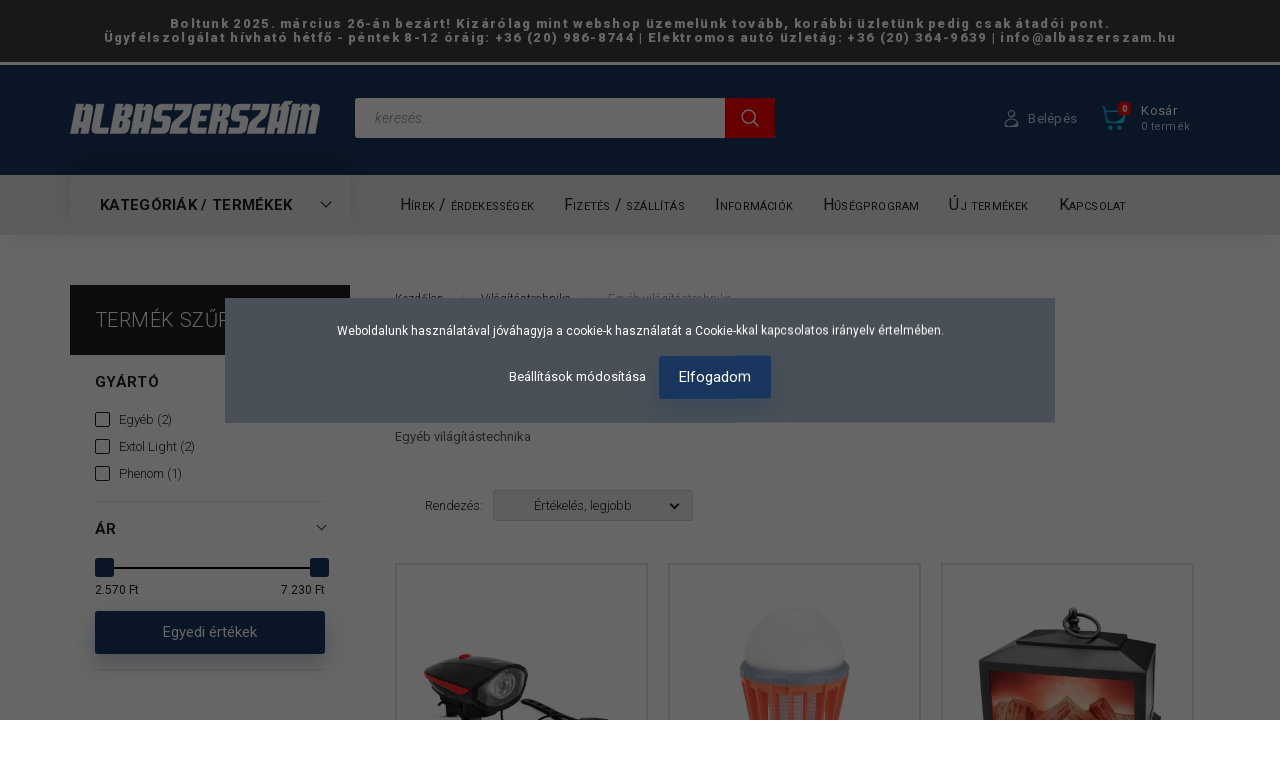

--- FILE ---
content_type: text/html; charset=UTF-8
request_url: https://albaszerszam.hu/vilagitastechnika/egyeb-vilagitastechnika
body_size: 51155
content:

<!DOCTYPE html>
<!--[if lt IE 7]>      <html class="no-js lt-ie10 lt-ie9 lt-ie8 lt-ie7" lang="hu" dir="ltr"> <![endif]-->
<!--[if IE 7]>         <html class="no-js lt-ie10 lt-ie9 lt-ie8" lang="hu" dir="ltr"> <![endif]-->
<!--[if IE 8]>         <html class="no-js lt-ie10 lt-ie9" lang="hu" dir="ltr"> <![endif]-->
<!--[if IE 9]>         <html class="no-js lt-ie10" lang="hu" dir="ltr"> <![endif]-->
<!--[if gt IE 10]><!--> <html class="no-js" lang="hu" dir="ltr"> <!--<![endif]-->
<head>
    <title>Egyéb világítástechnika</title>
    <meta charset="utf-8">
    <meta name="description" content="Egyéb világítástechnika">
    <meta name="robots" content="index, follow">
    <meta property="og:title" content="Egyéb világítástechnika" />
    <meta property="og:description" content="Egyéb világítástechnika" />
    <meta property="og:type" content="website" />
    <meta property="og:url" content="https://albaszerszam.hu/vilagitastechnika/egyeb-vilagitastechnika" />
    <meta property="og:image" content="https://albaszerszam1.cdn.shoprenter.hu/custom/albaszerszam1/image/cache/w1200h628q100/category/kat_egyebvilagitas.jpg.webp?lastmod=0.1758611297" />
    <link href="https://albaszerszam1.cdn.shoprenter.hu/custom/albaszerszam1/image/data/icons/favicon.png?lastmod=1678548170.1758611297" rel="icon" />
    <link href="https://albaszerszam1.cdn.shoprenter.hu/custom/albaszerszam1/image/data/icons/favicon.png?lastmod=1678548170.1758611297" rel="apple-touch-icon" />
    <base href="https://albaszerszam.hu:443" />

    <meta name="viewport" content="width=device-width, initial-scale=1">
            <link href="https://albaszerszam.hu/vilagitastechnika/egyeb-vilagitastechnika" rel="canonical">
    
        <link rel="preconnect" href="https://fonts.googleapis.com">
    <link rel="preconnect" href="https://fonts.gstatic.com" crossorigin>
    <link href="https://fonts.googleapis.com/css2?family=Roboto:ital,wght@0,100;0,300;0,400;0,500;0,700;0,900;1,100;1,300;1,400;1,500;1,700;1,900&display=swap" rel="stylesheet">
        
                    
            
            <link rel="stylesheet" href="https://albaszerszam1.cdn.shoprenter.hu/web/compiled/css/fancybox2.css?v=1769602146" media="screen">
            <link rel="stylesheet" href="https://albaszerszam1.cdn.shoprenter.hu/web/compiled/css/jquery_ui.css?v=1769602146" media="screen">
            <link rel="stylesheet" href="https://albaszerszam1.cdn.shoprenter.hu/custom/albaszerszam1/catalog/view/theme/losangeles_global/style/1748521539.1564655270.1721998509.1745571937.css?v=null.1758611297" media="screen">
            <link rel="stylesheet" href="https://albaszerszam1.cdn.shoprenter.hu/custom/albaszerszam1/catalog/view/theme/losangeles_global/stylesheet/stylesheet.css?v=1745571937" media="screen">
        <script>
        window.nonProductQuality = 100;
    </script>
    <script src="//ajax.googleapis.com/ajax/libs/jquery/1.10.2/jquery.min.js"></script>
    <script>window.jQuery || document.write('<script src="https://albaszerszam1.cdn.shoprenter.hu/catalog/view/javascript/jquery/jquery-1.10.2.min.js?v=1484139539"><\/script>')</script>
            
    
            
    
    <!-- Header JavaScript codes -->
            <script src="https://albaszerszam1.cdn.shoprenter.hu/web/compiled/js/countdown.js?v=1769602145"></script>
                    <script src="https://albaszerszam1.cdn.shoprenter.hu/web/compiled/js/legacy_newsletter.js?v=1769602145"></script>
                    <script src="https://albaszerszam1.cdn.shoprenter.hu/web/compiled/js/base.js?v=1769602145"></script>
                    <script src="https://albaszerszam1.cdn.shoprenter.hu/web/compiled/js/fancybox2.js?v=1769602145"></script>
                    <script src="https://albaszerszam1.cdn.shoprenter.hu/web/compiled/js/before_starter2_head.js?v=1769602145"></script>
                    <script src="https://albaszerszam1.cdn.shoprenter.hu/web/compiled/js/before_starter2_productpage.js?v=1769602145"></script>
                    <script src="https://albaszerszam1.cdn.shoprenter.hu/web/compiled/js/nanobar.js?v=1769602145"></script>
                    <script src="https://albaszerszam1.cdn.shoprenter.hu/web/compiled/js/listpage.js?v=1769602145"></script>
                    <script src="https://albaszerszam1.cdn.shoprenter.hu/web/compiled/js/compare.js?v=1769602145"></script>
                    <!-- Header jQuery onLoad scripts -->
    <script>
        window.countdownFormat = '%D:%H:%M:%S';
        //<![CDATA[
        var BASEURL = 'https://albaszerszam.hu';
Currency = {"symbol_left":"","symbol_right":" Ft","decimal_place":0,"decimal_point":",","thousand_point":".","currency":"HUF","value":1};
var widgetArray = {"widget-242":true,"widget-307":true,"widget-284":true,"widget-20":true,"widget-296":true,"widget-288":true,"widget-295":true,"widget-287":true,"widget-231":true,"widget-293":true,"widget-224":true,"widget-50":true,"widget-221":true,"widget-244":true,"widget-305":true,"widget-228":true,"widget-222":true,"widget-27":true,"widget-223":true,"widget-302":true,"widget-252":true,"widget-23":true,"widget-52":true,"widget-238":true,"widget-254":true,"widget-230":true,"widget-266":true,"widget-208":true,"widget-234":true,"widget-22":true,"widget-249":true,"widget-264":true,"widget-271":true,"widget-68":true,"widget-46":true,"widget-250":true,"widget-261":true,"widget-255":true,"widget-58":true,"widget-273":true,"widget-257":true,"widget-74":true,"widget-275":true,"widget-278":true,"widget-172":true,"widget-78":true,"widget-72":true,"widget-73":true,"widget-71":true,"widget-170":true,"widget-45":true,"widget-43":true,"widget-281":true,"widget-126":true,"widget-75":true,"widget-40":true,"widget-204":true,"widget-137":true,"widget-136":true,"widget-18":true,"widget-195":true,"widget-88":true,"widget-117":true,"widget-127":true,"widget-176":true,"widget-95":true,"widget-152":true,"widget-140":true,"widget-181":true,"widget-196":true,"widget-191":true,"widget-89":true,"widget-15":true,"widget-173":true,"widget-183":true,"widget-70":true,"widget-190":true,"widget-239":true,"widget-163":true,"widget-185":true,"widget-174":true,"widget-153":true,"widget-240":true,"widget-214":true,"widget-182":true,"widget-184":true,"widget-192":true,"widget-166":true,"widget-116":true,"widget-93":true,"widget-92":true,"widget-112":true,"widget-131":true,"widget-132":true,"widget-124":true,"widget-114":true,"widget-216":true,"widget-33":true,"widget-211":true,"widget-161":true,"widget-63":true,"widget-67":true,"widget-111":true,"widget-162":true,"widget-198":true,"widget-207":true,"widget-90":true,"widget-130":true,"widget-96":true,"widget-9":true,"widget-194":true,"widget-82":true,"widget-83":true,"widget-91":true,"widget-201":true,"widget-227":true,"widget-129":true,"widget-19":true,"widget-94":true,"widget-134":true,"widget-64":true,"widget-61":true,"widget-158":true,"widget-180":true,"widget-97":true,"widget-66":true,"widget-187":true,"widget-237":true,"widget-21":true,"widget-102":true,"widget-104":true,"widget-51":true,"widget-107":true,"widget-49":true,"widget-101":true,"widget-39":true,"widget-system_manufacturer":true,"widget-system_price":true};

        $(document).ready(function(){
        // DOM ready
            
                $('.fancybox').fancybox({
                    maxWidth: 820,
                    maxHeight: 650,
                    afterLoad: function(){
                        wrapCSS = $(this.element).data('fancybox-wrapcss');
                        if(wrapCSS){
                            $('.fancybox-wrap').addClass(wrapCSS);
                        }
                    },
                    helpers: {
                        thumbs: {
                            width: 50,
                            height: 50
                        }
                    }
                });
                $('.fancybox-inline').fancybox({
                    maxWidth: 820,
                    maxHeight: 650,
                    type:'inline'
                });
                

        // /DOM ready
        });
        $(window).load(function(){
        // OnLoad
            $('.checkbox-list .slice-with-title .slice-options').hide()
$('.checkbox-list .slice-with-title .slice-title a').click(function(){
$(this).parents('.slice').find('.slice-options').slideToggle('slow');
});


$('.radio-list .slice-with-title .slice-options').hide()
$('.radio-list .slice-with-title .slice-title a').click(function(){
$(this).parents('.slice').find('.slice-options').slideToggle('slow');
});


window.filter_overlay.boxStatus = 1;
window.filter_overlay.contentStatus = 0;


        // /OnLoad
        });
        //]]>
    </script>
    
        <script src="https://albaszerszam1.cdn.shoprenter.hu/web/compiled/js/vue/manifest.bundle.js?v=1769602142"></script>
<script>
    var ShopRenter = ShopRenter || {};
    ShopRenter.onCartUpdate = function (callable) {
        document.addEventListener('cartChanged', callable)
    };
    ShopRenter.onItemAdd = function (callable) {
        document.addEventListener('AddToCart', callable)
    };
    ShopRenter.onItemDelete = function (callable) {
        document.addEventListener('deleteCart', callable)
    };
    ShopRenter.onSearchResultViewed = function (callable) {
        document.addEventListener('AuroraSearchResultViewed', callable)
    };
    ShopRenter.onSubscribedForNewsletter = function (callable) {
        document.addEventListener('AuroraSubscribedForNewsletter', callable)
    };
    ShopRenter.onCheckoutInitiated = function (callable) {
        document.addEventListener('AuroraCheckoutInitiated', callable)
    };
    ShopRenter.onCheckoutShippingInfoAdded = function (callable) {
        document.addEventListener('AuroraCheckoutShippingInfoAdded', callable)
    };
    ShopRenter.onCheckoutPaymentInfoAdded = function (callable) {
        document.addEventListener('AuroraCheckoutPaymentInfoAdded', callable)
    };
    ShopRenter.onCheckoutOrderConfirmed = function (callable) {
        document.addEventListener('AuroraCheckoutOrderConfirmed', callable)
    };
    ShopRenter.onCheckoutOrderPaid = function (callable) {
        document.addEventListener('AuroraOrderPaid', callable)
    };
    ShopRenter.onCheckoutOrderPaidUnsuccessful = function (callable) {
        document.addEventListener('AuroraOrderPaidUnsuccessful', callable)
    };
    ShopRenter.onProductPageViewed = function (callable) {
        document.addEventListener('AuroraProductPageViewed', callable)
    };
    ShopRenter.onMarketingConsentChanged = function (callable) {
        document.addEventListener('AuroraMarketingConsentChanged', callable)
    };
    ShopRenter.onCustomerRegistered = function (callable) {
        document.addEventListener('AuroraCustomerRegistered', callable)
    };
    ShopRenter.onCustomerLoggedIn = function (callable) {
        document.addEventListener('AuroraCustomerLoggedIn', callable)
    };
    ShopRenter.onCustomerUpdated = function (callable) {
        document.addEventListener('AuroraCustomerUpdated', callable)
    };
    ShopRenter.onCartPageViewed = function (callable) {
        document.addEventListener('AuroraCartPageViewed', callable)
    };
    ShopRenter.customer = {"userId":0,"userClientIP":"13.59.196.65","userGroupId":8,"customerGroupTaxMode":"gross","customerGroupPriceMode":"gross_net_tax","email":"","phoneNumber":"","name":{"firstName":"","lastName":""}};
    ShopRenter.theme = {"name":"losangeles_global","family":"losangeles","parent":"bootstrap"};
    ShopRenter.shop = {"name":"albaszerszam1","locale":"hu","currency":{"code":"HUF","rate":1},"domain":"albaszerszam1.myshoprenter.hu"};
    ShopRenter.page = {"route":"product\/list","queryString":"vilagitastechnika\/egyeb-vilagitastechnika"};

    ShopRenter.formSubmit = function (form, callback) {
        callback();
    };

    let loadedAsyncScriptCount = 0;
    function asyncScriptLoaded(position) {
        loadedAsyncScriptCount++;
        if (position === 'body') {
            if (document.querySelectorAll('.async-script-tag').length === loadedAsyncScriptCount) {
                if (/complete|interactive|loaded/.test(document.readyState)) {
                    document.dispatchEvent(new CustomEvent('asyncScriptsLoaded', {}));
                } else {
                    document.addEventListener('DOMContentLoaded', () => {
                        document.dispatchEvent(new CustomEvent('asyncScriptsLoaded', {}));
                    });
                }
            }
        }
    }
</script>

            <script type="text/javascript" async class="async-script-tag" onload="asyncScriptLoaded('header')" src="https://static2.rapidsearch.dev/resultpage.js?shop=albaszerszam1.shoprenter.hu"></script>
            <script type="text/javascript" async class="async-script-tag" onload="asyncScriptLoaded('header')" src="https://onsite.optimonk.com/script.js?account=260511"></script>
    
                    <script type="text/javascript" src="https://albaszerszam1.cdn.shoprenter.hu/web/compiled/js/vue/customerEventDispatcher.bundle.js?v=1769602142"></script>




        <!-- Custom header scripts -->
    <script defer async src='https://cdn.trustindex.io/loader-cert.js?f539560433103795da561002fb5'></script>
    
                <script>window["bp"]=window["bp"]||function(){(window["bp"].q=window["bp"].q||[]).push(arguments);};window["bp"].l=1*new Date();scriptElement=document.createElement("script");firstScript=document.getElementsByTagName("script")[0];scriptElement.async=true;scriptElement.src='https://pixel.barion.com/bp.js';firstScript.parentNode.insertBefore(scriptElement,firstScript);window['barion_pixel_id']='BP-C4VSmUt5zU-5A';bp('init','addBarionPixelId','BP-C4VSmUt5zU-5A');</script><noscript>
    <img height="1" width="1" style="display:none" alt="Barion Pixel" src="https://pixel.barion.com/a.gif?ba_pixel_id='BP-C4VSmUt5zU-5A'&ev=contentView&noscript=1">
</noscript>

            
            <script>window.dataLayer=window.dataLayer||[];function gtag(){dataLayer.push(arguments)};var ShopRenter=ShopRenter||{};ShopRenter.config=ShopRenter.config||{};ShopRenter.config.googleConsentModeDefaultValue="denied";</script>                        <script type="text/javascript" src="https://albaszerszam1.cdn.shoprenter.hu/web/compiled/js/vue/googleConsentMode.bundle.js?v=1769602142"></script>

            
            
            
            <meta name="google-site-verification" content="uG42RK1OfGaiDYImmNkTBC8OnC2-2PakYkRXgZ6NlIw"/>

                <!--Global site tag(gtag.js)--><script async src="https://www.googletagmanager.com/gtag/js?id=G-1XGJSBJNWQ"></script><script>window.dataLayer=window.dataLayer||[];function gtag(){dataLayer.push(arguments);}
gtag('js',new Date());gtag('config','G-1XGJSBJNWQ');gtag('config','AW-732959146',{"allow_enhanced_conversions":true});gtag('config','AW-11474880784');</script>                                <script type="text/javascript" src="https://albaszerszam1.cdn.shoprenter.hu/web/compiled/js/vue/GA4EventSender.bundle.js?v=1769602142"></script>

    
    
</head>

<body id="body" class="bootstrap-body page-body product-list-body category-list-body list_page_body category_list_body body-pathway-inside desktop-device-body body-pathway-inside losangeles_global-body" role="document">
            
    




            

<!-- cached --><div id="firstLogNanobar" class="Fixed aurora-nanobar aurora-nanobar-firstlogin">
    <div class="aurora-nanobar-container">
        <span id="nanoTextCookies" class="aurora-nanobar-text"
              style="font-size: 12px;">Weboldalunk használatával jóváhagyja a cookie-k használatát a Cookie-kkal kapcsolatos irányelv értelmében.<!--StartFragment--><!--EndFragment-->
        </span>
        <div class="aurora-nanobar-buttons-wrapper nanobar-buttons">
            <a id ="aurora-nanobar-settings-button" href="">
                <span>Beállítások módosítása</span>
            </a>
            <a id="auroraNanobarCloseCookies" href="" class="button btn btn-primary aurora-nanobar-btn" data-button-save-text="Beállítások mentése">
                <span>Elfogadom</span>
            </a>
        </div>
        <div class="aurora-nanobar-cookies" style="display: none;">
            <div class="form-group">
                <label><input type="checkbox" name="required_cookies" id="required-cookies" disabled="disabled" checked="checked" /> Szükséges cookie-k</label>
                <div class="cookies-help-text">
                    Ezek a cookie-k segítenek abban, hogy a webáruház használható és működőképes legyen.
                </div>
            </div>
            <div class="form-group">
                <label>
                    <input type="checkbox" name="marketing_cookies" id="marketing-cookies"
                             checked />
                    Marketing cookie-k
                </label>
                <div class="cookies-help-text">
                    Ezeket a cookie-k segítenek abban, hogy a Te érdeklődési köreidnek megfelelő reklámokat és termékeket jelenítsük meg a webáruházban.
                </div>
            </div>
        </div>
    </div>
</div>

<script>

    (function ($) {
        $(document).ready(function () {
            new AuroraNanobar.FirstLogNanobarCheckbox(jQuery('#firstLogNanobar'), 'modal');
        });
    })(jQuery);

</script>
<!-- /cached -->
<!-- cached --><div id="freeShippingNanobar" class="Fixed aurora-nanobar aurora-nanobar-freeshipping">
    <div class="aurora-nanobar-container">
        <span id="auroraNanobarClose" class="aurora-nanobar-close-x"><i class="fa fa-times sr-icon-times"></i></span>
        <span id="nanoText" class="aurora-nanobar-text"></span>
    </div>
</div>

<script>$(document).ready(function(){document.nanobarInstance=new AuroraNanobar.FreeShippingNanobar($('#freeShippingNanobar'),'modal','0','','1');});</script><!-- /cached -->
    
                <!-- cached -->




        







    
    
<link media="screen and (max-width: 992px)" rel="stylesheet" href="https://albaszerszam1.cdn.shoprenter.hu/catalog/view/javascript/jquery/jquery-mmenu/dist/css/jquery.mmenu.all.css?v=1484139539">
<script src="https://cdnjs.cloudflare.com/ajax/libs/jQuery.mmenu/7.0.0/jquery.mmenu.all.js"></script>
<script src="https://cdnjs.cloudflare.com/ajax/libs/jQuery.mmenu/7.0.0/addons/counters/jquery.mmenu.counters.js"></script>

<link rel="stylesheet" href="https://cdnjs.cloudflare.com/ajax/libs/jQuery.mmenu/7.0.0/jquery.mmenu.css" />
<link rel="stylesheet" href="https://cdnjs.cloudflare.com/ajax/libs/jQuery.mmenu/7.0.0/addons/counters/jquery.mmenu.counters.css" />
<link rel="stylesheet" href="https://cdnjs.cloudflare.com/ajax/libs/jQuery.mmenu/7.0.0/extensions/effects/jquery.mmenu.effects.css" />
<link rel="stylesheet" href="https://cdnjs.cloudflare.com/ajax/libs/jQuery.mmenu/7.0.0/extensions/borderstyle/jquery.mmenu.borderstyle.css" />
<link rel="stylesheet" href="https://cdnjs.cloudflare.com/ajax/libs/jQuery.mmenu/7.0.0/extensions/positioning/jquery.mmenu.positioning.css" />

<script src="https://albaszerszam1.cdn.shoprenter.hu/catalog/view/javascript/jquery/product_count_in_cart.js?v=1530610005"></script>

<script>
    $(document).ready(function(){var $mmenu=$('#menu-nav').mmenu({navbar:{title:'Menü',add:'Menü'},extensions:["left","border-full","fx-panels-slide-100","fx-menu-slide","fx-listitems-slide"],counters:true});var $hamburgerIcon=$("#hamburger-icon");var menuAPI=$mmenu.data("mmenu");$hamburgerIcon.on("click",function(){menuAPI.open();});menuAPI.bind("open:finish",function(){setTimeout(function(){$hamburgerIcon.addClass("is-active");},100);});menuAPI.bind("close:finish",function(){setTimeout(function(){$hamburgerIcon.removeClass("is-active");},100);});function setLanguagesMobile(type){$('.'+type+'-change-mobile').click(function(e){e.preventDefault();$('#'+type+'_value_mobile').attr('value',$(this).data('value'));$('#mobile_'+type+'_form').submit();});}
setLanguagesMobile('language');setLanguagesMobile('currency');});</script>

<form action="index.php" method="post" enctype="multipart/form-data" id="mobile_currency_form">
    <input id="currency_value_mobile" type="hidden" value="" name="currency_id"/>
</form>

<form action="index.php" method="post" enctype="multipart/form-data" id="mobile_language_form">
    <input id="language_value_mobile" type="hidden" value="" name="language_code"/>
</form>


<div id="menu-nav">
    <ul>
                                        <li class="mm-title mm-group-title"><span><i class="sr-icon-tags"></i> Kategóriák</span></li>
    
    <li>
    <a href="https://albaszerszam.hu/akcios-termekeink">            <div class="category-list-link-text">Akciós termékeink</div>
        </a>
            <ul><li>
    <a href="https://albaszerszam.hu/akcios-termekeink/csomagajanlatok">            Csomagajánlatok
        </a>
    </li><li>
    <a href="https://albaszerszam.hu/akcios-termekeink/raktarurites">            Raktárürítés
        </a>
    </li></ul>
    </li><li>
    <a href="https://albaszerszam.hu/keziszerszamok">            <div class="category-list-link-text">Kéziszerszámok</div>
        </a>
            <ul><li>
    <a href="https://albaszerszam.hu/keziszerszamok/dugokulcs-hajtokarok-keszletek">            Dugókulcsok, hajtókarok, készletek
        </a>
            <ul><li>
    <a href="https://albaszerszam.hu/keziszerszamok/dugokulcs-hajtokarok-keszletek/dugokulcsok">            Dugókulcsok
        </a>
    </li><li>
    <a href="https://albaszerszam.hu/keziszerszamok/dugokulcs-hajtokarok-keszletek/dugokulcs-kiegeszitok">            Dugókulcs kiegészítők
        </a>
    </li><li>
    <a href="https://albaszerszam.hu/keziszerszamok/dugokulcs-hajtokarok-keszletek/dugokulcs-keszletek">            Dugókulcs készletek
        </a>
    </li></ul>
    </li><li>
    <a href="https://albaszerszam.hu/keziszerszamok/precizios-kulcsok">            Precíziós kulcsok
        </a>
            <ul><li>
    <a href="https://albaszerszam.hu/keziszerszamok/precizios-kulcsok/nyomatekkulcsok">            Nyomatékkulcsok
        </a>
    </li><li>
    <a href="https://albaszerszam.hu/keziszerszamok/precizios-kulcsok/nyomatekkulcs-javitokeszletek">            Nyomatékkulcs javítókészletek
        </a>
    </li><li>
    <a href="https://albaszerszam.hu/keziszerszamok/precizios-kulcsok/nyomatek-sokszorozok">            Nyomaték sokszorozók
        </a>
    </li><li>
    <a href="https://albaszerszam.hu/keziszerszamok/precizios-kulcsok/nyomatekkulcs-kiegeszitok">            Nyomatékkulcs kiegészítők
        </a>
    </li></ul>
    </li><li>
    <a href="https://albaszerszam.hu/keziszerszamok/csavarkulcsok-es-keszletek">            Csavarkulcsok és készletek
        </a>
            <ul><li>
    <a href="https://albaszerszam.hu/keziszerszamok/csavarkulcsok-es-keszletek/csillag-villas-allithato-es-t-kulcsok">            Csillag, villás, állítható és T-kulcsok
        </a>
    </li><li>
    <a href="https://albaszerszam.hu/keziszerszamok/csavarkulcsok-es-keszletek/csavarkulcs-keszletek">            Csavarkulcs készletek
        </a>
    </li></ul>
    </li><li>
    <a href="https://albaszerszam.hu/keziszerszamok/bit-behajtok-keszletek">            Bit behajtók, készletek
        </a>
            <ul><li>
    <a href="https://albaszerszam.hu/keziszerszamok/bit-behajtok-keszletek/bitbefogok-markolatok">            Bitbefogók, markolatok
        </a>
    </li><li>
    <a href="https://albaszerszam.hu/keziszerszamok/bit-behajtok-keszletek/bit-behajto-hegyek">            Bit behajtó hegyek
        </a>
    </li><li>
    <a href="https://albaszerszam.hu/keziszerszamok/bit-behajtok-keszletek/bittartok-adapterek">            Bittartók, adapterek
        </a>
    </li><li>
    <a href="https://albaszerszam.hu/keziszerszamok/bit-behajtok-keszletek/bitkeszletek">            Bitkészletek
        </a>
    </li></ul>
    </li><li>
    <a href="https://albaszerszam.hu/keziszerszamok/csavarhuzok-csavarhuzo-keszletek">            Csavarhúzók, csavarhúzó készletek
        </a>
            <ul><li>
    <a href="https://albaszerszam.hu/keziszerszamok/csavarhuzok-csavarhuzo-keszletek/csavarhuzok">            Csavarhúzók
        </a>
    </li><li>
    <a href="https://albaszerszam.hu/keziszerszamok/csavarhuzok-csavarhuzo-keszletek/csavarhuzo-keszletek">            Csavarhúzó készletek
        </a>
    </li><li>
    <a href="https://albaszerszam.hu/keziszerszamok/csavarhuzok-csavarhuzo-keszletek/l-imbusz-l-torx-kulcsok-keszletek">            Imbusz és Torx kulcsok, készletek
        </a>
    </li></ul>
    </li><li>
    <a href="https://albaszerszam.hu/keziszerszamok/fogok">            Fogók
        </a>
    </li><li>
    <a href="https://albaszerszam.hu/keziszerszamok/vegyes-szerszamkeszletek">            Vegyes szerszámkészletek
        </a>
    </li><li>
    <a href="https://albaszerszam.hu/keziszerszamok/mero-es-ellenorzo-eszkozok">            Mérő- és ellenőrző eszközök
        </a>
            <ul><li>
    <a href="https://albaszerszam.hu/keziszerszamok/mero-es-ellenorzo-eszkozok/merolecek-collstokok">            Mérőlécek, collstokok
        </a>
    </li><li>
    <a href="https://albaszerszam.hu/keziszerszamok/mero-es-ellenorzo-eszkozok/meroszalagok">            Mérőszalagok
        </a>
    </li><li>
    <a href="https://albaszerszam.hu/keziszerszamok/mero-es-ellenorzo-eszkozok/tolomerok">            Tolómérők
        </a>
    </li><li>
    <a href="https://albaszerszam.hu/keziszerszamok/mero-es-ellenorzo-eszkozok/mikrometerek">            Mikrométerek
        </a>
    </li><li>
    <a href="https://albaszerszam.hu/keziszerszamok/mero-es-ellenorzo-eszkozok/vizmertekek">            Vízmértékek
        </a>
    </li><li>
    <a href="https://albaszerszam.hu/keziszerszamok/mero-es-ellenorzo-eszkozok/oleslecek">            Öleslécek
        </a>
    </li><li>
    <a href="https://albaszerszam.hu/keziszerszamok/mero-es-ellenorzo-eszkozok/derekszogek-szogmerok">            Derékszögek, szögmérők
        </a>
    </li><li>
    <a href="https://albaszerszam.hu/keziszerszamok/mero-es-ellenorzo-eszkozok/meromuszerek">            Mérőműszerek
        </a>
    </li><li>
    <a href="https://albaszerszam.hu/keziszerszamok/mero-es-ellenorzo-eszkozok/tavolsagmerok-1386">            Távolságmérők
        </a>
    </li><li>
    <a href="https://albaszerszam.hu/keziszerszamok/mero-es-ellenorzo-eszkozok/szintezo-es-lezeres-muszerek">            Szintezőműszerek
        </a>
    </li><li>
    <a href="https://albaszerszam.hu/keziszerszamok/mero-es-ellenorzo-eszkozok/muszerallvanyok">            Műszerállványok
        </a>
    </li><li>
    <a href="https://albaszerszam.hu/keziszerszamok/mero-es-ellenorzo-eszkozok/feszueltsegteszterek-probalampak">            Feszültségteszterek, próbalámpák
        </a>
    </li><li>
    <a href="https://albaszerszam.hu/keziszerszamok/mero-es-ellenorzo-eszkozok/sablonok">            Sablonok
        </a>
    </li></ul>
    </li><li>
    <a href="https://albaszerszam.hu/keziszerszamok/fureszek">            Fűrészek
        </a>
            <ul><li>
    <a href="https://albaszerszam.hu/keziszerszamok/fureszek/femfureszek">            Fémfűrészek
        </a>
    </li><li>
    <a href="https://albaszerszam.hu/keziszerszamok/fureszek/fafureszek">            Fafűrészek
        </a>
    </li><li>
    <a href="https://albaszerszam.hu/keziszerszamok/fureszek/ytong-fureszek">            Ytong fűrészek
        </a>
    </li><li>
    <a href="https://albaszerszam.hu/keziszerszamok/fureszek/specialis-kezifureszek">            Speciális kézifűrészek
        </a>
    </li><li>
    <a href="https://albaszerszam.hu/keziszerszamok/fureszek/kezi-fureszlapok">            Kézi fűrészlapok
        </a>
    </li><li>
    <a href="https://albaszerszam.hu/keziszerszamok/fureszek/lombfureszek">            Lombfűrészek
        </a>
    </li><li>
    <a href="https://albaszerszam.hu/keziszerszamok/fureszek/gervago-ladak">            Gérvágó ládák
        </a>
    </li><li>
    <a href="https://albaszerszam.hu/keziszerszamok/fureszek/gipszkarton-fureszek">            Gipszkarton fűrészek
        </a>
    </li><li>
    <a href="https://albaszerszam.hu/keziszerszamok/fureszek/japan-huzofureszek">            Japán húzófűrészek
        </a>
    </li><li>
    <a href="https://albaszerszam.hu/keziszerszamok/fureszek/oesszecsukhato-fureszek">            Összecsukható fűrészek
        </a>
    </li></ul>
    </li><li>
    <a href="https://albaszerszam.hu/keziszerszamok/asztalos-szerszamok">            Asztalos szerszámok
        </a>
            <ul><li>
    <a href="https://albaszerszam.hu/keziszerszamok/asztalos-szerszamok/asztalos-szoritok">            Asztalos szorítók
        </a>
    </li><li>
    <a href="https://albaszerszam.hu/keziszerszamok/asztalos-szerszamok/favesok">            Favésők
        </a>
    </li><li>
    <a href="https://albaszerszam.hu/keziszerszamok/asztalos-szerszamok/hantolok-vonokesek">            Hántolók, vonókések
        </a>
    </li><li>
    <a href="https://albaszerszam.hu/keziszerszamok/asztalos-szerszamok/gyaluk">            Gyaluk
        </a>
    </li></ul>
    </li><li>
    <a href="https://albaszerszam.hu/keziszerszamok/lakatos-szerszamok">            Lakatos szerszámok
        </a>
            <ul><li>
    <a href="https://albaszerszam.hu/keziszerszamok/lakatos-szerszamok/hidegvagok">            Hidegvágók
        </a>
    </li><li>
    <a href="https://albaszerszam.hu/keziszerszamok/lakatos-szerszamok/lyukasztok-pontozok-rajztuk">            Lyukasztók, pontozók, rajztűk
        </a>
    </li><li>
    <a href="https://albaszerszam.hu/keziszerszamok/lakatos-szerszamok/be-es-kiuto-szerszamok">            Be- és kiütő szerszámok
        </a>
    </li><li>
    <a href="https://albaszerszam.hu/keziszerszamok/lakatos-szerszamok/szam-es-betubeutok">            Szám- és betűbeütők
        </a>
    </li><li>
    <a href="https://albaszerszam.hu/keziszerszamok/lakatos-szerszamok/sorjazok">            Sorjázók
        </a>
    </li></ul>
    </li><li>
    <a href="https://albaszerszam.hu/keziszerszamok/komuves-burkoloszerszamok">            Kőműves és burkoló szerszámok
        </a>
            <ul><li>
    <a href="https://albaszerszam.hu/keziszerszamok/komuves-burkoloszerszamok/csempevagok">            Csempevágók
        </a>
    </li><li>
    <a href="https://albaszerszam.hu/keziszerszamok/komuves-burkoloszerszamok/csempevago-tartozekok">            Csempevágó tartozékok
        </a>
    </li><li>
    <a href="https://albaszerszam.hu/keziszerszamok/komuves-burkoloszerszamok/csempekeresztek-ekek">            Csempekeresztek, ékek
        </a>
    </li><li>
    <a href="https://albaszerszam.hu/keziszerszamok/komuves-burkoloszerszamok/kanalak">            Kanalak
        </a>
    </li><li>
    <a href="https://albaszerszam.hu/keziszerszamok/komuves-burkoloszerszamok/serpenyok">            Serpenyők
        </a>
    </li><li>
    <a href="https://albaszerszam.hu/keziszerszamok/komuves-burkoloszerszamok/spaklik">            Spaklik
        </a>
    </li><li>
    <a href="https://albaszerszam.hu/keziszerszamok/komuves-burkoloszerszamok/simitok">            Simítók
        </a>
    </li><li>
    <a href="https://albaszerszam.hu/keziszerszamok/komuves-burkoloszerszamok/glettvasak">            Glettvasak
        </a>
    </li><li>
    <a href="https://albaszerszam.hu/keziszerszamok/komuves-burkoloszerszamok/csiszolok-vakolatgyaluk">            Csiszolók, vakolatgyaluk
        </a>
    </li><li>
    <a href="https://albaszerszam.hu/keziszerszamok/komuves-burkoloszerszamok/szivacsok">            Szivacsok
        </a>
    </li><li>
    <a href="https://albaszerszam.hu/keziszerszamok/komuves-burkoloszerszamok/kinyomo-pisztolyok">            Kinyomó pisztolyok
        </a>
    </li><li>
    <a href="https://albaszerszam.hu/keziszerszamok/komuves-burkoloszerszamok/voedroek-ladak">            Vödrök, ládák
        </a>
    </li><li>
    <a href="https://albaszerszam.hu/keziszerszamok/komuves-burkoloszerszamok/vesok">            Vésők
        </a>
    </li><li>
    <a href="https://albaszerszam.hu/keziszerszamok/komuves-burkoloszerszamok/burkolo-keszletek">            Burkoló készletek
        </a>
    </li><li>
    <a href="https://albaszerszam.hu/keziszerszamok/komuves-burkoloszerszamok/jeloelo-eszkoezoek">            Jelölő eszközök
        </a>
    </li><li>
    <a href="https://albaszerszam.hu/keziszerszamok/komuves-burkoloszerszamok/tamaszto-rudak">            Támasztó rudak
        </a>
    </li><li>
    <a href="https://albaszerszam.hu/keziszerszamok/komuves-burkoloszerszamok/betonvas-hajlitok">            Betonvas hajlítók
        </a>
    </li><li>
    <a href="https://albaszerszam.hu/keziszerszamok/komuves-burkoloszerszamok/fugazo-eszkoezoek">            Fugázó eszközök
        </a>
    </li><li>
    <a href="https://albaszerszam.hu/keziszerszamok/komuves-burkoloszerszamok/burkolat-szintezok-szerszamok-1544">            Burkolat és csempe szintezők,- szerszámok
        </a>
    </li><li>
    <a href="https://albaszerszam.hu/keziszerszamok/komuves-burkoloszerszamok/egyeb-szerszamok">            Egyéb szerszámok
        </a>
    </li></ul>
    </li><li>
    <a href="https://albaszerszam.hu/keziszerszamok/festo-szerszamok">            Festő szerszámok
        </a>
            <ul><li>
    <a href="https://albaszerszam.hu/keziszerszamok/festo-szerszamok/ecsetek-hengerek-meszelok">            Ecsetek, hengerek, meszelők
        </a>
    </li><li>
    <a href="https://albaszerszam.hu/keziszerszamok/festo-szerszamok/kiegeszitok">            Kiegészítők
        </a>
    </li></ul>
    </li><li>
    <a href="https://albaszerszam.hu/keziszerszamok/vagoeszkozok">            Vágóeszközök
        </a>
            <ul><li>
    <a href="https://albaszerszam.hu/keziszerszamok/vagoeszkozok/vagoollok">            Vágóollók
        </a>
    </li><li>
    <a href="https://albaszerszam.hu/keziszerszamok/vagoeszkozok/bozotvagok">            Bozótvágók
        </a>
    </li><li>
    <a href="https://albaszerszam.hu/keziszerszamok/vagoeszkozok/tapetavagok-szikek">            Tapétavágók, szikék
        </a>
    </li><li>
    <a href="https://albaszerszam.hu/keziszerszamok/vagoeszkozok/pengek">            Pengék
        </a>
    </li><li>
    <a href="https://albaszerszam.hu/keziszerszamok/vagoeszkozok/kesek-bicskak">            Kések, bicskák
        </a>
    </li><li>
    <a href="https://albaszerszam.hu/keziszerszamok/vagoeszkozok/uevegvagok-uevegkaparok">            Üvegvágók, üvegkaparók
        </a>
    </li><li>
    <a href="https://albaszerszam.hu/keziszerszamok/vagoeszkozok/specialis-vagoeszkozok">            Speciális vágóeszközök
        </a>
    </li></ul>
    </li><li>
    <a href="https://albaszerszam.hu/keziszerszamok/satuk">            Satuk
        </a>
    </li><li>
    <a href="https://albaszerszam.hu/keziszerszamok/kalapacsok">            Kalapácsok
        </a>
    </li><li>
    <a href="https://albaszerszam.hu/keziszerszamok/fejszek-baltak">            Fejszék, balták
        </a>
    </li><li>
    <a href="https://albaszerszam.hu/keziszerszamok/szerszamnyelek">            Szerszámnyelek
        </a>
    </li><li>
    <a href="https://albaszerszam.hu/keziszerszamok/tuzogepek-tuzokalapacsok">            Tűzőgépek, tűzőkalapácsok
        </a>
    </li><li>
    <a href="https://albaszerszam.hu/keziszerszamok/magneses-szerszamok">            Mágneses szerszámok
        </a>
    </li><li>
    <a href="https://albaszerszam.hu/keziszerszamok/csoszerelo-szerszamok">            Csőszerelő szerszámok
        </a>
            <ul><li>
    <a href="https://albaszerszam.hu/keziszerszamok/csoszerelo-szerszamok/csofogok">            Csőfogók
        </a>
    </li><li>
    <a href="https://albaszerszam.hu/keziszerszamok/csoszerelo-szerszamok/csovagok">            Csővágók
        </a>
    </li><li>
    <a href="https://albaszerszam.hu/keziszerszamok/csoszerelo-szerszamok/csohajlitok">            Csőhajlítók
        </a>
    </li><li>
    <a href="https://albaszerszam.hu/keziszerszamok/csoszerelo-szerszamok/csomenetmetszok-es-keszletek">            Csőmenetmetszők és- készletek
        </a>
    </li><li>
    <a href="https://albaszerszam.hu/keziszerszamok/csoszerelo-szerszamok/csosatuk">            Csősatuk
        </a>
    </li><li>
    <a href="https://albaszerszam.hu/keziszerszamok/csoszerelo-szerszamok/csokalibralok-1545">            Csőkalibrálók
        </a>
    </li><li>
    <a href="https://albaszerszam.hu/keziszerszamok/csoszerelo-szerszamok/egyeb-csoszerelo-szerszamok">            Egyéb csőszerelő szerszámok
        </a>
    </li></ul>
    </li></ul>
    </li><li>
    <a href="https://albaszerszam.hu/akkumulatoros-gepek">            <div class="category-list-link-text">Akkumulátoros gépek</div>
        </a>
            <ul><li>
    <a href="https://albaszerszam.hu/akkumulatoros-gepek/akkumulatoros-furo-csavarozogepek">            Akkumulátoros fúró-, csavarozógépek
        </a>
    </li><li>
    <a href="https://albaszerszam.hu/akkumulatoros-gepek/akkumulatoros-fureszek">            Akkumulátoros fűrészek
        </a>
    </li><li>
    <a href="https://albaszerszam.hu/akkumulatoros-gepek/akkumulatoros-sarokcsiszolok">            Akkumulátoros sarokcsiszolók
        </a>
    </li><li>
    <a href="https://albaszerszam.hu/akkumulatoros-gepek/akkumulatoros-csiszologepek">            Akkumulátoros csiszológépek
        </a>
    </li><li>
    <a href="https://albaszerszam.hu/akkumulatoros-gepek/akkumulatoros-furokalapacsok">            Akkumulátoros fúrókalapácsok
        </a>
    </li><li>
    <a href="https://albaszerszam.hu/akkumulatoros-gepek/akkumulatoros-kompresszorok">            Akkumulátoros kompresszorok
        </a>
    </li><li>
    <a href="https://albaszerszam.hu/akkumulatoros-gepek/akkumulatoros-tuzogepek-kapocsbeloevok">            Akkumulátoros tűzőgépek, kapocsbelövők
        </a>
    </li><li>
    <a href="https://albaszerszam.hu/akkumulatoros-gepek/akkumulatoros-ragasztopisztolyok">            Akkumulátoros ragasztópisztolyok
        </a>
    </li><li>
    <a href="https://albaszerszam.hu/akkumulatoros-gepek/akkumulatoros-kittkinyomo-pisztolyok">            Akkumulátoros kittkinyomó pisztolyok
        </a>
    </li><li>
    <a href="https://albaszerszam.hu/akkumulatoros-gepek/akkumulatoros-gyalugepek">            Akkumulátoros gyalugépek
        </a>
    </li><li>
    <a href="https://albaszerszam.hu/akkumulatoros-gepek/akkumulatoros-porszivok">            Akkumulátoros porszívók
        </a>
    </li><li>
    <a href="https://albaszerszam.hu/akkumulatoros-gepek/akkumulatoros-kerteszeti-gepek">            Akkumulátoros kertészeti gépek
        </a>
    </li><li>
    <a href="https://albaszerszam.hu/akkumulatoros-gepek/akkumulatoros-lampak-reflektorok">            Akkumulátoros lámpák, reflektorok
        </a>
    </li><li>
    <a href="https://albaszerszam.hu/akkumulatoros-gepek/akkumulatoros-epitoipari-gepek">            Akkumulátoros építőipari gépek
        </a>
    </li><li>
    <a href="https://albaszerszam.hu/akkumulatoros-gepek/akkumulatoros-nagynyomasu-mosok">            Akkumulátoros nagynyomású mosók
        </a>
    </li><li>
    <a href="https://albaszerszam.hu/akkumulatoros-gepek/akkumulatoros-vegyes-szerszam-keszletek">            Akkumulátoros vegyes szerszám készletek
        </a>
    </li><li>
    <a href="https://albaszerszam.hu/akkumulatoros-gepek/akkumulatoros-ventilatorok">            Akkumulátoros ventilátorok
        </a>
    </li><li>
    <a href="https://albaszerszam.hu/akkumulatoros-gepek/akkumulatoros-audio-eszkoezoek">            Akkumulátoros audió eszközök
        </a>
    </li><li>
    <a href="https://albaszerszam.hu/akkumulatoros-gepek/egyeb-akkumulatoros-gepek">            Egyéb akkumulátoros gépek
        </a>
    </li><li>
    <a href="https://albaszerszam.hu/akkumulatoros-gepek/toltok-akkumulatorok">            Töltők, akkumulátorok
        </a>
    </li></ul>
    </li><li>
    <a href="https://albaszerszam.hu/elektromos-gepek">            <div class="category-list-link-text">Elektromos gépek</div>
        </a>
            <ul><li>
    <a href="https://albaszerszam.hu/elektromos-gepek/asztalos-es-faipari-gepek">            Asztalos és faipari gépek
        </a>
    </li><li>
    <a href="https://albaszerszam.hu/elektromos-gepek/csavarozogepek">            Csavarozó- és ütvecsavarozó gépek
        </a>
    </li><li>
    <a href="https://albaszerszam.hu/elektromos-gepek/csiszologepek">            Csiszológépek
        </a>
    </li><li>
    <a href="https://albaszerszam.hu/elektromos-gepek/csomegmunkalo-gepek">            Csőmegmunkáló gépek
        </a>
    </li><li>
    <a href="https://albaszerszam.hu/elektromos-gepek/elektromos-gep-szettek">            Elektromos gép szettek
        </a>
    </li><li>
    <a href="https://albaszerszam.hu/elektromos-gepek/epitoipari-gepek">            Építőipari gépek
        </a>
    </li><li>
    <a href="https://albaszerszam.hu/elektromos-gepek/festek-es-habarcskeverogepek">            Festék- és habarcskeverőgépek
        </a>
    </li><li>
    <a href="https://albaszerszam.hu/elektromos-gepek/festekszorok">            Festékszórók
        </a>
    </li><li>
    <a href="https://albaszerszam.hu/elektromos-gepek/furogepek">            Fúrógépek
        </a>
    </li><li>
    <a href="https://albaszerszam.hu/elektromos-gepek/fureszgepek">            Fűrészgépek
        </a>
    </li><li>
    <a href="https://albaszerszam.hu/elektromos-gepek/gravirozok-panelfurok">            Gravírozók, panelfúrók
        </a>
    </li><li>
    <a href="https://albaszerszam.hu/elektromos-gepek/hegesztok-inverterek">            Hegesztők, inverterek
        </a>
    </li><li>
    <a href="https://albaszerszam.hu/elektromos-gepek/homarok">            Hómarók
        </a>
    </li><li>
    <a href="https://albaszerszam.hu/elektromos-gepek/holegfuvok">            Hőlégfúvók
        </a>
    </li><li>
    <a href="https://albaszerszam.hu/elektromos-gepek/kerteszeti-gepek">            Kertészeti gépek
        </a>
    </li><li>
    <a href="https://albaszerszam.hu/elektromos-gepek/koszorugepek">            Köszörűgépek és készletek
        </a>
    </li><li>
    <a href="https://albaszerszam.hu/elektromos-gepek/legszaritok">            Légszárítók
        </a>
    </li><li>
    <a href="https://albaszerszam.hu/elektromos-gepek/lemezvagogepek">            Lemezvágógépek
        </a>
    </li><li>
    <a href="https://albaszerszam.hu/elektromos-gepek/magasnyomasu-mosok">            Magasnyomású mosók
        </a>
    </li><li>
    <a href="https://albaszerszam.hu/elektromos-gepek/popszegecshuzok">            Popszegecshúzók
        </a>
    </li><li>
    <a href="https://albaszerszam.hu/elektromos-gepek/porszivok">            Porszívók
        </a>
    </li><li>
    <a href="https://albaszerszam.hu/elektromos-gepek/ragasztopisztolyok">            Ragasztópisztolyok
        </a>
    </li><li>
    <a href="https://albaszerszam.hu/elektromos-gepek/sarokcsiszolok">            Sarokcsiszolók
        </a>
    </li><li>
    <a href="https://albaszerszam.hu/elektromos-gepek/szivattyuk-hazi-vizmuvek">            Szivattyúk, házi vízművek
        </a>
            <ul><li>
    <a href="https://albaszerszam.hu/elektromos-gepek/szivattyuk-hazi-vizmuvek/felszini-szivattyuk">            Felszíni szivattyúk
        </a>
    </li><li>
    <a href="https://albaszerszam.hu/elektromos-gepek/szivattyuk-hazi-vizmuvek/hazi-vizmuvek">            Házi vízművek
        </a>
    </li><li>
    <a href="https://albaszerszam.hu/elektromos-gepek/szivattyuk-hazi-vizmuvek/nyomaskapcsolok-meroorak">            Nyomáskapcsolók, mérőórák
        </a>
    </li><li>
    <a href="https://albaszerszam.hu/elektromos-gepek/szivattyuk-hazi-vizmuvek/merulo-tisztaviz-szivattyuk">            Merülő tisztavíz szivattyúk
        </a>
    </li><li>
    <a href="https://albaszerszam.hu/elektromos-gepek/szivattyuk-hazi-vizmuvek/szennyvizszivattyuk">            Szennyvízszivattyúk
        </a>
    </li><li>
    <a href="https://albaszerszam.hu/elektromos-gepek/szivattyuk-hazi-vizmuvek/csoszivattyuk">            Csőszivattyúk
        </a>
    </li><li>
    <a href="https://albaszerszam.hu/elektromos-gepek/szivattyuk-hazi-vizmuvek/mechanikus-szivattyuk">            Mechanikus szivattyúk
        </a>
    </li></ul>
    </li><li>
    <a href="https://albaszerszam.hu/elektromos-gepek/tuzogepek-kapocsbelovok">            Tűzőgépek, kapocsbelövők
        </a>
    </li><li>
    <a href="https://albaszerszam.hu/elektromos-gepek/indukcios-hevitok">            Indukciós hevítők
        </a>
    </li><li>
    <a href="https://albaszerszam.hu/elektromos-gepek/esztergagepek-2240">            Esztergagépek
        </a>
    </li></ul>
    </li><li>
    <a href="https://albaszerszam.hu/benzinmotoros-gepek">            <div class="category-list-link-text">Benzinmotoros gépek</div>
        </a>
            <ul><li>
    <a href="https://albaszerszam.hu/benzinmotoros-gepek/benzinmotoros-aramfejlesztok">            Benzinmotoros áramfejlesztők
        </a>
    </li><li>
    <a href="https://albaszerszam.hu/benzinmotoros-gepek/benzinmotoros-betonvagok">            Benzinmotoros betonvágók
        </a>
    </li><li>
    <a href="https://albaszerszam.hu/benzinmotoros-gepek/benzinmotoros-lapvibratorok">            Benzinmotoros lapvibrátorok
        </a>
    </li><li>
    <a href="https://albaszerszam.hu/benzinmotoros-gepek/benzinmotoros-dongolobekak">            Benzinmotoros döngölőbékák
        </a>
    </li><li>
    <a href="https://albaszerszam.hu/benzinmotoros-gepek/benzinmotoros-talajfurok">            Benzinmotoros talajfúrók
        </a>
    </li><li>
    <a href="https://albaszerszam.hu/benzinmotoros-gepek/benzinmotoros-szivattyuk">            Benzinmotoros szivattyúk
        </a>
    </li><li>
    <a href="https://albaszerszam.hu/benzinmotoros-gepek/benzinmotoros-funyirogepek">            Benzinmotoros fűnyírógépek
        </a>
    </li><li>
    <a href="https://albaszerszam.hu/benzinmotoros-gepek/benzinmotoros-fukaszak">            Benzimmotoros fűkaszák
        </a>
    </li><li>
    <a href="https://albaszerszam.hu/benzinmotoros-gepek/benzinmotoros-sovenynyiro-gepek">            Benzinmotoros sövénynyíró gépek
        </a>
    </li><li>
    <a href="https://albaszerszam.hu/benzinmotoros-gepek/benzinmotoros-lombfuvok-lombszivok">            Benzinmotoros lombfúvók, lombszívók
        </a>
    </li><li>
    <a href="https://albaszerszam.hu/benzinmotoros-gepek/benzinmotoros-seprogepek">            Benzinmotoros seprőgépek
        </a>
    </li><li>
    <a href="https://albaszerszam.hu/benzinmotoros-gepek/benzinmotoros-magasnyomasu-mosok">            Benzinmotoros magasnyomású mosók
        </a>
    </li><li>
    <a href="https://albaszerszam.hu/benzinmotoros-gepek/benzinmotoros-permetezok">            Benzinmotoros permetezők
        </a>
    </li><li>
    <a href="https://albaszerszam.hu/benzinmotoros-gepek/benzinmotoros-kapalogepek">            Benzinmotoros kapálógépek
        </a>
    </li><li>
    <a href="https://albaszerszam.hu/benzinmotoros-gepek/benzinmotoros-lancfureszek">            Benzinmotoros láncfűrészek
        </a>
    </li><li>
    <a href="https://albaszerszam.hu/benzinmotoros-gepek/benzinmotoros-agapritok">            Benzinmotoros ágaprítók
        </a>
    </li><li>
    <a href="https://albaszerszam.hu/benzinmotoros-gepek/benzinmotoros-domperek-traktorok">            Benzinmotoros dömperek, traktorok
        </a>
    </li></ul>
    </li><li>
    <a href="https://albaszerszam.hu/legtechnika-pneumatika">            <div class="category-list-link-text">Légtechnika, pneumatika</div>
        </a>
            <ul><li>
    <a href="https://albaszerszam.hu/legtechnika-pneumatika/kompresszorok">            Kompresszorok
        </a>
    </li><li>
    <a href="https://albaszerszam.hu/legtechnika-pneumatika/festekszoro-pisztolyok">            Festékszórók, fényező pisztolyok
        </a>
    </li><li>
    <a href="https://albaszerszam.hu/legtechnika-pneumatika/levegos-szerszamok">            Levegős szerszámok, készletek
        </a>
            <ul><li>
    <a href="https://albaszerszam.hu/legtechnika-pneumatika/levegos-szerszamok/legkulcsok">            Légkulcsok
        </a>
    </li><li>
    <a href="https://albaszerszam.hu/legtechnika-pneumatika/levegos-szerszamok/levegos-csiszolok-polirozok">            Levegős csiszolók, polírozók
        </a>
    </li><li>
    <a href="https://albaszerszam.hu/legtechnika-pneumatika/levegos-szerszamok/levegos-vesok">            Levegős vésők
        </a>
    </li><li>
    <a href="https://albaszerszam.hu/legtechnika-pneumatika/levegos-szerszamok/levegos-sarokcsiszolok">            Levegős sarokcsiszolók
        </a>
    </li><li>
    <a href="https://albaszerszam.hu/legtechnika-pneumatika/levegos-szerszamok/levegos-zsirzok-kinyomok">            Levegős zsirzók, kinyomók
        </a>
    </li><li>
    <a href="https://albaszerszam.hu/legtechnika-pneumatika/levegos-szerszamok/levegos-furok">            Levegős fúrók
        </a>
    </li><li>
    <a href="https://albaszerszam.hu/legtechnika-pneumatika/levegos-szerszamok/levegos-kapocs-es-szegbelovok">            Levegős kapocs- és szegbelövők
        </a>
    </li><li>
    <a href="https://albaszerszam.hu/legtechnika-pneumatika/levegos-szerszamok/levegos-uetvecsavarozok">            Levegős ütvecsavarozók
        </a>
    </li><li>
    <a href="https://albaszerszam.hu/legtechnika-pneumatika/levegos-szerszamok/levegos-popszegecshuzok">            Levegős popszegecshúzók
        </a>
    </li><li>
    <a href="https://albaszerszam.hu/legtechnika-pneumatika/levegos-szerszamok/levegos-fureszek">            Levegős fűrészek
        </a>
    </li><li>
    <a href="https://albaszerszam.hu/legtechnika-pneumatika/levegos-szerszamok/egyeb-levegos-gepek">            Egyéb levegős gépek
        </a>
    </li></ul>
    </li><li>
    <a href="https://albaszerszam.hu/legtechnika-pneumatika/airbrush-technika">            Airbrush technika
        </a>
            <ul><li>
    <a href="https://albaszerszam.hu/legtechnika-pneumatika/airbrush-technika/airbrush-kompresszorok">            Airbrush kompresszorok
        </a>
    </li><li>
    <a href="https://albaszerszam.hu/legtechnika-pneumatika/airbrush-technika/airbrush-festekszorok">            Airbrush festékszórók
        </a>
    </li><li>
    <a href="https://albaszerszam.hu/legtechnika-pneumatika/airbrush-technika/levegotomlok-kiegeszitok">            Levegőtömlők, csatlakozók és egyéb kiegészítők
        </a>
    </li></ul>
    </li></ul>
    </li><li>
    <a href="https://albaszerszam.hu/futestechnika">            <div class="category-list-link-text">Fűtéstechnika</div>
        </a>
            <ul><li>
    <a href="https://albaszerszam.hu/futestechnika/ipari-hosugarzok">            Ipari hősugárzók
        </a>
    </li><li>
    <a href="https://albaszerszam.hu/futestechnika/holegbefuvok">            Hőlégbefúvók
        </a>
    </li><li>
    <a href="https://albaszerszam.hu/futestechnika/otthoni-hosugarzok">            Otthoni hősugárzók
        </a>
    </li><li>
    <a href="https://albaszerszam.hu/futestechnika/kandallok">            Kandallók
        </a>
    </li><li>
    <a href="https://albaszerszam.hu/futestechnika/radiatorok">            Radiátorok
        </a>
    </li><li>
    <a href="https://albaszerszam.hu/futestechnika/kalyhacsovek">            Kályhacsövek és kiegészítők
        </a>
    </li><li>
    <a href="https://albaszerszam.hu/futestechnika/hodobok">            Hődobok
        </a>
    </li><li>
    <a href="https://albaszerszam.hu/futestechnika/kazanok-rostelyok">            Kazánok rostélyok
        </a>
    </li><li>
    <a href="https://albaszerszam.hu/futestechnika/alagyujtosok">            Alágyújtósok
        </a>
    </li><li>
    <a href="https://albaszerszam.hu/futestechnika/kalyha-kiegeszitok">            Kályha kiegészítők
        </a>
    </li><li>
    <a href="https://albaszerszam.hu/futestechnika/kemenyajtok">            Kéményajtók
        </a>
    </li><li>
    <a href="https://albaszerszam.hu/futestechnika/kazanajtok">            Kazánajtók
        </a>
    </li><li>
    <a href="https://albaszerszam.hu/futestechnika/hamuporszivok">            Hamuporszívók
        </a>
    </li></ul>
    </li><li>
    <a href="https://albaszerszam.hu/vilagitastechnika">            <div class="category-list-link-text">Világítástechnika</div>
        </a>
            <ul><li>
    <a href="https://albaszerszam.hu/vilagitastechnika/asztali-lampak">            Asztali lámpák
        </a>
    </li><li>
    <a href="https://albaszerszam.hu/vilagitastechnika/fejlampak">            Fejlámpák
        </a>
    </li><li>
    <a href="https://albaszerszam.hu/vilagitastechnika/szerelolampak">            Szerelőlámpák, stekklámpák
        </a>
    </li><li>
    <a href="https://albaszerszam.hu/vilagitastechnika/kerti-lampak">            Kerti lámpák
        </a>
    </li><li>
    <a href="https://albaszerszam.hu/vilagitastechnika/reflektorok">            Reflektorok
        </a>
    </li><li>
    <a href="https://albaszerszam.hu/vilagitastechnika/elemlampak-zseblampak">            Elemlámpák, zseblámpák
        </a>
    </li><li>
    <a href="https://albaszerszam.hu/vilagitastechnika/kezi-lampak">            Kézi lámpák
        </a>
    </li><li>
    <a href="https://albaszerszam.hu/vilagitastechnika/belso-fenyforrasok">            Belső fényforrások
        </a>
    </li><li>
    <a href="https://albaszerszam.hu/vilagitastechnika/izzok-lampak-fenycsovek">            Izzók, lámpák, fénycsövek
        </a>
            <ul><li>
    <a href="https://albaszerszam.hu/vilagitastechnika/izzok-lampak-fenycsovek/e14-es-foglalat">            E14-es foglalat
        </a>
    </li><li>
    <a href="https://albaszerszam.hu/vilagitastechnika/izzok-lampak-fenycsovek/e27-es-foglalat">            E27-es foglalat
        </a>
    </li><li>
    <a href="https://albaszerszam.hu/vilagitastechnika/izzok-lampak-fenycsovek/gu10-es-foglalat">            GU10-es foglalat
        </a>
    </li></ul>
    </li><li>
    <a href="https://albaszerszam.hu/vilagitastechnika/foglalatok">            Foglalatok
        </a>
    </li><li>
    <a href="https://albaszerszam.hu/vilagitastechnika/egyeb-vilagitastechnika">            Egyéb világítástechnika
        </a>
    </li></ul>
    </li><li>
    <a href="https://albaszerszam.hu/forgacsolo-szerszamok">            <div class="category-list-link-text">Forgácsoló szerszámok</div>
        </a>
            <ul><li>
    <a href="https://albaszerszam.hu/forgacsolo-szerszamok/furatmegmunkalo-szerszamok">            Furatmegmunkáló szerszámok
        </a>
            <ul><li>
    <a href="https://albaszerszam.hu/forgacsolo-szerszamok/furatmegmunkalo-szerszamok/femcsigafurok">            Fémcsigafúrók
        </a>
    </li><li>
    <a href="https://albaszerszam.hu/forgacsolo-szerszamok/furatmegmunkalo-szerszamok/lepcsos-furok">            Lépcsős fúrók
        </a>
    </li><li>
    <a href="https://albaszerszam.hu/forgacsolo-szerszamok/furatmegmunkalo-szerszamok/kupsullyesztok">            Kúpsüllyesztők
        </a>
    </li><li>
    <a href="https://albaszerszam.hu/forgacsolo-szerszamok/furatmegmunkalo-szerszamok/ponthegesztes-lefurok">            Ponthegesztés lefúrók
        </a>
    </li><li>
    <a href="https://albaszerszam.hu/forgacsolo-szerszamok/furatmegmunkalo-szerszamok/rotormarok">            Rotormarók
        </a>
    </li><li>
    <a href="https://albaszerszam.hu/forgacsolo-szerszamok/furatmegmunkalo-szerszamok/magfurok">            Magfúrók
        </a>
    </li><li>
    <a href="https://albaszerszam.hu/forgacsolo-szerszamok/furatmegmunkalo-szerszamok/doerzsarak">            Dörzsárak
        </a>
    </li><li>
    <a href="https://albaszerszam.hu/forgacsolo-szerszamok/furatmegmunkalo-szerszamok/betonfurok">            Betonfúrók
        </a>
    </li><li>
    <a href="https://albaszerszam.hu/forgacsolo-szerszamok/furatmegmunkalo-szerszamok/fafurok-keszletek">            Fafúrók, készletek
        </a>
    </li><li>
    <a href="https://albaszerszam.hu/forgacsolo-szerszamok/furatmegmunkalo-szerszamok/uveg-es-keramiafurok">            Üveg és kerámiafúrók
        </a>
    </li><li>
    <a href="https://albaszerszam.hu/forgacsolo-szerszamok/furatmegmunkalo-szerszamok/specialis-furoszarak">            Speciális fúrószárak
        </a>
    </li><li>
    <a href="https://albaszerszam.hu/forgacsolo-szerszamok/furatmegmunkalo-szerszamok/koronafurok-korkivagok">            Koronafúrók, körkivágók
        </a>
    </li><li>
    <a href="https://albaszerszam.hu/forgacsolo-szerszamok/furatmegmunkalo-szerszamok/menetmetszok-menetfurok">            Menetmetszők, menetfúrók
        </a>
    </li><li>
    <a href="https://albaszerszam.hu/forgacsolo-szerszamok/furatmegmunkalo-szerszamok/menetjavito-szerszamok">            Menetjavító szerszámok
        </a>
    </li><li>
    <a href="https://albaszerszam.hu/forgacsolo-szerszamok/furatmegmunkalo-szerszamok/furovezeto-sablonok">            Fúróvezető sablonok
        </a>
    </li></ul>
    </li><li>
    <a href="https://albaszerszam.hu/forgacsolo-szerszamok/vesok-vesokeszletek">            Vésők, vésőkészletek
        </a>
    </li><li>
    <a href="https://albaszerszam.hu/forgacsolo-szerszamok/faipari-szerszamok">            Faipari szerszámok
        </a>
    </li><li>
    <a href="https://albaszerszam.hu/forgacsolo-szerszamok/gravirozo-es-panelfuro-szerszamok">            Gravírozó és panelfúró szerszámok
        </a>
    </li><li>
    <a href="https://albaszerszam.hu/forgacsolo-szerszamok/korfureszlapok">            Körfűrészlapok
        </a>
    </li><li>
    <a href="https://albaszerszam.hu/forgacsolo-szerszamok/dekopirfureszlapok">            Dekopírfűrészlapok
        </a>
    </li></ul>
    </li><li>
    <a href="https://albaszerszam.hu/csiszolastechnika">            <div class="category-list-link-text">Csiszolástechnika</div>
        </a>
            <ul><li>
    <a href="https://albaszerszam.hu/csiszolastechnika/gyemantvagok">            Gyémántvágók
        </a>
    </li><li>
    <a href="https://albaszerszam.hu/csiszolastechnika/gyemantcsiszolok">            Gyémántcsiszolók
        </a>
    </li><li>
    <a href="https://albaszerszam.hu/csiszolastechnika/vagokorongok-csiszolokorongok">            Vágó- és csiszolókorongok
        </a>
    </li><li>
    <a href="https://albaszerszam.hu/csiszolastechnika/drotkorongok">            Drótkorongok
        </a>
    </li><li>
    <a href="https://albaszerszam.hu/csiszolastechnika/lamellas-csiszolok">            Lamellás csiszolók
        </a>
    </li><li>
    <a href="https://albaszerszam.hu/csiszolastechnika/csiszolotarcsak">            Csiszolótárcsák
        </a>
    </li><li>
    <a href="https://albaszerszam.hu/csiszolastechnika/koeszoerukorongok">            Köszörűkorongok
        </a>
    </li><li>
    <a href="https://albaszerszam.hu/csiszolastechnika/rugalmas-tarcsak">            Rugalmas tárcsák
        </a>
    </li><li>
    <a href="https://albaszerszam.hu/csiszolastechnika/csiszolohengerek">            Csiszolóhengerek
        </a>
    </li><li>
    <a href="https://albaszerszam.hu/csiszolastechnika/polirozo-korongok">            Polírozó korongok
        </a>
    </li><li>
    <a href="https://albaszerszam.hu/csiszolastechnika/csiszolo-szalagok">            Csiszoló szalagok
        </a>
    </li><li>
    <a href="https://albaszerszam.hu/csiszolastechnika/csiszolovasznak-papirok">            Csiszolóvásznak, -papírok
        </a>
    </li><li>
    <a href="https://albaszerszam.hu/csiszolastechnika/fenokovek">            Fenőkövek
        </a>
    </li><li>
    <a href="https://albaszerszam.hu/csiszolastechnika/csiszoloszivacsok-csiszolorostok">            Csiszolószivacsok, csiszolórostok
        </a>
    </li><li>
    <a href="https://albaszerszam.hu/csiszolastechnika/csiszolofejek-multifunkcios-gepekhez">            Csiszolófejek multifunkciós gépekhez
        </a>
    </li><li>
    <a href="https://albaszerszam.hu/csiszolastechnika/egyeb-csiszolo-szerszamok">            Egyéb csiszoló szerszámok
        </a>
    </li></ul>
    </li><li>
    <a href="https://albaszerszam.hu/tobbcelu-eszkozok">            <div class="category-list-link-text">Többcélú eszközök</div>
        </a>
            <ul><li>
    <a href="https://albaszerszam.hu/tobbcelu-eszkozok/reszelok-raspolyok">            Reszelők, ráspolyok
        </a>
    </li><li>
    <a href="https://albaszerszam.hu/tobbcelu-eszkozok/butorkellekek">            Bútorkellékek
        </a>
    </li><li>
    <a href="https://albaszerszam.hu/tobbcelu-eszkozok/ceruzak-jeloelo-filcek">            Ceruzák, jelölő filcek
        </a>
    </li><li>
    <a href="https://albaszerszam.hu/tobbcelu-eszkozok/csipeszek">            Csipeszek
        </a>
    </li><li>
    <a href="https://albaszerszam.hu/tobbcelu-eszkozok/elemek">            Elemek
        </a>
    </li><li>
    <a href="https://albaszerszam.hu/tobbcelu-eszkozok/hordok-ballonok">            Hordók, ballonok
        </a>
    </li><li>
    <a href="https://albaszerszam.hu/tobbcelu-eszkozok/kadak">            Kádak
        </a>
    </li><li>
    <a href="https://albaszerszam.hu/tobbcelu-eszkozok/kefek">            Kefék
        </a>
    </li><li>
    <a href="https://albaszerszam.hu/tobbcelu-eszkozok/nagyitok">            Nagyítók, tükrök
        </a>
    </li><li>
    <a href="https://albaszerszam.hu/tobbcelu-eszkozok/kulcstartok-kulcsszekrenyek">            Kulcstartók, kulcsszekrények
        </a>
    </li><li>
    <a href="https://albaszerszam.hu/tobbcelu-eszkozok/ladabontok-feszitovasak">            Ládabontók, feszítővasak
        </a>
    </li><li>
    <a href="https://albaszerszam.hu/tobbcelu-eszkozok/letrak">            Létrák
        </a>
    </li><li>
    <a href="https://albaszerszam.hu/tobbcelu-eszkozok/ragaszto-es-egyeb-szalagok-1">            Ragasztó és egyéb szalagok
        </a>
    </li><li>
    <a href="https://albaszerszam.hu/tobbcelu-eszkozok/ragasztok-pillanatragasztok">            Ragasztók, pillanatragasztók
        </a>
    </li><li>
    <a href="https://albaszerszam.hu/tobbcelu-eszkozok/talicskak-es-talicska-kiegeszitok">            Talicskák és talicska kiegészítők
        </a>
    </li><li>
    <a href="https://albaszerszam.hu/tobbcelu-eszkozok/felszedo-szerszamok-1395">            Felszedő szerszámok
        </a>
    </li><li>
    <a href="https://albaszerszam.hu/tobbcelu-eszkozok/vodrok">            Vödrök
        </a>
    </li></ul>
    </li><li>
    <a href="https://albaszerszam.hu/gepkiegeszitok">            <div class="category-list-link-text">Gépkiegészítők</div>
        </a>
            <ul><li>
    <a href="https://albaszerszam.hu/gepkiegeszitok/tokmanyok-adapterek">            Tokmányok, adapterek
        </a>
    </li><li>
    <a href="https://albaszerszam.hu/gepkiegeszitok/hegesztesi-kellekek-kiegeszitok">            Hegesztési kellékek, kiegészítők
        </a>
            <ul><li>
    <a href="https://albaszerszam.hu/gepkiegeszitok/hegesztesi-kellekek-kiegeszitok/egyeb-hegesztesi-eszkozok-1333">            Egyéb hegesztési eszközök
        </a>
    </li><li>
    <a href="https://albaszerszam.hu/gepkiegeszitok/hegesztesi-kellekek-kiegeszitok/co-huzalok-elektrodak">            CO huzalok, elektródák
        </a>
    </li><li>
    <a href="https://albaszerszam.hu/gepkiegeszitok/hegesztesi-kellekek-kiegeszitok/gazterelok-aramatadok">            Gázterelők, áramátadók
        </a>
    </li><li>
    <a href="https://albaszerszam.hu/gepkiegeszitok/hegesztesi-kellekek-kiegeszitok/hegeszto-munkakabelek">            Hegesztő munkakábelek
        </a>
    </li><li>
    <a href="https://albaszerszam.hu/gepkiegeszitok/hegesztesi-kellekek-kiegeszitok/hegeszto-kabelek-elektrodafogok">            Hegesztő kábelek, elektródafogók
        </a>
    </li></ul>
    </li><li>
    <a href="https://albaszerszam.hu/gepkiegeszitok/lancfuresz-tartozekok">            Láncfűrész tartozékok
        </a>
    </li><li>
    <a href="https://albaszerszam.hu/gepkiegeszitok/drotkoetelek">            Drótkötelek
        </a>
    </li><li>
    <a href="https://albaszerszam.hu/gepkiegeszitok/keveroszarak">            Keverőszárak
        </a>
    </li><li>
    <a href="https://albaszerszam.hu/gepkiegeszitok/funyiro-fukasza-kiegeszitok">            Fűnyíró, fűkasza kiegészítők
        </a>
    </li><li>
    <a href="https://albaszerszam.hu/gepkiegeszitok/tartozekok-kapalogepekhez">            Tartozékok kapálógépekhez
        </a>
    </li><li>
    <a href="https://albaszerszam.hu/gepkiegeszitok/magasnyomas-moso-kiegeszitok">            Magasnyomás mosó kiegészítők
        </a>
    </li><li>
    <a href="https://albaszerszam.hu/gepkiegeszitok/tartozekok-benzinmotoros-gepekhez">            Tartozékok benzinmotoros gépekhez
        </a>
    </li><li>
    <a href="https://albaszerszam.hu/gepkiegeszitok/tuzokapcsok-szegek">            Tűzőkapcsok, szegek
        </a>
    </li><li>
    <a href="https://albaszerszam.hu/gepkiegeszitok/popszegecsek">            Popszegecsek
        </a>
    </li><li>
    <a href="https://albaszerszam.hu/gepkiegeszitok/szenkefek">            Szénkefék
        </a>
    </li><li>
    <a href="https://albaszerszam.hu/gepkiegeszitok/csiszologep-kiegeszitok">            Csiszológép kiegészítők
        </a>
    </li><li>
    <a href="https://albaszerszam.hu/gepkiegeszitok/festekszoro-kiegeszitok">            Festékszóró kiegészítők
        </a>
    </li><li>
    <a href="https://albaszerszam.hu/gepkiegeszitok/szalagfuresz-kiegeszitok-tartozekok">            Szalagfűrész kiegészítők, tartozékok
        </a>
    </li><li>
    <a href="https://albaszerszam.hu/gepkiegeszitok/csomegmunkalo-gep-tartozekok">            Csőmegmunkáló gép tartozékok
        </a>
    </li><li>
    <a href="https://albaszerszam.hu/gepkiegeszitok/roenkhasitogep-kiegeszitok-hozzavalok">            Rönkhasítógép kiegészítők, hozzávalók
        </a>
    </li><li>
    <a href="https://albaszerszam.hu/gepkiegeszitok/szivattyu-kiegeszitok">            Szivattyú kiegészítők
        </a>
    </li><li>
    <a href="https://albaszerszam.hu/gepkiegeszitok/kompresszor-kiegeszitok">            Kompresszor kiegészítők
        </a>
            <ul><li>
    <a href="https://albaszerszam.hu/gepkiegeszitok/kompresszor-kiegeszitok/levegotomlok">            Levegőtömlők
        </a>
    </li><li>
    <a href="https://albaszerszam.hu/gepkiegeszitok/kompresszor-kiegeszitok/levegocsatlakozok">            Levegőcsatlakozók
        </a>
    </li><li>
    <a href="https://albaszerszam.hu/gepkiegeszitok/kompresszor-kiegeszitok/levegoelokeszitok-nyomasszabalyozok">            Szűrők, nyomásszabályozók, olajzók
        </a>
    </li><li>
    <a href="https://albaszerszam.hu/gepkiegeszitok/kompresszor-kiegeszitok/lefuvo-pisztolyok">            Lefúvó pisztolyok
        </a>
    </li><li>
    <a href="https://albaszerszam.hu/gepkiegeszitok/kompresszor-kiegeszitok/kerekfujatok">            Kerékfújatók
        </a>
    </li><li>
    <a href="https://albaszerszam.hu/gepkiegeszitok/kompresszor-kiegeszitok/kompresszor-szettek">            Kompresszor szettek
        </a>
    </li><li>
    <a href="https://albaszerszam.hu/gepkiegeszitok/kompresszor-kiegeszitok/kompresszor-tartozekok">            Kompresszor tartozékok
        </a>
    </li></ul>
    </li><li>
    <a href="https://albaszerszam.hu/gepkiegeszitok/tartozekok-seprogepekhez">            Tartozékok seprőgépekhez
        </a>
    </li><li>
    <a href="https://albaszerszam.hu/gepkiegeszitok/porszivo-porelszivo-kiegeszitok">            Porszívó, porelszívó kiegészítők
        </a>
    </li><li>
    <a href="https://albaszerszam.hu/gepkiegeszitok/ragasztostiftek-ragasztopisztolyokhoz">            Ragasztóstiftek ragasztópisztolyokhoz
        </a>
    </li><li>
    <a href="https://albaszerszam.hu/gepkiegeszitok/sarokcsiszolo-kiegeszitok">            Sarokcsiszoló kiegészítők
        </a>
    </li><li>
    <a href="https://albaszerszam.hu/gepkiegeszitok/terkolap-es-padlo-tisztitogep-kiegeszitok">            Térkőlap és padló tisztítógép kiegészítők
        </a>
    </li><li>
    <a href="https://albaszerszam.hu/gepkiegeszitok/indukcios-futotest-kiegeszitok">            Indukciós fűtőtest kiegészítők
        </a>
    </li></ul>
    </li><li>
    <a href="https://albaszerszam.hu/szerelesi-segedanyagok">            <div class="category-list-link-text">Szerelési segédanyagok</div>
        </a>
            <ul><li>
    <a href="https://albaszerszam.hu/szerelesi-segedanyagok/koetoelemek">            Kötőelemek
        </a>
    </li><li>
    <a href="https://albaszerszam.hu/szerelesi-segedanyagok/kabelkotozok">            Kábelkötözők
        </a>
    </li><li>
    <a href="https://albaszerszam.hu/szerelesi-segedanyagok/ragaszto-es-egyeb-szalagok">            Ragasztó és egyéb szalagok
        </a>
    </li><li>
    <a href="https://albaszerszam.hu/szerelesi-segedanyagok/sprayk-vegyipari-termekek">            Sprayk, vegyipari termékek
        </a>
    </li><li>
    <a href="https://albaszerszam.hu/szerelesi-segedanyagok/szoritobilincsek">            Szorítóbilincsek
        </a>
    </li><li>
    <a href="https://albaszerszam.hu/szerelesi-segedanyagok/toemitok-o-gyuruk">            Tömítők, O-gyűrűk
        </a>
    </li></ul>
    </li><li>
    <a href="https://albaszerszam.hu/garazsipar">            <div class="category-list-link-text">Garázsipar</div>
        </a>
            <ul><li>
    <a href="https://albaszerszam.hu/garazsipar/emelok-tartobakok">            Emelők, tartóbakok
        </a>
            <ul><li>
    <a href="https://albaszerszam.hu/garazsipar/emelok-tartobakok/olajemelok">            Olajemelők
        </a>
    </li><li>
    <a href="https://albaszerszam.hu/garazsipar/emelok-tartobakok/trapezemelok">            Trapézemelők
        </a>
    </li><li>
    <a href="https://albaszerszam.hu/garazsipar/emelok-tartobakok/padloemelok-korkodilemelok">            Padlóemelők (Krokodilemelők)
        </a>
    </li><li>
    <a href="https://albaszerszam.hu/garazsipar/emelok-tartobakok/raklapemelok-emelobekak">            Raklapemelők (Emelőbékák)
        </a>
    </li><li>
    <a href="https://albaszerszam.hu/garazsipar/emelok-tartobakok/fogasleces-emelok-heberek">            Fogasléces emelők (Hébérek)
        </a>
    </li><li>
    <a href="https://albaszerszam.hu/garazsipar/emelok-tartobakok/tartobakok">            Tartóbakok
        </a>
    </li><li>
    <a href="https://albaszerszam.hu/garazsipar/emelok-tartobakok/lancos-emelok">            Láncos emelők
        </a>
    </li><li>
    <a href="https://albaszerszam.hu/garazsipar/emelok-tartobakok/csorlok">            Csörlők
        </a>
    </li><li>
    <a href="https://albaszerszam.hu/garazsipar/emelok-tartobakok/emelozsirafok-motorkiemelok">            Emelőzsiráfok, motorkiemelők
        </a>
    </li><li>
    <a href="https://albaszerszam.hu/garazsipar/emelok-tartobakok/motorfelfuggesztok">            Motorfelfüggesztők
        </a>
    </li><li>
    <a href="https://albaszerszam.hu/garazsipar/emelok-tartobakok/motorblokk-szereloallvanyok">            Motorblokk szerelőállványok
        </a>
    </li><li>
    <a href="https://albaszerszam.hu/garazsipar/emelok-tartobakok/motorkerekpar-alatamasztok">            Motorkerékpár alátámasztók
        </a>
    </li><li>
    <a href="https://albaszerszam.hu/garazsipar/emelok-tartobakok/valtotartok-emelok">            Váltótartók, -emelők
        </a>
    </li><li>
    <a href="https://albaszerszam.hu/garazsipar/emelok-tartobakok/csapos-es-oszlopos-emelok">            Csápos és oszlopos emelők
        </a>
    </li><li>
    <a href="https://albaszerszam.hu/garazsipar/emelok-tartobakok/ollos-emelok">            Ollós emelők
        </a>
    </li><li>
    <a href="https://albaszerszam.hu/garazsipar/emelok-tartobakok/egyeb-allvanyok-emelok">            Egyéb állványok, emelők
        </a>
    </li><li>
    <a href="https://albaszerszam.hu/garazsipar/emelok-tartobakok/rampak">            Rámpák
        </a>
    </li><li>
    <a href="https://albaszerszam.hu/garazsipar/emelok-tartobakok/emelo-kiegeszitok-tartozekok">            Emelő kiegészítők, tartozékok
        </a>
    </li></ul>
    </li><li>
    <a href="https://albaszerszam.hu/garazsipar/muhelyberendezes">            Műhelyberendezések
        </a>
            <ul><li>
    <a href="https://albaszerszam.hu/garazsipar/muhelyberendezes/alkatreszmosok">            Alkatrészmosók
        </a>
    </li><li>
    <a href="https://albaszerszam.hu/garazsipar/muhelyberendezes/porelszivok">            Porelszívók
        </a>
    </li><li>
    <a href="https://albaszerszam.hu/garazsipar/muhelyberendezes/homokfuvo-berendezesek">            Homokfúvó berendezések
        </a>
    </li><li>
    <a href="https://albaszerszam.hu/garazsipar/muhelyberendezes/hidraulikus-eszkozok">            Hidraulikus eszközök
        </a>
    </li></ul>
    </li><li>
    <a href="https://albaszerszam.hu/garazsipar/kenestechnika">            Kenéstechnika
        </a>
    </li><li>
    <a href="https://albaszerszam.hu/garazsipar/muhelyfelszerelesek">            Műhelyfelszerelések
        </a>
            <ul><li>
    <a href="https://albaszerszam.hu/garazsipar/muhelyfelszerelesek/akkumulator-toltok-es-inditok">            Akkumulátor töltők és indítók
        </a>
    </li><li>
    <a href="https://albaszerszam.hu/garazsipar/muhelyfelszerelesek/kannak">            Kannák
        </a>
    </li><li>
    <a href="https://albaszerszam.hu/garazsipar/muhelyfelszerelesek/szereloszekek-alafekvok">            Szerelőszékek, aláfekvők
        </a>
    </li><li>
    <a href="https://albaszerszam.hu/garazsipar/muhelyfelszerelesek/sarvedo-takarok">            Sárvédő takarók
        </a>
    </li><li>
    <a href="https://albaszerszam.hu/garazsipar/muhelyfelszerelesek/autofelszerelesek">            Autófelszerelések
        </a>
    </li><li>
    <a href="https://albaszerszam.hu/garazsipar/muhelyfelszerelesek/egyeb-felszerelesek-1354">            Egyéb felszerelések
        </a>
    </li></ul>
    </li></ul>
    </li><li>
    <a href="https://albaszerszam.hu/autoszerelo-szerszamok">            <div class="category-list-link-text">Autószerelő szerszámok</div>
        </a>
            <ul><li>
    <a href="https://albaszerszam.hu/autoszerelo-szerszamok/motor">            Motor
        </a>
            <ul><li>
    <a href="https://albaszerszam.hu/autoszerelo-szerszamok/motor/honolo-szerszamok-1339">            Hónoló szerszámok
        </a>
    </li><li>
    <a href="https://albaszerszam.hu/autoszerelo-szerszamok/motor/szelep-es-szeleprugo-szerszamok-1374">            Szelep és szeleprugó szerszámok
        </a>
    </li><li>
    <a href="https://albaszerszam.hu/autoszerelo-szerszamok/motor/csapagylehuzok">            Csapágylehúzók
        </a>
    </li><li>
    <a href="https://albaszerszam.hu/autoszerelo-szerszamok/motor/alkatreszkiszerelo-szerszamok">            Alkatrészkiszerelő szerszámok
        </a>
    </li><li>
    <a href="https://albaszerszam.hu/autoszerelo-szerszamok/motor/csavarkulcsok">            Csavarkulcsok
        </a>
    </li><li>
    <a href="https://albaszerszam.hu/autoszerelo-szerszamok/motor/gyuru-es-dugattyuszerelo-szerszamok">            Gyűrű és dugattyúszerelő szerszámok
        </a>
    </li><li>
    <a href="https://albaszerszam.hu/autoszerelo-szerszamok/motor/gyertyakulcsok-porlasztokiszedok">            Gyertyakulcsok, porlasztókiszedők
        </a>
    </li><li>
    <a href="https://albaszerszam.hu/autoszerelo-szerszamok/motor/vezerlesrogzitok">            Vezérlésrögzítők
        </a>
    </li><li>
    <a href="https://albaszerszam.hu/autoszerelo-szerszamok/motor/fogo-es-rogzitoszerszamok">            Fogó-, és rögzítőszerszámok
        </a>
    </li><li>
    <a href="https://albaszerszam.hu/autoszerelo-szerszamok/motor/olajszuro-leszedok">            Olajszűrő leszedők
        </a>
    </li><li>
    <a href="https://albaszerszam.hu/autoszerelo-szerszamok/motor/diagnosztikai-muszerek">            Mérő és ellenőrző műszerek
        </a>
    </li><li>
    <a href="https://albaszerszam.hu/autoszerelo-szerszamok/motor/specialis-szerszamok">            Speciális szerszámok és kiegészítők
        </a>
    </li></ul>
    </li><li>
    <a href="https://albaszerszam.hu/autoszerelo-szerszamok/fek">            Fék
        </a>
    </li><li>
    <a href="https://albaszerszam.hu/autoszerelo-szerszamok/futomu">            Futómű
        </a>
            <ul><li>
    <a href="https://albaszerszam.hu/autoszerelo-szerszamok/futomu/alufelni-legkulcsok-1342">            Alufelni légkulcsok
        </a>
    </li><li>
    <a href="https://albaszerszam.hu/autoszerelo-szerszamok/futomu/gombcsuklo-fej-szerszamok-1365">            Gömbcsukló,-fej szerszámok
        </a>
    </li><li>
    <a href="https://albaszerszam.hu/autoszerelo-szerszamok/futomu/gumiabroncs-szerelo-szerszamok-1369">            Gumiabroncs, kerék szerelő szerszámok
        </a>
    </li><li>
    <a href="https://albaszerszam.hu/autoszerelo-szerszamok/futomu/kerek-kiegyenlites-1362">            Kerék kiegyenlítés
        </a>
    </li><li>
    <a href="https://albaszerszam.hu/autoszerelo-szerszamok/futomu/kipufogo-1345">            Kipufogó
        </a>
    </li><li>
    <a href="https://albaszerszam.hu/autoszerelo-szerszamok/futomu/lengescsillapito-szerszamok-eszkozok-1373">            Lengéscsillapító szerszámok,- eszközök
        </a>
    </li><li>
    <a href="https://albaszerszam.hu/autoszerelo-szerszamok/futomu/mero-ellenorzo-eszkozok-1357">            Mérő, -ellenőrző eszközök
        </a>
    </li><li>
    <a href="https://albaszerszam.hu/autoszerelo-szerszamok/futomu/rugoosszehuzok-1366">            Rugóösszehúzók
        </a>
    </li><li>
    <a href="https://albaszerszam.hu/autoszerelo-szerszamok/futomu/tengely-feltengely-szerelo-szerszamok-1372">            Tengely, féltengely szerelő szerszámok
        </a>
    </li></ul>
    </li><li>
    <a href="https://albaszerszam.hu/autoszerelo-szerszamok/klima-huto">            Klíma, hűtő
        </a>
    </li><li>
    <a href="https://albaszerszam.hu/autoszerelo-szerszamok/karosszeria">            Karosszéria
        </a>
            <ul><li>
    <a href="https://albaszerszam.hu/autoszerelo-szerszamok/karosszeria/ablaktorlokar-lehuzo-1382">            Ablaktörlőkar lehúzó
        </a>
    </li><li>
    <a href="https://albaszerszam.hu/autoszerelo-szerszamok/karosszeria/huzatok-szoritok-1392">            Húzatók, szorítók
        </a>
    </li><li>
    <a href="https://albaszerszam.hu/autoszerelo-szerszamok/karosszeria/horpadasjavito-szerszamok-1380">            Javító szerszámok
        </a>
    </li><li>
    <a href="https://albaszerszam.hu/autoszerelo-szerszamok/karosszeria/tomites-eltavolito-szerszamok-1388">            Kaparó szerszámok
        </a>
    </li><li>
    <a href="https://albaszerszam.hu/autoszerelo-szerszamok/karosszeria/karosszeria-feszitok-1391">            Karosszéria feszítők
        </a>
    </li><li>
    <a href="https://albaszerszam.hu/autoszerelo-szerszamok/karosszeria/patentkiszedok-1377">            Patentkészletek és patentkiszedők
        </a>
    </li><li>
    <a href="https://albaszerszam.hu/autoszerelo-szerszamok/karosszeria/szelvedo-kivagok-1384">            Szélvédő szerelő szerszámok
        </a>
    </li><li>
    <a href="https://albaszerszam.hu/autoszerelo-szerszamok/karosszeria/uvegfogok-1378">            Üvegfogók
        </a>
    </li></ul>
    </li><li>
    <a href="https://albaszerszam.hu/autoszerelo-szerszamok/villamossag">            Villamosság
        </a>
    </li><li>
    <a href="https://albaszerszam.hu/autoszerelo-szerszamok/akkumulator-1316">            Akkumulátor
        </a>
    </li><li>
    <a href="https://albaszerszam.hu/autoszerelo-szerszamok/kuplung-1348">            Kuplung
        </a>
    </li></ul>
    </li><li>
    <a href="https://albaszerszam.hu/forrasztastechnika">            <div class="category-list-link-text">Forrasztástechnika</div>
        </a>
            <ul><li>
    <a href="https://albaszerszam.hu/forrasztastechnika/forrasztoallomasok">            Forrasztóállomások
        </a>
    </li><li>
    <a href="https://albaszerszam.hu/forrasztastechnika/forrasztopisztolyok-pakak">            Forrasztópisztolyok, -pákák
        </a>
    </li><li>
    <a href="https://albaszerszam.hu/forrasztastechnika/kemenyforraszto-eszkozok">            Keményforrasztó eszközök
        </a>
    </li><li>
    <a href="https://albaszerszam.hu/forrasztastechnika/muanyagcso-forrasztas">            Műanyagcső forrasztás
        </a>
    </li><li>
    <a href="https://albaszerszam.hu/forrasztastechnika/pakahegyek-forrasztocsucsok">            Pákahegyek, forrasztócsúcsok
        </a>
    </li><li>
    <a href="https://albaszerszam.hu/forrasztastechnika/tartozekok-segedanyagok">            Tartozékok, segédanyagok
        </a>
    </li></ul>
    </li><li>
    <a href="https://albaszerszam.hu/tarolas-anyagmozgatas">            <div class="category-list-link-text">Tárolás, anyagmozgatás</div>
        </a>
            <ul><li>
    <a href="https://albaszerszam.hu/tarolas-anyagmozgatas/csuklopantok">            Csuklópántok
        </a>
    </li><li>
    <a href="https://albaszerszam.hu/tarolas-anyagmozgatas/ovtaskak">            Övtáskák
        </a>
    </li><li>
    <a href="https://albaszerszam.hu/tarolas-anyagmozgatas/szerszamos-taskak">            Szerszámos táskák
        </a>
    </li><li>
    <a href="https://albaszerszam.hu/tarolas-anyagmozgatas/dobozok-rendszerezok">            Dobozok, rendszerezők
        </a>
    </li><li>
    <a href="https://albaszerszam.hu/tarolas-anyagmozgatas/ladak-kofferek">            Ládák, kofferek
        </a>
    </li><li>
    <a href="https://albaszerszam.hu/tarolas-anyagmozgatas/szerszamos-kocsik">            Szerszámos kocsik
        </a>
    </li><li>
    <a href="https://albaszerszam.hu/tarolas-anyagmozgatas/szerelokocsik">            Szerelőkocsik
        </a>
    </li><li>
    <a href="https://albaszerszam.hu/tarolas-anyagmozgatas/szerszamos-szekrenyek">            Szerszámos szekrények
        </a>
    </li><li>
    <a href="https://albaszerszam.hu/tarolas-anyagmozgatas/satupadok-allvanyok">            Satupadok, állványok
        </a>
    </li><li>
    <a href="https://albaszerszam.hu/tarolas-anyagmozgatas/szerszamtartok-panelek">            Szerszámtartók, panelek
        </a>
    </li><li>
    <a href="https://albaszerszam.hu/tarolas-anyagmozgatas/rakomanyrogzitok-emelo-es-vontatohevederek">            Rakományrögzítők, emelő és vontatóhevederek
        </a>
    </li><li>
    <a href="https://albaszerszam.hu/tarolas-anyagmozgatas/szallito-es-molnarkocsik">            Szállító- és molnárkocsik
        </a>
    </li><li>
    <a href="https://albaszerszam.hu/tarolas-anyagmozgatas/kotelek-gumipokok">            Kötelek, gumipókok
        </a>
    </li><li>
    <a href="https://albaszerszam.hu/tarolas-anyagmozgatas/kerekek">            Kerekek
        </a>
    </li><li>
    <a href="https://albaszerszam.hu/tarolas-anyagmozgatas/kampok">            Kampók
        </a>
    </li></ul>
    </li><li>
    <a href="https://albaszerszam.hu/munkavedelem">            <div class="category-list-link-text">Munkavédelem</div>
        </a>
            <ul><li>
    <a href="https://albaszerszam.hu/munkavedelem/munkaruhazat">            Munkaruházat
        </a>
            <ul><li>
    <a href="https://albaszerszam.hu/munkavedelem/munkaruhazat/kabatok-dzsekik">            Kabátok, dzsekik
        </a>
    </li><li>
    <a href="https://albaszerszam.hu/munkavedelem/munkaruhazat/mellenyek">            Mellények
        </a>
    </li><li>
    <a href="https://albaszerszam.hu/munkavedelem/munkaruhazat/nadragok-overallok">            Nadrágok, overallok
        </a>
    </li><li>
    <a href="https://albaszerszam.hu/munkavedelem/munkaruhazat/ingek">            Ingek
        </a>
    </li><li>
    <a href="https://albaszerszam.hu/munkavedelem/munkaruhazat/kotenyek">            Kötények
        </a>
    </li><li>
    <a href="https://albaszerszam.hu/munkavedelem/munkaruhazat/esokopenyek">            Esőruházat
        </a>
    </li><li>
    <a href="https://albaszerszam.hu/munkavedelem/munkaruhazat/polok">            Pólók
        </a>
    </li><li>
    <a href="https://albaszerszam.hu/munkavedelem/munkaruhazat/puloverek">            Pulóverek
        </a>
    </li><li>
    <a href="https://albaszerszam.hu/munkavedelem/munkaruhazat/egyszer-hasznalatos-overalok">            Egyszer használatos overálok
        </a>
    </li><li>
    <a href="https://albaszerszam.hu/munkavedelem/munkaruhazat/sapkak">            Sapkák
        </a>
    </li><li>
    <a href="https://albaszerszam.hu/munkavedelem/munkaruhazat/egyeb-munkaruhazat-1314">            Egyéb munkaruházat
        </a>
    </li></ul>
    </li><li>
    <a href="https://albaszerszam.hu/munkavedelem/munkavedelmi-cipok">            Munkavédelmi cipők
        </a>
            <ul><li>
    <a href="https://albaszerszam.hu/munkavedelem/munkavedelmi-cipok/szandalok">            Szandálok
        </a>
    </li><li>
    <a href="https://albaszerszam.hu/munkavedelem/munkavedelmi-cipok/felcipok">            Félcipők
        </a>
    </li><li>
    <a href="https://albaszerszam.hu/munkavedelem/munkavedelmi-cipok/bakancsok">            Bakancsok
        </a>
    </li><li>
    <a href="https://albaszerszam.hu/munkavedelem/munkavedelmi-cipok/csizmak">            Csizmák
        </a>
    </li><li>
    <a href="https://albaszerszam.hu/munkavedelem/munkavedelmi-cipok/papucsok">            Papucsok
        </a>
    </li><li>
    <a href="https://albaszerszam.hu/munkavedelem/munkavedelmi-cipok/kiegeszitok-1">            Kiegészítők
        </a>
    </li></ul>
    </li><li>
    <a href="https://albaszerszam.hu/munkavedelem/kesztyuk">            Védőkesztyűk
        </a>
            <ul><li>
    <a href="https://albaszerszam.hu/munkavedelem/kesztyuk/kombinalt-kesztyuk">            Kombinált kesztyűk
        </a>
    </li><li>
    <a href="https://albaszerszam.hu/munkavedelem/kesztyuk/bor-kesztyuk">            Bőr kesztyűk
        </a>
    </li><li>
    <a href="https://albaszerszam.hu/munkavedelem/kesztyuk/textil-kesztyuk">            Textil kesztyűk
        </a>
    </li><li>
    <a href="https://albaszerszam.hu/munkavedelem/kesztyuk/martott-kesztyuk">            Mártott kesztyűk
        </a>
    </li><li>
    <a href="https://albaszerszam.hu/munkavedelem/kesztyuk/vagasbiztos-kesztyuk">            Vágásbiztos kesztyűk
        </a>
    </li><li>
    <a href="https://albaszerszam.hu/munkavedelem/kesztyuk/vegyi-vedokesztyuk">            Vegyi védőkesztyűk
        </a>
    </li><li>
    <a href="https://albaszerszam.hu/munkavedelem/kesztyuk/hegesztokesztyuk">            Hegesztőkesztyűk
        </a>
    </li><li>
    <a href="https://albaszerszam.hu/munkavedelem/kesztyuk/hideg-elleni-vedokesztyuk">            Hideg elleni védőkesztyűk
        </a>
    </li><li>
    <a href="https://albaszerszam.hu/munkavedelem/kesztyuk/egyszerhasznalatos-vedokesztyuk">            Egyszerhasználatos védőkesztyűk
        </a>
    </li></ul>
    </li><li>
    <a href="https://albaszerszam.hu/munkavedelem/vedoszemuvegek">            Védőszemüvegek
        </a>
    </li><li>
    <a href="https://albaszerszam.hu/munkavedelem/arcvedo-pajzsok">            Arcvédő pajzsok
        </a>
    </li><li>
    <a href="https://albaszerszam.hu/munkavedelem/hegeszto-szemuvegek-pajzsok">            Hegesztő szemüvegek, pajzsok
        </a>
    </li><li>
    <a href="https://albaszerszam.hu/munkavedelem/hallasvedelem">            Hallásvédelem
        </a>
    </li><li>
    <a href="https://albaszerszam.hu/munkavedelem/fejvedelem">            Fejvédelem
        </a>
    </li><li>
    <a href="https://albaszerszam.hu/munkavedelem/legzesvedelem">            Légzésvédelem
        </a>
    </li><li>
    <a href="https://albaszerszam.hu/munkavedelem/testhevederek">            Testhevederek
        </a>
    </li><li>
    <a href="https://albaszerszam.hu/munkavedelem/terdvedok2">            Térdvédők
        </a>
    </li><li>
    <a href="https://albaszerszam.hu/munkavedelem/egyeb-munkavedelmi-eszkozok2">            Egyéb munkavédelmi eszközök
        </a>
    </li></ul>
    </li><li>
    <a href="https://albaszerszam.hu/gyumolcsfeldolgozas">            <div class="category-list-link-text">Gyümölcsfeldolgozás</div>
        </a>
            <ul><li>
    <a href="https://albaszerszam.hu/gyumolcsfeldolgozas/gyumolcsfeldolgozo-gepek">            Gyümölcsfeldolgozó gépek
        </a>
    </li><li>
    <a href="https://albaszerszam.hu/gyumolcsfeldolgozas/palinkafozes">            Pálinkafőzés
        </a>
            <ul><li>
    <a href="https://albaszerszam.hu/gyumolcsfeldolgozas/palinkafozes/palinkafozok">            Pálinkafőzők
        </a>
    </li><li>
    <a href="https://albaszerszam.hu/gyumolcsfeldolgozas/palinkafozes/demizsonok">            Demizsonok
        </a>
    </li><li>
    <a href="https://albaszerszam.hu/gyumolcsfeldolgozas/palinkafozes/epruvettak">            Epruvetták
        </a>
    </li><li>
    <a href="https://albaszerszam.hu/gyumolcsfeldolgozas/palinkafozes/alkohol-fokolok">            Alkohol fokolók
        </a>
    </li></ul>
    </li><li>
    <a href="https://albaszerszam.hu/gyumolcsfeldolgozas/illoolaj-leparlok">            Illóolaj lepárlók
        </a>
    </li><li>
    <a href="https://albaszerszam.hu/gyumolcsfeldolgozas/tartalyok-hordok">            Tartályok, hordók
        </a>
    </li><li>
    <a href="https://albaszerszam.hu/gyumolcsfeldolgozas/kiegeszitok-3">            Kiegészítők
        </a>
    </li></ul>
    </li><li>
    <a href="https://albaszerszam.hu/otthon-kert-lakas">            <div class="category-list-link-text">Otthon, kert, lakás</div>
        </a>
            <ul><li>
    <a href="https://albaszerszam.hu/otthon-kert-lakas/kerti-szerszamok">            Kerti szerszámok
        </a>
            <ul><li>
    <a href="https://albaszerszam.hu/otthon-kert-lakas/kerti-szerszamok/nyeles-szerszamok">            Nyeles szerszámok
        </a>
    </li><li>
    <a href="https://albaszerszam.hu/otthon-kert-lakas/kerti-szerszamok/mechanikus-funyirok">            Mechanikus fűnyírók
        </a>
    </li><li>
    <a href="https://albaszerszam.hu/otthon-kert-lakas/kerti-szerszamok/szorokocsik">            Szórókocsik
        </a>
    </li><li>
    <a href="https://albaszerszam.hu/otthon-kert-lakas/kerti-szerszamok/komposztalok">            Komposztálók
        </a>
    </li><li>
    <a href="https://albaszerszam.hu/otthon-kert-lakas/kerti-szerszamok/tarolok-szallito-kocsik">            Tárolók, szállító kocsik
        </a>
    </li><li>
    <a href="https://albaszerszam.hu/otthon-kert-lakas/kerti-szerszamok/permetezok">            Permetezők
        </a>
    </li><li>
    <a href="https://albaszerszam.hu/otthon-kert-lakas/kerti-szerszamok/tartozekok-kiegeszitok-1">            Tartozékok, kiegészítők
        </a>
    </li><li>
    <a href="https://albaszerszam.hu/otthon-kert-lakas/kerti-szerszamok/fureszbakok-erdeszeti-kiegeszitok">            Fűrészbakok, erdészeti kiegészítők
        </a>
    </li></ul>
    </li><li>
    <a href="https://albaszerszam.hu/otthon-kert-lakas/locsolastechnika">            Locsolástechnika
        </a>
            <ul><li>
    <a href="https://albaszerszam.hu/otthon-kert-lakas/locsolastechnika/locsolopisztolyok">            Locsolópisztolyok
        </a>
    </li><li>
    <a href="https://albaszerszam.hu/otthon-kert-lakas/locsolastechnika/szorofejek">            Szórófejek
        </a>
    </li><li>
    <a href="https://albaszerszam.hu/otthon-kert-lakas/locsolastechnika/locsolotomlok">            Locsolótömlők
        </a>
    </li><li>
    <a href="https://albaszerszam.hu/otthon-kert-lakas/locsolastechnika/tomlotartok-tomlokocsik">            Tömlőtartók, tömlőkocsik
        </a>
    </li><li>
    <a href="https://albaszerszam.hu/otthon-kert-lakas/locsolastechnika/kerti-csapok">            Kerti csapok
        </a>
    </li><li>
    <a href="https://albaszerszam.hu/otthon-kert-lakas/locsolastechnika/parakapuk">            Párakapuk
        </a>
    </li><li>
    <a href="https://albaszerszam.hu/otthon-kert-lakas/locsolastechnika/tomlocsatlakozok">            Tömlőcsatlakozók
        </a>
    </li><li>
    <a href="https://albaszerszam.hu/otthon-kert-lakas/locsolastechnika/locsolo-szettek">            Locsoló szettek
        </a>
    </li><li>
    <a href="https://albaszerszam.hu/otthon-kert-lakas/locsolastechnika/ontozokannak">            Öntözőkannák
        </a>
    </li></ul>
    </li><li>
    <a href="https://albaszerszam.hu/otthon-kert-lakas/ustok-usthazak">            Üstök, üstházak
        </a>
    </li><li>
    <a href="https://albaszerszam.hu/otthon-kert-lakas/elosztok-hosszabbitok">            Elosztók, hosszabbítók
        </a>
            <ul><li>
    <a href="https://albaszerszam.hu/otthon-kert-lakas/elosztok-hosszabbitok/kabeldobok">            Kábeldobok
        </a>
    </li><li>
    <a href="https://albaszerszam.hu/otthon-kert-lakas/elosztok-hosszabbitok/lengo-hosszabbitok">            Lengő hosszabbítók
        </a>
    </li><li>
    <a href="https://albaszerszam.hu/otthon-kert-lakas/elosztok-hosszabbitok/hosszabbitok">            Hosszabbítók
        </a>
    </li><li>
    <a href="https://albaszerszam.hu/otthon-kert-lakas/elosztok-hosszabbitok/fali-elosztok">            Fali elosztók
        </a>
    </li><li>
    <a href="https://albaszerszam.hu/otthon-kert-lakas/elosztok-hosszabbitok/rejtett-elosztok">            Rejtett elosztók
        </a>
    </li></ul>
    </li><li>
    <a href="https://albaszerszam.hu/otthon-kert-lakas/klimaberendezesek">            Klímaberendezések
        </a>
    </li><li>
    <a href="https://albaszerszam.hu/otthon-kert-lakas/fuerdo-mosdo-mosogato">            Fürdő, mosdó, mosogató
        </a>
            <ul><li>
    <a href="https://albaszerszam.hu/otthon-kert-lakas/fuerdo-mosdo-mosogato/csaptelepek">            Csaptelepek
        </a>
    </li><li>
    <a href="https://albaszerszam.hu/otthon-kert-lakas/fuerdo-mosdo-mosogato/lefolyok">            Lefolyók
        </a>
    </li><li>
    <a href="https://albaszerszam.hu/otthon-kert-lakas/fuerdo-mosdo-mosogato/zuhany-kiegeszitok">            Zuhany kiegészítők
        </a>
    </li><li>
    <a href="https://albaszerszam.hu/otthon-kert-lakas/fuerdo-mosdo-mosogato/lefolyotisztito">            Lefolyótisztító
        </a>
    </li><li>
    <a href="https://albaszerszam.hu/otthon-kert-lakas/fuerdo-mosdo-mosogato/egyeb-fuerdoszobai-kiegeszitok">            Egyéb fürdőszobai kiegészítők
        </a>
    </li></ul>
    </li><li>
    <a href="https://albaszerszam.hu/otthon-kert-lakas/okosotthon-eszkozok-1296">            Okosotthon eszközök
        </a>
    </li><li>
    <a href="https://albaszerszam.hu/otthon-kert-lakas/biztonsagtechnika">            Biztonságtechnika
        </a>
            <ul><li>
    <a href="https://albaszerszam.hu/otthon-kert-lakas/biztonsagtechnika/kamerak-kamerarendszerek">            Kamerák, kamerarendszerek
        </a>
    </li><li>
    <a href="https://albaszerszam.hu/otthon-kert-lakas/biztonsagtechnika/vezeteknelkuli-csengok">            Vezetéknélküli csengők
        </a>
    </li><li>
    <a href="https://albaszerszam.hu/otthon-kert-lakas/biztonsagtechnika/riasztorendszerek">            Riasztórendszerek
        </a>
    </li><li>
    <a href="https://albaszerszam.hu/otthon-kert-lakas/biztonsagtechnika/ajtozarak">            Ajtózárak
        </a>
    </li><li>
    <a href="https://albaszerszam.hu/otthon-kert-lakas/biztonsagtechnika/lakatok-biztonsagi-zarak">            Lakatok, biztonsági zárak
        </a>
    </li><li>
    <a href="https://albaszerszam.hu/otthon-kert-lakas/biztonsagtechnika/szefek">            Széfek
        </a>
    </li><li>
    <a href="https://albaszerszam.hu/otthon-kert-lakas/biztonsagtechnika/reduktorok-tomlok">            Reduktorok, tömlők
        </a>
    </li></ul>
    </li><li>
    <a href="https://albaszerszam.hu/otthon-kert-lakas/kerti-butorok">            Kerti bútorok
        </a>
            <ul><li>
    <a href="https://albaszerszam.hu/otthon-kert-lakas/kerti-butorok/szekek-padok">            Székek, padok, asztalok
        </a>
    </li><li>
    <a href="https://albaszerszam.hu/otthon-kert-lakas/kerti-butorok/napagyak-hintaagyak">            Napágyak, hintaágyak
        </a>
    </li><li>
    <a href="https://albaszerszam.hu/otthon-kert-lakas/kerti-butorok/ernyok-arnyekolok">            Ernyők, árnyékolók
        </a>
    </li><li>
    <a href="https://albaszerszam.hu/otthon-kert-lakas/kerti-butorok/szettek">            Szettek
        </a>
    </li></ul>
    </li><li>
    <a href="https://albaszerszam.hu/otthon-kert-lakas/medencek-es-kiegeszitoi">            Medencék és kiegészítői
        </a>
    </li><li>
    <a href="https://albaszerszam.hu/otthon-kert-lakas/grillezes-satorozas">            Grillezés, sátorozás
        </a>
            <ul><li>
    <a href="https://albaszerszam.hu/otthon-kert-lakas/grillezes-satorozas/grillsutok">            Grillsütők
        </a>
    </li><li>
    <a href="https://albaszerszam.hu/otthon-kert-lakas/grillezes-satorozas/gazegok-sutotarcsak">            Gázégők, sütőtárcsák
        </a>
    </li><li>
    <a href="https://albaszerszam.hu/otthon-kert-lakas/grillezes-satorozas/grill-eszkozok">            Grill eszközök
        </a>
    </li><li>
    <a href="https://albaszerszam.hu/otthon-kert-lakas/grillezes-satorozas/bogracsozas">            Bográcsozás
        </a>
    </li></ul>
    </li><li>
    <a href="https://albaszerszam.hu/otthon-kert-lakas/legtisztitok-parologtatok">            Légtisztítók, párologtatók és páraelszívók
        </a>
    </li><li>
    <a href="https://albaszerszam.hu/otthon-kert-lakas/ponyvak-foliak">            Ponyvák, fóliák
        </a>
    </li><li>
    <a href="https://albaszerszam.hu/otthon-kert-lakas/szemeteszsakok">            Szemeteszsákok
        </a>
    </li><li>
    <a href="https://albaszerszam.hu/otthon-kert-lakas/kukak-es-tartozekaik">            Kukák és tartozékaik
        </a>
    </li><li>
    <a href="https://albaszerszam.hu/otthon-kert-lakas/ragcsalo-es-rovar-es-madarriasztok">            Rágcsáló-, rovar- és madárriasztók
        </a>
    </li><li>
    <a href="https://albaszerszam.hu/otthon-kert-lakas/szunyog-es-pollenhalok">            Szúnyog- és pollenhálók
        </a>
    </li><li>
    <a href="https://albaszerszam.hu/otthon-kert-lakas/postaladak">            Postaládák
        </a>
    </li><li>
    <a href="https://albaszerszam.hu/otthon-kert-lakas/foliasatrak-foliahazak-1674">            Fóliasátrak, fóliaházak
        </a>
    </li><li>
    <a href="https://albaszerszam.hu/otthon-kert-lakas/egyeb">            Egyéb
        </a>
    </li></ul>
    </li><li>
    <a href="https://albaszerszam.hu/gyereksarok-1336">            <div class="category-list-link-text">Gyereksarok</div>
        </a>
            <ul><li>
    <a href="https://albaszerszam.hu/gyereksarok-1336/jatekok-1338">            Játékok
        </a>
    </li><li>
    <a href="https://albaszerszam.hu/gyereksarok-1336/ruhak-1337">            Ruhák
        </a>
    </li></ul>
    </li><li>
    <a href="https://albaszerszam.hu/autoelektronika">            <div class="category-list-link-text">Autóelektronika</div>
        </a>
            <ul><li>
    <a href="https://albaszerszam.hu/autoelektronika/ablakemelok-es-kiegeszitoi">            Ablakemelők és kiegészítői
        </a>
    </li><li>
    <a href="https://albaszerszam.hu/autoelektronika/auto-hifi">            Autó Hifi
        </a>
            <ul><li>
    <a href="https://albaszerszam.hu/autoelektronika/auto-hifi/adapterek-atalakitok-2227">            Adapterek, átalakítók
        </a>
    </li><li>
    <a href="https://albaszerszam.hu/autoelektronika/auto-hifi/antennak-1">            Antennák
        </a>
    </li><li>
    <a href="https://albaszerszam.hu/autoelektronika/auto-hifi/beepitokeretek">            Beépítőkeretek
        </a>
    </li><li>
    <a href="https://albaszerszam.hu/autoelektronika/auto-hifi/cd-tar-illesztok-gateway-ek">            CD-tár Illesztők, gateway-ek
        </a>
    </li><li>
    <a href="https://albaszerszam.hu/autoelektronika/auto-hifi/erositok">            Erősítők
        </a>
    </li><li>
    <a href="https://albaszerszam.hu/autoelektronika/auto-hifi/fejegysegek-radiok">            Fejegységek, rádiók
        </a>
    </li><li>
    <a href="https://albaszerszam.hu/autoelektronika/auto-hifi/hangszoro-keretek">            Hangszóró keretek
        </a>
    </li><li>
    <a href="https://albaszerszam.hu/autoelektronika/auto-hifi/hangszorok">            Hangszórók
        </a>
    </li><li>
    <a href="https://albaszerszam.hu/autoelektronika/auto-hifi/hangvaltok-2230">            Hangváltók
        </a>
    </li><li>
    <a href="https://albaszerszam.hu/autoelektronika/auto-hifi/kiegeszitok-2">            Kiegészítők
        </a>
    </li><li>
    <a href="https://albaszerszam.hu/autoelektronika/auto-hifi/kormanyadapterek">            Kormányadapterek
        </a>
    </li><li>
    <a href="https://albaszerszam.hu/autoelektronika/auto-hifi/magassugarzok">            Magassugárzók
        </a>
    </li><li>
    <a href="https://albaszerszam.hu/autoelektronika/auto-hifi/melysugarzok-melyladak">            Mélysugárzók, mélyládák
        </a>
    </li><li>
    <a href="https://albaszerszam.hu/autoelektronika/auto-hifi/rezgescsillapitok">            Rezgéscsillapítók
        </a>
    </li><li>
    <a href="https://albaszerszam.hu/autoelektronika/auto-hifi/vezetekek-csatlakozok">            Vezetékek, csatlakozók
        </a>
    </li></ul>
    </li><li>
    <a href="https://albaszerszam.hu/autoelektronika/automonitorok">            Autómonitorok
        </a>
    </li><li>
    <a href="https://albaszerszam.hu/autoelektronika/autoriasztok">            Autóriasztók
        </a>
    </li><li>
    <a href="https://albaszerszam.hu/autoelektronika/elektronika">            Elektronika
        </a>
            <ul><li>
    <a href="https://albaszerszam.hu/autoelektronika/elektronika/diodak">            Diódák
        </a>
    </li><li>
    <a href="https://albaszerszam.hu/autoelektronika/elektronika/kapcsolok-1">            Kapcsolók
        </a>
    </li><li>
    <a href="https://albaszerszam.hu/autoelektronika/elektronika/kiegeszitok-4">            Kiegészítők
        </a>
    </li></ul>
    </li><li>
    <a href="https://albaszerszam.hu/autoelektronika/feszultsegatalakitok">            Feszültségátalakítók
        </a>
            <ul><li>
    <a href="https://albaszerszam.hu/autoelektronika/feszultsegatalakitok/inverterek">            Inverterek
        </a>
    </li><li>
    <a href="https://albaszerszam.hu/autoelektronika/feszultsegatalakitok/konverterek">            Konverterek
        </a>
    </li></ul>
    </li><li>
    <a href="https://albaszerszam.hu/autoelektronika/inditasgatlo">            Indításgátló
        </a>
    </li><li>
    <a href="https://albaszerszam.hu/autoelektronika/kozponti-zarak">            Központi zárak
        </a>
            <ul><li>
    <a href="https://albaszerszam.hu/autoelektronika/kozponti-zarak/kozponti-zar-szettek">            Központi zár szettek
        </a>
    </li><li>
    <a href="https://albaszerszam.hu/autoelektronika/kozponti-zarak/kozponti-zar-vezerlok">            Központi zár vezérlők
        </a>
    </li><li>
    <a href="https://albaszerszam.hu/autoelektronika/kozponti-zarak/kozponti-zarakhoz-egyeb-kiegeszitok">            Központi zárakhoz egyéb kiegészítők
        </a>
    </li></ul>
    </li><li>
    <a href="https://albaszerszam.hu/autoelektronika/menetrogzitok">            Menetrögzítők
        </a>
    </li><li>
    <a href="https://albaszerszam.hu/autoelektronika/telefon-kihangositok">            Telefon kihangosítók
        </a>
    </li><li>
    <a href="https://albaszerszam.hu/autoelektronika/tolatast-segito-rendszerek">            Tolatást segítő rendszerek
        </a>
            <ul><li>
    <a href="https://albaszerszam.hu/autoelektronika/tolatast-segito-rendszerek/kiegeszitok-tartozekok-1">            Kiegészítők, tartozékok
        </a>
    </li><li>
    <a href="https://albaszerszam.hu/autoelektronika/tolatast-segito-rendszerek/tolatasjelzo-csipogok-kurtok">            Tolatásjelző csipogók, kürtök
        </a>
    </li><li>
    <a href="https://albaszerszam.hu/autoelektronika/tolatast-segito-rendszerek/tolatokamerak">            Tolatókamerák
        </a>
    </li><li>
    <a href="https://albaszerszam.hu/autoelektronika/tolatast-segito-rendszerek/tolatoradarok">            Tolatóradarok
        </a>
    </li></ul>
    </li><li>
    <a href="https://albaszerszam.hu/autoelektronika/traffipaxvedelem">            Traffipaxvédelem
        </a>
            <ul><li>
    <a href="https://albaszerszam.hu/autoelektronika/traffipaxvedelem/gps-es-traffipax-jelzok">            GPS-es traffipax jelzők
        </a>
    </li><li>
    <a href="https://albaszerszam.hu/autoelektronika/traffipaxvedelem/lezerblokkolok">            Lézerblokkolók
        </a>
    </li><li>
    <a href="https://albaszerszam.hu/autoelektronika/traffipaxvedelem/lezerdetektorok">            Lézerdetektorok
        </a>
    </li></ul>
    </li><li>
    <a href="https://albaszerszam.hu/autoelektronika/vadriasztok">            Vadriasztók
        </a>
    </li></ul>
    </li><li>
    <a href="https://albaszerszam.hu/autoelektronikai-kiegeszitok">            <div class="category-list-link-text">Autóelektronikai kiegészítők</div>
        </a>
            <ul><li>
    <a href="https://albaszerszam.hu/autoelektronikai-kiegeszitok/autos-telefontoltok">            Autós telefontöltők
        </a>
    </li><li>
    <a href="https://albaszerszam.hu/autoelektronikai-kiegeszitok/biztositekok">            Biztosítékok
        </a>
    </li><li>
    <a href="https://albaszerszam.hu/autoelektronikai-kiegeszitok/feszultsegmerok-teszterek">            Feszültségmérők, teszterek
        </a>
    </li><li>
    <a href="https://albaszerszam.hu/autoelektronikai-kiegeszitok/homerok-orak">            Hőmérők, órák
        </a>
    </li><li>
    <a href="https://albaszerszam.hu/autoelektronikai-kiegeszitok/kapcsolok">            Kapcsolók
        </a>
    </li><li>
    <a href="https://albaszerszam.hu/autoelektronikai-kiegeszitok/kurtok-dudak-szirenak">            Kürtök, dudák, szirénák
        </a>
    </li><li>
    <a href="https://albaszerszam.hu/autoelektronikai-kiegeszitok/szivargyujtok-elosztok">            Szivargyújtók-elosztók
        </a>
    </li><li>
    <a href="https://albaszerszam.hu/autoelektronikai-kiegeszitok/ventilatorok">            Ventilátorok
        </a>
    </li></ul>
    </li><li>
    <a href="https://albaszerszam.hu/kulso-autofelszerelesek">            <div class="category-list-link-text">Külső autófelszerelések</div>
        </a>
            <ul><li>
    <a href="https://albaszerszam.hu/kulso-autofelszerelesek/ablaktorlo-lapatok-karok">            Ablaktörlő lapátok, karok
        </a>
            <ul><li>
    <a href="https://albaszerszam.hu/kulso-autofelszerelesek/ablaktorlo-lapatok-karok/elso-ablaktorlok">            Első ablaktörlők
        </a>
    </li><li>
    <a href="https://albaszerszam.hu/kulso-autofelszerelesek/ablaktorlo-lapatok-karok/hatso-ablaktorlok">            Hátsó ablaktörlők
        </a>
    </li></ul>
    </li><li>
    <a href="https://albaszerszam.hu/kulso-autofelszerelesek/autoponyvak">            Autóponyvák
        </a>
    </li><li>
    <a href="https://albaszerszam.hu/kulso-autofelszerelesek/diszcsikok">            Díszcsíkok
        </a>
    </li><li>
    <a href="https://albaszerszam.hu/kulso-autofelszerelesek/elvedok-utkozok">            Élvédők, ütközők
        </a>
    </li><li>
    <a href="https://albaszerszam.hu/kulso-autofelszerelesek/emblemak-matricak">            Emblémák, matricák
        </a>
    </li><li>
    <a href="https://albaszerszam.hu/kulso-autofelszerelesek/kerek-felszerelesek">            Kerék felszerelések
        </a>
            <ul><li>
    <a href="https://albaszerszam.hu/kulso-autofelszerelesek/kerek-felszerelesek/disztarcsak">            Dísztárcsák
        </a>
    </li><li>
    <a href="https://albaszerszam.hu/kulso-autofelszerelesek/kerek-felszerelesek/guminyomas-merok">            Guminyomás mérők
        </a>
    </li><li>
    <a href="https://albaszerszam.hu/kulso-autofelszerelesek/kerek-felszerelesek/holancok">            Hóláncok
        </a>
    </li><li>
    <a href="https://albaszerszam.hu/kulso-autofelszerelesek/kerek-felszerelesek/kerekanyak-vedokupakok">            Kerékanyák, védőkupakok
        </a>
    </li><li>
    <a href="https://albaszerszam.hu/kulso-autofelszerelesek/kerek-felszerelesek/ponyvak-peremvedok">            Ponyvák, peremvédők
        </a>
    </li><li>
    <a href="https://albaszerszam.hu/kulso-autofelszerelesek/kerek-felszerelesek/pumpak-kompresszorok">            Pumpák, kompresszorok
        </a>
    </li><li>
    <a href="https://albaszerszam.hu/kulso-autofelszerelesek/kerek-felszerelesek/szelepsapkak">            Szelepsapkák
        </a>
    </li></ul>
    </li><li>
    <a href="https://albaszerszam.hu/kulso-autofelszerelesek/kerekpartartok">            Kerékpártartók
        </a>
    </li><li>
    <a href="https://albaszerszam.hu/kulso-autofelszerelesek/rendszamtabla-tartok">            Rendszámtábla tartók
        </a>
    </li><li>
    <a href="https://albaszerszam.hu/kulso-autofelszerelesek/sarfogok">            Sárfogók
        </a>
    </li><li>
    <a href="https://albaszerszam.hu/kulso-autofelszerelesek/sotetito-foliak">            Sötétítő fóliák
        </a>
    </li><li>
    <a href="https://albaszerszam.hu/kulso-autofelszerelesek/vonohorog-es-tartozekai">            Vonóhorog és tartozékai
        </a>
    </li></ul>
    </li><li>
    <a href="https://albaszerszam.hu/belteri-autofelszerelesek">            <div class="category-list-link-text">Beltéri autófelszerelések</div>
        </a>
            <ul><li>
    <a href="https://albaszerszam.hu/belteri-autofelszerelesek/autoszonyegek">            Autószőnyegek
        </a>
    </li><li>
    <a href="https://albaszerszam.hu/belteri-autofelszerelesek/biztonsagi-felszerelesek">            Biztonsági felszerelések
        </a>
            <ul><li>
    <a href="https://albaszerszam.hu/belteri-autofelszerelesek/biztonsagi-felszerelesek/egyeb-biztonsagi-kiegeszitok">            Egyéb biztonsági kiegészítők
        </a>
    </li><li>
    <a href="https://albaszerszam.hu/belteri-autofelszerelesek/biztonsagi-felszerelesek/elsosegely-csomagok">            Elsősegély csomagok
        </a>
    </li><li>
    <a href="https://albaszerszam.hu/belteri-autofelszerelesek/biztonsagi-felszerelesek/lathatosagi-mellenyek">            Láthatósági mellények
        </a>
    </li><li>
    <a href="https://albaszerszam.hu/belteri-autofelszerelesek/biztonsagi-felszerelesek/ragcsalo-riasztok">            Rágcsáló riasztók
        </a>
    </li><li>
    <a href="https://albaszerszam.hu/belteri-autofelszerelesek/biztonsagi-felszerelesek/tuzolto-keszulekek">            Tűzoltó készülékek
        </a>
    </li></ul>
    </li><li>
    <a href="https://albaszerszam.hu/belteri-autofelszerelesek/csomagter-felszerelesek">            Csomagtér felszerelések
        </a>
            <ul><li>
    <a href="https://albaszerszam.hu/belteri-autofelszerelesek/csomagter-felszerelesek/csomag-es-rakomanyrogzitok">            Csomag és rakományrögzítők
        </a>
    </li><li>
    <a href="https://albaszerszam.hu/belteri-autofelszerelesek/csomagter-felszerelesek/csomagtertalcak">            Csomagtértálcák
        </a>
    </li><li>
    <a href="https://albaszerszam.hu/belteri-autofelszerelesek/csomagter-felszerelesek/gumipok">            Gumipók
        </a>
    </li><li>
    <a href="https://albaszerszam.hu/belteri-autofelszerelesek/csomagter-felszerelesek/taskak-tarolok">            Táskák, tárolók
        </a>
    </li></ul>
    </li><li>
    <a href="https://albaszerszam.hu/belteri-autofelszerelesek/illatositok">            Illatosítók
        </a>
    </li><li>
    <a href="https://albaszerszam.hu/belteri-autofelszerelesek/kenyelmi-felszerelesek">            Kényelmi felszerelések
        </a>
            <ul><li>
    <a href="https://albaszerszam.hu/belteri-autofelszerelesek/kenyelmi-felszerelesek/biztonsagi-ov-kellekei">            Biztonsági öv kellékei
        </a>
    </li><li>
    <a href="https://albaszerszam.hu/belteri-autofelszerelesek/kenyelmi-felszerelesek/konyoklok">            Könyöklők
        </a>
    </li><li>
    <a href="https://albaszerszam.hu/belteri-autofelszerelesek/kenyelmi-felszerelesek/sebvalto-felszerelesek">            Sebváltó felszerelések
        </a>
    </li><li>
    <a href="https://albaszerszam.hu/belteri-autofelszerelesek/kenyelmi-felszerelesek/tartok-es-tarolok">            Tartók és tárolók
        </a>
    </li><li>
    <a href="https://albaszerszam.hu/belteri-autofelszerelesek/kenyelmi-felszerelesek/tukor-kiegeszitok">            Tükör kiegészítők
        </a>
    </li></ul>
    </li><li>
    <a href="https://albaszerszam.hu/belteri-autofelszerelesek/kormany-felszerelesek-1865">            Kormány felszerelések
        </a>
            <ul><li>
    <a href="https://albaszerszam.hu/belteri-autofelszerelesek/kormany-felszerelesek-1865/kormanytekerok">            Kormánytekerők
        </a>
    </li><li>
    <a href="https://albaszerszam.hu/belteri-autofelszerelesek/kormany-felszerelesek-1865/kormanyvedok">            Kormányvédők
        </a>
    </li></ul>
    </li><li>
    <a href="https://albaszerszam.hu/belteri-autofelszerelesek/kulcstartok">            Kulcstartók
        </a>
    </li><li>
    <a href="https://albaszerszam.hu/belteri-autofelszerelesek/napvedok-szelvedotakarok">            Napvédők, szélvédőtakarók
        </a>
    </li><li>
    <a href="https://albaszerszam.hu/belteri-autofelszerelesek/szilikon-tokok-kulcshoz">            Szilikon tokok kulcshoz
        </a>
            <ul><li>
    <a href="https://albaszerszam.hu/belteri-autofelszerelesek/szilikon-tokok-kulcshoz/alfa-romeo">            Alfa Romeo
        </a>
    </li><li>
    <a href="https://albaszerszam.hu/belteri-autofelszerelesek/szilikon-tokok-kulcshoz/audi">            Audi
        </a>
    </li><li>
    <a href="https://albaszerszam.hu/belteri-autofelszerelesek/szilikon-tokok-kulcshoz/bmw">            BMW
        </a>
    </li><li>
    <a href="https://albaszerszam.hu/belteri-autofelszerelesek/szilikon-tokok-kulcshoz/chevrolet">            Chevrolet
        </a>
    </li><li>
    <a href="https://albaszerszam.hu/belteri-autofelszerelesek/szilikon-tokok-kulcshoz/chrysler">            Chrysler
        </a>
    </li><li>
    <a href="https://albaszerszam.hu/belteri-autofelszerelesek/szilikon-tokok-kulcshoz/citroen">            Citroen
        </a>
    </li><li>
    <a href="https://albaszerszam.hu/belteri-autofelszerelesek/szilikon-tokok-kulcshoz/dacia">            Dacia
        </a>
    </li><li>
    <a href="https://albaszerszam.hu/belteri-autofelszerelesek/szilikon-tokok-kulcshoz/fiat">            Fiat
        </a>
    </li><li>
    <a href="https://albaszerszam.hu/belteri-autofelszerelesek/szilikon-tokok-kulcshoz/ford">            Ford
        </a>
    </li><li>
    <a href="https://albaszerszam.hu/belteri-autofelszerelesek/szilikon-tokok-kulcshoz/honda">            Honda
        </a>
    </li><li>
    <a href="https://albaszerszam.hu/belteri-autofelszerelesek/szilikon-tokok-kulcshoz/hyundai">            Hyundai
        </a>
    </li><li>
    <a href="https://albaszerszam.hu/belteri-autofelszerelesek/szilikon-tokok-kulcshoz/infiniti">            Infiniti
        </a>
    </li><li>
    <a href="https://albaszerszam.hu/belteri-autofelszerelesek/szilikon-tokok-kulcshoz/iveco">            Iveco
        </a>
    </li><li>
    <a href="https://albaszerszam.hu/belteri-autofelszerelesek/szilikon-tokok-kulcshoz/jaguar">            Jaguar
        </a>
    </li><li>
    <a href="https://albaszerszam.hu/belteri-autofelszerelesek/szilikon-tokok-kulcshoz/jeep">            Jeep
        </a>
    </li><li>
    <a href="https://albaszerszam.hu/belteri-autofelszerelesek/szilikon-tokok-kulcshoz/kia">            KIA
        </a>
    </li><li>
    <a href="https://albaszerszam.hu/belteri-autofelszerelesek/szilikon-tokok-kulcshoz/lancia">            Lancia
        </a>
    </li><li>
    <a href="https://albaszerszam.hu/belteri-autofelszerelesek/szilikon-tokok-kulcshoz/land-rover">            Land Rover
        </a>
    </li><li>
    <a href="https://albaszerszam.hu/belteri-autofelszerelesek/szilikon-tokok-kulcshoz/lexus">            Lexus
        </a>
    </li><li>
    <a href="https://albaszerszam.hu/belteri-autofelszerelesek/szilikon-tokok-kulcshoz/mazda">            Mazda
        </a>
    </li><li>
    <a href="https://albaszerszam.hu/belteri-autofelszerelesek/szilikon-tokok-kulcshoz/mercedes">            Mercedes
        </a>
    </li><li>
    <a href="https://albaszerszam.hu/belteri-autofelszerelesek/szilikon-tokok-kulcshoz/mini">            Mini
        </a>
    </li><li>
    <a href="https://albaszerszam.hu/belteri-autofelszerelesek/szilikon-tokok-kulcshoz/mitsubishi">            Mitsubishi
        </a>
    </li><li>
    <a href="https://albaszerszam.hu/belteri-autofelszerelesek/szilikon-tokok-kulcshoz/nissan">            Nissan
        </a>
    </li><li>
    <a href="https://albaszerszam.hu/belteri-autofelszerelesek/szilikon-tokok-kulcshoz/opel">            Opel
        </a>
    </li><li>
    <a href="https://albaszerszam.hu/belteri-autofelszerelesek/szilikon-tokok-kulcshoz/peugeot">            Peugeot
        </a>
    </li><li>
    <a href="https://albaszerszam.hu/belteri-autofelszerelesek/szilikon-tokok-kulcshoz/porsche">            Porsche
        </a>
    </li><li>
    <a href="https://albaszerszam.hu/belteri-autofelszerelesek/szilikon-tokok-kulcshoz/renault">            Renault
        </a>
    </li><li>
    <a href="https://albaszerszam.hu/belteri-autofelszerelesek/szilikon-tokok-kulcshoz/saab">            SAAB
        </a>
    </li><li>
    <a href="https://albaszerszam.hu/belteri-autofelszerelesek/szilikon-tokok-kulcshoz/seat">            Seat
        </a>
    </li><li>
    <a href="https://albaszerszam.hu/belteri-autofelszerelesek/szilikon-tokok-kulcshoz/skoda">            Skoda
        </a>
    </li><li>
    <a href="https://albaszerszam.hu/belteri-autofelszerelesek/szilikon-tokok-kulcshoz/smart">            Smart
        </a>
    </li><li>
    <a href="https://albaszerszam.hu/belteri-autofelszerelesek/szilikon-tokok-kulcshoz/subaru">            Subaru
        </a>
    </li><li>
    <a href="https://albaszerszam.hu/belteri-autofelszerelesek/szilikon-tokok-kulcshoz/suzuki">            Suzuki
        </a>
    </li><li>
    <a href="https://albaszerszam.hu/belteri-autofelszerelesek/szilikon-tokok-kulcshoz/toyota">            Toyota
        </a>
    </li><li>
    <a href="https://albaszerszam.hu/belteri-autofelszerelesek/szilikon-tokok-kulcshoz/volkswagen">            Volkswagen
        </a>
    </li><li>
    <a href="https://albaszerszam.hu/belteri-autofelszerelesek/szilikon-tokok-kulcshoz/volvo">            Volvo
        </a>
    </li></ul>
    </li><li>
    <a href="https://albaszerszam.hu/belteri-autofelszerelesek/uleshuzatok-kiegeszitok">            Üléshuzatok, kiegészítők
        </a>
            <ul><li>
    <a href="https://albaszerszam.hu/belteri-autofelszerelesek/uleshuzatok-kiegeszitok/kiegeszitok-tartozekok-2">            Kiegészítők, tartozékok
        </a>
    </li><li>
    <a href="https://albaszerszam.hu/belteri-autofelszerelesek/uleshuzatok-kiegeszitok/ulesfutesek">            Ülésfűtések
        </a>
    </li><li>
    <a href="https://albaszerszam.hu/belteri-autofelszerelesek/uleshuzatok-kiegeszitok/uleshuzatok">            Üléshuzatok
        </a>
    </li><li>
    <a href="https://albaszerszam.hu/belteri-autofelszerelesek/uleshuzatok-kiegeszitok/ulesvedok">            Ülésvédők
        </a>
    </li></ul>
    </li><li>
    <a href="https://albaszerszam.hu/belteri-autofelszerelesek/vontatokotelek">            Vontatókötelek
        </a>
    </li></ul>
    </li><li>
    <a href="https://albaszerszam.hu/garazsfelszerelesek">            <div class="category-list-link-text">Garázsfelszerelések</div>
        </a>
            <ul><li>
    <a href="https://albaszerszam.hu/garazsfelszerelesek/kannak-uzemanyagcsovek-tolcserek">            Kannák, üzemanyagcsövek, tölcsérek
        </a>
    </li><li>
    <a href="https://albaszerszam.hu/garazsfelszerelesek/szerelolampak-1">            Szerelőlámpák
        </a>
    </li><li>
    <a href="https://albaszerszam.hu/garazsfelszerelesek/szerszamok-eszkozok">            Szerszámok, eszközök
        </a>
    </li></ul>
    </li><li>
    <a href="https://albaszerszam.hu/gepjarmu-vilagitastechnika-2185">            <div class="category-list-link-text">Gépjármű világítástechnika</div>
        </a>
            <ul><li>
    <a href="https://albaszerszam.hu/gepjarmu-vilagitastechnika-2185/egyeb-vilagitastechnikai-eszkozok">            Egyéb világítástechnikai eszközök
        </a>
    </li><li>
    <a href="https://albaszerszam.hu/gepjarmu-vilagitastechnika-2185/foglalatok-adapterek">            Foglalatok, adapterek
        </a>
    </li><li>
    <a href="https://albaszerszam.hu/gepjarmu-vilagitastechnika-2185/halogen-termekek">            Halogén termékek
        </a>
            <ul><li>
    <a href="https://albaszerszam.hu/gepjarmu-vilagitastechnika-2185/halogen-termekek/halogen-izzo-keszletek">            Halogén izzó készletek
        </a>
    </li><li>
    <a href="https://albaszerszam.hu/gepjarmu-vilagitastechnika-2185/halogen-termekek/halogen-izzok">            Halogén izzók
        </a>
    </li></ul>
    </li><li>
    <a href="https://albaszerszam.hu/gepjarmu-vilagitastechnika-2185/hod-izzok">            HOD izzók
        </a>
    </li><li>
    <a href="https://albaszerszam.hu/gepjarmu-vilagitastechnika-2185/lampafoliak">            Lámpafóliák
        </a>
    </li><li>
    <a href="https://albaszerszam.hu/gepjarmu-vilagitastechnika-2185/lampatestek">            Lámpatestek
        </a>
    </li><li>
    <a href="https://albaszerszam.hu/gepjarmu-vilagitastechnika-2185/led-izzok-panelek">            Led izzók, panelek
        </a>
            <ul><li>
    <a href="https://albaszerszam.hu/gepjarmu-vilagitastechnika-2185/led-izzok-panelek/led-izzok">            Led izzók
        </a>
    </li><li>
    <a href="https://albaszerszam.hu/gepjarmu-vilagitastechnika-2185/led-izzok-panelek/led-lampak-panelek">            Led lámpák, panelek
        </a>
    </li></ul>
    </li><li>
    <a href="https://albaszerszam.hu/gepjarmu-vilagitastechnika-2185/munkalampak">            Munkalámpák
        </a>
    </li><li>
    <a href="https://albaszerszam.hu/gepjarmu-vilagitastechnika-2185/nappali-menetfenyek">            Nappali menetfények
        </a>
    </li><li>
    <a href="https://albaszerszam.hu/gepjarmu-vilagitastechnika-2185/normal-izzok">            Normál izzók
        </a>
    </li><li>
    <a href="https://albaszerszam.hu/gepjarmu-vilagitastechnika-2185/szelesseg-es-helyzetjelzok">            Szélesség- és helyzetjelzők
        </a>
    </li><li>
    <a href="https://albaszerszam.hu/gepjarmu-vilagitastechnika-2185/villogok-es-tartozekaik">            Villogók és tartozékaik
        </a>
            <ul><li>
    <a href="https://albaszerszam.hu/gepjarmu-vilagitastechnika-2185/villogok-es-tartozekaik/magneses-tetovillogok">            Mágneses tetővillogók
        </a>
    </li><li>
    <a href="https://albaszerszam.hu/gepjarmu-vilagitastechnika-2185/villogok-es-tartozekaik/rogzitheto-villogok">            Rögzíthető villogók
        </a>
    </li><li>
    <a href="https://albaszerszam.hu/gepjarmu-vilagitastechnika-2185/villogok-es-tartozekaik/villogo-tartok">            Villogó tartók
        </a>
    </li></ul>
    </li><li>
    <a href="https://albaszerszam.hu/gepjarmu-vilagitastechnika-2185/xenon-termekek">            Xenon termékek
        </a>
    </li></ul>
    </li><li>
    <a href="https://albaszerszam.hu/autoapolas">            <div class="category-list-link-text">Autóápolás</div>
        </a>
            <ul><li>
    <a href="https://albaszerszam.hu/autoapolas/ablak-es-vizlehuzok">            Ablak és vízlehúzók
        </a>
    </li><li>
    <a href="https://albaszerszam.hu/autoapolas/automoso-kefek">            Autómosó kefék
        </a>
    </li><li>
    <a href="https://albaszerszam.hu/autoapolas/egyeb-vegyipari-termekek">            Egyéb vegyipari termékek
        </a>
            <ul><li>
    <a href="https://albaszerszam.hu/autoapolas/egyeb-vegyipari-termekek/fagyallo-es-hutofolyadekok">            Fagyálló és hűtőfolyadékok
        </a>
    </li><li>
    <a href="https://albaszerszam.hu/autoapolas/egyeb-vegyipari-termekek/festekek-festes-javitok">            Festékek, festés javítók
        </a>
    </li><li>
    <a href="https://albaszerszam.hu/autoapolas/egyeb-vegyipari-termekek/maro-es-oldoanyagok">            Maró- és oldóanyagok
        </a>
    </li><li>
    <a href="https://albaszerszam.hu/autoapolas/egyeb-vegyipari-termekek/polirozo-anyagok">            Polírozó anyagok
        </a>
    </li><li>
    <a href="https://albaszerszam.hu/autoapolas/egyeb-vegyipari-termekek/ragasztok-tomitok">            Ragasztók, tömítők
        </a>
    </li><li>
    <a href="https://albaszerszam.hu/autoapolas/egyeb-vegyipari-termekek/szelvedomoso-folyadekok">            Szélvédőmosó folyadékok
        </a>
    </li></ul>
    </li><li>
    <a href="https://albaszerszam.hu/autoapolas/porszivok-1417">            Porszívók
        </a>
    </li><li>
    <a href="https://albaszerszam.hu/autoapolas/szivacsok-1441">            Szivacsok
        </a>
    </li><li>
    <a href="https://albaszerszam.hu/autoapolas/tisztitoszerek">            Tisztítószerek
        </a>
            <ul><li>
    <a href="https://albaszerszam.hu/autoapolas/tisztitoszerek/autosamponok">            Autósamponok
        </a>
    </li><li>
    <a href="https://albaszerszam.hu/autoapolas/tisztitoszerek/egyeb-tisztitoszerek">            Egyéb tisztítószerek
        </a>
    </li><li>
    <a href="https://albaszerszam.hu/autoapolas/tisztitoszerek/fektisztitok">            Féktisztítók
        </a>
    </li><li>
    <a href="https://albaszerszam.hu/autoapolas/tisztitoszerek/gumi-es-felniapolok">            Gumi és felniápolók
        </a>
    </li><li>
    <a href="https://albaszerszam.hu/autoapolas/tisztitoszerek/karpittisztitok">            Kárpittisztítók
        </a>
    </li><li>
    <a href="https://albaszerszam.hu/autoapolas/tisztitoszerek/legkondi-tisztitok">            Légkondi tisztítók
        </a>
    </li><li>
    <a href="https://albaszerszam.hu/autoapolas/tisztitoszerek/motor-es-hutotisztitok">            Motor- és hűtőtisztítók
        </a>
    </li><li>
    <a href="https://albaszerszam.hu/autoapolas/tisztitoszerek/muszerfal-apolok">            Műszerfal ápolók
        </a>
    </li><li>
    <a href="https://albaszerszam.hu/autoapolas/tisztitoszerek/szilikon-sprayk">            Szilikon sprayk
        </a>
    </li><li>
    <a href="https://albaszerszam.hu/autoapolas/tisztitoszerek/uveg-es-szelvedo-tisztitok">            Üveg és szélvédő tisztítók
        </a>
    </li></ul>
    </li><li>
    <a href="https://albaszerszam.hu/autoapolas/torlokendok">            Törlőkendők
        </a>
    </li></ul>
    </li><li>
    <a href="https://albaszerszam.hu/olajok-kenoanyagok">            <div class="category-list-link-text">Olajok, kenőanyagok</div>
        </a>
            <ul><li>
    <a href="https://albaszerszam.hu/olajok-kenoanyagok/adalekok">            Adalékok
        </a>
    </li><li>
    <a href="https://albaszerszam.hu/olajok-kenoanyagok/hajtomu-es-valtoolajok">            Hajtómű és váltóolajok
        </a>
    </li><li>
    <a href="https://albaszerszam.hu/olajok-kenoanyagok/hidraulika-olajok">            Hidraulika olajok
        </a>
    </li><li>
    <a href="https://albaszerszam.hu/olajok-kenoanyagok/kenozsirok">            Kenőzsírok
        </a>
    </li><li>
    <a href="https://albaszerszam.hu/olajok-kenoanyagok/motorolajok">            Motorolajok
        </a>
    </li><li>
    <a href="https://albaszerszam.hu/olajok-kenoanyagok/robogo-es-kertigep-olajok">            Robogó és kertigép olajok
        </a>
    </li><li>
    <a href="https://albaszerszam.hu/olajok-kenoanyagok/sprayk">            Sprayk
        </a>
    </li></ul>
    </li><li>
    <a href="https://albaszerszam.hu/autoalkatreszek">            <div class="category-list-link-text">Autóalkatrészek</div>
        </a>
            <ul><li>
    <a href="https://albaszerszam.hu/autoalkatreszek/ekszijak">            Ékszíjak
        </a>
    </li><li>
    <a href="https://albaszerszam.hu/autoalkatreszek/fekbetetek">            Fékbetétek
        </a>
    </li><li>
    <a href="https://albaszerszam.hu/autoalkatreszek/kipufogocsovek-vegek-dobok">            Kipufogócsövek, végek, dobok
        </a>
            <ul><li>
    <a href="https://albaszerszam.hu/autoalkatreszek/kipufogocsovek-vegek-dobok/egycsoves-kipufogovegek">            Egycsöves kipufogóvégek
        </a>
    </li><li>
    <a href="https://albaszerszam.hu/autoalkatreszek/kipufogocsovek-vegek-dobok/ketcsoves-kipufogovegek">            Kétcsöves kipufogóvégek
        </a>
    </li><li>
    <a href="https://albaszerszam.hu/autoalkatreszek/kipufogocsovek-vegek-dobok/kipufogo-kiegeszitok">            Kipufogó kiegészítők
        </a>
    </li><li>
    <a href="https://albaszerszam.hu/autoalkatreszek/kipufogocsovek-vegek-dobok/kipufogodobok">            Kipufogódobok
        </a>
    </li></ul>
    </li><li>
    <a href="https://albaszerszam.hu/autoalkatreszek/levegoszurok">            Levegőszűrők
        </a>
    </li><li>
    <a href="https://albaszerszam.hu/autoalkatreszek/olajszurok">            Olajszűrők
        </a>
    </li><li>
    <a href="https://albaszerszam.hu/autoalkatreszek/tovabbi-kiegeszitok">            További kiegészítők
        </a>
    </li><li>
    <a href="https://albaszerszam.hu/autoalkatreszek/uzemanyagszurok">            Üzemanyagszűrők
        </a>
    </li></ul>
    </li><li>
    <a href="https://albaszerszam.hu/elektromos-auto-toltok-kabelek">            <div class="category-list-link-text">Elektromos autó töltők, kábelek</div>
        </a>
            <ul><li>
    <a href="https://albaszerszam.hu/elektromos-auto-toltok-kabelek/fali-toltok">            Fali töltők
        </a>
    </li><li>
    <a href="https://albaszerszam.hu/elektromos-auto-toltok-kabelek/hordozhato-toltok">            Hordozható töltők
        </a>
    </li><li>
    <a href="https://albaszerszam.hu/elektromos-auto-toltok-kabelek/toltooszlopok">            Töltőoszlopok
        </a>
    </li><li>
    <a href="https://albaszerszam.hu/elektromos-auto-toltok-kabelek/toltokabelek">            Töltőkábelek
        </a>
            <ul><li>
    <a href="https://albaszerszam.hu/elektromos-auto-toltok-kabelek/toltokabelek/aktiv-toltokabelek">            Aktív töltőkábelek
        </a>
    </li><li>
    <a href="https://albaszerszam.hu/elektromos-auto-toltok-kabelek/toltokabelek/passziv-toltokabelek">            Passzív töltőkábelek
        </a>
    </li><li>
    <a href="https://albaszerszam.hu/elektromos-auto-toltok-kabelek/toltokabelek/toltokabelek-kiegeszitoi">            Töltőkábelek kiegészítői
        </a>
    </li></ul>
    </li><li>
    <a href="https://albaszerszam.hu/elektromos-auto-toltok-kabelek/tolto-kiegeszitok">            Töltő kiegészítők
        </a>
    </li><li>
    <a href="https://albaszerszam.hu/elektromos-auto-toltok-kabelek/napelem-kiegeszitok">            Napelem kiegészítők
        </a>
    </li><li>
    <a href="https://albaszerszam.hu/elektromos-auto-toltok-kabelek/egyeb-szerelvenyek">            Egyéb szerelvények
        </a>
    </li></ul>
    </li><li>
    <a href="https://albaszerszam.hu/akkumulatorok">            <div class="category-list-link-text">Akkumulátorok</div>
        </a>
            <ul><li>
    <a href="https://albaszerszam.hu/akkumulatorok/akkumulator-felszerelesek">            Akkumulátor felszerelések
        </a>
            <ul><li>
    <a href="https://albaszerszam.hu/akkumulatorok/akkumulator-felszerelesek/akkumlator-saruk-tisztitok">            Akkumlátor saruk, tisztítók
        </a>
    </li><li>
    <a href="https://albaszerszam.hu/akkumulatorok/akkumulator-felszerelesek/akkumulator-toltok">            Akkumulátor töltők
        </a>
    </li><li>
    <a href="https://albaszerszam.hu/akkumulatorok/akkumulator-felszerelesek/akkumulator-vedo-eszkozok">            Akkumulátor védő eszközök
        </a>
    </li><li>
    <a href="https://albaszerszam.hu/akkumulatorok/akkumulator-felszerelesek/inditokabelek-bikakabelek">            Indítókábelek, bikakábelek
        </a>
    </li></ul>
    </li><li>
    <a href="https://albaszerszam.hu/akkumulatorok/elemek-toltheto-elemek">            Elemek, tölthető elemek
        </a>
    </li><li>
    <a href="https://albaszerszam.hu/akkumulatorok/gepjarmu-akkumulatorok">            Gépjármű akkumulátorok
        </a>
    </li><li>
    <a href="https://albaszerszam.hu/akkumulatorok/gondozasmentes-akkumulatorok">            Gondozásmentes akkumulátorok
        </a>
    </li></ul>
    </li><li>
    <a href="https://albaszerszam.hu/motor-roller-kerekpar">            <div class="category-list-link-text">Motor-roller-kerékpár</div>
        </a>
            <ul><li>
    <a href="https://albaszerszam.hu/motor-roller-kerekpar/kenyelmi-felszereles">            Kényelmi felszerelés
        </a>
    </li><li>
    <a href="https://albaszerszam.hu/motor-roller-kerekpar/kerekpar-felszerelesek">            Kerékpár felszerelések
        </a>
    </li><li>
    <a href="https://albaszerszam.hu/motor-roller-kerekpar/lopasvedelem">            Lopásvédelem
        </a>
    </li><li>
    <a href="https://albaszerszam.hu/motor-roller-kerekpar/motorriasztok">            Motorriasztók
        </a>
    </li><li>
    <a href="https://albaszerszam.hu/motor-roller-kerekpar/rendszamtablatartok">            Rendszámtáblatartók
        </a>
    </li><li>
    <a href="https://albaszerszam.hu/motor-roller-kerekpar/xenon-szettek">            Xenon szettek
        </a>
    </li></ul>
    </li><li>
    <a href="https://albaszerszam.hu/periferiak">            <div class="category-list-link-text">Perifériák</div>
        </a>
            <ul><li>
    <a href="https://albaszerszam.hu/periferiak/adathordozok">            Adathordozók
        </a>
    </li><li>
    <a href="https://albaszerszam.hu/periferiak/adatkabelek-toltokabelek">            Adatkábelek, töltőkábelek
        </a>
    </li><li>
    <a href="https://albaszerszam.hu/periferiak/feszultseg-stabilizatorok">            Feszültség stabilizátorok
        </a>
    </li><li>
    <a href="https://albaszerszam.hu/periferiak/kiegeszitok-tartozekok">            Kiegészítők, tartozékok
        </a>
    </li><li>
    <a href="https://albaszerszam.hu/periferiak/laptop-toltok-adapterek">            Laptop töltők, adapterek
        </a>
    </li><li>
    <a href="https://albaszerszam.hu/periferiak/telefon-toltok-adapterek">            Telefon töltők, adapterek
        </a>
    </li><li>
    <a href="https://albaszerszam.hu/periferiak/utp-kabelek">            UTP kábelek
        </a>
    </li></ul>
    </li><li>
    <a href="https://albaszerszam.hu/audio-video-fenytechnika">            <div class="category-list-link-text">Audio, video, fénytechnika</div>
        </a>
            <ul><li>
    <a href="https://albaszerszam.hu/audio-video-fenytechnika/fali-tarto-konzolok">            Fali tartó konzolok
        </a>
    </li><li>
    <a href="https://albaszerszam.hu/audio-video-fenytechnika/hangfal-kabelek-csatlakozok">            Hangfal kábelek, csatlakozók
        </a>
    </li><li>
    <a href="https://albaszerszam.hu/audio-video-fenytechnika/hangfal-karpitok-hangszigetelok">            Hangfal kárpitok, hangszigetelők
        </a>
    </li><li>
    <a href="https://albaszerszam.hu/audio-video-fenytechnika/hangszorok-1">            Hangszórók
        </a>
    </li><li>
    <a href="https://albaszerszam.hu/audio-video-fenytechnika/mikrofonok-fej-es-fulhallgatok">            Mikrofonok, fej- és fülhallgatók
        </a>
    </li><li>
    <a href="https://albaszerszam.hu/audio-video-fenytechnika/sarokvedok-fogantyuk">            Sarokvédők, fogantyúk
        </a>
    </li><li>
    <a href="https://albaszerszam.hu/audio-video-fenytechnika/szerelt-kabelek">            Szerelt kábelek
        </a>
            <ul><li>
    <a href="https://albaszerszam.hu/audio-video-fenytechnika/szerelt-kabelek/audiokabelek">            Audiókábelek
        </a>
    </li><li>
    <a href="https://albaszerszam.hu/audio-video-fenytechnika/szerelt-kabelek/videokabelek-adapterek">            Videokábelek, adapterek
        </a>
    </li></ul>
    </li><li>
    <a href="https://albaszerszam.hu/audio-video-fenytechnika/tolcserek-reflexcsovek">            Tölcsérek, reflexcsövek
        </a>
    </li></ul>
    </li>

                        <li class="mm-title mm-group-title"><span><i class="sr-icon-list"></i> Menüpontok</span></li>
    
                            <li class="informations-mobile-menu-item">
                <a href="https://albaszerszam.hu/aszf-55" target="_self">ÁSZF</a>
                            </li>
                    <li class="informations-mobile-menu-item">
                <a href="https://albaszerszam.hu/adatkezelesi-tajekoztato-58" target="_self">Adatkezelési tájékoztató</a>
                            </li>
                    <li class="informations-mobile-menu-item">
                <a href="https://albaszerszam.hu/fizetes-szallitas" target="_self">Fizetés / szállítás</a>
                            </li>
                    <li class="informations-mobile-menu-item">
                <a href="https://albaszerszam.hu/barion-bankkartyas-fizetes" target="_self"> Barion bankkártyás fizetés</a>
                            </li>
                    <li class="informations-mobile-menu-item">
                <a href="https://albaszerszam.hu/informaciok" target="_self">Információk</a>
                            </li>
                    <li class="informations-mobile-menu-item">
                <a href="https://albaszerszam.hu/rolunk" target="_self">Rólunk</a>
                            </li>
                    <li class="informations-mobile-menu-item">
                <a href="https://albaszerszam.hu/husegprogram-67" target="_self">Hűségprogram</a>
                            </li>
                    <li class="informations-mobile-menu-item">
                <a href="https://albaszerszam.hu/gyik" target="_self">Gyakran ismételt kérdések</a>
                            </li>
            
        
        
                            <li class="mm-title mm-group-title"><span><i class="sr-icon-user"></i> Belépés és Regisztráció</span></li>
            <li class="customer-mobile-menu-item">
                <a href="index.php?route=account/login">Belépés</a>
            </li>
            <li class="customer-mobile-menu-item">
                <a href="index.php?route=account/create">Regisztráció</a>
            </li>
            

            
    </ul>
</div>

<div id="mobile-nav" class="responsive-menu Fixed hidden-print mobile-menu-orientation-left">
    
            <a id="hamburger-icon" class="mobile-headers mobile-content-header hamburger hamburger--collapse" href="#menu-nav">
            <span class="hamburger-box">
                <span class="line line-1"></span>
                <span class="line line-2"></span>
                <span class="line line-3"></span>
            </span>
            <span class="mobile-headers-title">Menü</span>
        </a>
    

    <div class="mobile-headers mobile-logo">
                    <a class="mobile-logo-link" href="/"><img style="border: 0; max-width: 250px;" src="https://albaszerszam1.cdn.shoprenter.hu/custom/albaszerszam1/image/cache/w250h40m00/icons/logo_400x60_white.png?v=1678548170" title="Albaszerszám Webáruház" alt="Albaszerszám Webáruház" /></a>
            </div>
            <a class="mobile-headers mobile-cart-link" data-toggle="collapse" data-target="#module_cart">
            <i class="icon-sr-cart mobile-headers-icon">
            <span class="icon-sr-cart">
                    <svg xmlns="https://www.w3.org/2000/svg" viewBox="0 0 32 32" width="24" height="24">
    <ellipse class="cart-icon" cx="11.046" cy="29" rx="3" ry="3"/>
    <ellipse class="cart-icon" cx="23.046" cy="29" rx="3" ry="3"/>
    <path class="cart-icon" d="M30.046 6h-22.5c-3.3 0-2.7-3.1-3.5-4.4-.7-1-1.7-1.6-3-1.6-.6 0-1 .5-1 1 0 .4.2.7.5.9 1.6.8 2.1 4 2.3 5.1l2.8 13.4c.3 1.5 1.7 2.6 3.3 2.6h17.1c1.7 0 3.2-1.2 3.6-2.9l2.3-11.7V8c.1-1-.7-2-1.9-2zm-.8 5.7c-1.1 5.5-8.5 9.3-14.1 9.3h-1.9c-3.2 0-5.9-2.2-6.5-5.3l-1-4.6c-.3-1.6.9-3.1 2.5-3.1h17.9c.7 0 1.4.3 2 .7.4.3.6.6.8 1 .4.6.5 1.3.3 2z"/>
</svg>
<svg xmlns="https://www.w3.org/2000/svg" style="width:0;height:0;position:absolute;" aria-hidden="true" focusable="false">
    <linearGradient id="la-gradient">
        <stop offset="0%" stop-color="var(--color-stop-1)" />
        <stop offset="100%" stop-color="var(--color-stop-2)" />
    </linearGradient>
</svg>
                </span>
            </i>
            <div class="mobile-cart-product-count mobile-cart-empty hidden-md">
            </div>
        </a>
    </div>
<!-- /cached -->
<div id="SR_scrollTop"></div>
<!-- page-wrap -->
<div class="page-wrap">


    
    <!-- header -->
    <header class="sticky-head desktop-logo-hidden">
        <div class="sticky-head-container">
                                                <div class="header-top header-top-custom-position hidden-sm hidden-xs">
                        <div class="container">
                            <div id="section-los-angeles-topline" class="section-wrapper ">
    
    <div class="section-topline shoprenter-section text-center">
    Boltunk 2025. március 26-án bezárt! Kizárólag mint webshop üzemelünk tovább, korábbi üzletünk pedig csak átadói pont. <br> Ügyfélszolgálat hívható hétfő - péntek 8-12 óráig:  +36 (20) 986-8744 | Elektromos autó üzletág: +36 (20) 364-9639 | info@albaszerszam.hu
</div>

</div>

                        </div>
                    </div>
                                <div class="header-middle">
                    <div class="container">
                        <div class="header-middle-top d-none d-lg-flex justify-content-between align-items-center">
                            <div class="header-middle-top-left d-flex justify-content-start align-items-center">
                                                                                            </div>
                            <div class="header-middle-top-right d-flex justify-content-between align-items-center">
                                                                    
                                    
                                                            </div>
                        </div>
                        <div class="header-middle-inner d-flex justify-content-between align-items-center">
                            <div class="header-middle-left col-3 justify-content-start align-items-center d-none d-lg-flex">
                                <!-- cached --><div id="logo" class="module content-module header-position logo-module logo-image hide-top">
            <a href="/"><img style="border: 0; max-width: 250px;" src="https://albaszerszam1.cdn.shoprenter.hu/custom/albaszerszam1/image/cache/w250h40m00/icons/logo_400x60_white.png?v=1678548170" title="Albaszerszám Webáruház" alt="Albaszerszám Webáruház" /></a>
        </div><!-- /cached -->
                            </div>
                            <div class="header-middle-center d-flex col-12 col-lg-4 justify-content-start align-items-center">
                                <div class="header-col-search header-col d-flex">
                                    <div id="search" class="mm-fixed-top search-module">
    <div class="form-group">
        <div class="row module-search-row">
                                                    <div class="col-md-12 header-col col-search-input">
                                    <div class="input-group">
                    <input class="form-control disableAutocomplete" type="text" placeholder="keresés..." value=""
                           id="filter_keyword" 
                           onclick="this.value=(this.value==this.defaultValue)?'':this.value;"/>

                <span class="input-group-btn d-flex align-items-center justify-content-center">
                    <button id="search_btn" onclick="moduleSearch();" class="btn btn-sm">
                        <svg xmlns="https://www.w3.org/2000/svg" viewBox="0 0 512 512" width="18">
    <path class="svg-header-search" d="M495 466.2L377.2 348.4c29.2-35.6 46.8-81.2 46.8-130.9C424 103.5 331.5 11 217.5 11 103.4 11 11 103.5 11 217.5S103.4 424 217.5 424c49.7 0 95.2-17.5 130.8-46.7L466.1 495c8 8 20.9 8 28.9 0 8-7.9 8-20.9 0-28.8zm-277.5-83.3C126.2 382.9 52 308.7 52 217.5S126.2 52 217.5 52C308.7 52 383 126.3 383 217.5s-74.3 165.4-165.5 165.4z"/>
</svg>
                    </button>
                </span>
                </div>
            
                </div>
            
        </div>
    </div>
    <input type="hidden" id="filter_description"
            value="1"/><input type="hidden" id="search_shopname"
            value="albaszerszam1"/>
    <div id="results" class="search-results"></div>
</div>


                                </div>
                            </div>
                            <div class="header-middle-right d-flex col-5 justify-content-end align-items-center">
                                                                                                            <div class="header-col-wishlist d-none d-lg-flex">
                                            <hx:include src="/_fragment?_path=_format%3Dhtml%26_locale%3Den%26_controller%3Dmodule%252Fwishlist&amp;_hash=6P1Hx9JpvGCOWwpsfYnzk8Lo61%2BSrwzvbhOkejXdgYM%3D"></hx:include>
                                        </div>
                                                                                                    <div class="header-col-login header-col d-none d-lg-flex">
                                    <!-- cached -->    <div class="login-before-icon d-flex align-items-center">
        <svg xmlns="https://www.w3.org/2000/svg" viewBox="0 0 32 32" width="17">
    <path class="svg-header-login" d="M17.549 16h-3c-6.3 0-11.5 5.2-11.5 11.5v1.1c0 1.9 1.5 3.4 3.4 3.4h19.1c1.9 0 3.4-1.5 3.4-3.4v-1.1c.1-6.3-5.1-11.5-11.4-11.5zm-6.2 14c-4.8 0-6.5-2.3-6.1-4.3.9-4.4 4.7-7.7 9.3-7.7h3c3.3 0 6.1 1.7 7.9 4.2 2.2 3.1-5.7 7.8-14.1 7.8zM16.049 14c3.9 0 7-3.1 7-7s-3.1-7-7-7-7 3.1-7 7 3.1 7 7 7zm0-12c2.2 0 4.1 1.5 4.8 3.5 1 3-5.6 7.2-7.8 5.5-1.2-1-2-2.4-2-4 0-2.8 2.2-5 5-5z"/>
</svg>
    </div>
    <ul id="login_wrapper" class="login-list d-flex align-items-center">
                    <li class="login-list-item">
    <a href="index.php?route=account/login" title="Belépés">Belépés</a>
</li>
<li class="create-list-item">
    <a href="index.php?route=account/create" title="Regisztráció">Regisztráció</a>
</li>            </ul>
<!-- /cached -->
                                </div>
                                <div class="header-col-nonfloat header-col header-col-cart">
                                    <hx:include src="/_fragment?_path=_format%3Dhtml%26_locale%3Den%26_controller%3Dmodule%252Fcart&amp;_hash=05jR51y7vvDmr%2BbxYa0PnvbDh0MIaom3bgalq16MUOU%3D"></hx:include>
                                </div>
                            </div>
                        </div>
                    </div>
                </div>
                <div class="header-bottom">
                    <div class="container">
                        <div class="header-container">
                            <div class="header-categories justify-content-start align-items-center d-none d-lg-flex">
                                


                                <div id="module_category_wrapper" class="module-category-wrapper">
        <div id="category"
         class="module content-module header-position category-module hidden-xs hidden-sm" >
                                    <div class="module-head">
                        <div class="module-head-title">Kategóriák / Termékek</div>
                </div>
                            <div class="module-body">
                        <div id="category-nav">
            

<ul class="category category_menu sf-menu sf-vertical builded">
    <li id="cat_214" class="item category-list module-list parent even dropDownParentSide align-0">
    <a href="https://albaszerszam.hu/akcios-termekeink" class="category-list-link module-list-link">
                    <div class="category-list-link-text">Akciós termékeink</div>
            </a>
    <ul class="children subTreeDropDown">
        <li style="width: 860px; height: 540px">
            <div class="losangeles-custom-dropdown">
	<div class="row lcd-row">
		<div class="col lcd-item">
			<div class="lcd-group">
				<div class="lcd-group-item lcd-group-item-title"><a href="/akcios-termekeink/raktarurites">Raktárürítés</a>
				</div>
			</div>
			<div class="lcd-group">
				<div class="lcd-group-item lcd-group-item-title"><a href="/akcios-termekeink/csomagajanlatok">Csomagajánlatok</a>
				</div>
			</div>
		</div>
		<div class="col lcd-item lcd-item-with-pic">
			<div class="lcd-group">
				<div class="lcd-group-item lcd-group-item-content lcd-top-item-content"><a class="lcd-top-item-link" href="https://albaszerszam1.myshoprenter.hu/vorel-postalada-480x280x80-mm-barna-ivelt?keyword=vorel postalada"><span class="lcd-pic"> 
					<img alt="" src="https://albaszerszam1.cdn.shoprenter.hu/custom/albaszerszam1/image/cache/w265h300q100np1/banner/akcio_kiemelt_1.jpg?v=1746685084" style="width: 265px; height: 300px;" /></span> </a>
				</div>
				<div class="lcd-group-item lcd-group-item-content lcd-top-item-content"><a class="lcd-top-item-link" href="https://albaszerszam1.myshoprenter.hu/milwaukee-m18-akkumulatoros-sarokcsiszolo-o125-mm-akkumulator-nelkul"><span class="lcd-pic"> 
					<img alt="" src="https://albaszerszam1.cdn.shoprenter.hu/custom/albaszerszam1/image/cache/w265h300q100np1/banner/akcio_kiemelt_4.jpg?v=1746685084" style="width: 265px; height: 300px;" /></span> </a>
				</div>
			</div>
		</div>
		<div class="col lcd-item lcd-item-with-pic">
			<div class="lcd-group">
				<div class="lcd-group-item lcd-group-item-content lcd-top-item-content"><a class="lcd-top-item-link" href="https://albaszerszam1.myshoprenter.hu/stanley-popszegecs-fogo-mr33"><span class="lcd-pic"> 
					<img alt="" src="https://albaszerszam1.cdn.shoprenter.hu/custom/albaszerszam1/image/cache/w265h300q100np1/banner/akcio_kiemelt_3.jpg?v=1746685084" style="width: 265px; height: 300px;" /></span></a>
				</div>
				<div class="lcd-group-item lcd-group-item-content lcd-top-item-content"><a class="lcd-top-item-link" href="https://albaszerszam1.myshoprenter.hu/knipex-szigetelt-kabelkes-egyenes-penge-190-mm"><span class="lcd-pic"> 
					<img alt="" src="https://albaszerszam1.cdn.shoprenter.hu/custom/albaszerszam1/image/cache/w265h300q100np1/banner/akcio_kiemelt_2.jpg?v=1746685084" style="width: 265px; height: 300px;" /></span> </a>
				</div>
			</div>
		</div>
	</div>
</div>
        </li>
    </ul>
</li><li id="cat_157" class="item category-list module-list parent odd dropDownParentSide align-0">
    <a href="https://albaszerszam.hu/keziszerszamok" class="category-list-link module-list-link">
                    <div class="category-list-link-text">Kéziszerszámok</div>
            </a>
    <ul class="children subTreeDropDown">
        <li style="width: 860px; height: 540px">
            <div class="losangeles-custom-dropdown">
	<div class="row lcd-row">
		<div class="col lcd-item">
			<div class="lcd-group">
				<div class="lcd-group-item lcd-group-item-title"><a href="/keziszerszamok/dugokulcs-hajtokarok-keszletek">Dugókulcsok, hajtókarok, készletek</a>
				</div>
				<div class="lcd-group-item lcd-group-item-content"><a href="/keziszerszamok/dugokulcs-hajtokarok-keszletek/dugokulcsok">Dugókulcsok</a> <a href="/keziszerszamok/dugokulcs-hajtokarok-keszletek/dugokulcs-kiegeszitok">Dugókulcs kiegészítők</a> <a href="/keziszerszamok/dugokulcs-hajtokarok-keszletek/dugokulcs-keszletek">Dugókulcs készletek</a>
				</div>
			</div>
			<div class="lcd-group">
				<div class="lcd-group-item lcd-group-item-title"><a href="/keziszerszamok/precizios-kulcsok">Precíziós kulcsok</a>
				</div>
				<div class="lcd-group-item lcd-group-item-content"><a href="/keziszerszamok/precizios-kulcsok/nyomatekkulcsok">Nyomtékkulcsok</a> <a href="/keziszerszamok/precizios-kulcsok/nyomatekkulcs-javitokeszletek">Nyomtékkulcs javítókészletek</a> <a href="/keziszerszamok/precizios-kulcsok/nyomatek-sokszorozok">Nyomték sokszorozók</a> <a href="/keziszerszamok/precizios-kulcsok/nyomatekkulcs-kiegeszitok">Nyomtékkulcs kiegészítők</a>
				</div>
			</div>
			<div class="lcd-group">
				<div class="lcd-group-item lcd-group-item-title"><a href="/keziszerszamok/csavarkulcsok-es-keszletek">Csavarkulcsok és készletek</a>
				</div>
				<div class="lcd-group-item lcd-group-item-content"><a href="/keziszerszamok/csavarkulcsok-es-keszletek/csillag-villas-allithato-es-t-kulcsok">Csillag, villás, állítható és T-kulcsok</a> <a href="/keziszerszamok/csavarkulcsok-es-keszletek/csavarkulcs-keszletek">Csavarkulcs készletek</a>
				</div>
			</div>
			<div class="lcd-group">
				<div class="lcd-group-item lcd-group-item-title"><a href="/keziszerszamok/bit-behajtok-keszletek">Bit behajtók, készletek</a>
				</div>
				<div class="lcd-group-item lcd-group-item-content"><a href="/keziszerszamok/bit-behajtok-keszletek/bitbefogok-markolatok">Bitbefogók, markolatok</a> <a href="/keziszerszamok/bit-behajtok-keszletek/bit-behajto-hegyek">Bit behajtó hegyek</a> <a href="/keziszerszamok/bit-behajtok-keszletek/bittartok-adapterek">Bittartók, adapterek</a> <a href="/keziszerszamok/bit-behajtok-keszletek/bitkeszletek">Bitkészletek</a>
				</div>
			</div>
			<div class="lcd-group">
				<div class="lcd-group-item lcd-group-item-title"><a href="/keziszerszamok/fogok">Fogók</a>
				</div>
			</div>
			<div class="lcd-group">
				<div class="lcd-group-item lcd-group-item-title"><a href="/keziszerszamok/vegyes-szerszamkeszletek">Vegyes szerszámkészletek</a>
				</div>
			</div>
		</div>
		<div class="col lcd-item">
			<div class="lcd-group">
				<div class="lcd-group-item lcd-group-item-title"><a href="/csavarhuzok-csavarhuzo-keszletek">Csavarhúzók, csavarhúzó készletek</a>
				</div>
				<div class="lcd-group-item lcd-group-item-content"><a href="/keziszerszamok/csavarhuzok-csavarhuzo-keszletek/csavarhuzok">Csavarhúzók</a> <a href="/keziszerszamok/csavarhuzok-csavarhuzo-keszletek/csavarhuzo-keszletek">Csavarhúzó készletek</a> <a href="/keziszerszamok/csavarhuzok-csavarhuzo-keszletek/l-imbusz-l-torx-kulcsok-keszletek">Imbusz és Torx kulcsok</a>
				</div>
			</div>
			<div class="lcd-group">
				<div class="lcd-group-item lcd-group-item-title"><a href="/keziszerszamok/mero-es-ellenorzo-eszkozok">Mérő- és ellenőrző eszközök</a>
				</div>
				<div class="lcd-group-item lcd-group-item-content"><a href="/keziszerszamok/mero-es-ellenorzo-eszkozok/merolecek-collstokok">Mérőlécek, collstokok</a> <a href="/keziszerszamok/mero-es-ellenorzo-eszkozok/meroszalagok">Mérőszalagok</a> <a href="/keziszerszamok/mero-es-ellenorzo-eszkozok/tolomerok">Tolómérők</a> <a href="/keziszerszamok/mero-es-ellenorzo-eszkozok/mikrometerek">Mikrométerek</a> <a href="/keziszerszamok/mero-es-ellenorzo-eszkozok/vizmertekek">Vízmértékek</a> <a href="/keziszerszamok/mero-es-ellenorzo-eszkozok/gomblibellak">Gömblibellák</a> <a href="/keziszerszamok/mero-es-ellenorzo-eszkozok/oleslecek">Öleslécek</a> <a href="/keziszerszamok/mero-es-ellenorzo-eszkozok/derekszogek-szogmerok">Derékszögek, szögmérők</a> <a href="/keziszerszamok/mero-es-ellenorzo-eszkozok/meromuszerek">Mérőműszerek</a> <a href="/keziszerszamok/mero-es-ellenorzo-eszkozok/szintezo-es-lezeres-muszerek">Szintező és lézeres műszerek</a> <a href="/keziszerszamok/mero-es-ellenorzo-eszkozok/muszerallvanyok">Műszerállványok</a> <a href="/keziszerszamok/mero-es-ellenorzo-eszkozok/sablonok">Sablonok</a>
				</div>
			</div>
			<div class="lcd-group">
				<div class="lcd-group-item lcd-group-item-title"><a href="/keziszerszamok/asztalos-szerszamok">Asztalos szerszámok</a>
				</div>
				<div class="lcd-group-item lcd-group-item-content"><a href="/keziszerszamok/asztalos-szerszamok/asztalos-szoritok">Asztalos szorítók</a> <a href="/keziszerszamok/asztalos-szerszamok/favesok">Favésők</a> <a href="/keziszerszamok/asztalos-szerszamok/hantolok-vonokesek">Hántolók, vonókések</a> <a href="/keziszerszamok/asztalos-szerszamok/gyaluk">Gyaluk</a>
				</div>
			</div>
		</div>
		<div class="col lcd-item">
			<div class="lcd-group">
				<div class="lcd-group-item lcd-group-item-title"><a href="/keziszerszamok/fureszek">Fűrészek</a>
				</div>
				<div class="lcd-group-item lcd-group-item-content"><a href="/keziszerszamok/fureszek/femfureszek">Fémfűrészek</a> <a href="/keziszerszamok/fureszek/fafureszek">Fafűrészek</a> <a href="/keziszerszamok/fureszek/ytong-fureszek">Ytong fűrészek</a> <a href="/keziszerszamok/fureszek/specialis-kezifureszek">Speciális kézifűrészek</a> <a href="/keziszerszamok/fureszek">További kategóriák...</a>
				</div>
			</div>
			<div class="lcd-group">
				<div class="lcd-group-item lcd-group-item-title"><a href="/keziszerszamok/lakatos-szerszamok">Lakatos szerszámok</a>
				</div>
				<div class="lcd-group-item lcd-group-item-content"><a href="/keziszerszamok/lakatos-szerszamok/hidegvagok">Hidegvágók</a> <a href="/keziszerszamok/lakatos-szerszamok/lyukasztok-pontozok-rajztuk">Lyukasztók, pontozók, rajztűk</a> <a href="/keziszerszamok/lakatos-szerszamok/be-es-kiuto-szerszamok">Be- és kiütő szerszámok</a> <a href="/keziszerszamok/lakatos-szerszamok/szam-es-betubeutok">Szám- és betűbeütők</a> <a href="/keziszerszamok/lakatos-szerszamok/sorjazok">Sorjázók</a>
				</div>
			</div>
			<div class="lcd-group">
				<div class="lcd-group-item lcd-group-item-title"><a href="/keziszerszamok/komuves-burkoloszerszamok">Kőműves és burkoló szerszámok</a>
				</div>
				<div class="lcd-group-item lcd-group-item-content"><a href="/keziszerszamok/komuves-burkoloszerszamok/csempevagok">Csempevágók</a> <a href="/keziszerszamok/komuves-burkoloszerszamok/kanalak">Kanalak</a> <a href="/keziszerszamok/komuves-burkoloszerszamok/glettvasak">Glettvasak</a> <a href="/keziszerszamok/komuves-burkoloszerszamok/csiszolok-vakolatgyaluk">Csiszolók, vakolatgyaluk</a> <a href="/keziszerszamok/komuves-burkoloszerszamok">További kategóriák...</a>
				</div>
			</div>
			<div class="lcd-group">
				<div class="lcd-group-item lcd-group-item-title"><a href="/keziszerszamok/festo-szerszamok">Festő szerszámok</a>
				</div>
				<div class="lcd-group-item lcd-group-item-content"><a href="/keziszerszamok/festo-szerszamok/ecsetek-hengerek-meszelok">Ecsetek, hengerek, meszelők</a> <a href="/keziszerszamok/festo-szerszamok/kiegeszitok">Kiegészítők</a>
				</div>
			</div>
		</div>
		<div class="col lcd-item">
			<div class="lcd-group">
				<div class="lcd-group-item lcd-group-item-title"><a href="/keziszerszamok/vagoeszkozok">Vágóeszközök</a>
				</div>
				<div class="lcd-group-item lcd-group-item-content"><a href="/keziszerszamok/vagoeszkozok/vagoollok">Vágóollók</a> <a href="/keziszerszamok/vagoeszkozok/bozotvagok">Bozótvágók</a> <a href="/keziszerszamok/vagoeszkozok/tapetavagok-szikek">Tapétavágók, szikék</a> <a href="/keziszerszamok/vagoeszkozok/pengek">Pengék</a> <a href="/keziszerszamok/vagoeszkozok/kesek-bicskak">Kések, bicskák</a> <a href="/keziszerszamok/vagoeszkozok/specialis-vagoeszkozok">Speciális vágóeszközök</a>
				</div>
			</div>
			<div class="lcd-group">
				<div class="lcd-group-item lcd-group-item-title"><a href="/keziszerszamok/satuk">Satuk</a>
				</div>
			</div>
			<div class="lcd-group">
				<div class="lcd-group-item lcd-group-item-title"><a href="/keziszerszamok/kalapacsok">Kalapácsok</a>
				</div>
			</div>
			<div class="lcd-group">
				<div class="lcd-group-item lcd-group-item-title"><a href="/keziszerszamok/fejszek-baltak">Fejszék, balták</a>
				</div>
			</div>
			<div class="lcd-group">
				<div class="lcd-group-item lcd-group-item-title"><a href="/keziszerszamok/szerszamnyelek">Szerszámnyelek</a>
				</div>
			</div>
			<div class="lcd-group">
				<div class="lcd-group-item lcd-group-item-title"><a href="/keziszerszamok/tuzogepek-tuzokalapacsok">Tűzőgépek, tűzőkalapácsok</a>
				</div>
			</div>
			<div class="lcd-group">
				<div class="lcd-group-item lcd-group-item-title"><a href="/keziszerszamok/magneses-szerszamok">Mágneses szerszámok</a>
				</div>
			</div>
			<div class="lcd-group">
				<div class="lcd-group-item lcd-group-item-title"><a href="/keziszerszamok/csoszerelo-szerszamok">Csőszerelő szerszámok</a>
				</div>
				<div class="lcd-group-item lcd-group-item-content"><a href="/keziszerszamok/csoszerelo-szerszamok/csofogok">Csőfogók</a> <a href="/keziszerszamok/csoszerelo-szerszamok/csovagok">Csővágók</a> <a href="/keziszerszamok/csoszerelo-szerszamok/csohajlitok">Csőhajlítók</a> <a href="/keziszerszamok/csoszerelo-szerszamok/csosatuk">Csősatuk</a> <a href="/keziszerszamok/csoszerelo-szerszamok">További kategóriák...</a>
				</div>
			</div>
		</div>
	</div>
</div>
        </li>
    </ul>
</li><li id="cat_164" class="item category-list module-list parent even dropDownParentSide align-0">
    <a href="https://albaszerszam.hu/akkumulatoros-gepek" class="category-list-link module-list-link">
                    <div class="category-list-link-text">Akkumulátoros gépek</div>
            </a>
    <ul class="children subTreeDropDown">
        <li style="width: 860px; height: 540px">
            <div class="losangeles-custom-dropdown">
	<div class="row lcd-row">
		<div class="col lcd-item">
			<div class="lcd-group">
				<div class="lcd-group-item lcd-group-item-title"><a href="/akkumulatoros-gepek/akkumulatoros-furo-csavarozogepek">Akkumulátoros fúró-, csavarozógépek</a>
				</div>
				<div class="lcd-group-item lcd-group-item-content"><a href="/index.php?route=filter&filter=category|638/geptipus|64">Csavarozógépek</a> <a href="/index.php?route=filter&filter=category|638/geptipus|9">Fúró-, csavarozógépek</a> <a href="/index.php?route=filter&filter=category|638/geptipus|13">Fúró-, vésőgépek</a> <a href="/index.php?route=filter&filter=category|638/geptipus|10">Ütvecsavarozók</a> <a href="/index.php?route=filter&filter=category|638/geptipus|134">Sarokfúrók</a> <a href="/akkumulatoros-gepek/akkumulatoros-furo-csavarozogepek">További kategóriák...</a>
				</div>
			</div>
			<div class="lcd-group">
				<div class="lcd-group-item lcd-group-item-title"><a href="/akkumulatoros-gepek/akkumulatoros-fureszek">Akkumulátoros fűrészek</a>
				</div>
				<div class="lcd-group-item lcd-group-item-content"><a href="*index.php?route=filter&filter=category|639/geptipus|22">Orrfűrészek</a> <a href="/index.php?route=filter&filter=category|639/geptipus|21">Dekopírfűrészek</a> <a href="/index.php?route=filter&filter=category|639/geptipus|95">Szalagfűrészek</a> <a href="/index.php?route=filter&filter=category|639/geptipus|38">Gérvágó fűrészek</a> <a href="/index.php?route=filter&filter=category|639/geptipus|26">Láncfűrészek</a> <a href="/index.php?route=filter&filter=category|639/geptipus|24">Körfűrészek</a> <a href="/index.php?route=filter&filter=category|639/geptipus|25">Ágvágó fűrészek</a>
				</div>
			</div>
			<div class="lcd-group">
				<div class="lcd-group-item lcd-group-item-title"><a href="/akkumulatoros-gepek/akkumulatoros-sarokcsiszolok-polirozok">Akkumulátoros sarokcsiszolók</a>
				</div>
			</div>
			<div class="lcd-group">
				<div class="lcd-group-item lcd-group-item-title"><a href="/akkumulatoros-gepek/akkumulatoros-kompresszorok">Akkumulátoros kompresszorok</a>
				</div>
				<div class="lcd-group-item lcd-group-item-content"><a href="/index.php?route=filter&filter=category|1188/geptipus|44">Kompresszorok</a> <a href="/index.php?route=filter&filter=category|1188/geptipus|137">Kerékfújó pisztolyok</a>
				</div>
			</div>
			<div class="lcd-group">
				<div class="lcd-group-item lcd-group-item-title"><a href="/akkumulatoros-gepek/akkumulatoros-furokalapacsok">Akkumulátoros fúrókalapácsok</a>
				</div>
			</div>
		</div>
		<div class="col lcd-item">
			<div class="lcd-group">
				<div class="lcd-group-item lcd-group-item-title"><a href="/akkumulatoros-gepek/akkumulatoros-csiszologepek">Akkumulátoros csiszológépek</a>
				</div>
				<div class="lcd-group-item lcd-group-item-content"><a href="/index.php?route=filter&filter=category|1172/geptipus|30">Excenter csiszolók</a> <a href="/index.php?route=filter&filter=category|1172/geptipus|47">Delta csiszolók</a> <a href="/index.php?route=filter&filter=category|1172/geptipus|36">Szalagcsiszolók</a> <a href="/index.php?route=filter&filter=category|1172/geptipus|31">Multifunkciós csiszolók</a> <a href="/index.php?route=filter&filter=category|1172/geptipus|27">Gravírozók</a> <a href="/index.php?route=filter&filter=category|1172/geptipus|29">Polírozók</a> <a href="/akkumulatoros-gepek/akkumulatoros-csiszologepek">További kategóriák...</a>
				</div>
			</div>
			<div class="lcd-group">
				<div class="lcd-group-item lcd-group-item-title"><a href="/akkumulatoros-gepek/akkumulatoros-tuzogepek-kapocsbeloevok">Akkumulátoros tűzőgépek, kapocsbelövők</a>
				</div>
				<div class="lcd-group-item lcd-group-item-content"><a href="/index.php?route=filter&filter=category|1189/geptipus|7">Tűzőgépek</a> <a href="/index.php?route=filter&filter=category|1189/geptipus|32">Szeg és kapocsbelövők</a>
				</div>
			</div>
			<div class="lcd-group">
				<div class="lcd-group-item lcd-group-item-title"><a href="/akkumulatoros-gepek/akkumulatoros-ragasztopisztolyok">Akkumulátoros ragasztópisztolyok</a>
				</div>
			</div>
			<div class="lcd-group">
				<div class="lcd-group-item lcd-group-item-title"><a href="/akkumulatoros-gepek/akkumulatoros-kittkinyomo-pisztolyok">Akkumulátoros kittkinyomó pisztolyok</a>
				</div>
			</div>
			<div class="lcd-group">
				<div class="lcd-group-item lcd-group-item-title"><a href="/akkumulatoros-gepek/akkumulatoros-gyalugepek">Akkumulátoros gyalugépek</a>
				</div>
			</div>
			<div class="lcd-group">
				<div class="lcd-group-item lcd-group-item-title"><a href="/akkumulatoros-gepek/akkumulatoros-porszivok">Akkumulátoros porszívók</a>
				</div>
				<div class="lcd-group-item lcd-group-item-content"><a href="/index.php?route=filter&filter=category|1191/geptipus|140">Kézi porszívók</a> <a href="/index.php?route=filter&filter=category|1191/geptipus|41">Porszívók</a>
				</div>
			</div>
		</div>
		<div class="col lcd-item">
			<div class="lcd-group">
				<div class="lcd-group-item lcd-group-item-title"><a href="/akkumulatoros-gepek/akkumulatoros-kerteszeti-gepek">Akkumulátoros kertészeti gépek</a>
				</div>
				<div class="lcd-group-item lcd-group-item-content"><a href="/index.php?route=filter&filter=category|1211/geptipus|14">Sövényvágók</a> <a href="/index.php?route=filter&filter=category|1211/geptipus|20">Lombfúvók</a> <a href="/index.php?route=filter&filter=category|1211/geptipus|52">Permetezők</a> <a href="/index.php?route=filter&filter=category|1211/geptipus|18">Fűszegélynyírók</a> <a href="/index.php?route=filter&filter=category|1211/geptipus|19">Fűnyírók</a> <a href="/index.php?route=filter&filter=category|1211/geptipus|50">Robotfűnyírók</a> <a href="/index.php?route=filter&filter=category|1211/geptipus|61">Kapálógépek</a> <a href="/akkumulatoros-gepek/akkumulatoros-kerteszeti-gepek">További kategóriák...</a>
				</div>
			</div>
			<div class="lcd-group">
				<div class="lcd-group-item lcd-group-item-title"><a href="/akkumulatoros-gepek/akkumulatoros-lampak-reflektorok">Akkumulátoros lámpák, reflektorok</a>
				</div>
				<div class="lcd-group-item lcd-group-item-content"><a href="/index.php?route=filter&filter=category|1192/geptipus|143">Kézi lámpák</a> <a href="/index.php?route=filter&filter=category|1192/geptipus|145">Fejlámpák</a> <a href="/index.php?route=filter&filter=category|1192/geptipus|144">Kerékpáros lámpák</a> <a href="/index.php?route=filter&filter=category|1192/geptipus|142">Szerelőlámpák</a> <a href="/index.php?route=filter&filter=category|1192/geptipus|141">Reflektorok</a>
				</div>
			</div>
			<div class="lcd-group">
				<div class="lcd-group-item lcd-group-item-title"><a href="/akkumulatoros-gepek/akkumulatoros-epitoipari-gepek">Akkumulátoros építőipari gépek</a>
				</div>
				<div class="lcd-group-item lcd-group-item-content"><a href="/index.php?route=filter&filter=category|1217/geptipus|43">Hőlégfúvók</a> <a href="/index.php?route=filter&filter=category|1217/geptipus|42">Festékszórók</a> <a href="/index.php?route=filter&filter=category|1217/geptipus|39">Keverőgépek</a> <a href="/index.php?route=filter&filter=category|1217/geptipus|146">Térkő és padló csiszológépek</a>
				</div>
			</div>
		</div>
		<div class="col lcd-item">
			<div class="lcd-group">
				<div class="lcd-group-item lcd-group-item-title"><a href="/akkumulatoros-gepek/akkumulatoros-nagynyomasu-mosok">Akkumulátoros nagynyomású mosók</a>
				</div>
			</div>
			<div class="lcd-group">
				<div class="lcd-group-item lcd-group-item-title"><a href="/akkumulatoros-gepek/akkumulatoros-vegyes-szerszam-keszletek">Akkumulátoros vegyes szerszám készletek</a>
				</div>
			</div>
			<div class="lcd-group">
				<div class="lcd-group-item lcd-group-item-title"><a href="/akkumulatoros-gepek/akkumulatoros-ventilatorok">Akkumulátoros ventilátorok</a>
				</div>
			</div>
			<div class="lcd-group">
				<div class="lcd-group-item lcd-group-item-title"><a href="/akkumulatoros-gepek/akkumulatoros-audio-eszkoezoek">Akkumulátoros audió eszközök</a>
				</div>
			</div>
			<div class="lcd-group">
				<div class="lcd-group-item lcd-group-item-title"><a href="/akkumulatoros-gepek/egyeb-akkumulatoros-gepek">Egyéb akkumulátoros gépek</a>
				</div>
				<div class="lcd-group-item lcd-group-item-content"><a href="/index.php?route=filter&filter=category|641/geptipus|111">Popszegecshúzók</a> <a href="/index.php?route=filter&filter=category|641/geptipus|58">Lemezollók</a> <a href="/index.php?route=filter&filter=category|641/geptipus|120">Metszőollók</a> <a href="inndex.php?route=filter&filter=category|641/geptipus|57">Nyomatékkulcsok</a> <a href="/index.php?route=filter&filter=category|641/geptipus|121">Zsírzópisztolyok</a> <a href="/index.php?route=filter&filter=category|641/geptipus|53">Forrasztók</a> <a href="/index.php?route=filter&filter=category|641/geptipus|118">Szivattyúk</a> <a href="/index.php?route=filter&filter=category|641/geptipus|72">Csempevágók</a> <a href="/index.php?route=filter&filter=category|641/geptipus|149">Csőtisztítók</a> <a href="/index.php?route=filter&filter=category|641/geptipus|55">Multifunkciós gépek</a> <a href="/akkumulatoros-gepek/egyeb-akkumulatoros-gepek">További kategóriák...</a>
				</div>
			</div>
			<div class="lcd-group">
				<div class="lcd-group-item lcd-group-item-title"><a href="/akkumulatoros-gepek/toltok-akkumulatorok">Töltők, akkumulátorok</a>
				</div>
				<div class="lcd-group-item lcd-group-item-content"><a href="/index.php?route=filter&filter=category|640/geptipus|34">Akkumulátor töltők</a> <a href="/index.php?route=filter&filter=category|640/geptipus|23">Akkumulátorok</a>
				</div>
			</div>
		</div>
	</div>
</div>
        </li>
    </ul>
</li><li id="cat_159" class="item category-list module-list parent odd dropDownParentSide align-0">
    <a href="https://albaszerszam.hu/elektromos-gepek" class="category-list-link module-list-link">
                    <div class="category-list-link-text">Elektromos gépek</div>
            </a>
    <ul class="children subTreeDropDown">
        <li style="width: 860px; height: 540px">
            <div class="losangeles-custom-dropdown">
	<div class="row lcd-row">
		<div class="col lcd-item">
			<div class="lcd-group">
				<div class="lcd-group-item lcd-group-item-title"><a href="/elektromos-gepek/asztalos-es-faipari-gepek">Asztalos és faipari gépek</a>
				</div>
				<div class="lcd-group-item lcd-group-item-content"><a href="/index.php?route=filter&filter=category|719/geptipus|2">Felsőmarók</a> <a href="/index.php?route=filter&filter=category|719/geptipus|4">Kézi gyalugépek</a> <a href="/index.php?route=filter&filter=category|719/geptipus|5">Kombinált gyalugépek</a> <a href="/index.php?route=filter&filter=category|719/geptipus|3">Asztali marógépek</a> <a href="/index.php?route=filter&filter=category|719/geptipus|62">Faesztergák</a> <a href="/elektromos-gepek/asztalos-es-faipari-gepek">További kategóriák...</a>
				</div>
			</div>
			<div class="lcd-group">
				<div class="lcd-group-item lcd-group-item-title"><a href="/elektromos-gepek/csavarozogepek">Csavarozógépek</a>
				</div>
				<div class="lcd-group-item lcd-group-item-content"><a href="/index.php?route=filter&filter=category|647/geptipus|64">Csavarbehajtók</a> <a href="/index.php?route=filter&filter=category|647/geptipus|8">Gipszkarton csavarozók</a> <a href="/index.php?route=filter&filter=category|647/geptipus|10">Ütvecsavarozók</a>
				</div>
			</div>
			<div class="lcd-group">
				<div class="lcd-group-item lcd-group-item-title"><a href="/elektromos-gepek/csiszologepek">Csiszológépek</a>
				</div>
				<div class="lcd-group-item lcd-group-item-content"><a href="/index.php?route=filter&filter=category|184/geptipus|65">Rezgőcsiszolók</a> <a href="/index.php?route=filter&filter=category|184/geptipus|30">Excenter csiszolók</a> <a href="/index.php?route=filter&filter=category|184/geptipus|47">Deltacsiszolók</a> <a href="/index.php?route=filter&filter=category|184/geptipus|66">Egyenes csiszolók</a> <a href="/index.php?route=filter&filter=category|184/geptipus|36">Szalagcsiszolók</a> <a href="/index.php?route=filter&filter=category|184/geptipus|67">Falcsiszolók</a> <a href="/elektromos-gepek/csiszologepek">További kategóriák...</a>
				</div>
			</div>
			<div class="lcd-group">
				<div class="lcd-group-item lcd-group-item-title"><a href="/elektromos-gepek/csomegmunkalo-gepek">Csőmegmunkáló gépek</a>
				</div>
				<div class="lcd-group-item lcd-group-item-content"><a href="/index.php?route=filter&filter=category|722/geptipus|69">Menetvágógépek</a> <a href="/index.php?route=filter&filter=category|722/geptipus|70">Csőforrasztók</a>
				</div>
			</div>
		</div>
		<div class="col lcd-item">
			<div class="lcd-group">
				<div class="lcd-group-item lcd-group-item-title"><a href="/elektromos-gepek/elektromos-gep-szettek">Elektromos gép szettek</a>
				</div>
			</div>
			<div class="lcd-group">
				<div class="lcd-group-item lcd-group-item-title"><a href="/elektromos-gepek/epitoipari-gepek">Építőipari gépek</a>
				</div>
				<div class="lcd-group-item lcd-group-item-content"><a href="/index.php?route=filter&filter=category|715/geptipus|156">Falhoronymarók</a> <a href="/index.php?route=filter&filter=category|715/geptipus|71">Betonkeverők</a> <a href="/index.php?route=filter&filter=category|715/geptipus|155">Burkolólap vágók</a> <a href="/index.php?route=filter&filter=category|715/geptipus|153">Polisztirol vágók</a> <a href="/index.php?route=filter&filter=category|715/geptipus|157">Tűvibrátorok</a> <a href="/index.php?route=filter&filter=category|715/geptipus|75">Fúrótornyok</a> <a href="/elektromos-gepek/epitoipari-gepek">További kategóriák...</a>
				</div>
			</div>
			<div class="lcd-group">
				<div class="lcd-group-item lcd-group-item-title"><a href="/elektromos-gepek/festek-es-habarcskeverogepek">Festék- és habarcskeverőgépek</a>
				</div>
				<div class="lcd-group-item lcd-group-item-content"><a href="/index.php?route=filter&filter=category|325/geptipus|159">Egy száras keverőgépek</a> <a href="/index.php?route=filter&filter=category|325/geptipus|160">Két száras keverőgépek</a>
				</div>
			</div>
			<div class="lcd-group">
				<div class="lcd-group-item lcd-group-item-title"><a href="/elektromos-gepek/festekszorok">Festékszórók</a>
				</div>
				<div class="lcd-group-item lcd-group-item-content"><a href="/index.php?route=filter&filter=category|186/geptipus|161">Kézi festékszórók</a> <a href="/index.php?route=filter&filter=category|186/geptipus|162">Hidrodinamikus festékszórók</a>
				</div>
			</div>
			<div class="lcd-group">
				<div class="lcd-group-item lcd-group-item-title"><a href="/elektromos-gepek/hegesztok-inverterek">Hegesztők, inverterek</a>
				</div>
				<div class="lcd-group-item lcd-group-item-content"><a href="/index.php?route=filter&filter=category|187/geptipus|99">Hegesztő trafók</a> <a href="/index.php?route=filter&filter=category|187/geptipus|100">Hegesztő inverterek</a> <a href="/index.php?route=filter&filter=category|187/geptipus|168">AWI hegesztők</a> <a href="/index.php?route=filter&filter=category|187/geptipus|101">CO hegesztők</a> <a href="/elektromos-gepek/hegesztok-inverterek">További kategóriák...</a>
				</div>
			</div>
		</div>
		<div class="col lcd-item">
			<div class="lcd-group">
				<div class="lcd-group-item lcd-group-item-title"><a href="/elektromos-gepek/furogepek">Fúrógépek</a>
				</div>
				<div class="lcd-group-item lcd-group-item-content"><a href="/index.php?route=filter&filter=category|718/geptipus|33">Fúró- és ütvefúrógépek</a> <a href="/index.php?route=filter&filter=category|718/geptipus|13">Ütvefúró-, vésőgépek</a> <a href="/index.php?route=filter&filter=category|718/geptipus|79">Fúró-, vésőkalapácsok</a> <a href="/index.php?route=filter&filter=category|718/geptipus|90">Bontókalapácsok</a> <a href="/elektromos-gepek/furogepek">További kategóriák...</a>
				</div>
			</div>
			<div class="lcd-group">
				<div class="lcd-group-item lcd-group-item-title"><a href="/elektromos-gepek/fureszgepek">Fűrészgépek</a>
				</div>
				<div class="lcd-group-item lcd-group-item-content"><a href="/index.php?route=filter&filter=category|716/geptipus|21">Dekopírfűrészek</a> <a href="/index.php?route=filter&filter=category|716/geptipus|22">Orrfűrészek</a> <a href="/index.php?route=filter&filter=category|716/geptipus|164">Kézi körfűrészek</a> <a href="/index.php?route=filter&filter=category|716/geptipus|93">Asztali körfűrészek</a> <a href="/elektromos-gepek/fureszgepek">További kategóriák...</a>
				</div>
			</div>
			<div class="lcd-group">
				<div class="lcd-group-item lcd-group-item-title"><a href="/elektromos-gepek/goztisztitok">Gőztisztítók</a>
				</div>
			</div>
			<div class="lcd-group">
				<div class="lcd-group-item lcd-group-item-title"><a href="/elektromos-gepek/gravirozok-panelfurok">Gravírozók, panelfúrók</a>
				</div>
			</div>
			<div class="lcd-group">
				<div class="lcd-group-item lcd-group-item-title"><a href="/elektromos-gepek/kerteszeti-gepek">Kertészeti gépek</a>
				</div>
				<div class="lcd-group-item lcd-group-item-content"><a href="/index.php?route=filter&filter=category|720/geptipus|19">Fűnyírógépek</a> <a href="/index.php?route=filter&filter=category|720/geptipus|18">Fűszegélynyírók</a> <a href="/index.php?route=filter&filter=category|720/geptipus|107">Rönkhasítók</a> <a href="/index.php?route=filter&filter=category|720/geptipus|26">Láncfűrészek</a> <a href="/index.php?route=filter&filter=category|720/geptipus|106">Ágaprítók</a> <a href="/elektromos-gepek/kerteszeti-gepek">További kategóriák...</a>
				</div>
			</div>
		</div>
		<div class="col lcd-item">
			<div class="lcd-group">
				<div class="lcd-group-item lcd-group-item-title"><a href="/elektromos-gepek/homarok">Hómarók</a>
				</div>
			</div>
			<div class="lcd-group">
				<div class="lcd-group-item lcd-group-item-title"><a href="/elektromos-gepek/holegfuvok">Hőlégfúvók</a>
				</div>
			</div>
			<div class="lcd-group">
				<div class="lcd-group-item lcd-group-item-title"><a href="/elektromos-gepek/koszorugepek">Köszörűgépek és készletek</a>
				</div>
			</div>
			<div class="lcd-group">
				<div class="lcd-group-item lcd-group-item-title"><a href="/elektromos-gepek/lemezvagogepek">Lemezvágógépek</a>
				</div>
			</div>
			<div class="lcd-group">
				<div class="lcd-group-item lcd-group-item-title"><a href="/elektromos-gepek/magasnyomasu-mosok">Magasnyomású mosók</a>
				</div>
			</div>
			<div class="lcd-group">
				<div class="lcd-group-item lcd-group-item-title"><a href="/elektromos-gepek/popszegecshuzok">Popszegecshúzók</a>
				</div>
			</div>
			<div class="lcd-group">
				<div class="lcd-group-item lcd-group-item-title"><a href="/elektromos-gepek/porszivok">Porszívók</a>
				</div>
			</div>
			<div class="lcd-group">
				<div class="lcd-group-item lcd-group-item-title"><a href="/elektromos-gepek/ragasztopisztolyok">Ragasztópisztolyok</a>
				</div>
			</div>
			<div class="lcd-group">
				<div class="lcd-group-item lcd-group-item-title"><a href="/elektromos-gepek/sarokcsiszolok">Sarokcsiszolók</a>
				</div>
			</div>
			<div class="lcd-group">
				<div class="lcd-group-item lcd-group-item-title"><a href="/elektromos-gepek/szivattyuk-hazi-vizmuvek">Szivattyúk, házi vízművek</a>
				</div>
				<div class="lcd-group-item lcd-group-item-content"><a href="/elektromos-gepek/szivattyuk-hazi-vizmuvek/felszini-szivattyuk">Felszíni szivattyúk</a> <a href="/elektromos-gepek/szivattyuk-hazi-vizmuvek/hazi-vizmuvek">Házi vízművek</a> <a href="/elektromos-gepek/szivattyuk-hazi-vizmuvek/csoszivattyuk">Csőszivattyúk</a> <a href="/elektromos-gepek/szivattyuk-hazi-vizmuvek">További kategóriák...</a>
				</div>
			</div>
			<div class="lcd-group">
				<div class="lcd-group-item lcd-group-item-title"><a href="/elektromos-gepek/tuzogepek-kapocsbelovok">Tűzőgépek, kapocsbelövők</a>
				</div>
			</div>
			<div class="lcd-group">
				<div class="lcd-group-item lcd-group-item-title"><a href="/elektromos-gepek/indukcios-hevitok">Indukciós hevítők</a>
				</div>
			</div>
		</div>
	</div>
</div>
        </li>
    </ul>
</li><li id="cat_175" class="item category-list module-list parent even dropDownParentSide align-0">
    <a href="https://albaszerszam.hu/benzinmotoros-gepek" class="category-list-link module-list-link">
                    <div class="category-list-link-text">Benzinmotoros gépek</div>
            </a>
    <ul class="children subTreeDropDown">
        <li style="width: 860px; height: 540px">
            <div class="losangeles-custom-dropdown">
	<div class="row lcd-row">
		<div class="col lcd-item">
			<div class="lcd-group">
				<div class="lcd-group-item lcd-group-item-title"><a href="/benzinmotoros-gepek/benzinmotoros-aramfejlesztok">Benzinmotoros áramfejlesztők</a>
				</div>
				<div class="lcd-group-item lcd-group-item-content"><a href="/benzinmotoros-gepek/benzinmotoros-aramfejlesztok">I fázisú áramfejlesztők</a> <a href="/benzinmotoros-gepek/benzinmotoros-aramfejlesztok">III fázisú áramfejlesztők</a> <a href="/benzinmotoros-gepek/benzinmotoros-aramfejlesztok">Digitális szabályozású áramfejlesztők</a>
				</div>
			</div>
			<div class="lcd-group">
				<div class="lcd-group-item lcd-group-item-title"><a href="/benzinmotoros-gepek/benzinmotoros-gepek/benzinmotoros-lancfureszek">Benzinmotoros láncfűrészek</a>
				</div>
				<div class="lcd-group-item lcd-group-item-content"><a href="/benzinmotoros-gepek/benzinmotoros-lancfureszek">Láncfűrészek</a> <a href="/benzinmotoros-gepek/benzinmotoros-lancfureszek">Ágvágó fűrészek</a> <a href="/benzinmotoros-gepek/benzinmotoros-lancfureszek">Magassági ágvágó fűrészek</a>
				</div>
			</div>
			<div class="lcd-group">
				<div class="lcd-group-item lcd-group-item-title"><a href="/benzinmotoros-gepek/benzinmotoros-szivattyuk">Benzinmotoros szivattyúk</a>
				</div>
				<div class="lcd-group-item lcd-group-item-content"><a href="/benzinmotoros-gepek/benzinmotoros-szivattyuk">Vízszivattyúk</a> <a href="/benzinmotoros-gepek/benzinmotoros-szivattyuk">Átemelő szivattyúk</a> <a href="/benzinmotoros-gepek/benzinmotoros-szivattyuk">Nyomószivattyúk</a>
				</div>
			</div>
			<div class="lcd-group">
				<div class="lcd-group-item lcd-group-item-title"><a href="/benzinmotoros-gepek/benzinmotoros-funyirogepek">Benzinmotoros fűnyírógépek</a>
				</div>
				<div class="lcd-group-item lcd-group-item-content"><a href="/benzinmotoros-gepek/benzinmotoros-funyirogepek">Fűnyírógépek</a> <a href="/benzinmotoros-gepek/benzinmotoros-funyirogepek">Önjáró fűnyírógépek</a> <a href="/benzinmotoros-gepek/benzinmotoros-funyirogepek">Többfunkciós fűnyírógépek</a> <a href="/benzinmotoros-gepek/benzinmotoros-funyirogepek">Fűnyíró traktorok</a> <a href="/benzinmotoros-gepek/benzinmotoros-funyirogepek">Magas gazvágó gépek</a>
				</div>
			</div>
		</div>
		<div class="col lcd-item">
			<div class="lcd-group">
				<div class="lcd-group-item lcd-group-item-title"><a href="/benzinmotoros-gepek/benzinmotoros-gyepszelloztetok">Benzinmotoros gyepszellőztetők</a>
				</div>
			</div>
			<div class="lcd-group">
				<div class="lcd-group-item lcd-group-item-title"><a href="/benzinmotoros-gepek/benzinmotoros-fukaszak">Benzimmotoros fűkaszák</a>
				</div>
			</div>
			<div class="lcd-group">
				<div class="lcd-group-item lcd-group-item-title"><a href="/benzinmotoros-gepek/benzinmotoros-sovenynyiro-gepek">Sövénynyíró gépek</a>
				</div>
				<div class="lcd-group-item lcd-group-item-content"><a href="/benzinmotoros-gepek/benzinmotoros-sovenynyiro-gepek">Sövénynyírók</a> <a href="/benzinmotoros-gepek/benzinmotoros-sovenynyiro-gepek">Többfunkciós sövénynyírók</a>
				</div>
			</div>
			<div class="lcd-group">
				<div class="lcd-group-item lcd-group-item-title"><a href="/benzinmotoros-gepek/benzinmotoros-lombfuvok-lombszivok">Benzinmotoros lombfúvók, lombszívók</a>
				</div>
				<div class="lcd-group-item lcd-group-item-content"><a href="/benzinmotoros-gepek/benzinmotoros-lombfuvok-lombszivok">Lombfúvók</a> <a href="/benzinmotoros-gepek/benzinmotoros-lombfuvok-lombszivok">Lombszívók</a>
				</div>
			</div>
			<div class="lcd-group">
				<div class="lcd-group-item lcd-group-item-title"><a href="/benzinmotoros-gepek/benzinmotoros-seprogepek">Benzinmotoros seprőgépek</a>
				</div>
			</div>
			<div class="lcd-group">
				<div class="lcd-group-item lcd-group-item-title"><a href="/benzinmotoros-gepek/benzinmotoros-gepek/benzinmotoros-magasnyomasu-mosok">Benzinmotoros magasnyomású mosók</a>
				</div>
			</div>
			<div class="lcd-group">
				<div class="lcd-group-item lcd-group-item-title"><a href="/benzinmotoros-gepek/benzinmotoros-gepek/benzinmotoros-permetezok">Benzinmotoros permetezők</a>
				</div>
			</div>
			<div class="lcd-group">
				<div class="lcd-group-item lcd-group-item-title"><a href="/benzinmotoros-gepek/benzinmotoros-gepek/benzinmotoros-kapalogepek">Benzinmotoros kapálógépek</a>
				</div>
			</div>
			<div class="lcd-group">
				<div class="lcd-group-item lcd-group-item-title"><a href="benzinmotoros-gepek/benzinmotoros-agapritok">Benzinmotoros ágaprítók</a>
				</div>
			</div>
		</div>
		<div class="col lcd-item">
			<div class="lcd-group">
				<div class="lcd-group-item lcd-group-item-title"><a href="/benzinmotoros-gepek/benzinmotoros-betonvagok">Benzinmotoros betonvágók</a>
				</div>
			</div>
			<div class="lcd-group">
				<div class="lcd-group-item lcd-group-item-title"><a href="/benzinmotoros-gepek/benzinmotoros-lapvibratorok">Benzinmotoros lapvibrátorok</a>
				</div>
			</div>
			<div class="lcd-group">
				<div class="lcd-group-item lcd-group-item-title"><a href="/benzinmotoros-gepek/dongolobekak">Benzinmotoros döngölőbékák</a>
				</div>
			</div>
			<div class="lcd-group">
				<div class="lcd-group-item lcd-group-item-title"><a href="/benzinmotoros-gepek/benzinmotoros-talajfurok">Benzinmotoros talajfúrók</a>
				</div>
			</div>
			<div class="lcd-group">
				<div class="lcd-group-item lcd-group-item-title"><a href="/benzinmotoros-gepek/benzinmotoros-homarok">Benzinmotoros hómarók</a>
				</div>
			</div>
			<div class="lcd-group">
				<div class="lcd-group-item lcd-group-item-title"><a href="/benzinmotoros-gepek/benzinmotoros-domperek-traktorok">Benzinmotoros dömperek, traktorok</a>
				</div>
			</div>
			<div class="col lcd-item lcd-item-with-pic">
				<div class="lcd-group">
					<div class="lcd-group-item lcd-group-item-content lcd-top-item-content"><a class="lcd-top-item-link" href="https://albaszerszam1.myshoprenter.hu/riwall-rpm-4735-p-onjaro-multifunkcios-benzinmotoros-funyiro-3-in-1"><span class="lcd-pic"> 
						<img alt="" src="https://albaszerszam1.cdn.shoprenter.hu/custom/albaszerszam1/image/cache/w265h300q100np1/banner/benzinkiemeltkep1.jpg?v=1682068479" style="width: 265px; height: 300px;" /></span></a>
					</div>
				</div>
			</div>
		</div>
	</div>
</div>
        </li>
    </ul>
</li><li id="cat_160" class="item category-list module-list parent odd dropDownParentSide align-0">
    <a href="https://albaszerszam.hu/legtechnika-pneumatika" class="category-list-link module-list-link">
                    <div class="category-list-link-text">Légtechnika, pneumatika</div>
            </a>
    <ul class="children subTreeDropDown">
        <li style="width: 860px; height: 540px">
            <div class="losangeles-custom-dropdown">
	<div class="row lcd-row">
		<div class="col lcd-item">
			<div class="lcd-group">
				<div class="lcd-group-item lcd-group-item-title"><a href="/legtechnika-pneumatika/kompresszorok">Kompresszorok</a>
				</div>
			</div>
			<div class="lcd-group">
				<div class="lcd-group-item lcd-group-item-title"><a href="/legtechnika-pneumatika/festekszoro-pisztolyok">Festékszórók, fényező pisztolyok</a>
				</div>
			</div>
			<div class="lcd-group">
				<div class="lcd-group-item lcd-group-item-title"><a href="/legtechnika-pneumatika/levegos-szerszamok">Levegős szerszámok, készletek</a>
				</div>
				<div class="lcd-group-item lcd-group-item-content"><a href="/legtechnika-pneumatika/levegos-szerszamok/legkulcsok">Légkulcsok</a> <a href="/legtechnika-pneumatika/levegos-szerszamok/levegos-csiszolok-polirozok">Levegős csiszolók, polírozók</a> <a href="/legtechnika-pneumatika/levegos-szerszamok/levegos-vesok">Levegős vésők</a> <a href="/legtechnika-pneumatika/levegos-szerszamok/levegos-sarokcsiszolok">Levegős sarokcsiszolók</a> <a href="/legtechnika-pneumatika/levegos-szerszamok/levegos-zsirzok-kinyomok">Levegős zsirzók, kinyomók</a> <a href="/legtechnika-pneumatika/levegos-szerszamok/levegos-furok">Levegős fúrók</a> <a href="/legtechnika-pneumatika/levegos-szerszamok/levegos-kapocs-es-szegbelovok">Levegős kapocs- és szegbelövők</a> <a href="/legtechnika-pneumatika/levegos-szerszamok/levegos-uetvecsavarozok">Levegős ütvecsavarozók</a> <a href="/legtechnika-pneumatika/levegos-szerszamok/levegos-popszegecshuzok">Levegős popszegecshúzók</a> <a href="/legtechnika-pneumatika/levegos-szerszamok/levegos-fureszek">Levegős fűrészek</a> <a href="/legtechnika-pneumatika/levegos-szerszamok/egyeb-levegos-gepek">Egyéb levegős gépek</a>
				</div>
			</div>
			<div class="lcd-group">
				<div class="lcd-group-item lcd-group-item-title"><a href="/legtechnika-pneumatika/airbrush-technika">Airbrush technika</a>
				</div>
				<div class="lcd-group-item lcd-group-item-content"><a href="/legtechnika-pneumatika/airbrush-technika/airbrush-kompresszorok">Airbrush kompresszorok</a> <a href="/legtechnika-pneumatika/airbrush-technika/airbrush-festekszorok">Airbrush festékszórók</a> <a href="/legtechnika-pneumatika/airbrush-technika/levegotomlok-kiegeszitok">Levegőtömlők, csatlakozók és egyéb kiegészítők</a>
				</div>
			</div>
		</div>
		<div class="col lcd-item lcd-item-with-pic">
			<div class="lcd-group">
				<div class="lcd-group-item lcd-group-item-content lcd-top-item-content"><a class="lcd-top-item-link" href="https://albaszerszam1.myshoprenter.hu/scheppach-hc-25-kompresszor-15-kw-24-l"><span class="lcd-pic"> 
					<img alt="" src="https://albaszerszam1.cdn.shoprenter.hu/custom/albaszerszam1/image/cache/w265h300q100np1/banner/legtech_kiemelt_1.jpg?v=1682576551" style="width: 265px; height: 300px;" /></span></a>
				</div>
				<div class="lcd-group-item lcd-group-item-content lcd-top-item-content"><a class="lcd-top-item-link" href="https://albaszerszam1.myshoprenter.hu/genius-legkulcs-1-2-quot-516-nm"><span class="lcd-pic"> 
					<img alt="" src="https://albaszerszam1.cdn.shoprenter.hu/custom/albaszerszam1/image/cache/w265h300q100np1/banner/legtech_kiemelt_4.jpg?v=1682576551" style="width: 265px; height: 300px;" /></span></a>
				</div>
			</div>
		</div>
		<div class="col lcd-item lcd-item-with-pic">
			<div class="lcd-group">
				<div class="lcd-group-item lcd-group-item-content lcd-top-item-content"><a class="lcd-top-item-link" href="https://albaszerszam1.myshoprenter.hu/dedra-airbrush-keszlet-mini-kompresszorral"><span class="lcd-pic"> 
					<img alt="" src="https://albaszerszam1.cdn.shoprenter.hu/custom/albaszerszam1/image/cache/w265h300q100np1/banner/legtech_kiemelt_3.jpg?v=1682576551" style="width: 265px; height: 300px;" /></span></a>
				</div>
				<div class="lcd-group-item lcd-group-item-content lcd-top-item-content"><a class="lcd-top-item-link" href="https://albaszerszam1.myshoprenter.hu/extol-pneumatikus-szegbelovo-szalagtaras-szegekhez"><span class="lcd-pic"> 
					<img alt="" src="https://albaszerszam1.cdn.shoprenter.hu/custom/albaszerszam1/image/cache/w265h300q100np1/banner/legtech_kiemelt_2.jpg?v=1682576551" style="width: 265px; height: 300px;" /></span></a>
				</div>
			</div>
		</div>
	</div>
</div>
        </li>
    </ul>
</li><li id="cat_1293" class="item category-list module-list parent even dropDownParentSide align-0">
    <a href="https://albaszerszam.hu/futestechnika" class="category-list-link module-list-link">
                    <div class="category-list-link-text">Fűtéstechnika</div>
            </a>
    <ul class="children subTreeDropDown">
        <li style="width: 860px; height: 540px">
            <div class="losangeles-custom-dropdown">
	<div class="row lcd-row">
		<div class="col lcd-item">
			<div class="lcd-group">
				<div class="lcd-group-item lcd-group-item-title"><a href="/futestechnika/ipari-hosugarzok">Ipari hősugárzók</a>
				</div>
			</div>
			<div class="lcd-group">
				<div class="lcd-group-item lcd-group-item-title"><a href="/futestechnika/holegbefuvok">Hőlégbefúvók</a>
				</div>
			</div>
			<div class="lcd-group">
				<div class="lcd-group-item lcd-group-item-title"><a href="/futestechnika/otthoni-hosugarzok">Otthoni hősugárzók</a>
				</div>
			</div>
			<div class="lcd-group">
				<div class="lcd-group-item lcd-group-item-title"><a href="/futestechnika/kandallok">Kandallók</a>
				</div>
			</div>
			<div class="lcd-group">
				<div class="lcd-group-item lcd-group-item-title"><a href="/futestechnika/kalyhacsovek">Kályhacsövek és kiegészítők</a>
				</div>
			</div>
			<div class="lcd-group">
				<div class="lcd-group-item lcd-group-item-title"><a href="/futestechnika/hodobok">Hődobok</a>
				</div>
			</div>
			<div class="lcd-group">
				<div class="lcd-group-item lcd-group-item-title"><a href="/futestechnika/kazanok-rostelyok">Kazánok rostélyok</a>
				</div>
			</div>
			<div class="lcd-group">
				<div class="lcd-group-item lcd-group-item-title"><a href="/futestechnika/alagyujtosok">Alágyújtósok</a>
				</div>
			</div>
			<div class="lcd-group">
				<div class="lcd-group-item lcd-group-item-title"><a href="/futestechnika/kalyha-kiegeszitok">Kályha kiegészítők</a>
				</div>
			</div>
			<div class="lcd-group">
				<div class="lcd-group-item lcd-group-item-title"><a href="/futestechnika/kemenyajtok">Kéményajtók</a>
				</div>
			</div>
			<div class="lcd-group">
				<div class="lcd-group-item lcd-group-item-title"><a href="/futestechnika/kazanajtok">Kazánajtók</a>
				</div>
			</div>
			<div class="lcd-group">
				<div class="lcd-group-item lcd-group-item-title"><a href="/futestechnika/hamuporszivok">Hamuporszívók</a>
				</div>
			</div>
		</div>
		<div class="col lcd-item lcd-item-with-pic">
			<div class="lcd-group">
				<div class="lcd-group-item lcd-group-item-content lcd-top-item-content"><a class="lcd-top-item-link" href="https://albaszerszam1.myshoprenter.hu/kemenyajto-160x280-mm-horganyzott-merevitett"><span class="lcd-pic"> 
					<img alt="" src="https://albaszerszam1.cdn.shoprenter.hu/custom/albaszerszam1/image/cache/w265h300q100np1/banner/futestech_kiemelt_4.jpg?v=1682579577" style="width: 265px; height: 300px;" /></span></a>
				</div>
				<div class="lcd-group-item lcd-group-item-content lcd-top-item-content"><a class="lcd-top-item-link" href="https://albaszerszam1.myshoprenter.hu/kandallo-szett-4-reszes"><span class="lcd-pic"> 
					<img alt="" src="https://albaszerszam1.cdn.shoprenter.hu/custom/albaszerszam1/image/cache/w265h300q100np1/banner/futestech_kiemelt_2.jpg?v=1682579577" style="width: 265px; height: 300px;" /></span></a>
				</div>
			</div>
		</div>
		<div class="col lcd-item lcd-item-with-pic">
			<div class="lcd-group">
				<div class="lcd-group-item lcd-group-item-content lcd-top-item-content"><a class="lcd-top-item-link" href="https://albaszerszam1.myshoprenter.hu/dedra-ipari-elektromos-hosugarzo-2-kw-230-v-7757"><span class="lcd-pic"> 
					<img alt="" src="https://albaszerszam1.cdn.shoprenter.hu/custom/albaszerszam1/image/cache/w265h300q100np1/banner/futestech_kiemelt_1.jpg?v=1682579577" style="width: 265px; height: 300px;" /></span></a>
				</div>
				<div class="lcd-group-item lcd-group-item-content lcd-top-item-content"><a class="lcd-top-item-link" href="https://albaszerszam1.myshoprenter.hu/fustcso-zomancozott-barna-o120-x-500-mm-12-mm"><span class="lcd-pic"> 
					<img alt="" src="https://albaszerszam1.cdn.shoprenter.hu/custom/albaszerszam1/image/cache/w265h300q100np1/banner/futestech_kiemelt_3.jpg?v=1682579577" style="width: 265px; height: 300px;" /></span></a>
				</div>
			</div>
		</div>
	</div>
</div>
        </li>
    </ul>
</li><li id="cat_318" class="item category-list module-list selected parent odd dropDownParentSide align-0">
    <a href="https://albaszerszam.hu/vilagitastechnika" class="category-list-link module-list-link">
                    <div class="category-list-link-text">Világítástechnika</div>
            </a>
    <ul class="children subTreeDropDown">
        <li style="width: 860px; height: 540px">
            <div class="losangeles-custom-dropdown">
	<div class="row lcd-row">
		<div class="col lcd-item">
			<div class="lcd-group">
				<div class="lcd-group-item lcd-group-item-title"><a href="/vilagitastechnika/asztali-lampak">Asztali lámpák</a>
				</div>
			</div>
			<div class="lcd-group">
				<div class="lcd-group-item lcd-group-item-title"><a href="/vilagitastechnika/fejlampak">Fejlámpák</a>
				</div>
			</div>
			<div class="lcd-group">
				<div class="lcd-group-item lcd-group-item-title"><a href="/vilagitastechnika/szerelolampak">Szerelőlámpák, stekklámpák</a>
				</div>
			</div>
			<div class="lcd-group">
				<div class="lcd-group-item lcd-group-item-title"><a href="/vilagitastechnika/kerti-lampak">Kerti lámpák</a>
				</div>
			</div>
			<div class="lcd-group">
				<div class="lcd-group-item lcd-group-item-title"><a href="/vilagitastechnika/reflektorok">Reflektorok</a>
				</div>
			</div>
			<div class="lcd-group">
				<div class="lcd-group-item lcd-group-item-title"><a href="/vilagitastechnika/elemlampak-zseblampak">Elemlámpák, zseblámpák</a>
				</div>
			</div>
			<div class="lcd-group">
				<div class="lcd-group-item lcd-group-item-title"><a href="/vilagitastechnika/belso-fenyforrasok">Belső fényforrások</a>
				</div>
			</div>
			<div class="lcd-group">
				<div class="lcd-group-item lcd-group-item-title"><a href="/vilagitastechnika/foglalatok">Foglalatok</a>
				</div>
			</div>
			<div class="lcd-group">
				<div class="lcd-group-item lcd-group-item-title"><a href="/vilagitastechnika/egyeb-vilagitastechnika">Egyéb világítástechnika</a>
				</div>
			</div>
		</div>
		<div class="col lcd-item lcd-item-with-pic">
			<div class="lcd-group">
				<div class="lcd-group-item lcd-group-item-content lcd-top-item-content"><a class="lcd-top-item-link" href="https://albaszerszam1.myshoprenter.hu/stanley-fatmax-led-es-elemlampa-70-lm"><span class="lcd-pic"> 
					<img alt="" src="https://albaszerszam1.cdn.shoprenter.hu/custom/albaszerszam1/image/cache/w265h300q100np1/banner/kevertkiemelkep_01.jpg?v=1682067705" style="width: 265px; height: 300px;" /></span> </a>
				</div>
				<div class="lcd-group-item lcd-group-item-content lcd-top-item-content"><a class="lcd-top-item-link" href="https://albaszerszam1.myshoprenter.hu/dedra-szerelolampa-3w-cob-led-1w-led"><span class="lcd-pic"> 
					<img alt="" src="https://albaszerszam1.cdn.shoprenter.hu/custom/albaszerszam1/image/cache/w265h300q100np1/banner/kevertkiemelkep_2.jpg?v=1682067705" style="width: 265px; height: 300px;" /></span> </a>
				</div>
			</div>
		</div>
		<div class="col lcd-item lcd-item-with-pic">
			<div class="lcd-group">
				<div class="lcd-group-item lcd-group-item-content lcd-top-item-content"><a class="lcd-top-item-link" href="https://albaszerszam1.myshoprenter.hu/extol-akkus-led-fejlampa-10w-450-lm-3-funkcios"><span class="lcd-pic"> 
					<img alt="" src="https://albaszerszam1.cdn.shoprenter.hu/custom/albaszerszam1/image/cache/w265h300q100np1/banner/kevertkiemelkep_3.jpg?v=1682067705" style="width: 265px; height: 300px;" /></span></a>
				</div>
				<div class="lcd-group-item lcd-group-item-content lcd-top-item-content"><a class="lcd-top-item-link" href="https://albaszerszam1.myshoprenter.hu/milwaukee-elektromos-csarnokmegvilagito-lampa-7700-lm"><span class="lcd-pic"> 
					<img alt="" src="https://albaszerszam1.cdn.shoprenter.hu/custom/albaszerszam1/image/cache/w265h300q100np1/banner/kevertkiemelkep_1_2.jpg?v=1682067705" style="width: 265px; height: 300px;" /></span> </a>
				</div>
			</div>
		</div>
	</div>
</div>
        </li>
    </ul>
</li><li id="cat_1286" class="item category-list module-list parent even dropDownParentSide align-0">
    <a href="https://albaszerszam.hu/forgacsolo-szerszamok" class="category-list-link module-list-link">
                    <div class="category-list-link-text">Forgácsoló szerszámok</div>
            </a>
    <ul class="children subTreeDropDown">
        <li style="width: 860px; height: 540px">
            <div class="losangeles-custom-dropdown">
	<div class="row lcd-row">
		<div class="col lcd-item">
			<div class="lcd-group">
				<div class="lcd-group-item lcd-group-item-title"><a href="/forgacsolo-szerszamok/furatmegmunkalo-szerszamok">Furatmegmunkáló szerszámok</a>
				</div>
				<div class="lcd-group-item lcd-group-item-content"><a href="/forgacsolo-szerszamok/furatmegmunkalo-szerszamok/femcsigafurok">Fémcsigafúrók</a> <a href="/forgacsolo-szerszamok/furatmegmunkalo-szerszamok/lepcsos-furok">Lépcsős fúrók</a> <a href="/forgacsolo-szerszamok/furatmegmunkalo-szerszamok/kupsullyesztok">Kúpsüllyesztők</a> <a href="/forgacsolo-szerszamok/furatmegmunkalo-szerszamok/ponthegesztes-lefurok">Ponthegesztés lefúrók</a> <a href="/forgacsolo-szerszamok/furatmegmunkalo-szerszamok/rotormarok">Rotormarók</a> <a href="/forgacsolo-szerszamok/furatmegmunkalo-szerszamok/magfurok">Magfúrók</a> <a href="/forgacsolo-szerszamok/furatmegmunkalo-szerszamok/doerzsarak">Dörzsárak</a> <a href="/forgacsolo-szerszamok/furatmegmunkalo-szerszamok/betonfurok">Betonfúrók</a> <a href="/forgacsolo-szerszamok/furatmegmunkalo-szerszamok/fafurok-keszletek">Fafúrók, készletek</a> <a href="/forgacsolo-szerszamok/furatmegmunkalo-szerszamok/uveg-es-keramiafurok">Üveg és kerámiafúrók</a> <a href="/forgacsolo-szerszamok/furatmegmunkalo-szerszamok/specialis-furoszarak">Speciális fúrószárak</a> <a href="/forgacsolo-szerszamok/furatmegmunkalo-szerszamok/koronafurok-korkivagok">Koronafúrók, körkivágók</a> <a href="/forgacsolo-szerszamok/furatmegmunkalo-szerszamok/menetmetszok-menetfurok">Menetmetszők, menetfúrók</a> <a href="/forgacsolo-szerszamok/furatmegmunkalo-szerszamok/menetjavito-szerszamok">Menetjavító szerszámok</a> <a href="/forgacsolo-szerszamok/furatmegmunkalo-szerszamok/furovezeto-sablonok">Fúróvezető sablonok</a>
				</div>
			</div>
		</div>
		<div class="col lcd-item">
			<div class="lcd-group">
				<div class="lcd-group-item lcd-group-item-title"><a href="/forgacsolo-szerszamok/vesok-vesokeszletek">Vésők, vésőkészletek</a>
				</div>
			</div>
			<div class="lcd-group">
				<div class="lcd-group-item lcd-group-item-title"><a href="/forgacsolo-szerszamok/faipari-szerszamok">Faipari szerszámok</a>
				</div>
			</div>
			<div class="lcd-group">
				<div class="lcd-group-item lcd-group-item-title"><a href="/forgacsolo-szerszamok/gravirozo-es-panelfuro-szerszamok">Gravírozó és panelfúró szerszámok</a>
				</div>
			</div>
			<div class="lcd-group">
				<div class="lcd-group-item lcd-group-item-title"><a href="/forgacsolo-szerszamok/korfureszlapok">Körfűrészlapok</a>
				</div>
			</div>
			<div class="lcd-group">
				<div class="lcd-group-item lcd-group-item-title"><a href="/forgacsolo-szerszamok/dekopirfureszlapok">Dekopírfűrészlapok </a>
				</div>
			</div>
			<div class="col lcd-item lcd-item-with-pic">
				<div class="lcd-group">
					<div class="lcd-group-item lcd-group-item-content lcd-top-item-content"> 
					</div>
				</div>
			</div>
		</div>
		<div class="col lcd-item lcd-item-with-pic">
			<div class="lcd-group">
				<div class="lcd-group-item lcd-group-item-content lcd-top-item-content"><a class="lcd-top-item-link" href="https://albaszerszam1.myshoprenter.hu/dedra-korkivago-14-mm-bimetal"><span class="lcd-pic"> 
					<img alt="" src="https://albaszerszam1.cdn.shoprenter.hu/custom/albaszerszam1/image/cache/w265h300q100np1/banner/forgacs_kiemelt_3.jpg?v=1683716621" style="width: 265px; height: 300px;" /></span></a>
				</div>
				<div class="lcd-group-item lcd-group-item-content lcd-top-item-content"><a class="lcd-top-item-link" href="https://albaszerszam1.myshoprenter.hu/extol-lepcsos-furo-o40-320-mm-15-lepcsos-tin"><span class="lcd-pic"> 
					<img alt="" src="https://albaszerszam1.cdn.shoprenter.hu/custom/albaszerszam1/image/cache/w265h300q100np1/banner/forgacs_kiemelt_1.jpg?v=1683716621" style="width: 265px; height: 300px;" /></span> </a>
				</div>
			</div>
		</div>
	</div>
</div>
        </li>
    </ul>
</li><li id="cat_270" class="item category-list module-list parent odd dropDownParentSide align-0">
    <a href="https://albaszerszam.hu/csiszolastechnika" class="category-list-link module-list-link">
                    <div class="category-list-link-text">Csiszolástechnika</div>
            </a>
    <ul class="children subTreeDropDown">
        <li style="width: 860px; height: 540px">
            <div class="losangeles-custom-dropdown">
	<div class="row lcd-row">
		<div class="col lcd-item">
			<div class="lcd-group">
				<div class="lcd-group-item lcd-group-item-title"><a href="/csiszolastechnika/gyemantvagok">Gyémántvágók</a>
				</div>
			</div>
			<div class="lcd-group">
				<div class="lcd-group-item lcd-group-item-title"><a href="/csiszolastechnika/gyemantcsiszolok">Gyémántcsiszolók</a>
				</div>
			</div>
			<div class="lcd-group">
				<div class="lcd-group-item lcd-group-item-title"><a href="/csiszolastechnika/vagokorongok-csiszolokorongok">Vágó- és csiszolókorongok</a>
				</div>
			</div>
			<div class="lcd-group">
				<div class="lcd-group-item lcd-group-item-title"><a href="/csiszolastechnika/drotkorongok">Drótkorongok</a>
				</div>
			</div>
			<div class="lcd-group">
				<div class="lcd-group-item lcd-group-item-title"><a href="/csiszolastechnika/lamellas-csiszolok">Lamellás csiszolók</a>
				</div>
			</div>
			<div class="lcd-group">
				<div class="lcd-group-item lcd-group-item-title"><a href="/csiszolastechnika/csiszolotarcsak">Csiszolótárcsák</a>
				</div>
			</div>
			<div class="lcd-group">
				<div class="lcd-group-item lcd-group-item-title"><a href="/csiszolastechnika/koeszoerukorongok">Köszörűkorongok</a>
				</div>
			</div>
			<div class="lcd-group">
				<div class="lcd-group-item lcd-group-item-title"><a href="/csiszolastechnika/rugalmas-tarcsak">Rugalmas tárcsák</a>
				</div>
			</div>
		</div>
		<div class="col lcd-item">
			<div class="lcd-group">
				<div class="lcd-group-item lcd-group-item-title"><a href="/csiszolastechnika/csiszolohengerek">Csiszolóhengerek</a>
				</div>
			</div>
			<div class="lcd-group">
				<div class="lcd-group-item lcd-group-item-title"><a href="/csiszolastechnika/polirozo-korongok">Polírozó korongok</a>
				</div>
			</div>
			<div class="lcd-group">
				<div class="lcd-group-item lcd-group-item-title"><a href="/csiszolastechnika/csiszolo-szalagok">Csiszoló szalagok</a>
				</div>
			</div>
			<div class="lcd-group">
				<div class="lcd-group-item lcd-group-item-title"><a href="/csiszolastechnika/csiszolovasznak-papirok">Csiszolóvásznak, -papírok</a>
				</div>
			</div>
			<div class="lcd-group">
				<div class="lcd-group-item lcd-group-item-title"><a href="/csiszolastechnika/fenokovek">Fenőkövek</a>
				</div>
			</div>
			<div class="lcd-group">
				<div class="lcd-group-item lcd-group-item-title"><a href="/csiszolastechnika/csiszoloszivacsok-csiszolorostok">Csiszolószivacsok, csiszolórostok</a>
				</div>
			</div>
			<div class="lcd-group">
				<div class="lcd-group-item lcd-group-item-title"><a href="/csiszolastechnika/csiszolofejek-multifunkcios-gepekhez">Csiszolófejek multifunkciós gépekhez</a>
				</div>
			</div>
			<div class="lcd-group">
				<div class="lcd-group-item lcd-group-item-title"><a href="/csiszolastechnika/egyeb-csiszolo-szerszamok">Egyéb csiszoló szerszámok</a>
				</div>
			</div>
		</div>
		<div class="col lcd-item lcd-item-with-pic">
			<div class="lcd-group">
				<div class="lcd-group-item lcd-group-item-content lcd-top-item-content"><a class="lcd-top-item-link" href="https://albaszerszam1.myshoprenter.hu/csiszolo-szalag-75x533-mm-p60"><span class="lcd-pic"> 
					<img alt="" src="https://albaszerszam1.cdn.shoprenter.hu/custom/albaszerszam1/image/cache/w265h300q100np1/banner/csiszolo_kiemelt_1.jpg?v=1682583403" style="width: 265px; height: 300px;" /></span></a>
				</div>
				<div class="lcd-group-item lcd-group-item-content lcd-top-item-content"><a class="lcd-top-item-link" href="https://albaszerszam1.myshoprenter.hu/gyemantvago-korong-150x222-mm-szegmenses-2066"><span class="lcd-pic"> 
					<img alt="" src="https://albaszerszam1.cdn.shoprenter.hu/custom/albaszerszam1/image/cache/w265h300q100np1/banner/csiszolo_kiemelt_2.jpg?v=1682583403" style="width: 265px; height: 300px;" /></span> </a>
				</div>
			</div>
		</div>
	</div>
</div>
        </li>
    </ul>
</li><li id="cat_1242" class="item category-list module-list parent even dropDownParentSide align-0">
    <a href="https://albaszerszam.hu/tobbcelu-eszkozok" class="category-list-link module-list-link">
                    <div class="category-list-link-text">Többcélú eszközök</div>
            </a>
    <ul class="children subTreeDropDown">
        <li style="width: 860px; height: 540px">
            <div class="losangeles-custom-dropdown">
	<div class="row lcd-row">
		<div class="col lcd-item">
			<div class="lcd-group">
				<div class="lcd-group-item lcd-group-item-title"><a href="/tobbcelu-eszkozok/reszelok-raspolyok">Reszelők, ráspolyok</a>
				</div>
			</div>
			<div class="lcd-group">
				<div class="lcd-group-item lcd-group-item-title"><a href="/tobbcelu-eszkozok/butorkellekek">Bútorkellékek</a>
				</div>
			</div>
			<div class="lcd-group">
				<div class="lcd-group-item lcd-group-item-title"><a href="/tobbcelu-eszkozok/ceruzak-jeloelo-filcek">Ceruzák, jelölő filcek</a>
				</div>
			</div>
			<div class="lcd-group">
				<div class="lcd-group-item lcd-group-item-title"><a href="/tobbcelu-eszkozok/csipeszek">Csipeszek</a>
				</div>
			</div>
			<div class="lcd-group">
				<div class="lcd-group-item lcd-group-item-title"><a href="/tobbcelu-eszkozok/elemek">Elemek</a>
				</div>
			</div>
			<div class="lcd-group">
				<div class="lcd-group-item lcd-group-item-title"><a href="/tobbcelu-eszkozok/hordok-ballonok">Hordók, ballonok</a>
				</div>
			</div>
			<div class="lcd-group">
				<div class="lcd-group-item lcd-group-item-title"><a href="/tobbcelu-eszkozok/kadak">Kádak</a>
				</div>
			</div>
			<div class="lcd-group">
				<div class="lcd-group-item lcd-group-item-title"><a href="/tobbcelu-eszkozok/kefek">Kefék</a>
				</div>
			</div>
		</div>
		<div class="col lcd-item">
			<div class="lcd-group">
				<div class="lcd-group-item lcd-group-item-title"><a href="/tobbcelu-eszkozok/nagyitok">Nagyítók</a>
				</div>
			</div>
			<div class="lcd-group">
				<div class="lcd-group-item lcd-group-item-title"><a href="/tobbcelu-eszkozok/kulcstartok-kulcsszekrenyek">Kulcstartók, kulcsszekrények</a>
				</div>
			</div>
			<div class="lcd-group">
				<div class="lcd-group-item lcd-group-item-title"><a href="/tobbcelu-eszkozok//ladabontok-feszitovasak">Ládabontók, feszítővasak</a>
				</div>
			</div>
			<div class="lcd-group">
				<div class="lcd-group-item lcd-group-item-title"><a href="/tobbcelu-eszkozok/letrak">Létrák</a>
				</div>
			</div>
			<div class="lcd-group">
				<div class="lcd-group-item lcd-group-item-title"><a href="/tobbcelu-eszkozok/ragaszto-es-egyeb-szalagok-1">Ragasztó és egyéb szalagok</a>
				</div>
			</div>
			<div class="lcd-group">
				<div class="lcd-group-item lcd-group-item-title"><a href="/tobbcelu-eszkozok/ragasztok-pillanatragasztok">Ragasztók, pillanatragasztók</a>
				</div>
			</div>
			<div class="lcd-group">
				<div class="lcd-group-item lcd-group-item-title"><a href="/tobbcelu-eszkozok/talicskak-es-talicska-kiegeszitok">Talicskák és talicska kiegészítők</a>
				</div>
			</div>
			<div class="lcd-group">
				<div class="lcd-group-item lcd-group-item-title"><a href="/tobbcelu-eszkozok/vodrok">Vödrök</a>
				</div>
			</div>
		</div>
		<div class="col lcd-item lcd-item-with-pic">
			<div class="lcd-group">
				<div class="lcd-group-item lcd-group-item-content lcd-top-item-content"><a class="lcd-top-item-link" href="https://albaszerszam1.myshoprenter.hu/letra-osszekoto-talp-2x15-2x16-3x12-3x17-fokos-aluletrakhoz"><span class="lcd-pic"> 
					<img alt="" src="https://albaszerszam1.cdn.shoprenter.hu/custom/albaszerszam1/image/cache/w265h300q100np1/banner/tobbcelu_kiemelt_2.jpg?v=1682589541" style="width: 265px; height: 300px;" /></span></a>
				</div>
				<div class="lcd-group-item lcd-group-item-content lcd-top-item-content"><a class="lcd-top-item-link" href="https://albaszerszam1.myshoprenter.hu/talicska-kerek-fem-felnis-350-8-pumpalhato"><span class="lcd-pic"> 
					<img alt="" src="https://albaszerszam1.cdn.shoprenter.hu/custom/albaszerszam1/image/cache/w265h300q100np1/banner/tobbcelu_kiemelt_1.jpg?v=1682589541" style="width: 265px; height: 300px;" /></span> </a>
				</div>
			</div>
		</div>
	</div>
</div>
        </li>
    </ul>
</li><li id="cat_230" class="item category-list module-list parent odd dropDownParentSide align-0">
    <a href="https://albaszerszam.hu/gepkiegeszitok" class="category-list-link module-list-link">
                    <div class="category-list-link-text">Gépkiegészítők</div>
            </a>
    <ul class="children subTreeDropDown">
        <li style="width: 860px; height: 540px">
            <div class="losangeles-custom-dropdown">
	<div class="row lcd-row">
		<div class="col lcd-item">
			<div class="lcd-group">
				<div class="lcd-group-item lcd-group-item-title"><a href="/gepkiegeszitok/tokmanyok-adapterek">Tokmányok, adapterek</a>
				</div>
			</div>
			<div class="lcd-group">
				<div class="lcd-group-item lcd-group-item-title"><a href="/gepkiegeszitok/hegesztesi-kellekek-kiegeszitok">Hegesztési kellékek, kiegészítők</a>
				</div>
				<div class="lcd-group-item lcd-group-item-content"><a href="/gepkiegeszitok/hegesztesi-kellekek-kiegeszitok/co-huzalok-elektrodak">CO huzalok, elektródák</a> <a href="/gepkiegeszitok/hegesztesi-kellekek-kiegeszitok/gazterelok-aramatadok">Gázterelők, áramátadók</a> <a href="/gepkiegeszitok/hegesztesi-kellekek-kiegeszitok/hegeszto-munkakabelek">Hegesztő munkakábelek</a> <a href="/gepkiegeszitok/hegesztesi-kellekek-kiegeszitok/hegeszto-kabelek-elektrodafogok">Hegesztő kábelek, elektródafogók</a>
				</div>
			</div>
			<div class="lcd-group">
				<div class="lcd-group-item lcd-group-item-title"><a href="/gepkiegeszitok/lancfuresz-tartozekok">Láncfűrész tartozékok</a>
				</div>
			</div>
			<div class="lcd-group">
				<div class="lcd-group-item lcd-group-item-title"><a href="/gepkiegeszitok/drotkoetelek">Drótkötelek</a>
				</div>
			</div>
			<div class="lcd-group">
				<div class="lcd-group-item lcd-group-item-title"><a href="/gepkiegeszitok/keveroszarak">Keverőszárak</a>
				</div>
			</div>
			<div class="lcd-group">
				<div class="lcd-group-item lcd-group-item-title"><a href="/gepkiegeszitok/funyiro-fukasza-kiegeszitok">Fűnyíró, fűkasza kiegészítők</a>
				</div>
			</div>
			<div class="lcd-group">
				<div class="lcd-group-item lcd-group-item-title"><a href="/gepkiegeszitok/tartozekok-kapalogepekhez">Tartozékok kapálógépekhez</a>
				</div>
			</div>
			<div class="lcd-group">
				<div class="lcd-group-item lcd-group-item-title"><a href="/gepkiegeszitok/magasnyomas-moso-kiegeszitok">Magasnyomás mosó kiegészítők</a>
				</div>
			</div>
			<div class="lcd-group">
				<div class="lcd-group-item lcd-group-item-title"><a href="/gepkiegeszitok/tartozekok-benzinmotoros-gepekhez">Tartozékok benzinmotoros gépekhez</a>
				</div>
			</div>
		</div>
		<div class="col lcd-item">
			<div class="lcd-group">
				<div class="lcd-group-item lcd-group-item-title"><a href="/gepkiegeszitok/tuzokapcsok-szegek">Tűzőkapcsok, szegek</a>
				</div>
			</div>
			<div class="lcd-group">
				<div class="lcd-group-item lcd-group-item-title"><a href="/gepkiegeszitok/popszegecsek">Popszegecsek</a>
				</div>
			</div>
			<div class="lcd-group">
				<div class="lcd-group-item lcd-group-item-title"><a href="/gepkiegeszitok/szenkefek">Szénkefék</a>
				</div>
			</div>
			<div class="lcd-group">
				<div class="lcd-group-item lcd-group-item-title"><a href="/gepkiegeszitok/csiszologep-kiegeszitok">Csiszológép kiegészítők</a>
				</div>
			</div>
			<div class="lcd-group">
				<div class="lcd-group-item lcd-group-item-title"><a href="/gepkiegeszitok//festekszoro-kiegeszitok">Festékszóró kiegészítők</a>
				</div>
			</div>
			<div class="lcd-group">
				<div class="lcd-group-item lcd-group-item-title"><a href="/gepkiegeszitok/szalagfuresz-kiegeszitok-tartozekok">Szalagfűrész kiegészítők, tartozékok</a>
				</div>
			</div>
			<div class="lcd-group">
				<div class="lcd-group-item lcd-group-item-title"><a href="/gepkiegeszitok/csomegmunkalo-gep-tartozekok">Csőmegmunkáló gép tartozékok</a>
				</div>
			</div>
			<div class="lcd-group">
				<div class="lcd-group-item lcd-group-item-title"><a href="/gepkiegeszitok/roenkhasitogep-kiegeszitok-hozzavalok">Rönkhasítógép kiegészítők, hozzávalók</a>
				</div>
			</div>
			<div class="lcd-group">
				<div class="lcd-group-item lcd-group-item-title"><a href="/gepkiegeszitok/szivattyu-kiegeszitok">Szivattyú kiegészítők</a>
				</div>
			</div>
		</div>
		<div class="col lcd-item">
			<div class="lcd-group">
				<div class="lcd-group-item lcd-group-item-title"><a href="/gepkiegeszitok/kompresszor-kiegeszitok/kompresszor-kiegeszitok">Kompresszor kiegészítők</a>
				</div>
				<div class="lcd-group-item lcd-group-item-content"><a href="/gepkiegeszitok/kompresszor-kiegeszitok/levegotomlok">Levegőtömlők</a> <a href="/gepkiegeszitok/kompresszor-kiegeszitok/levegocsatlakozok">Levegőcsatlakozók</a> <a href="/gepkiegeszitok/kompresszor-kiegeszitok/levegoelokeszitok-nyomasszabalyozok">Szűrők, nyomásszabályozók, olajzók</a> <a href="/gepkiegeszitok/kompresszor-kiegeszitok/lefuvo-pisztolyok">Lefúvó pisztolyok</a> <a href="/gepkiegeszitok/kompresszor-kiegeszitok/kerekfujatok">Kerékfújatók</a> <a href="/gepkiegeszitok/kompresszor-kiegeszitok/kompresszor-szettek">Kompresszor szettek</a> <a href="/gepkiegeszitok/kompresszor-kiegeszitok/kompresszor-tartozekok">Kompresszor tartozékok</a>
				</div>
			</div>
			<div class="lcd-group">
				<div class="lcd-group-item lcd-group-item-title"><a href="/gepkiegeszitok/tartozekok-seprogepekhez">Tartozékok seprőgépekhez</a>
				</div>
			</div>
			<div class="lcd-group">
				<div class="lcd-group-item lcd-group-item-title"><a href="/gepkiegeszitok/porszivo-porelszivo-kiegeszitok">Porszívó, porelszívó kiegészítők</a>
				</div>
			</div>
			<div class="lcd-group">
				<div class="lcd-group-item lcd-group-item-title"><a href="/gepkiegeszitok/ragasztostiftek-ragasztopisztolyokhoz">Ragasztóstiftek ragasztópisztolyokhoz</a>
				</div>
			</div>
			<div class="lcd-group">
				<div class="lcd-group-item lcd-group-item-title"><a href="/gepkiegeszitok/sarokcsiszolo-kiegeszitok">Sarokcsiszoló kiegészítők</a>
				</div>
			</div>
			<div class="lcd-group">
				<div class="lcd-group-item lcd-group-item-title"><a href="/gepkiegeszitok/terkolap-es-padlo-tisztitogep-kiegeszitok">Térkőlap és padló tisztítógép kiegészítők</a>
				</div>
			</div>
			<div class="lcd-group">
				<div class="lcd-group-item lcd-group-item-title"><a href="/gepkiegeszitok/indukcios-futotest-kiegeszitok">Indukciós fűtőtest kiegészítők</a>
				</div>
			</div>
		</div>
		<div class="col lcd-item lcd-item-with-pic">
			<div class="lcd-group">
				<div class="lcd-group-item lcd-group-item-content lcd-top-item-content"><a class="lcd-top-item-link" href="https://albaszerszam1.myshoprenter.hu/riwall-olaj-4-utemu-kerti-gepekhez-06-liter-sae10w-30-"><span class="lcd-pic"> 
					<img alt="" src="https://albaszerszam1.cdn.shoprenter.hu/custom/albaszerszam1/image/cache/w265h300q100np1/banner/gepkieg_kiemelt_1.jpg?v=1682590389" style="width: 265px; height: 300px;" /></span></a>
				</div>
				<div class="lcd-group-item lcd-group-item-content lcd-top-item-content"><a class="lcd-top-item-link" href="https://albaszerszam1.myshoprenter.hu/sodrony-drotkotel-o4-mm-x-100-m"><span class="lcd-pic"> 
					<img alt="" src="https://albaszerszam1.cdn.shoprenter.hu/custom/albaszerszam1/image/cache/w265h300q100np1/banner/gepkieg_kiemelt_2.jpg?v=1682590389" style="width: 265px; height: 300px;" /></span> </a>
				</div>
			</div>
		</div>
	</div>
</div>
        </li>
    </ul>
</li><li id="cat_1181" class="item category-list module-list parent even dropDownParentSide align-0">
    <a href="https://albaszerszam.hu/szerelesi-segedanyagok" class="category-list-link module-list-link">
                    <div class="category-list-link-text">Szerelési segédanyagok</div>
            </a>
    <ul class="children subTreeDropDown">
        <li style="width: 860px; height: 540px">
            <div class="losangeles-custom-dropdown">
	<div class="row lcd-row">
		<div class="col lcd-item">
			<div class="lcd-group">
				<div class="lcd-group-item lcd-group-item-title"><a href="/szerelesi-segadanyagok/koetoelemek">Kötőelemek</a>
				</div>
			</div>
			<div class="lcd-group">
				<div class="lcd-group-item lcd-group-item-title"><a href="/szerelesi-segadanyagok/kabelkotozok">Kábelkötözők</a>
				</div>
			</div>
			<div class="lcd-group">
				<div class="lcd-group-item lcd-group-item-title"><a href="/szerelesi-segadanyagok/ragaszto-es-egyeb-szalagok">Ragasztó és egyéb szalagok</a>
				</div>
			</div>
			<div class="lcd-group">
				<div class="lcd-group-item lcd-group-item-title"><a href="/szerelesi-segadanyagok/sprayk-vegyipari-termekek">Sprayk, vegyipari termékek</a>
				</div>
			</div>
			<div class="lcd-group">
				<div class="lcd-group-item lcd-group-item-title"><a href="/szerelesi-segadanyagok/szoritobilincsek">Szorítóbilincsek</a>
				</div>
			</div>
			<div class="lcd-group">
				<div class="lcd-group-item lcd-group-item-title"><a href="/szerelesi-segadanyagok/toemitok-o-gyuruk">Tömítők, O-gyűrűk</a>
				</div>
			</div>
		</div>
		<div class="col lcd-item lcd-item-with-pic">
			<div class="lcd-group">
				<div class="lcd-group-item lcd-group-item-content lcd-top-item-content"><a class="lcd-top-item-link" href="https://albaszerszam1.myshoprenter.hu/kabelkotozo-25x100-mm-100-db-feher"><span class="lcd-pic"> 
					<img alt="" src="https://albaszerszam1.cdn.shoprenter.hu/custom/albaszerszam1/image/cache/w265h300q100np1/banner/szerelesi_kiemelt_1.jpg?v=1747222090" style="width: 265px; height: 300px;" /></span> </a>
				</div>
				<div class="lcd-group-item lcd-group-item-content lcd-top-item-content"><a class="lcd-top-item-link" href="https://albaszerszam1.myshoprenter.hu/wd-40-univerzalis-spray-400-ml"><span class="lcd-pic"> 
					<img alt="" src="https://albaszerszam1.cdn.shoprenter.hu/custom/albaszerszam1/image/cache/w265h300q100np1/banner/szerelesi_kiemelt_3_1.jpg?v=1747222090" style="width: 265px; height: 300px;" /></span> </a>
				</div>
			</div>
		</div>
		<div class="col lcd-item lcd-item-with-pic">
			<div class="lcd-group">
				<div class="lcd-group-item lcd-group-item-content lcd-top-item-content"><a class="lcd-top-item-link" href="https://albaszerszam1.myshoprenter.hu/bgs-o-gyuru-keszlet-419-reszes-3-50-mm"><span class="lcd-pic"> 
					<img alt="" src="https://albaszerszam1.cdn.shoprenter.hu/custom/albaszerszam1/image/cache/w265h300q100np1/banner/szerelesi_kiemelt_4.jpg?v=1747222090" style="width: 265px; height: 300px;" /></span></a>
				</div>
				<div class="lcd-group-item lcd-group-item-content lcd-top-item-content"><a class="lcd-top-item-link" href="https://albaszerszam1.myshoprenter.hu/metrikus-csavar-keszlet-m6-m8-90-db-csomag-"><span class="lcd-pic"> 
					<img alt="" src="https://albaszerszam1.cdn.shoprenter.hu/custom/albaszerszam1/image/cache/w265h300q100np1/banner/szerelesi_kiemelt_2.jpg?v=1747222090" style="width: 265px; height: 300px;" /></span> </a>
				</div>
			</div>
		</div>
	</div>
</div>
        </li>
    </ul>
</li><li id="cat_357" class="item category-list module-list parent odd dropDownParentSide align-0">
    <a href="https://albaszerszam.hu/garazsipar" class="category-list-link module-list-link">
                    <div class="category-list-link-text">Garázsipar</div>
            </a>
    <ul class="children subTreeDropDown">
        <li style="width: 860px; height: 540px">
            <div class="losangeles-custom-dropdown">
	<div class="row lcd-row">
		<div class="col lcd-item">
			<div class="lcd-group">
				<div class="lcd-group-item lcd-group-item-title"><a href="/garazsipar/emelok-tartobakok">Emelők, tartóbakok</a>
				</div>
				<div class="lcd-group-item lcd-group-item-content"><a href="/garazsipar/emelok-tartobakok/olajemelok">Olajemelők</a> <a href="/garazsipar/emelok-tartobakok/trapezemelok">Trapézemelők</a> <a href="/garazsipar/emelok-tartobakok/padloemelok-korkodilemelok">Padlóemelők (Krokodilemelők)</a> <a href="/garazsipar/emelok-tartobakok/raklapemelok-emelobekak">Raklapemelők (Emelőbékák)</a> <a href="/garazsipar/emelok-tartobakok/fogasleces-emelok-heberek">Fogasléces emelők (Hébérek)</a> <a href="/garazsipar/emelok-tartobakok/tartobakok">Tartóbakok</a> <a href="/garazsipar/emelok-tartobakok/lancos-emelok">Láncos emelők</a> <a href="/garazsipar/emelok-tartobakok/csorlok">Csörlők</a> <a href="/garazsipar/emelok-tartobakok/motorfelfuggesztok">Motorfelfüggesztők</a> <a href="/garazsipar/emelok-tartobakok/motorblokk-szereloallvanyok">Motorblokk szerelőállványok</a> <a href="/garazsipar/emelok-tartobakok/motorkerekpar-alatamasztok">Motorkerékpár alátámasztók</a> <a href="/garazsipar/emelok-tartobakok/valtotartok-emelok">Váltótartók, -emelők</a> <a href="/garazsipar/emelok-tartobakok/ollos-emelok">Ollós emelők</a> <a href="/garazsipar/emelok-tartobakok/egyeb-allvanyok-emelok">Egyéb állványok, emelők</a> <a href="/garazsipar/emelok-tartobakok/rampak">Rámpák</a> <a href="/garazsipar/emelok-tartobakok/emelo-kiegeszitok-tartozekok">Emelő kiegészítők, tartozékok</a>
				</div>
			</div>
		</div>
		<div class="col lcd-item">
			<div class="lcd-group">
				<div class="lcd-group-item lcd-group-item-title"><a href="/garazsipar/muhelyberendezes">Műhelyberendezések</a>
				</div>
				<div class="lcd-group-item lcd-group-item-content"><a href="/garazsipar/muhelyberendezes/alkatreszmosok">Alkatrészmosók</a> <a href="/garazsipar/muhelyberendezes/homokfuvo-berendezesek">Homokfúvó berendezések</a> <a href="/garazsipar/muhelyberendezes/hidraulikus-eszkozok">Hidraulikus eszközök</a>
				</div>
			</div>
			<div class="lcd-group">
				<div class="lcd-group-item lcd-group-item-title"><a href="/garazsipar/kenestechnika">Kenéstechnika</a>
				</div>
			</div>
			<div class="lcd-group">
				<div class="lcd-group-item lcd-group-item-title"><a href="/garazsipar/muhelyfelszerelesek">Műhelyfelszerelések</a>
				</div>
				<div class="lcd-group-item lcd-group-item-content"><a href="/garazsipar/muhelyfelszerelesek/akkumulator-toltok-es-inditok">Akkumulátor töltők és indítók</a> <a href="/garazsipar/muhelyfelszerelesek/kannak">Kannák</a> <a href="/garazsipar/muhelyfelszerelesek/szereloszekek-alafekvok">Szerelőszékek, aláfekvők</a> <a href="/garazsipar/muhelyfelszerelesek/sarvedo-takarok">Sárvédő takarók</a> <a href="/garazsipar/muhelyfelszerelesek/autofelszerelesek">Autófelszerelések</a>
				</div>
			</div>
		</div>
		<div class="col lcd-item lcd-item-with-pic">
			<div class="lcd-group">
				<div class="lcd-group-item lcd-group-item-content lcd-top-item-content"><a class="lcd-top-item-link" href="https://albaszerszam1.myshoprenter.hu/bgs-egykezes-zsirzo-pres-500-cm3"><span class="lcd-pic"> 
					<img alt="" src="https://albaszerszam1.cdn.shoprenter.hu/custom/albaszerszam1/image/cache/w265h300q100np1/banner/garazs_kiemelt_2.jpg?v=1682598485" style="width: 265px; height: 300px;" /></span></a>
				</div>
				<div class="lcd-group-item lcd-group-item-content lcd-top-item-content"><a class="lcd-top-item-link" href="https://albaszerszam1.myshoprenter.hu/milwaukee-elektromos-csarnokmegvilagito-lampa-7700-lm"><span class="lcd-pic"> 
					<img alt="" src="https://albaszerszam1.cdn.shoprenter.hu/custom/albaszerszam1/image/cache/w265h300q100np1/banner/garazs_kiemelt_1.jpg?v=1682598485" style="width: 265px; height: 300px;" /></span> </a>
				</div>
			</div>
		</div>
	</div>
</div>
        </li>
    </ul>
</li><li id="cat_338" class="item category-list module-list parent even dropDownParentSide align-0">
    <a href="https://albaszerszam.hu/autoszerelo-szerszamok" class="category-list-link module-list-link">
                    <div class="category-list-link-text">Autószerelő szerszámok</div>
            </a>
    <ul class="children subTreeDropDown">
        <li style="width: 860px; height: 540px">
            <div class="losangeles-custom-dropdown">
	<div class="row lcd-row">
		<div class="col lcd-item">
			<div class="lcd-group">
				<div class="lcd-group-item lcd-group-item-title"><a href="/autoszerelo-szerszamok/motor">Motor</a>
				</div>
				<div class="lcd-group-item lcd-group-item-content"><a href="https://albaszerszam.hu/autoszerelo-szerszamok/motor/honolo-szerszamok-1339">Hónoló szerszámok</a> <a href="https://albaszerszam.hu/autoszerelo-szerszamok/motor/szelep-es-szeleprugo-szerszamok-1374">Szelep és szeleprugó szerszámok</a> <a href="/autoszerelo-szerszamok/motor/csapagylehuzok">Csapágylehúzók</a> <a href="/autoszerelo-szerszamok/motor/alkatreszkiszerelo-szerszamok">Alkatrészkiszerelő szerszámok</a> <a href="/autoszerelo-szerszamok/motor/csavarkulcsok">Csavarkulcsok</a> <a href="/autoszerelo-szerszamok/motor/gyuru-es-dugattyuszerelo-szerszamok">Gyűrű és dugattyúszerelő szerszámok</a> <a href="/autoszerelo-szerszamok/motor/gyertyakulcsok-porlasztokiszedok">Gyertyakulcsok, porlasztókiszedők</a> <a href="/autoszerelo-szerszamok/motor/vezerlesrogzitok">Vezérlésrögzítők</a> <a href="/autoszerelo-szerszamok/motor/fogo-es-rogzitoszerszamok">Fogó-, és rögzítőszerszámok</a> <a href="/autoszerelo-szerszamok/motor/olajszuro-leszedok">Olajszűrő leszedők</a> <a href="/autoszerelo-szerszamok/motor/diagnosztikai-muszerek">Mérő és ellenőrző műszerek</a> <a href="/autoszerelo-szerszamok/motor/specialis-szerszamok">Speciális szerszámok</a>
				</div>
			</div>
			<div class="lcd-group">
				<div class="lcd-group-item lcd-group-item-title"><a href="https://albaszerszam.hu/autoszerelo-szerszamok/akkumulator-1316">Akkumulátor</a>
				</div>
			</div>
		</div>
		<div class="col lcd-item">
			<div class="lcd-group">
				<div class="lcd-group-item lcd-group-item-title"><a href="/autoszerelo-szerszamok/fek">Fék</a>
				</div>
			</div>
			<div class="lcd-group">
				<div class="lcd-group-item lcd-group-item-title"><a href="/autoszerelo-szerszamok/klima-huto">Klíma, hűtő</a>
				</div>
			</div>
			<div class="lcd-group">
				<div class="lcd-group-item lcd-group-item-title"><a href="/autoszerelo-szerszamok/villamossag">Villamosság</a>
				</div>
			</div>
			<div class="lcd-group">
				<div class="lcd-group-item lcd-group-item-title"><a href="/autoszerelo-szerszamok/kuplung">Kuplung</a>
				</div>
			</div>
			<div class="lcd-group">
				<div class="lcd-group-item lcd-group-item-title"><a href="/autoszerelo-szerszamok/futomu">Futómű</a>
				</div>
				<div class="lcd-group-item lcd-group-item-content"><a href="https://albaszerszam.hu/autoszerelo-szerszamok/futomu/alufelni-legkulcsok-1342">Alufelni légkulcsok</a> <a href="https://albaszerszam.hu/autoszerelo-szerszamok/futomu/gombcsuklo-fej-szerszamok-1365">Gömbcsukló,-fej szerszámok</a> <a href="https://albaszerszam.hu/autoszerelo-szerszamok/futomu/gumiabroncs-szerelo-szerszamok-1369">Gumiabroncs, kerékszerelő szerszámok</a> <a href="https://albaszerszam.hu/autoszerelo-szerszamok/futomu/kerek-kiegyenlites-1362">Kerék kiegyenlítés</a> <a href="https://albaszerszam.hu/autoszerelo-szerszamok/futomu/kipufogo-1345">Kipufogó</a> <a href="https://albaszerszam.hu/autoszerelo-szerszamok/futomu/lengescsillapito-szerszamok-eszkozok-1373">Lengéscsillapító szerszámok,- eszközök</a> <a href="https://albaszerszam.hu/autoszerelo-szerszamok/futomu/mero-ellenorzo-eszkozok-1357">Mérő, -ellenőrző eszközök</a> <a href="https://albaszerszam.hu/autoszerelo-szerszamok/futomu/rugoosszehuzok-1366">Rugóösszehúzók</a> <a href="https://albaszerszam.hu/autoszerelo-szerszamok/futomu/tengely-feltengely-szerelo-szerszamok-1372">Tengely, féltengely szerelő szerszámok</a>
				</div>
			</div>
		</div>
		<div class="col lcd-item">
			<div class="lcd-group-item lcd-group-item-title"><a href="/autoszerelo-szerszamok/karosszeria">Karosszéria</a>
			</div>
			<div class="lcd-group-item lcd-group-item-content"><a href="https://albaszerszam.hu/autoszerelo-szerszamok/karosszeria/ablaktorlokar-lehuzo-1382">Ablaktörlőkar lehúzó</a> <a href="https://albaszerszam.hu/autoszerelo-szerszamok/karosszeria/ablaktorlokar-lehuzo-1382">Húzatok, szorítók</a> <a href="https://albaszerszam.hu/autoszerelo-szerszamok/karosszeria/horpadasjavito-szerszamok-1380">Javító szerszámok</a> <a href="https://albaszerszam.hu/autoszerelo-szerszamok/karosszeria/tomites-eltavolito-szerszamok-1388">Kaparó szerszámok</a> <a href="https://albaszerszam.hu/autoszerelo-szerszamok/karosszeria/karosszeria-feszitok-1391">Karosszéria feszítők</a> <a href="https://albaszerszam.hu/autoszerelo-szerszamok/karosszeria/patentkiszedok-1377">Patentkészletek és kiszedők</a> <a href="https://albaszerszam.hu/autoszerelo-szerszamok/karosszeria/szelvedo-kivagok-1384">Szélvédő szerelő szerszámok</a> <a href="https://albaszerszam.hu/autoszerelo-szerszamok/karosszeria/uvegfogok-1378">Üvegfogók</a>
			</div>
		</div>
		<div class="col lcd-item lcd-item-with-pic">
			<div class="lcd-group">
				<div class="lcd-group-item lcd-group-item-content lcd-top-item-content"><a class="lcd-top-item-link" href="https://albaszerszam1.myshoprenter.hu/yato-vizcsobilincs-fogo-215-mm"><span class="lcd-pic"> 
					<img alt="" src="https://albaszerszam1.cdn.shoprenter.hu/custom/albaszerszam1/image/cache/w265h300q100np1/banner/auto_kiemelt_4.jpg?v=1739526520" style="width: 265px; height: 300px;" /></span></a>
				</div>
				<div class="lcd-group-item lcd-group-item-content lcd-top-item-content"><a class="lcd-top-item-link" href="https://albaszerszam1.myshoprenter.hu/stanley-digitalis-guminyomas-ellenorzo"><span class="lcd-pic"> 
					<img alt="" src="https://albaszerszam1.cdn.shoprenter.hu/custom/albaszerszam1/image/cache/w265h300q100np1/banner/auto_kiemelt_2.jpg?v=1739526520" style="width: 265px; height: 300px;" /></span> </a>
				</div>
			</div>
		</div>
	</div>
</div>
        </li>
    </ul>
</li><li id="cat_1182" class="item category-list module-list parent odd dropDownParentSide align-0">
    <a href="https://albaszerszam.hu/forrasztastechnika" class="category-list-link module-list-link">
                    <div class="category-list-link-text">Forrasztástechnika</div>
            </a>
    <ul class="children subTreeDropDown">
        <li style="width: 860px; height: 540px">
            <div class="losangeles-custom-dropdown">
	<div class="row lcd-row">
		<div class="col lcd-item">
			<div class="lcd-group">
				<div class="lcd-group-item lcd-group-item-title"><a href="/forrasztastechnika/forrasztoallomasok">Forrasztóállomások</a>
				</div>
			</div>
			<div class="lcd-group">
				<div class="lcd-group-item lcd-group-item-title"><a href="/forrasztastechnika/forrasztopisztolyok-pakak">Forrasztópisztolyok, -pákák</a>
				</div>
			</div>
			<div class="lcd-group">
				<div class="lcd-group-item lcd-group-item-title"><a href="/forrasztastechnika/kemenyforraszto-eszkozok">Keményforrasztó eszközök</a>
				</div>
			</div>
			<div class="lcd-group">
				<div class="lcd-group-item lcd-group-item-title"><a href="/forrasztastechnika/muanyagcso-forrasztas">Műanyagcső forrasztás</a>
				</div>
			</div>
			<div class="lcd-group">
				<div class="lcd-group-item lcd-group-item-title"><a href="/forrasztastechnika/pakahegyek-forrasztocsucsok">Pákahegyek, forrasztócsúcsok</a>
				</div>
			</div>
			<div class="lcd-group">
				<div class="lcd-group-item lcd-group-item-title"><a href="/forrasztastechnika/tartozekok-segedanyagok">Tartozékok, segédanyagok</a>
				</div>
			</div>
		</div>
		<div class="col lcd-item lcd-item-with-pic">
			<div class="lcd-group">
				<div class="lcd-group-item lcd-group-item-content lcd-top-item-content"><a class="lcd-top-item-link" href="https://albaszerszam1.myshoprenter.hu/stanley-fatmax-led-es-elemlampa-70-lm"><span class="lcd-pic"> 
					<img alt="" src="https://albaszerszam1.cdn.shoprenter.hu/custom/albaszerszam1/image/cache/w265h300q100np1/banner/forrasz_kiemelt_3.jpg?v=1682600130" style="width: 265px; height: 300px;" /></span> </a>
				</div>
				<div class="lcd-group-item lcd-group-item-content lcd-top-item-content"><a class="lcd-top-item-link" href="https://albaszerszam1.myshoprenter.hu/extol-forrasztoallomas-70-w-200-450-deg-c"><span class="lcd-pic"> 
					<img alt="" src="https://albaszerszam1.cdn.shoprenter.hu/custom/albaszerszam1/image/cache/w265h300q100np1/banner/forrasz_kiemelt_1.jpg?v=1682600130" style="width: 265px; height: 300px;" /></span> </a>
				</div>
			</div>
		</div>
		<div class="col lcd-item lcd-item-with-pic">
			<div class="lcd-group">
				<div class="lcd-group-item lcd-group-item-content lcd-top-item-content"><a class="lcd-top-item-link" href="https://albaszerszam1.myshoprenter.hu/extol-forrasztopisztoly-175w"><span class="lcd-pic"> 
					<img alt="" src="https://albaszerszam1.cdn.shoprenter.hu/custom/albaszerszam1/image/cache/w265h300q100np1/banner/forrasz_kiemelt_2.jpg?v=1682600130" style="width: 265px; height: 300px;" /></span></a>
				</div>
				<div class="lcd-group-item lcd-group-item-content lcd-top-item-content"><a class="lcd-top-item-link" href="https://albaszerszam1.myshoprenter.hu/onszivo-pumpa-antisztatikus"><span class="lcd-pic"> 
					<img alt="" src="https://albaszerszam1.cdn.shoprenter.hu/custom/albaszerszam1/image/cache/w265h300q100np1/banner/forrasz_kiemelt_4.jpg?v=1682600130" style="width: 265px; height: 300px;" /></span> </a>
				</div>
			</div>
		</div>
	</div>
</div>
        </li>
    </ul>
</li><li id="cat_252" class="item category-list module-list parent even dropDownParentSide align-0">
    <a href="https://albaszerszam.hu/tarolas-anyagmozgatas" class="category-list-link module-list-link">
                    <div class="category-list-link-text">Tárolás, anyagmozgatás</div>
            </a>
    <ul class="children subTreeDropDown">
        <li style="width: 860px; height: 540px">
            <div class="losangeles-custom-dropdown">
	<div class="row lcd-row">
		<div class="col lcd-item">
			<div class="lcd-group">
				<div class="lcd-group-item lcd-group-item-title"><a href="/tarolas-anyagmozgatas/csuklopantok">Csuklópántok</a>
				</div>
			</div>
			<div class="lcd-group">
				<div class="lcd-group-item lcd-group-item-title"><a href="/tarolas-anyagmozgatas/ovtaskak">Övtáskák</a>
				</div>
			</div>
			<div class="lcd-group">
				<div class="lcd-group-item lcd-group-item-title"><a href="/tarolas-anyagmozgatas/szerszamos-taskak">Szerszámos táskák</a>
				</div>
			</div>
			<div class="lcd-group">
				<div class="lcd-group-item lcd-group-item-title"><a href="/tarolas-anyagmozgatas/dobozok-rendszerezok">Dobozok, rendszerezők</a>
				</div>
			</div>
			<div class="lcd-group">
				<div class="lcd-group-item lcd-group-item-title"><a href="/tarolas-anyagmozgatas/ladak-kofferek">Ládák, kofferek</a>
				</div>
			</div>
			<div class="lcd-group">
				<div class="lcd-group-item lcd-group-item-title"><a href="/tarolas-anyagmozgatas/szerszamos-kocsik">Szerszámos kocsik</a>
				</div>
			</div>
			<div class="lcd-group">
				<div class="lcd-group-item lcd-group-item-title"><a href="/tarolas-anyagmozgatas/szerelokocsik">Szerelőkocsik</a>
				</div>
			</div>
			<div class="lcd-group">
				<div class="lcd-group-item lcd-group-item-title"><a href="/tarolas-anyagmozgatas/szerszamos-szekrenyek">Szerszámos szekrények</a>
				</div>
			</div>
		</div>
		<div class="col lcd-item">
			<div class="lcd-group">
				<div class="lcd-group-item lcd-group-item-title"><a href="/tarolas-anyagmozgatas/satupadok-allvanyok">Satupadok, állványok</a>
				</div>
			</div>
			<div class="lcd-group">
				<div class="lcd-group-item lcd-group-item-title"><a href="/tarolas-anyagmozgatas/szerszamtartok-panelek">Szerszámtartók, panelek</a>
				</div>
			</div>
			<div class="lcd-group">
				<div class="lcd-group-item lcd-group-item-title"><a href="/tarolas-anyagmozgatas/rakomanyrogzitok-emelo-es-vontatohevederek">Rakományrögzítők, emelő és vontatóhevederek</a>
				</div>
			</div>
			<div class="lcd-group">
				<div class="lcd-group-item lcd-group-item-title"><a href="/tarolas-anyagmozgatas/szallito-es-molnarkocsik">Szállító- és molnárkocsik</a>
				</div>
			</div>
			<div class="lcd-group">
				<div class="lcd-group-item lcd-group-item-title"><a href="/tarolas-anyagmozgatas/kotelek-gumipokok">Kötelek, gumipókok</a>
				</div>
			</div>
			<div class="lcd-group">
				<div class="lcd-group-item lcd-group-item-title"><a href="/tarolas-anyagmozgatas/kerekek">Kerekek</a>
				</div>
			</div>
			<div class="lcd-group">
				<div class="lcd-group-item lcd-group-item-title"><a href="/tarolas-anyagmozgatas/kampok">Kampók</a>
				</div>
			</div>
		</div>
		<div class="col lcd-item lcd-item-with-pic">
			<div class="lcd-group">
				<div class="lcd-group-item lcd-group-item-content lcd-top-item-content"><a class="lcd-top-item-link" href="https://albaszerszam1.myshoprenter.hu/hordozhato-tarolo-szekreny-310x165x220mm"><span class="lcd-pic"> 
					<img alt="" src="https://albaszerszam1.cdn.shoprenter.hu/custom/albaszerszam1/image/cache/w265h300q100np1/banner/tarolas_kiemelt_2.jpg?v=1682600626" style="width: 265px; height: 300px;" /></span> </a>
				</div>
				<div class="lcd-group-item lcd-group-item-content lcd-top-item-content"><a class="lcd-top-item-link" href="https://albaszerszam1.myshoprenter.hu/rakomanyrogzito-ketreszes-50-mm-x-10-m-5000-kg-citromsarga"><span class="lcd-pic"> 
					<img alt="" src="https://albaszerszam1.cdn.shoprenter.hu/custom/albaszerszam1/image/cache/w265h300q100np1/banner/tarolas_kiemelt_1.jpg?v=1682600626" style="width: 265px; height: 300px;" /></span> </a>
				</div>
			</div>
		</div>
	</div>
</div>
        </li>
    </ul>
</li><li id="cat_206" class="item category-list module-list parent odd dropDownParentSide align-0">
    <a href="https://albaszerszam.hu/munkavedelem" class="category-list-link module-list-link">
                    <div class="category-list-link-text">Munkavédelem</div>
            </a>
    <ul class="children subTreeDropDown">
        <li style="width: 860px; height: 540px">
            <div class="losangeles-custom-dropdown">
	<div class="row lcd-row">
		<div class="col lcd-item">
			<div class="lcd-group">
				<div class="lcd-group-item lcd-group-item-title"><a href="/munkavedelem/munkaruhazat">Munkaruházat</a>
				</div>
				<div class="lcd-group-item lcd-group-item-content"><a href="/munkavedelem/munkaruhazat/kabatok-dzsekik">Kabátok, dzsekik</a> <a href="/munkavedelem/munkaruhazat/mellenyek">Mellények</a> <a href="/munkavedelem/munkaruhazat/nadragok-overallok">Nadrágok, overallok</a> <a href="/munkavedelem/munkaruhazat/ingek">Ingek</a> <a href="/munkavedelem/munkaruhazat/esokopenyek">Esőruházat</a> <a href="/munkavedelem/munkaruhazat/polok">Pólók</a> <a href="/munkavedelem/munkaruhazat/puloverek">Pulóverek</a> <a href="/munkavedelem/munkaruhazat/egyszer-hasznalatos-overalok">Egyszer használatos overálok</a> <a href="/munkavedelem/munkaruhazat/sapkak">Sapkák</a> <a href="/munkavedelem/munkaruhazat/futheto-munkavedelmi-ruhazat">Fűthető munkavédelmi ruházat</a>
				</div>
			</div>
			<div class="lcd-group">
				<div class="lcd-group-item lcd-group-item-title"><a href="/munkavedelem/munkavedelmi-cipok">Munkavédelmi cipők</a>
				</div>
				<div class="lcd-group-item lcd-group-item-content"><a href="/munkavedelem/munkavedelmi-cipok/szandalok">Szandálok</a> <a href="/munkavedelem/munkavedelmi-cipok/felcipok">Félcipők</a> <a href="/munkavedelem/munkavedelmi-cipok/bakancsok">Bakancsok</a> <a href="/munkavedelem/munkavedelmi-cipok/csizmak">Csizmák</a> <a href="/munkavedelem/munkavedelmi-cipok/kiegeszitok-1">Kiegészítők</a>
				</div>
			</div>
			<div class="lcd-group">
				<div class="lcd-group-item lcd-group-item-title"><a href="/munkavedelem/vedoszemuvegek">Védőszemüvegek</a>
				</div>
			</div>
			<div class="lcd-group">
				<div class="lcd-group-item lcd-group-item-title"><a href="/munkavedelem/arcvedo-pajzsok">Arcvédő pajzsok</a>
				</div>
			</div>
			<div class="lcd-group">
				<div class="lcd-group-item lcd-group-item-title"><a href="/munkavedelem/hegeszto-szemuvegek-pajzsok">Hegesztő szemüvegek, pajzsok</a>
				</div>
			</div>
		</div>
		<div class="col lcd-item">
			<div class="lcd-group">
				<div class="lcd-group-item lcd-group-item-title"><a href="/munkavedelem/kesztyuk">Védőkesztyűk</a>
				</div>
				<div class="lcd-group-item lcd-group-item-content"><a href="/munkavedelem/kesztyuk/kombinalt-kesztyuk">Kombinált kesztyűk</a> <a href="/munkavedelem/kesztyuk/bor-kesztyuk">Bőr kesztyűk</a> <a href="/munkavedelem/kesztyuk/textil-kesztyuk">Textil kesztyűk</a> <a href="/munkavedelem/kesztyuk/martott-kesztyuk">Mártott kesztyűk</a> <a href="/munkavedelem/kesztyuk/vagasbiztos-kesztyuk">Vágásbiztos kesztyűk</a> <a href="/munkavedelem/kesztyuk/vegyi-vedokesztyuk">Vegyi kesztyűk</a> <a href="/munkavedelem/kesztyuk/hegesztokesztyuk">Hegesztőkesztyűk</a> <a href="/munkavedelem/kesztyuk/hideg-elleni-vedokesztyuk">Hideg elleni védőkesztyűk</a> <a href="/munkavedelem/kesztyuk/egyszerhasznalatos-vedokesztyuk">Egyszerhasználatos védőkesztyűk</a>
				</div>
			</div>
			<div class="lcd-group">
				<div class="lcd-group-item lcd-group-item-title"><a href="/munkavedelem/hallasvedelem">Hallásvédelem</a>
				</div>
			</div>
			<div class="lcd-group">
				<div class="lcd-group-item lcd-group-item-title"><a href="/munkavedelem/fejvedelem">Fejvédelem</a>
				</div>
			</div>
			<div class="lcd-group">
				<div class="lcd-group-item lcd-group-item-title"><a href="/munkavedelem/legzesvedelem">Légzésvédelem</a>
				</div>
			</div>
			<div class="lcd-group">
				<div class="lcd-group-item lcd-group-item-title"><a href="/munkavedelem/testhevederek">Testhevederek</a>
				</div>
			</div>
			<div class="lcd-group">
				<div class="lcd-group-item lcd-group-item-title"><a href="/munkavedelem/terdvedok2">Térdvédők</a>
				</div>
			</div>
			<div class="lcd-group">
				<div class="lcd-group-item lcd-group-item-title"><a href="/munkavedelem/egyeb-munkavedelmi-eszkozok2">Egyéb munkavédelmi eszközök</a>
				</div>
			</div>
		</div>
		<div class="col lcd-item lcd-item-with-pic">
			<div class="lcd-group">
				<div class="lcd-group-item lcd-group-item-content lcd-top-item-content"><a class="lcd-top-item-link" href="https://albaszerszam1.myshoprenter.hu/munkavedelmi-kesztyu-pelican-blue-11-es-meret-belelt"><span class="lcd-pic"> 
					<img alt="" src="https://albaszerszam1.cdn.shoprenter.hu/custom/albaszerszam1/image/cache/w265h300q100np1/banner/munkav_kiemelt_1.jpg?v=1682601073" style="width: 265px; height: 300px;" /></span> </a>
				</div>
				<div class="lcd-group-item lcd-group-item-content lcd-top-item-content"><a class="lcd-top-item-link" href="https://albaszerszam1.myshoprenter.hu/arcvedo-rostely-homlokpanttal"><span class="lcd-pic"> 
					<img alt="" src="https://albaszerszam1.cdn.shoprenter.hu/custom/albaszerszam1/image/cache/w265h300q100np1/banner/munkav_kiemelt_2.jpg?v=1682601073" style="width: 265px; height: 300px;" /></span> </a>
				</div>
			</div>
		</div>
	</div>
</div>
        </li>
    </ul>
</li><li id="cat_1116" class="item category-list module-list parent even dropDownParentSide align-0">
    <a href="https://albaszerszam.hu/gyumolcsfeldolgozas" class="category-list-link module-list-link">
                    <div class="category-list-link-text">Gyümölcsfeldolgozás</div>
            </a>
    <ul class="children subTreeDropDown">
        <li style="width: 860px; height: 540px">
            <div class="losangeles-custom-dropdown">
	<div class="row lcd-row">
		<div class="col lcd-item">
			<div class="lcd-group">
				<div class="lcd-group-item lcd-group-item-title"><a href="/gyumolcsfeldolgozas/gyumolcsfeldolgozo-gepek">Gyümölcsfeldolgozó gépek</a>
				</div>
			</div>
			<div class="lcd-group">
				<div class="lcd-group-item lcd-group-item-title"><a href="/gyumolcsfeldolgozas/palinkafozes">Pálinkafőzés</a>
				</div>
				<div class="lcd-group-item lcd-group-item-content"><a href="/gyumolcsfeldolgozas/palinkafozes/palinkafozok">Pálinkafőzők</a> <a href="/gyumolcsfeldolgozas/palinkafozes/demizsonok">Demizsonok</a> <a href="/gyumolcsfeldolgozas/palinkafozes/epruvettak">Epruvetták</a> <a href="/gyumolcsfeldolgozas/palinkafozes/alkohol-fokolok">Alkohol fokolók</a>
				</div>
			</div>
			<div class="lcd-group">
				<div class="lcd-group-item lcd-group-item-title"><a href="/gyumolcsfeldolgozas/illoolaj-leparlok">Illóolaj lepárlók</a>
				</div>
			</div>
			<div class="lcd-group">
				<div class="lcd-group-item lcd-group-item-title"><a href="/gyumolcsfeldolgozas/tartalyok-hordok">Tartályok, hordók</a>
				</div>
			</div>
			<div class="lcd-group">
				<div class="lcd-group-item lcd-group-item-title"><a href="/gyumolcsfeldolgozas//kiegeszitok-3">Kiegészítők</a>
				</div>
			</div>
		</div>
		<div class="col lcd-item lcd-item-with-pic">
			<div class="lcd-group">
				<div class="lcd-group-item lcd-group-item-content lcd-top-item-content"><a class="lcd-top-item-link" href="https://albaszerszam1.myshoprenter.hu/repa-es-gyumolcsdaralo-72-kg"><span class="lcd-pic"> 
					<img alt="" src="https://albaszerszam1.cdn.shoprenter.hu/custom/albaszerszam1/image/cache/w265h300q100np1/banner/gyumi_kiemelt_1.jpg?v=1682602395" style="width: 265px; height: 300px;" /></span> </a>
				</div>
				<div class="lcd-group-item lcd-group-item-content lcd-top-item-content"><a class="lcd-top-item-link" href="https://albaszerszam1.myshoprenter.hu/rozsdamentes-csap-1-2-quot-bortartalyhoz"><span class="lcd-pic"> 
					<img alt="" src="https://albaszerszam1.cdn.shoprenter.hu/custom/albaszerszam1/image/cache/w265h300q100np1/banner/gyumi_kiemelt_4.jpg?v=1682602395" style="width: 265px; height: 300px;" /></span> </a>
				</div>
			</div>
		</div>
		<div class="col lcd-item lcd-item-with-pic">
			<div class="lcd-group">
				<div class="lcd-group-item lcd-group-item-content lcd-top-item-content"><a class="lcd-top-item-link" href="https://albaszerszam1.myshoprenter.hu/uveg-demizson-15-l-muanyag-boritasu"><span class="lcd-pic"> 
					<img alt="" src="https://albaszerszam1.cdn.shoprenter.hu/custom/albaszerszam1/image/cache/w265h300q100np1/banner/gyumi_kiemelt_3.jpg?v=1682602395" style="width: 265px; height: 300px;" /></span></a>
				</div>
				<div class="lcd-group-item lcd-group-item-content lcd-top-item-content"><a class="lcd-top-item-link" href="https://albaszerszam1.myshoprenter.hu/repa-es-gyumolcsdaralo-72-kg"><span class="lcd-pic"> 
					<img alt="" src="https://albaszerszam1.cdn.shoprenter.hu/custom/albaszerszam1/image/cache/w265h300q100np1/banner/gyumi_kiemelt_2.jpg?v=1682602395" style="width: 265px; height: 300px;" /></span> </a>
				</div>
			</div>
		</div>
	</div>
</div>
        </li>
    </ul>
</li><li id="cat_245" class="item category-list module-list parent odd dropDownParentSide align-0">
    <a href="https://albaszerszam.hu/otthon-kert-lakas" class="category-list-link module-list-link">
                    <div class="category-list-link-text">Otthon, kert, lakás</div>
            </a>
    <ul class="children subTreeDropDown">
        <li style="width: 860px; height: 540px">
            <div class="losangeles-custom-dropdown">
	<div class="row lcd-row">
		<div class="col lcd-item">
			<div class="lcd-group">					
				<div class="lcd-group-item lcd-group-item-title">
					<a href="/otthon-kert-lakas/kerti-szerszamok">Kerti szerszámok</a>
				</div>
				<div class="lcd-group-item lcd-group-item-content">
					<a href="/otthon-kert-lakas/kerti-szerszamok/nyeles-szerszamok">Nyeles szerszámok</a>
					<a href="/otthon-kert-lakas/kerti-szerszamok/mechanikus-funyirok">Mechanikus fűnyírók</a>
					<a href="/otthon-kert-lakas/kerti-szerszamok/szorokocsik">Szórókocsik</a>
					<a href="/otthon-kert-lakas/kerti-szerszamok/komposztalok">Komposztálók</a>
					<a href="/otthon-kert-lakas/kerti-szerszamok/permetezok">Permetezők</a>
					<a href="/otthon-kert-lakas/kerti-szerszamok">További kategóriák...</a>
				</div>									
			</div>	
			<div class="lcd-group">
				<div class="lcd-group-item lcd-group-item-title">
					<a href="/otthon-kert-lakas/locsolastechnika">Locsolástechnika</a>
				</div>
				<div class="lcd-group-item lcd-group-item-content">
					<a href="/otthon-kert-lakas/locsolastechnika/locsolopisztolyok">Locsolópisztolyok</a>
					<a href="/otthon-kert-lakas/locsolastechnika/szorofejek">Szórófejek</a>
					<a href="/otthon-kert-lakas/locsolastechnika/locsolotomlok">Locsolótömlők</a>
					<a href="/otthon-kert-lakas/locsolastechnika/kerti-csapok">Kerti csapok</a>
					<a href="/otthon-kert-lakas/locsolastechnika/parakapuk">Párakapuk</a>
					<a href="/otthon-kert-lakas/locsolastechnika/tomlocsatlakozok">Tömlőcsatlakozók</a>
					<a href="/otthon-kert-lakas/locsolastechnika">További kategóriák...</a>
				</div>						
			</div>				
			<div class="lcd-group">
				<div class="lcd-group-item lcd-group-item-title">
					<a href="/otthon-kert-lakas/ustok-usthazak">Üstök, üstházak</a>
				</div>
			</div>
			<div class="lcd-group">
				<div class="lcd-group-item lcd-group-item-title">
					<a href="otthon-kert-lakas/elosztok-hosszabbitok">Elosztók, hosszabbítók</a>
				</div>
				<div class="lcd-group-item lcd-group-item-content">
					<a href="/otthon-kert-lakas/elosztok-hosszabbitok/kabeldobok">Kábeldobok</a>
					<a href="/otthon-kert-lakas/elosztok-hosszabbitok/lengo-hosszabbitok">Lengő hosszabbítók</a>
					<a href="/otthon-kert-lakas/elosztok-hosszabbitok/hosszabbitok">Hosszabbítók</a>
					<a href="/otthon-kert-lakas/elosztok-hosszabbitok/fali-elosztok">Fali elosztók</a>
					<a href="/otthon-kert-lakas/elosztok-hosszabbitok/rejtett-elosztok">Rejtett elosztók</a>
				</div>					
			</div>
		</div>
		<div class="col lcd-item">
			<div class="lcd-group">					
				<div class="lcd-group-item lcd-group-item-title">
					<a href="/otthon-kert-lakas/antennak">Antennák</a>
				</div>
			</div>
			<div class="lcd-group">					
				<div class="lcd-group-item lcd-group-item-title">
					<a href="/otthon-kert-lakas/klimaberendezesek">Klímaberendezések</a>
				</div>
			</div>	
			<div class="lcd-group">					
				<div class="lcd-group-item lcd-group-item-title">
					<a href="/otthon-kert-lakas/fuerdo-mosdo-mosogato">Fürdő, mosdó, mosogató</a>
				</div>
				<div class="lcd-group-item lcd-group-item-content">
					<a href="/otthon-kert-lakas/fuerdo-mosdo-mosogato/csaptelepek">Csaptelepek</a>
					<a href="/otthon-kert-lakas/fuerdo-mosdo-mosogato/lefolyok">Lefolyók</a>
					<a href="/otthon-kert-lakas/fuerdo-mosdo-mosogato/zuhany-kiegeszitok">Zuhany kiegészítők</a>
					<a href="/otthon-kert-lakas/fuerdo-mosdo-mosogato/lefolyotisztito">Lefolyótisztító</a>
					<a href="/otthon-kert-lakas/fuerdo-mosdo-mosogato/egyeb-fuerdoszobai-kiegeszitok">Egyéb fürdőszobai kiegészítők</a>
				</div>					
			</div>
			<div class="lcd-group">					
				<div class="lcd-group-item lcd-group-item-title">
					<a href="/otthon-kert-lakas/okosotthon-eszkozok-1296">Okosotthon eszközök</a>
				</div>
			</div>
			<div class="lcd-group">					
				<div class="lcd-group-item lcd-group-item-title">
					<a href="/otthon-kert-lakas/biztonsagtechnika">Biztonságtechnika</a>
				</div>
				<div class="lcd-group-item lcd-group-item-content">
					<a href="/otthon-kert-lakas/biztonsagtechnika/kamerak-kamerarendszerek">Kamerák, kamerarendszerek</a>
					<a href="/otthon-kert-lakas/biztonsagtechnika/vezeteknelkuli-csengok">Vezetéknélküli csengők</a>
					<a href="/otthon-kert-lakas/biztonsagtechnika/kaputelefonok">Kaputelefonok</a>
					<a href="/otthon-kert-lakas/biztonsagtechnika/riasztorendszerek">Riasztórendszerek</a>
					<a href="/otthon-kert-lakas/biztonsagtechnika/ajtozarak">Ajtózárak</a>
					<a href="/otthon-kert-lakas/biztonsagtechnika/lakatok-biztonsagi-zarak">Lakatok, biztonsági zárak</a>
					<a href="/otthon-kert-lakas/biztonsagtechnika/szefek">Széfek</a>
					<a href="/otthon-kert-lakas/biztonsagtechnika/reduktorok-tomlok">Reduktorok, tömlők</a>

				</div>					
			</div>
			<div class="lcd-group">
				<div class="lcd-group-item lcd-group-item-title">
					<a href="/otthon-kert-lakas/medencek-es-kiegeszitoi">Medencék és kiegészítői</a>
				</div>
			</div>			
		</div>
		<div class="col lcd-item">
			<div class="lcd-group">
				<div class="lcd-group-item lcd-group-item-title">
					<a href="/otthon-kert-lakas/kerti-butorok">Kerti bútorok</a>
				</div>
				<div class="lcd-group-item lcd-group-item-content">
					<a href="/otthon-kert-lakas/kerti-butorok/napagyak-hintaagyak">Napágyak, hintaágyak</a>					
					<a href="/otthon-kert-lakas/kerti-butorok/ernyok-arnyekolok">Ernyők, árnyékolók</a>					
					<a href="/otthon-kert-lakas/kerti-butorok/szettek">Szettek</a>
				</div>
			</div>
			<div class="lcd-group">
				<div class="lcd-group-item lcd-group-item-title">
					<a href="/otthon-kert-lakas/grillezes-satorozas">Grillezés, sátorozás</a>
				</div>
				<div class="lcd-group-item lcd-group-item-content">
					<a href="/otthon-kert-lakas/grillezes-satorozas/grillsutok">Grillsütők</a>					
					<a href="/otthon-kert-lakas/grillezes-satorozas/gazegok-sutotarcsak">Gázégők, sütőtárcsák</a>					
					<a href="/otthon-kert-lakas/grillezes-satorozas/grill-eszkozok">Grill eszközök</a>					
					<a href="/otthon-kert-lakas/grillezes-satorozas/bogracsozas">Bográcsozás</a>					
				</div>
			</div>
			<div class="lcd-group">
				<div class="lcd-group-item lcd-group-item-title">
					<a href="/otthon-kert-lakas/legtisztitok-parologtatok">Légtisztítók, párologtatók</a>
				</div>
			</div>	
			<div class="lcd-group">
				<div class="lcd-group-item lcd-group-item-title">
					<a href="/otthon-kert-lakas/ponyvak-foliak">Ponyvák, fóliák</a>
				</div>
			</div>	
			<div class="lcd-group">
				<div class="lcd-group-item lcd-group-item-title">
					<a href="/otthon-kert-lakas/szemeteszsakok">Szemeteszsákok</a>
				</div>
			</div>
			<div class="lcd-group">
				<div class="lcd-group-item lcd-group-item-title">
					<a href="/otthon-kert-lakas/kukak-es-tartozekaik">Kukák és tartozékaik</a>
				</div>
			</div>
			<div class="lcd-group">
				<div class="lcd-group-item lcd-group-item-title">
					<a href="/otthon-kert-lakas/ragcsalo-es-rovar-es-madarriasztok">Rágcsáló-, rovar- és madárriasztók</a>
				</div>
			</div>	
			<div class="lcd-group">
				<div class="lcd-group-item lcd-group-item-title">
					<a href="/otthon-kert-lakas/szunyog-es-pollenhalok">Szúnyog- és pollenhálók</a>
				</div>
			</div>
			<div class="lcd-group">
				<div class="lcd-group-item lcd-group-item-title">
					<a href="/otthon-kert-lakas/postaladak">Postaládák</a>
				</div>
			</div>
			<div class="lcd-group">
				<div class="lcd-group-item lcd-group-item-title">
					<a href="/otthon-kert-lakas/egyeb">Egyéb</a>
				</div>
			</div>					
		</div>		
	</div>
</div>
        </li>
    </ul>
</li><li id="cat_1336" class="item category-list module-list parent even">
    <a href="https://albaszerszam.hu/gyereksarok-1336" class="category-list-link module-list-link">
                    <div class="category-list-link-text">Gyereksarok</div>
        </a>
            <ul class="children"><li id="cat_1338" class="item category-list module-list even">
    <a href="https://albaszerszam.hu/gyereksarok-1336/jatekok-1338" class="category-list-link module-list-link">
                Játékok
        </a>
    </li><li id="cat_1337" class="item category-list module-list odd">
    <a href="https://albaszerszam.hu/gyereksarok-1336/ruhak-1337" class="category-list-link module-list-link">
                Ruhák
        </a>
    </li></ul>
    </li><li id="cat_1513" class="item category-list module-list parent odd dropDownParentSide align-0">
    <a href="https://albaszerszam.hu/autoelektronika" class="category-list-link module-list-link">
                    <div class="category-list-link-text">Autóelektronika</div>
            </a>
    <ul class="children subTreeDropDown">
        <li style="width: 860px; height: 540px">
            <div class="losangeles-custom-dropdown">
	<div class="row lcd-row">
		<div class="col lcd-item">
			<div class="lcd-group">
				<div class="lcd-group-item lcd-group-item-title"><a href="/autoelektronika/auto-hifi">Autó Hifi</a>
				</div>
				<div class="lcd-group-item lcd-group-item-content"><a href="/autoelektronika/auto-hifi/fejegysegek-radiok">Fejegységek, rádiók</a> <a href="/autoelektronika/auto-hifi/bepeitokeretek">Beépítőkeretek</a> <a href="/autoelektronika/auto-hifi/cd-tar-illesztok">CD-tár Illesztők, gateway-ek</a> <a href="/autoelektronika/auto-hifi/fm-transzmitterek">FM transzmitterek</a> <a href="/autoelektronika/auto-hifi/kormanyadapterek">Kormányadapterek</a> <a href="/autoelektronika/auto-hifi/hangszorok">Hangszórók</a> <a href="/autoelektronika/auto-hifi/hangszoro-szettek">Hangszóró szettek</a> <a href="/autoelektronika/auto-hifi/hangszoro-keretek">Hangszóró keretek</a> <a href="/autoelektronika/auto-hifi/magassugarzok">Magassugárzók</a> <a href="/autoelektronika/auto-hifi/melysugarzok-melyladak">Mélysugárzók, mélyládák</a> <a href="/autoelektronika/auto-hifi/erositok">Erősítők</a> <a href="/autoelektronika/auto-hifi/rezgescsillapitok">Rezgéscsillapítók</a> <a href="/autoelektronika/auto-hifi/antennak">Antennák</a> <a href="/autoelektronika/auto-hifi/vezetekek-csatlakozok">Vezetékek, csatlakozók</a> <a href="/autoelektronika/auto-hifi/kiegeszitok-1">Kiegészítők</a>
				</div>
			</div>
			<div class="lcd-group">
				<div class="lcd-group-item lcd-group-item-title"><a href="/autoelektronika/kozponti-zarak">Központi zárak</a>
				</div>
				<div class="lcd-group-item lcd-group-item-content"><a href="/autoelektronika/kozponti-zarak/kozponti-zar-szettek">Központi zár szettek</a> <a href="/autoelektronika/kozponti-zarak/kozponti-zar-vezerlok">Központi zár vezérlők</a> <a href="/autoelektronika/kozponti-zarak/kozponti-zarakhoz-egyeb-kiegeszitok">Központi zárakhoz egyéb kiegészítők</a>
				</div>
			</div>
			<div class="lcd-group">
				<div class="lcd-group-item lcd-group-item-title"><a href="/autoelektronika/ablakemelok-es-kiegeszitoi">Ablakemelők és kiegészítői</a>
				</div>
			</div>
		</div>
		<div class="col lcd-item">
			<div class="lcd-group">
				<div class="lcd-group-item lcd-group-item-title"><a href="/autoelektronika/tolatast-segito-rendszerek">Tolatást segítő rendszerek</a>
				</div>
				<div class="lcd-group-item lcd-group-item-content"><a href="/autoelektronika/tolatast-segito-rendszerek/tolatoradarok">Tolatóradarok</a> <a href="/autoelektronika/tolatast-segito-rendszerek/tolatokamerak">Tolatókamerák</a> <a href="/autoelektronika/tolatast-segito-rendszerek/kiegeszitok">Kiegészítők, tartozékok</a> <a href="/autoelektronika/tolatast-segito-rendszerek/tolatasjelzo-csipogok-kurtok">Tolatásjelző csipogók, kürtök</a>
				</div>
			</div>
			<div class="lcd-group">
				<div class="lcd-group-item lcd-group-item-title"><a href="/autoelektronika/automonitorok">Autómonitorok</a>
				</div>
			</div>
			<div class="lcd-group">
				<div class="lcd-group-item lcd-group-item-title"><a href="/autoelektronika/menetroegzitok">Menetrögzítők</a>
				</div>
			</div>
			<div class="lcd-group">
				<div class="lcd-group-item lcd-group-item-title"><a href="/autoelektronika/telefon-kihangositok">Telefon kihangosítók</a>
				</div>
			</div>
			<div class="lcd-group">
				<div class="lcd-group-item lcd-group-item-title"><a href="/autoelektronika/traffipaxvedelem">Traffipaxvédelem</a>
				</div>
				<div class="lcd-group-item lcd-group-item-content"><a href="/autoelektronika/traffipaxvedelem/lezerblokkolok">Lézerblokkolók</a> <a href="/autoelektronika/traffipaxvedelem/lezerdetektorok">Lézerdetektorok</a> <a href="/autoelektronika/traffipaxvedelem/gps-es-traffipaxjelzok">GPS-es traffipax jelzők</a>
				</div>
			</div>
			<div class="lcd-group">
				<div class="lcd-group-item lcd-group-item-title"><a href="/autoelektronika/autoriasztok">Autóriasztók</a>
				</div>
			</div>
			<div class="lcd-group">
				<div class="lcd-group-item lcd-group-item-title"><a href="/autoelektronika/inditasgatlo">Indításgátló</a>
				</div>
			</div>
			<div class="lcd-group">
				<div class="lcd-group-item lcd-group-item-title"><a href="/autoelektronika/vadriasztok">Vadriasztók</a>
				</div>
			</div>
		</div>
		<div class="col lcd-item">
			<div class="lcd-group">
				<div class="lcd-group-item lcd-group-item-title"><a href="/autoelektronika/feszultsegatalakitok">Feszültségátalakítók</a>
				</div>
				<div class="lcd-group-item lcd-group-item-content"><a href="/autoelektronika/feszultsegatalakitok/inverterek">Inverterek</a> <a href="/autoelektronika/feszultsegatalakitok/konverterek">Konverterek</a>
				</div>
			</div>
			<div class="lcd-group">
				<div class="lcd-group-item lcd-group-item-title"><a href="/autoelektronika/elektronika">Elektronika</a>
				</div>
				<div class="lcd-group-item lcd-group-item-content"><a href="/autoelektronika/elektronika/kapcsolok">Kapcsolók</a> <a href="/autoelektronika/elektronika/visszajelzok">Visszajelzők</a> <a href="/autoelektronika/elektronika/diodak">Diódák</a> <a href="/autoelektronika/elektronika/relek">Relék</a> <a href="/autoelektronika/elektronika/kiegeszitok-2">Kiegészítők</a>
				</div>
			</div>
			<div class="col lcd-item lcd-item-with-pic">
				<div class="lcd-group">
					<div class="lcd-group-item lcd-group-item-content lcd-top-item-content"><a class="lcd-top-item-link" href="https://coolautoo.myshoprenter.hu/renegade-rx-830-20-cm-es-3-utas-koaxialis-hangszoro"><span class="lcd-pic"> 
						<img alt="" src="https://coolautoo.myshoprenter.hu/custom/coolautoo/image/cache/w265h300q100np1/banners/elektronika_kiemelt_1.jpg" style="width: 265px; height: 300px;" /></span></a>
					</div>
				</div>
			</div>
		</div>
	</div>
</div>
        </li>
    </ul>
</li><li id="cat_1642" class="item category-list module-list parent even dropDownParentSide align-0">
    <a href="https://albaszerszam.hu/autoelektronikai-kiegeszitok" class="category-list-link module-list-link">
                    <div class="category-list-link-text">Autóelektronikai kiegészítők</div>
            </a>
    <ul class="children subTreeDropDown">
        <li style="width: 860px; height: 540px">
            <div class="losangeles-custom-dropdown">
	<div class="row lcd-row">
		<div class="col lcd-item">
			<div class="lcd-group">
				<div class="lcd-group-item lcd-group-item-title"><a href="/autoelektronikai-kiegeszitok/kapcsolok-1">Kapcsolók</a>
				</div>
			</div>
			<div class="lcd-group">
				<div class="lcd-group-item lcd-group-item-title"><a href="/autoelektronikai-kiegeszitok/biztositekok">Biztosítékok</a>
				</div>
			</div>
			<div class="lcd-group">
				<div class="lcd-group-item lcd-group-item-title"><a href="/autoelektronikai-kiegeszitok/homerok-orak">Hőmérők, órák</a>
				</div>
			</div>
			<div class="lcd-group">
				<div class="lcd-group-item lcd-group-item-title"><a href="/autoelektronikai-kiegeszitok/feszueltsegmerok-teszterek">Feszültségmérők, teszterek</a>
				</div>
			</div>
			<div class="lcd-group">
				<div class="lcd-group-item lcd-group-item-title"><a href="/autoelektronikai-kiegeszitok/obd-olvasok">OBD olvasók</a>
				</div>
			</div>
			<div class="lcd-group">
				<div class="lcd-group-item lcd-group-item-title"><a href="/autoelektronikai-kiegeszitok/kurtok-dudak-szirenak">Kürtök, dudák, szirénák</a>
				</div>
			</div>
			<div class="lcd-group">
				<div class="lcd-group-item lcd-group-item-title"><a href="/autoelektronikai-kiegeszitok/szivargyujtok-elosztok">Szivargyújtók-elosztók</a>
				</div>
			</div>
			<div class="lcd-group">
				<div class="lcd-group-item lcd-group-item-title"><a href="/autoelektronikai-kiegeszitok/autos-telefontoeltok">Autós telefontöltők</a>
				</div>
			</div>
			<div class="lcd-group">
				<div class="lcd-group-item lcd-group-item-title"><a href="/autoelektronikai-kiegeszitok/ventilatorok">Ventilátorok</a>
				</div>
			</div>
		</div>
		<div class="col lcd-item lcd-item-with-pic">
			<div class="lcd-group">
				<div class="lcd-group-item lcd-group-item-content lcd-top-item-content"><a class="lcd-top-item-link" href="https://coolautoo.myshoprenter.hu/bgs-fekfolyadek-teszter-elemes-15-v-150-mm"><span class="lcd-pic"> 
					<img alt="" src="https://coolautoo.myshoprenter.hu/custom/coolautoo/image/cache/w265h300q100np1/banners/elekkieg_kiemelt_2.jpg" style="width: 265px; height: 300px;" /></span> </a>
				</div>
				<div class="lcd-group-item lcd-group-item-content lcd-top-item-content"><a class="lcd-top-item-link" href="https://coolautoo.myshoprenter.hu/digitalis-homero-30-deg-c-70-deg-c-kek"><span class="lcd-pic"> 
					<img alt="" src="https://coolautoo.myshoprenter.hu/custom/coolautoo/image/cache/w265h300q100np1/banners/elekkieg_kiemelt_4.jpg" style="width: 265px; height: 300px;" /></span> </a>
				</div>
			</div>
		</div>
		<div class="col lcd-item lcd-item-with-pic">
			<div class="lcd-group">
				<div class="lcd-group-item lcd-group-item-content lcd-top-item-content"><a class="lcd-top-item-link" href="https://coolautoo.myshoprenter.hu/szivargyujto-eloszto-3-as-12-24-v-usb-csatlakozoval-2"><span class="lcd-pic"> 
					<img alt="" src="https://coolautoo.myshoprenter.hu/custom/coolautoo/image/cache/w265h300q100np1/banners/elekkieg_kiemelt_3.jpg" style="width: 265px; height: 300px;" /></span></a>
				</div>
				<div class="lcd-group-item lcd-group-item-content lcd-top-item-content"><a class="lcd-top-item-link" href="https://coolautoo.myshoprenter.hu/legkurt-jgr-618-kromszinu-12-v"><span class="lcd-pic"> 
					<img alt="" src="https://coolautoo.myshoprenter.hu/custom/coolautoo/image/cache/w265h300q100np1/banners/elekkieg_kiemelt_1.jpg" style="width: 265px; height: 300px;" /></span> </a>
				</div>
			</div>
		</div>
	</div>
</div>
        </li>
    </ul>
</li><li id="cat_1829" class="item category-list module-list parent odd dropDownParentSide align-0">
    <a href="https://albaszerszam.hu/kulso-autofelszerelesek" class="category-list-link module-list-link">
                    <div class="category-list-link-text">Külső autófelszerelések</div>
            </a>
    <ul class="children subTreeDropDown">
        <li style="width: 860px; height: 540px">
            <div class="losangeles-custom-dropdown">
	<div class="row lcd-row">
		<div class="col lcd-item">
			<div class="lcd-group">
				<div class="lcd-group-item lcd-group-item-title"><a href="/kulso-autofelszerelesek/kerekpartartok">Kerékpártartók</a>
				</div>
			</div>
			<div class="lcd-group">
				<div class="lcd-group-item lcd-group-item-title"><a href="/kulso-autofelszerelesek/vonohorog-es-tartozekai">Vonóhorog és tartozékai</a>
				</div>
			</div>
			<div class="lcd-group">
				<div class="lcd-group-item lcd-group-item-title"><a href="/kulso-autofelszerelesek/tetocsomagtarto-es-kiegeszitoi">Tetőcsomagtartó és kiegészítői</a>
				</div>
			</div>
			<div class="lcd-group">
				<div class="lcd-group-item lcd-group-item-title"><a href="/kulso-autofelszerelesek/kerek-felszerelesek">Kerék felszerelések</a>
				</div>
				<div class="lcd-group-item lcd-group-item-content"><a href="/kulso-autofelszerelesek/kerek-felszerelesek/disztarcsak">Dísztárcsák</a> <a href="/kulso-autofelszerelesek/kerek-felszerelesek/holancok">Hóláncok</a> <a href="/kulso-autofelszerelesek/kerek-felszerelesek/kerekorok">Kerékőrök</a> <a href="/kulso-autofelszerelesek/kerek-felszerelesek/guminyomas-merok">Guminyomás mérők</a> <a href="/kulso-autofelszerelesek/kerek-felszerelesek/pumpak-kompresszorok">Pumpák, kompresszorok</a> <a href="/kulso-autofelszerelesek/kerek-felszerelesek/szelepsapkak">Szelepsapkák</a> <a href="/kulso-autofelszerelesek/kerek-felszerelesek/ponyvak-peremvedok">Ponyvák, peremvédők</a>
				</div>
			</div>
			<div class="lcd-group">
				<div class="lcd-group-item lcd-group-item-title"><a href="/kulso-autofelszerelesek/hutoracsok">Hűtőrácsok</a>
				</div>
			</div>
			<div class="lcd-group">
				<div class="lcd-group-item lcd-group-item-title"><a href="/kulso-autofelszerelesek/ablaktorlo-lapatok-karok">Ablaktörlő lapátok, karok</a>
				</div>
				<div class="lcd-group-item lcd-group-item-content"><a href="/kulso-autofelszerelesek/ablaktorlo-lapatok-karok/elso-ablaktorlok">Első ablaktörlők</a> <a href="/kulso-autofelszerelesek/ablaktorlo-lapatok-karok/hatso-ablaktorlok">Hátsó ablaktörlők</a>
				</div>
			</div>
			<div class="lcd-group">
				<div class="lcd-group-item lcd-group-item-title"><a href="/kulso-autofelszerelesek/elvedok-utkozok">Élvédők, ütközők</a>
				</div>
			</div>
			<div class="lcd-group">
				<div class="lcd-group-item lcd-group-item-title"><a href="/kulso-autofelszerelesek/fenyvisszavero-prizmak">Fényvisszaverő prizmák</a>
				</div>
			</div>
			<div class="lcd-group">
				<div class="lcd-group-item lcd-group-item-title"><a href="/kulso-autofelszerelesek/rendszamtabla-tartok">Rendszámtábla tartók</a>
				</div>
			</div>
		</div>
		<div class="col lcd-item">
			<div class="lcd-group">
				<div class="lcd-group-item lcd-group-item-title"><a href="/kulso-autofelszerelesek/sarfogok">Sárfogók</a>
				</div>
			</div>
			<div class="lcd-group">
				<div class="lcd-group-item lcd-group-item-title"><a href="/kulso-autofelszerelesek/autoponyvak">Autóponyvák</a>
				</div>
			</div>
			<div class="lcd-group">
				<div class="lcd-group-item lcd-group-item-title"><a href="/kulso-autofelszerelesek/diszcsikok">Díszcsíkok</a>
				</div>
			</div>
			<div class="lcd-group">
				<div class="lcd-group-item lcd-group-item-title"><a href="/kulso-autofelszerelesek/emblemak-matricak">Emblémák, matricák</a>
				</div>
			</div>
			<div class="lcd-group">
				<div class="lcd-group-item lcd-group-item-title"><a href="/kulso-autofelszerelesek/sotetito-foliak">Sötétítő fóliák</a>
				</div>
			</div>
			<div class="lcd-group">
				<div class="lcd-group-item lcd-group-item-title"><a href="/kulso-autofelszerelesek/para-es-fagyasgatlo-folia">Pára és fagyásgátló fólia</a>
				</div>
			</div>
		</div>
		<div class="col lcd-item lcd-item-with-pic">
			<div class="lcd-group">
				<div class="lcd-group-item lcd-group-item-content lcd-top-item-content"><a class="lcd-top-item-link" href="https://coolautoo.myshoprenter.hu/sarfogo-gumi-univerzalis-elso-par-1"><span class="lcd-pic"> 
					<img alt="" src="https://coolautoo.myshoprenter.hu/custom/coolautoo/image/cache/w265h300q100np1/banners/kulsofel_kiemelt_1.jpg" style="width: 265px; height: 300px;" /></span></a>
				</div>
				<div class="lcd-group-item lcd-group-item-content lcd-top-item-content"><a class="lcd-top-item-link" href="https://coolautoo.myshoprenter.hu/sotetito-folia-300x75-cm-sotet-fekete-15-fenyatereszto-"><span class="lcd-pic"> 
					<img alt="" src="https://coolautoo.myshoprenter.hu/custom/coolautoo/image/cache/w265h300q100np1/banners/kulsofel_kiemelt_2.jpg" style="width: 265px; height: 300px;" /></span> </a>
				</div>
			</div>
		</div>
	</div>
</div>
        </li>
    </ul>
</li><li id="cat_1411" class="item category-list module-list parent even dropDownParentSide align-0">
    <a href="https://albaszerszam.hu/belteri-autofelszerelesek" class="category-list-link module-list-link">
                    <div class="category-list-link-text">Beltéri autófelszerelések</div>
            </a>
    <ul class="children subTreeDropDown">
        <li style="width: 860px; height: 540px">
            <div class="losangeles-custom-dropdown">
	<div class="row lcd-row">
		<div class="col lcd-item">
			<div class="lcd-group">
				<div class="lcd-group-item lcd-group-item-title"><a href="/belteri-autofelszerelesek/kulcstartok">Kulcstartók</a>
				</div>
			</div>
			<div class="lcd-group">
				<div class="lcd-group-item lcd-group-item-title"><a href="/belteri-autofelszerelesek/szilikon-tokok-kulcshoz">Szilikon tokok kulcshoz</a>
				</div>
			</div>
			<div class="lcd-group">
				<div class="lcd-group-item lcd-group-item-title"><a href="/belteri-autofelszerelesek/uleshuzatok-kiegeszitok">Üléshuzatok, kiegészítők</a>
				</div>
				<div class="lcd-group-item lcd-group-item-content"><a href="/belteri-autofelszerelesek/uleshuzatok-kiegeszitok/uleshuzatok">Üléshuzatok</a> <a href="/belteri-autofelszerelesek/uleshuzatok-kiegeszitok/ulesvedok">Ülésvédők</a> <a href="/belteri-autofelszerelesek/uleshuzatok-kiegeszitok/ulesfutesek">Ülésfűtések</a> <a href="/belteri-autofelszerelesek/uleshuzatok-kiegeszitok//kiegeszitok-tartozekok-1">Kiegészítők, tartozékok</a>
				</div>
			</div>
			<div class="lcd-group">
				<div class="lcd-group-item lcd-group-item-title"><a href="/belteri-autofelszerelesek/napvedok-szelvedotakarok">Napvédők, szélvédőtakarók</a>
				</div>
			</div>
			<div class="lcd-group">
				<div class="lcd-group-item lcd-group-item-title"><a href="/belteri-autofelszerelesek/teli-felszerelesek">Téli felszerelések</a>
				</div>
			</div>
			<div class="lcd-group">
				<div class="lcd-group-item lcd-group-item-title"><a href="/belteri-autofelszerelesek/illatositok">Illatosítók</a>
				</div>
			</div>
			<div class="lcd-group">
				<div class="lcd-group-item lcd-group-item-title"><a href="/belteri-autofelszerelesek/csomagter-felszerelesek">Csomagtér felszerelések</a>
				</div>
				<div class="lcd-group-item lcd-group-item-content"><a href="/belteri-autofelszerelesek/csomagter-felszerelesek/gumipok">Gumipók</a> <a href="/belteri-autofelszerelesek/csomagter-felszerelesek/csomag-es-rakomanyrogzitok">Csomag és rakományrögzítők</a> <a href="/belteri-autofelszerelesek/csomagter-felszerelesek/csomagtertalcak">Csomagtértálcák</a> <a href="/belteri-autofelszerelesek/csomagter-felszerelesek/taskak-tarolok">Táskák, tárolók</a>
				</div>
			</div>
			<div class="lcd-group">
				<div class="lcd-group-item lcd-group-item-title"><a href="/belteri-autofelszerelesek/autosszonyegek">Autószőnyegek</a>
				</div>
			</div>
			<div class="lcd-group">
				<div class="lcd-group-item lcd-group-item-title"><a href="/belteri-autofelszerelesek/vontatokotelek">Vontatókötelek</a>
				</div>
			</div>
		</div>
		<div class="col lcd-item">
			<div class="lcd-group">
				<div class="lcd-group-item lcd-group-item-title"><a href="/belteri-autofelszerelesek/kormany-felszerelesek">Kormány felszerelések</a>
				</div>
				<div class="lcd-group-item lcd-group-item-content"><a href="/belteri-autofelszerelesek/kormany-felszerelesek/kormanyvedok">Kormányvédők</a> <a href="/belteri-autofelszerelesek/kormany-felszerelesek/kormanytekerok">Kormánytekerők</a>
				</div>
			</div>
			<div class="lcd-group">
				<div class="lcd-group-item lcd-group-item-title"><a href="/belteri-autofelszerelesek/biztonsagi-felszerelesek">Biztonsági felszerelések</a>
				</div>
				<div class="lcd-group-item lcd-group-item-content"><a href="/belteri-autofelszerelesek/biztonsagi-felszerelesek/elsosegely-felszerelesek">Elsősegély csomagok</a> <a href="/belteri-autofelszerelesek/biztonsagi-felszerelesek/tuzolto-keszulekek">Tűzoltó készülékek</a> <a href="/belteri-autofelszerelesek/biztonsagi-felszerelesek/lathatosagi-mellenyek">Láthatósági mellények</a> <a href="/belteri-autofelszerelesek/biztonsagi-felszerelesek/egyeb-biztonsagi-kiegeszitok">Egyéb biztonsági kiegészítők</a> <a href="/belteri-autofelszerelesek/biztonsagi-felszerelesek/ragcsalo-riasztok">Rágcsáló riasztók</a>
				</div>
			</div>
			<div class="lcd-group">
				<div class="lcd-group-item lcd-group-item-title"><a href="/belteri-autofelszerelesek/kenyelmi-felszerelesek">Kényelmi felszerelések</a>
				</div>
				<div class="lcd-group-item lcd-group-item-content"><a href="/belteri-autofelszerelesek/kenyelmi-felszerelesek/konyoklok">Könyöklők</a> <a href="/belteri-autofelszerelesek/kenyelmi-felszerelesek/biztonsagi-ov-kellekei">Biztonsági öv kellékei</a> <a href="/belteri-autofelszerelesek/kenyelmi-felszerelesek/sebvalto-felszerelesek">Sebváltó felszerelések</a> <a href="/belteri-autofelszerelesek/kenyelmi-felszerelesek/tartok-es-tarolok">Tartók és tárolók</a> <a href="/belteri-autofelszerelesek/kenyelmi-felszerelesek/tukor-kiegeszitok">Tükör kiegészítők</a>
				</div>
			</div>
		</div>
		<div class="col lcd-item lcd-item-with-pic">
			<div class="lcd-group">
				<div class="lcd-group-item lcd-group-item-content lcd-top-item-content"><a class="lcd-top-item-link" href="https://coolautoo.myshoprenter.hu/amio-univerzalis-gumiszonyeg-szett-1"><span class="lcd-pic"> 
					<img alt="" src="https://coolautoo.myshoprenter.hu/custom/coolautoo/image/cache/w265h300q100np1/banners/belsofel_kiemelt_2.jpg" style="width: 265px; height: 300px;" /></span></a>
				</div>
				<div class="lcd-group-item lcd-group-item-content lcd-top-item-content"><a class="lcd-top-item-link" href="https://coolautoo.myshoprenter.hu/belteri-autofelszerelesek/szilikon-tokok-kulcshoz"><span class="lcd-pic"> 
					<img alt="" src="https://coolautoo.myshoprenter.hu/custom/coolautoo/image/cache/w265h300q100np1/banners/belsofel_kiemelt_1.jpg" style="width: 265px; height: 300px;" /></span> </a>
				</div>
			</div>
		</div>
	</div>
</div>
        </li>
    </ul>
</li><li id="cat_1632" class="item category-list module-list parent odd dropDownParentSide align-0">
    <a href="https://albaszerszam.hu/garazsfelszerelesek" class="category-list-link module-list-link">
                    <div class="category-list-link-text">Garázsfelszerelések</div>
            </a>
    <ul class="children subTreeDropDown">
        <li style="width: 860px; height: 540px">
            <div class="losangeles-custom-dropdown">
	<div class="row lcd-row">
		<div class="col lcd-item">
			<div class="lcd-group">
				<div class="lcd-group-item lcd-group-item-title"><a href="/garazsfelszerelesek/kannak-uzemanyagcsovek">Kannák, üzemanyagcsövek, tölcsérek</a>
				</div>
			</div>
			<div class="lcd-group">
				<div class="lcd-group-item lcd-group-item-title"><a href="/garazsfelszerelesek/szerszamok-eszkozok">Szerszámok, eszközök</a>
				</div>
			</div>
			<div class="lcd-group">
				<div class="lcd-group-item lcd-group-item-title"><a href="/garazsfelszerelesek/szerelolampak-1">Szerelőlámpák</a>
				</div>
			</div>
		</div>
		<div class="col lcd-item lcd-item-with-pic">
			<div class="lcd-group">
				<div class="lcd-group-item lcd-group-item-content lcd-top-item-content"><a class="lcd-top-item-link" href="https://coolautoo.myshoprenter.hu/szerelolampa-12v-6-30-ledes-teleszkopos"><span class="lcd-pic"> 
					<img alt="" src="https://coolautoo.myshoprenter.hu/custom/coolautoo/image/cache/w265h300q100np1/banners/coolgar_kiemelt_4.jpg" style="width: 265px; height: 300px;" /></span></a>
				</div>
				<div class="lcd-group-item lcd-group-item-content lcd-top-item-content"><a class="lcd-top-item-link" href="https://coolautoo.myshoprenter.hu/olajszuro-leszedo-lancos-1"><span class="lcd-pic"> 
					<img alt="" src="https://coolautoo.myshoprenter.hu/custom/coolautoo/image/cache/w265h300q100np1/banners/coolgar_kiemelt_1.jpg" style="width: 265px; height: 300px;" /></span></a>
				</div>
			</div>
		</div>
		<div class="col lcd-item lcd-item-with-pic">
			<div class="lcd-group">
				<div class="lcd-group-item lcd-group-item-content lcd-top-item-content"><a class="lcd-top-item-link" href="https://coolautoo.myshoprenter.hu/amio-fem-marmonkanna-10-l"><span class="lcd-pic"> 
					<img alt="" src="https://coolautoo.myshoprenter.hu/custom/coolautoo/image/cache/w265h300q100np1/banners/coolgar_kiemelt_2.jpg" style="width: 265px; height: 300px;" /></span></a>
				</div>
				<div class="lcd-group-item lcd-group-item-content lcd-top-item-content"><a class="lcd-top-item-link" href="https://coolautoo.myshoprenter.hu/emelo-trapez-15t"><span class="lcd-pic"> 
					<img alt="" src="https://coolautoo.myshoprenter.hu/custom/coolautoo/image/cache/w265h300q100np1/banners/coolgar_kiemelt_3.jpg" style="width: 265px; height: 300px;" /></span></a>
				</div>
			</div>
		</div>
	</div>
</div>
        </li>
    </ul>
</li><li id="cat_2185" class="item category-list module-list parent even dropDownParentSide align-0">
    <a href="https://albaszerszam.hu/gepjarmu-vilagitastechnika-2185" class="category-list-link module-list-link">
                    <div class="category-list-link-text">Gépjármű világítástechnika</div>
            </a>
    <ul class="children subTreeDropDown">
        <li style="width: 860px; height: 540px">
            <div class="losangeles-custom-dropdown">
	<div class="row lcd-row">
		<div class="col lcd-item">
			<div class="lcd-group">
				<div class="lcd-group-item lcd-group-item-title"><a href="/vilagitastechnika/nappali-menetfenyek">Nappali menetfények</a>
				</div>
			</div>
			<div class="lcd-group">
				<div class="lcd-group-item lcd-group-item-title"><a href="/vilagitastechnika/xenon-termekek">Xenon termékek</a>
				</div>
			</div>
			<div class="lcd-group">
				<div class="lcd-group-item lcd-group-item-title"><a href="/vilagitastechnika/led-izzok-panelek">Led izzók, panelek</a>
				</div>
				<div class="lcd-group-item lcd-group-item-content"><a href="/vilagitastechnika/led-izzok-panelek/led-izzok">Led izzók</a> <a href="/vilagitastechnika/led-izzok-panelek/led-lampak-panelek">Led lámpák, panelek</a>
				</div>
			</div>
			<div class="lcd-group">
				<div class="lcd-group-item lcd-group-item-title"><a href="/vilagitastechnika/halogen-termekek">Halogén termékek</a>
				</div>
				<div class="lcd-group-item lcd-group-item-content"><a href="/vilagitastechnika/halogen-termekek/halogen-izzok">Halogén izzók</a> <a href="/vilagitastechnika/halogen-termekek/halogen-izzo-keszletek">Halogén izzó készletek</a>
				</div>
			</div>
			<div class="lcd-group">
				<div class="lcd-group-item lcd-group-item-title"><a href="/vilagitastechnika/hod-izzok">HOD izzók</a>
				</div>
			</div>
			<div class="lcd-group">
				<div class="lcd-group-item lcd-group-item-title"><a href="/vilagitastechnika/normal-izzok">Normál izzók</a>
				</div>
			</div>
			<div class="lcd-group">
				<div class="lcd-group-item lcd-group-item-title"><a href="/vilagitastechnika/foglalatok-adapterek">Foglalatok, adapterek</a>
				</div>
			</div>
			<div class="lcd-group">
				<div class="lcd-group-item lcd-group-item-title"><a href="/vilagitastechnika/lampatestek">Lámpatestek</a>
				</div>
			</div>
			<div class="lcd-group">
				<div class="lcd-group-item lcd-group-item-title"><a href="/vilagitastechnika/munkalampak">Munkalámpák</a>
				</div>
			</div>
			<div class="lcd-group">
				<div class="lcd-group-item lcd-group-item-title"><a href="/vilagitastechnika/szelesseg-es-helyzetjelzok">Szélesség- és helyzetjelzők</a>
				</div>
			</div>
		</div>
		<div class="col lcd-item">
			<div class="lcd-group">
				<div class="lcd-group-item lcd-group-item-title"><a href="/vilagitastechnika/villogok">Villogók és tartozékaik</a>
				</div>
				<div class="lcd-group-item lcd-group-item-content"><a href="/vilagitastechnika/villogok/magneses-tetovillogok">Mágneses tetővillogók</a> <a href="/vilagitastechnika/villogok/roegzitheto-villogok">Rögzíthető villogók</a> <a href="/vilagitastechnika/villogok/fenyhidak">Fényhidak</a> <a href="/vilagitastechnika/villogok/villogo-tartok">Villogó tartók</a>
				</div>
			</div>
			<div class="lcd-group">
				<div class="lcd-group-item lcd-group-item-title"><a href="/vilagitastechnika/egyeb-vilagitastechnikai-eszkozok">Egyéb világítástechnikai eszközök</a>
				</div>
			</div>
			<div class="lcd-group">
				<div class="lcd-group-item lcd-group-item-title"><a href="/vilagitastechnika/lampafoliak">Lámpafóliák</a>
				</div>
			</div>
		</div>
		<div class="col lcd-item lcd-item-with-pic">
			<div class="lcd-group">
				<div class="lcd-group-item lcd-group-item-content lcd-top-item-content"><a class="lcd-top-item-link" href="https://coolautoo.myshoprenter.hu/amio-halogen-izzo-par-h4-12-v-55-w-p43t-lumitec-silver-100-"><span class="lcd-pic"> 
					<img alt="" src="https://coolautoo.myshoprenter.hu/custom/coolautoo/image/cache/w265h300q100np1/banners/coolvil_kiemelt_2.jpg" style="width: 265px; height: 300px;" /></span></a>
				</div>
				<div class="lcd-group-item lcd-group-item-content lcd-top-item-content"><a class="lcd-top-item-link" href="https://coolautoo.myshoprenter.hu/forgolampa-12-v-sarga-magneses"><span class="lcd-pic"> 
					<img alt="" src="https://coolautoo.myshoprenter.hu/custom/coolautoo/image/cache/w265h300q100np1/banners/coolvil_kiemelt_1.jpg" style="width: 265px; height: 300px;" /></span></a>
				</div>
			</div>
		</div>
	</div>
</div>
        </li>
    </ul>
</li><li id="cat_1396" class="item category-list module-list parent odd dropDownParentSide align-0">
    <a href="https://albaszerszam.hu/autoapolas" class="category-list-link module-list-link">
                    <div class="category-list-link-text">Autóápolás</div>
            </a>
    <ul class="children subTreeDropDown">
        <li style="width: 860px; height: 540px">
            <div class="losangeles-custom-dropdown">
	<div class="row lcd-row">
		<div class="col lcd-item">
			<div class="lcd-group">
				<div class="lcd-group-item lcd-group-item-title"><a href="/autoapolas/tisztitoszerek">Tisztítószerek</a>
				</div>
				<div class="lcd-group-item lcd-group-item-content"><a href="/autoapolas/tisztitoszerek/autosamponok">Autósamponok</a> <a href="/autoapolas/tisztitoszerek/ueveg-es-szelvedo-tisztitok">Üveg és szélvédő tisztítók</a> <a href="/autoapolas/tisztitoszerek/muszerfal-apolok">Műszerfal ápolók</a> <a href="/autoapolas/tisztitoszerek/karpittisztitok">Kárpittisztítók</a> <a href="/autoapolas/tisztitoszerek/szilikon-sprayk">Szilikon sprayk</a> <a href="/autoapolas/tisztitoszerek/egyeb-tisztitoszerek">Egyéb tisztítószerek</a> <a href="/autoapolas/tisztitoszerek/fektisztitok">Féktisztítók</a> <a href="/autoapolas/tisztitoszerek/legkondi-tisztitok">Légkondi tisztítók</a> <a href="/autoapolas/tisztitoszerek/gumi-es-felniapolok">Gumi és felniápolók</a> <a href="/autoapolas/tisztitoszerek/motor-es-hutotisztitok">Motor- és hűtőtisztítók</a>
				</div>
			</div>
			<div class="lcd-group">
				<div class="lcd-group-item lcd-group-item-title"><a href="/autoapolas/automoso-kefek">Autómosó kefék</a>
				</div>
			</div>
			<div class="lcd-group">
				<div class="lcd-group-item lcd-group-item-title"><a href="/autoapolas/ablak-es-vizlehuzok">Ablak és vízlehúzók</a>
				</div>
			</div>
			<div class="lcd-group">
				<div class="lcd-group-item lcd-group-item-title"><a href="/autoapolas/szivacsok">Szivacsok</a>
				</div>
			</div>
			<div class="lcd-group">
				<div class="lcd-group-item lcd-group-item-title"><a href="/autoapolas/toerlokendok">Törlőkendők</a>
				</div>
			</div>
		</div>
		<div class="col lcd-item">
			<div class="lcd-group">
				<div class="lcd-group-item lcd-group-item-title"><a href="/autoapolas/egyeb-vegyipari-termekek">Egyéb vegyipari termékek</a>
				</div>
				<div class="lcd-group-item lcd-group-item-content"><a href="/autoapolas/egyeb-vegyipari-termekek/fagyallo-es-hutofolyadekok">Fagyálló és hűtőfolyadékok</a> <a href="/autoapolas/egyeb-vegyipari-termekek/szelvedomoso-folyadekok">Szélvédőmosó folyadékok</a> <a href="/autoapolas/egyeb-vegyipari-termekek/maro-es-oldoanyagok">Maró- és oldóanyagok</a> <a href="/autoapolas/egyeb-vegyipari-termekek/ragasztok-tomitok">Ragasztók, tömítők</a> <a href="/autoapolas/egyeb-vegyipari-termekek/polirozo-anyagok">Polírozó anyagok</a> <a href="/autoapolas/egyeb-vegyipari-termekek/keztisztito-szerek">Kéztisztító szerek</a>
				</div>
			</div>
		</div>
		<div class="col lcd-item lcd-item-with-pic">
			<div class="lcd-group">
				<div class="lcd-group-item lcd-group-item-content lcd-top-item-content"><a class="lcd-top-item-link" href="https://coolautoo.myshoprenter.hu/lotus-keramia-csomag-2-x-600-ml"><span class="lcd-pic"> 
					<img alt="" src="https://coolautoo.myshoprenter.hu/custom/coolautoo/image/cache/w265h300q100np1/banners/apolas_kiemelt_1.jpg" style="width: 265px; height: 300px;" /></span></a>
				</div>
				<div class="lcd-group-item lcd-group-item-content lcd-top-item-content"><a class="lcd-top-item-link" href="https://coolautoo.myshoprenter.hu/torlokendo-szarvasbor-1"><span class="lcd-pic"> 
					<img alt="" src="https://coolautoo.myshoprenter.hu/custom/coolautoo/image/cache/w265h300q100np1/banners/apolas_kiemelt_2.jpg" style="width: 265px; height: 300px;" /></span></a>
				</div>
			</div>
		</div>
	</div>
</div>
        </li>
    </ul>
</li><li id="cat_1547" class="item category-list module-list parent even dropDownParentSide align-0">
    <a href="https://albaszerszam.hu/olajok-kenoanyagok" class="category-list-link module-list-link">
                    <div class="category-list-link-text">Olajok, kenőanyagok</div>
            </a>
    <ul class="children subTreeDropDown">
        <li style="width: 860px; height: 540px">
            <div class="losangeles-custom-dropdown">
	<div class="row lcd-row">
		<div class="col lcd-item">
			<div class="lcd-group">
				<div class="lcd-group-item lcd-group-item-title"><a href="/olajok-kenoanyagok/motorolajok">Motorolajok</a>
				</div>
			</div>
			<div class="lcd-group">
				<div class="lcd-group-item lcd-group-item-title"><a href="/olajok-kenoanyagok/hajtomu-es-valtoolajok">Hajtómű és váltóolajok</a>
				</div>
			</div>
			<div class="lcd-group">
				<div class="lcd-group-item lcd-group-item-title"><a href="/olajok-kenoanyagok/hidraulika-olajok">Hidraulika olajok</a>
				</div>
			</div>
			<div class="lcd-group">
				<div class="lcd-group-item lcd-group-item-title"><a href="/olajok-kenoanyagok/lanckeno-olajok">Lánckenő olajok</a>
				</div>
			</div>
			<div class="lcd-group">
				<div class="lcd-group-item lcd-group-item-title"><a href="/olajok-kenoanyagok/robogo-es-kertigep-olajok">Robogó és kertigép olajok</a>
				</div>
			</div>
			<div class="lcd-group">
				<div class="lcd-group-item lcd-group-item-title"><a href="/olajok-kenoanyagok/kenozsirok">Kenőzsírok</a>
				</div>
			</div>
			<div class="lcd-group">
				<div class="lcd-group-item lcd-group-item-title"><a href="/olajok-kenoanyagok/adalekok">Adalékok</a>
				</div>
			</div>
			<div class="lcd-group">
				<div class="lcd-group-item lcd-group-item-title"><a href="/olajok-kenoanyagok/sprayk">Sprayk</a>
				</div>
			</div>
		</div>
		<div class="col lcd-item lcd-item-with-pic">
			<div class="lcd-group">
				<div class="lcd-group-item lcd-group-item-content lcd-top-item-content"><a class="lcd-top-item-link" href="https://coolautoo.myshoprenter.hu/mannol-olaj-diesel-extra-10w-40-ch-4-sl-valaszthato-kiszerelesekben"><span class="lcd-pic"> 
					<img alt="" src="https://coolautoo.myshoprenter.hu/custom/coolautoo/image/cache/w265h300q100np1/banners/olajok_kiemelt_1.jpg" style="width: 265px; height: 300px;" /></span></a>
				</div>
				<div class="lcd-group-item lcd-group-item-content lcd-top-item-content"><a class="lcd-top-item-link" href="https://coolautoo.myshoprenter.hu/motor-inditast-elosegito-spray-400-ml"><span class="lcd-pic"> 
					<img alt="" src="https://coolautoo.myshoprenter.hu/custom/coolautoo/image/cache/w265h300q100np1/banners/olajok_kiemelt_3.jpg" style="width: 265px; height: 300px;" /></span></a>
				</div>
			</div>
		</div>
		<div class="col lcd-item lcd-item-with-pic">
			<div class="lcd-group">
				<div class="lcd-group-item lcd-group-item-content lcd-top-item-content"><a class="lcd-top-item-link" href="https://coolautoo.myshoprenter.hu/szilikon-olaj-spray-400-ml"><span class="lcd-pic"> 
					<img alt="" src="https://coolautoo.myshoprenter.hu/custom/coolautoo/image/cache/w265h300q100np1/banners/olajok_kiemelt_4.jpg" style="width: 265px; height: 300px;" /></span></a>
				</div>
				<div class="lcd-group-item lcd-group-item-content lcd-top-item-content"><a class="lcd-top-item-link" href="https://coolautoo.myshoprenter.hu/glicosam-fekolaj-dot4-500-ml"><span class="lcd-pic"> 
					<img alt="" src="https://coolautoo.myshoprenter.hu/custom/coolautoo/image/cache/w265h300q100np1/banners/olajok_kiemelt_2.jpg" style="width: 265px; height: 300px;" /></span></a>
				</div>
			</div>
		</div>
	</div>
</div>
        </li>
    </ul>
</li><li id="cat_2129" class="item category-list module-list parent odd dropDownParentSide align-0">
    <a href="https://albaszerszam.hu/autoalkatreszek" class="category-list-link module-list-link">
                    <div class="category-list-link-text">Autóalkatrészek</div>
            </a>
    <ul class="children subTreeDropDown">
        <li style="width: 860px; height: 540px">
            <div class="losangeles-custom-dropdown">
	<div class="row lcd-row">
		<div class="col lcd-item">
			<div class="lcd-group">
				<div class="lcd-group-item lcd-group-item-title"><a href="/autoalkatreszek/olajszurok">Olajszűrők</a>
				</div>
			</div>
			<div class="lcd-group">
				<div class="lcd-group-item lcd-group-item-title"><a href="/autoalkatreszek/levegoszurok">Levegőszűrők</a>
				</div>
			</div>
			<div class="lcd-group">
				<div class="lcd-group-item lcd-group-item-title"><a href="/autoalkatreszek/uzemanyagszurok">Üzemanyagszűrők</a>
				</div>
			</div>
			<div class="lcd-group">
				<div class="lcd-group-item lcd-group-item-title"><a href="/autoalkatreszek/fekbetetek">Fékbetétek</a>
				</div>
			</div>
			<div class="lcd-group">
				<div class="lcd-group-item lcd-group-item-title"><a href="/autoalkatreszek/ekszijak">Ékszíjak</a>
				</div>
			</div>
			<div class="lcd-group">
				<div class="lcd-group-item lcd-group-item-title"><a href="/autoalkatreszek/kipufogocsovek-vegek">Kipufogócsövek, végek, dobok</a>
				</div>
				<div class="lcd-group-item lcd-group-item-content"><a href="/autoalkatreszek/kipufogocsovek-vegek/egycsoves-kipufogovegek">Egycsöves kipufogóvégek</a> <a href="/autoalkatreszek/kipufogocsovek-vegek/ketcsoves-kipufogovegek">Kétcsöves kipufogóvégek</a> <a href="/autoalkatreszek/kipufogocsovek-vegek/kipufogodobok">Kipufogódobok</a>
				</div>
			</div>
			<div class="lcd-group">
				<div class="lcd-group-item lcd-group-item-title"><a href="/autoalkatreszek/tovabbi-kiegeszitok">További kiegészítők</a>
				</div>
			</div>
		</div>
		<div class="col lcd-item lcd-item-with-pic">
			<div class="lcd-group">
				<div class="lcd-group-item lcd-group-item-content lcd-top-item-content"><a class="lcd-top-item-link" href="https://coolautoo.myshoprenter.hu/sport-legszuro-60mm-kicsi-krom-piros-155x130x120mm-adapter"><span class="lcd-pic"> 
					<img alt="" src="https://coolautoo.myshoprenter.hu/custom/coolautoo/image/cache/w265h300q100np1/banners/alkatresz_kiemelt_4.jpg" style="width: 265px; height: 300px;" /></span></a>
				</div>
				<div class="lcd-group-item lcd-group-item-content lcd-top-item-content"><a class="lcd-top-item-link" href="https://coolautoo.myshoprenter.hu/amio-hangtompito-kipufogoveg-rozsdamentes-acel-ovalis-1"><span class="lcd-pic"> 
					<img alt="" src="https://coolautoo.myshoprenter.hu/custom/coolautoo/image/cache/w265h300q100np1/banners/alkatresz_kiemelt_1.jpg" style="width: 265px; height: 300px;" /></span></a>
				</div>
			</div>
		</div>
		<div class="col lcd-item lcd-item-with-pic">
			<div class="lcd-group">
				<div class="lcd-group-item lcd-group-item-content lcd-top-item-content"><a class="lcd-top-item-link" href="https://coolautoo.myshoprenter.hu/amio-fekete-krom-kipufogoveg-rozsdamentes-acel-ketcsoves"><span class="lcd-pic"> 
					<img alt="" src="https://coolautoo.myshoprenter.hu/custom/coolautoo/image/cache/w265h300q100np1/banners/alkatresz_kiemelt_2.jpg" style="width: 265px; height: 300px;" /></span></a>
				</div>
				<div class="lcd-group-item lcd-group-item-content lcd-top-item-content"><a class="lcd-top-item-link" href="https://coolautoo.myshoprenter.hu/sct-uzemanyagszuro-st-395-citroen-ford-peugeot"><span class="lcd-pic"> 
					<img alt="" src="https://coolautoo.myshoprenter.hu/custom/coolautoo/image/cache/w265h300q100np1/banners/alkatresz_kiemelt_3.jpg" style="width: 265px; height: 300px;" /></span></a>
				</div>
			</div>
		</div>
	</div>
</div>
        </li>
    </ul>
</li><li id="cat_1757" class="item category-list module-list parent even dropDownParentSide align-0">
    <a href="https://albaszerszam.hu/elektromos-auto-toltok-kabelek" class="category-list-link module-list-link">
                    <div class="category-list-link-text">Elektromos autó töltők, kábelek</div>
            </a>
    <ul class="children subTreeDropDown">
        <li style="width: 860px; height: 540px">
            <div class="losangeles-custom-dropdown">
	<div class="row lcd-row">
		<div class="col lcd-item">
			<div class="lcd-group">
				<div class="lcd-group-item lcd-group-item-title"><a href="/elektromos-auto-toltok-kabelek/toltokabelek">Töltőkábelek</a>
				</div>
				<div class="lcd-group-item lcd-group-item-content"><a href="/elektromos-auto-toltok-kabelek/toltokabelek/aktiv-toltokabelek">Aktív töltőkábelek</a> <a href="/elektromos-auto-toltok-kabelek/toltokabelek/passziv-toltokabelek">Passzív töltőkábelek</a> <a href="/elektromos-auto-toltok-kabelek/toltokabelek/toltokabelek-kiegeszitoi">Töltőkábelek kiegészítői</a>
				</div>
			</div>
			<div class="lcd-group">
				<div class="lcd-group-item lcd-group-item-title"><a href="/elektromos-auto-toltok-kabelek/mobil-hordozhato-toltok">Mobil / hordozható töltők</a>
				</div>
			</div>
			<div class="lcd-group">
				<div class="lcd-group-item lcd-group-item-title"><a href="/elektromos-auto-toltok-kabelek/fali-toltok">Fali töltők</a>
				</div>
			</div>
			<div class="lcd-group">
				<div class="lcd-group-item lcd-group-item-title"><a href="/elektromos-auto-toltok-kabelek/toltooszlopok">Töltőoszlopok</a>
				</div>
			</div>
			<div class="lcd-group">
				<div class="lcd-group-item lcd-group-item-title"><a href="/elektromos-auto-toltok-kabelek/tolto-kiegeszitok">Töltő kiegészítők</a>
				</div>
			</div>
			<div class="lcd-group">
				<div class="lcd-group-item lcd-group-item-title"><a href="/elektromos-auto-toltok-kabelek/napelem-kiegeszitok">Napelem kiegészítők</a>
				</div>
			</div>
			<div class="lcd-group">
				<div class="lcd-group-item lcd-group-item-title"><a href="/elektromos-auto-toltok-kabelek/elektromos-autok-markak-szerint">Elektromos autók márkák szerint</a>
				</div>
			</div>
			<div class="lcd-group">
				<div class="lcd-group-item lcd-group-item-title"><a href="/elektromos-auto-toltok-kabelek/egyeb-szerelvenyek">Egyéb szerelvények</a>
				</div>
			</div>
		</div>
		<div class="col lcd-item lcd-item-with-pic">
			<div class="lcd-group">
				<div class="lcd-group-item lcd-group-item-content lcd-top-item-content"><a class="lcd-top-item-link" href="https://coolautoo.myshoprenter.hu/beepitheto-autooldali-toltodugvilla-type2-3-16-a"><span class="lcd-pic"> 
					<img alt="" src="https://coolautoo.myshoprenter.hu/custom/coolautoo/image/cache/w265h300q100np1/banners/elektromos_kiemelt_1.jpg" style="width: 265px; height: 300px;" /></span></a>
				</div>
				<div class="lcd-group-item lcd-group-item-content lcd-top-item-content"><a class="lcd-top-item-link" href="https://coolautoo.myshoprenter.hu/elektromos-auto-toltokabel-type2-1-16a-valaszthato-kabelhossz-ajandek-hordtaska"><span class="lcd-pic"> 
					<img alt="" src="https://coolautoo.myshoprenter.hu/custom/coolautoo/image/cache/w265h300q100np1/banners/elektromos_kiemelt_4.jpg" style="width: 265px; height: 300px;" /></span></a>
				</div>
			</div>
		</div>
		<div class="col lcd-item lcd-item-with-pic">
			<div class="lcd-group">
				<div class="lcd-group-item lcd-group-item-content lcd-top-item-content"><a class="lcd-top-item-link" href="https://coolautoo.myshoprenter.hu/tolto-adapter-ipari-aljzat-16a-ipari-dugo-16a-1-fazis"><span class="lcd-pic"> 
					<img alt="" src="https://coolautoo.myshoprenter.hu/custom/coolautoo/image/cache/w265h300q100np1/banners/elektromos_kiemelt_3.jpg" style="width: 265px; height: 300px;" /></span></a>
				</div>
				<div class="lcd-group-item lcd-group-item-content lcd-top-item-content"><a class="lcd-top-item-link" href="https://coolautoo.myshoprenter.hu/tracon-kismegszakito-3-polus-c-karakterisztika-20-a"><span class="lcd-pic"> 
					<img alt="" src="https://coolautoo.myshoprenter.hu/custom/coolautoo/image/cache/w265h300q100np1/banners/elektromos_kiemelt_2.jpg" style="width: 265px; height: 300px;" /></span></a>
				</div>
			</div>
		</div>
	</div>
</div>
        </li>
    </ul>
</li><li id="cat_1572" class="item category-list module-list parent odd dropDownParentSide align-0">
    <a href="https://albaszerszam.hu/akkumulatorok" class="category-list-link module-list-link">
                    <div class="category-list-link-text">Akkumulátorok</div>
            </a>
    <ul class="children subTreeDropDown">
        <li style="width: 860px; height: 540px">
            <div class="losangeles-custom-dropdown">
	<div class="row lcd-row">
		<div class="col lcd-item">
			<div class="lcd-group">
				<div class="lcd-group-item lcd-group-item-title"><a href="/akkumulatorok/gepjarmu-akkumulatorok"><strong></strong>Gépjármű akkumulátorok</a>
				</div>
			</div>
			<div class="lcd-group">
				<div class="lcd-group-item lcd-group-item-title"><a href="/akkumulatorok/gondozasmentes-akkumulatorok">Gondozásmentes akkumulátorok</a>
				</div>
			</div>
			<div class="lcd-group">
				<div class="lcd-group-item lcd-group-item-title"><a href="/akkumulatorok/elemek-toltheto-elemek">Elemek, tölthető elemek</a>
				</div>
			</div>
			<div class="lcd-group">
				<div class="lcd-group-item lcd-group-item-title"><a href="/akkumulatorok/akkumulator-felszerelesek">Akkumulátor felszerelések</a>
				</div>
				<div class="lcd-group-item lcd-group-item-content"><a href="/akkumulatorok/akkumulator-felszerelesek/akkumulator-saruk-tisztitok">Akkumlátor saruk, tisztítók</a> <a href="/akkumulatorok/akkumulator-felszerelesek/akkumulator-toltok">Akkumulátor töltők</a> <a href="/akkumulatorok/akkumulator-felszerelesek/akkumulator-vedo-eszkozok">Akkumulátor védő eszközök</a> <a href="/akkumulatorok/akkumulator-felszerelesek/bikakabelek">Indítókábelek, bikakábelek</a>
				</div>
			</div>
		</div>
		<div class="col lcd-item lcd-item-with-pic">
			<div class="lcd-group">
				<div class="lcd-group-item lcd-group-item-content lcd-top-item-content"><a class="lcd-top-item-link" href="https://coolautoo.myshoprenter.hu/best-akkumulator-zart-45-ah-360-a-jobb-pozitiv"><span class="lcd-pic"> 
					<img alt="" src="https://coolautoo.myshoprenter.hu/custom/coolautoo/image/cache/w265h300q100np1/banners/akku_kiemelt_4.jpg" style="width: 265px; height: 300px;" /></span></a>
				</div>
				<div class="lcd-group-item lcd-group-item-content lcd-top-item-content"><a class="lcd-top-item-link" href="https://coolautoo.myshoprenter.hu/maxell-mikroceruza-elem-15v-aaa-lr3-power-pack-24-db"><span class="lcd-pic"> 
					<img alt="" src="https://coolautoo.myshoprenter.hu/custom/coolautoo/image/cache/w265h300q100np1/banners/akku_kiemelt_2.jpg" style="width: 265px; height: 300px;" /></span></a>
				</div>
			</div>
		</div>
		<div class="col lcd-item lcd-item-with-pic">
			<div class="lcd-group">
				<div class="lcd-group-item lcd-group-item-content lcd-top-item-content"><a class="lcd-top-item-link" href="https://coolautoo.myshoprenter.hu/amio-inditokabel-1800-a-6-m"><span class="lcd-pic"> 
					<img alt="" src="https://coolautoo.myshoprenter.hu/custom/coolautoo/image/cache/w265h300q100np1/banners/akku_kiemelt_1.jpg" style="width: 265px; height: 300px;" /></span></a>
				</div>
				<div class="lcd-group-item lcd-group-item-content lcd-top-item-content"><a class="lcd-top-item-link" href="https://coolautoo.myshoprenter.hu/krafton-agm-dc-105-ah-ciklikus-akkumulator"><span class="lcd-pic"> 
					<img alt="" src="https://coolautoo.myshoprenter.hu/custom/coolautoo/image/cache/w265h300q100np1/banners/akku_kiemelt_3.jpg" style="width: 265px; height: 300px;" /></span></a>
				</div>
			</div>
		</div>
	</div>
</div>
        </li>
    </ul>
</li><li id="cat_1599" class="item category-list module-list parent even dropDownParentSide align-0">
    <a href="https://albaszerszam.hu/motor-roller-kerekpar" class="category-list-link module-list-link">
                    <div class="category-list-link-text">Motor-roller-kerékpár</div>
            </a>
    <ul class="children subTreeDropDown">
        <li style="width: 860px; height: 540px">
            <div class="losangeles-custom-dropdown">
	<div class="row lcd-row">
		<div class="col lcd-item">
			<div class="lcd-group">
				<div class="lcd-group-item lcd-group-item-title"><a href="/motor-roller-kerekpar/motorriasztok">Motorriasztók</a>
				</div>
			</div>
			<div class="lcd-group">
				<div class="lcd-group-item lcd-group-item-title"><a href="/motor-roller-kerekpar/xenon-szettek-1">Xenon szettek</a>
				</div>
			</div>
			<div class="lcd-group">
				<div class="lcd-group-item lcd-group-item-title"><a href="/motor-roller-kerekpar/kenyelmi-felszereles">Kényelmi felszerelés</a>
				</div>
			</div>
			<div class="lcd-group">
				<div class="lcd-group-item lcd-group-item-title"><a href="/motor-roller-kerekpar/radardetektorok">Radardetektorok</a>
				</div>
			</div>
			<div class="lcd-group">
				<div class="lcd-group-item lcd-group-item-title"><a href="/motor-roller-kerekpar/motorponyvak">Motorponyvák</a>
				</div>
			</div>
			<div class="lcd-group">
				<div class="lcd-group-item lcd-group-item-title"><a href="/motor-roller-kerekpar/lopasvedelem">Lopásvédelem</a>
				</div>
			</div>
			<div class="lcd-group">
				<div class="lcd-group-item lcd-group-item-title"><a href="/motor-roller-kerekpar/rendszamtablatartok">Rendszámtáblatartók</a>
				</div>
			</div>
			<div class="lcd-group">
				<div class="lcd-group-item lcd-group-item-title"><a href="/motor-roller-kerekpar/rollerek">Rollerek</a>
				</div>
			</div>
			<div class="lcd-group">
				<div class="lcd-group-item lcd-group-item-title"><a href="/motor-roller-kerekpar/kerekpar-felszerelesek">Kerékpár felszerelések</a>
				</div>
			</div>
		</div>
		<div class="col lcd-item lcd-item-with-pic">
			<div class="lcd-group">
				<div class="lcd-group-item lcd-group-item-content lcd-top-item-content"><a class="lcd-top-item-link" href="https://coolautoo.myshoprenter.hu/kerekpar-lakat-8-mm-x-100-cm-lancos"><span class="lcd-pic"> 
					<img alt="" src="https://coolautoo.myshoprenter.hu/custom/coolautoo/image/cache/w265h300q100np1/banners/motor_kiemelt_2.jpg" style="width: 265px; height: 300px;" /></span></a>
				</div>
				<div class="lcd-group-item lcd-group-item-content lcd-top-item-content"><a class="lcd-top-item-link" href="https://coolautoo.myshoprenter.hu/motorkerekpar-ponyva-l-meret-230-x-130-cm"><span class="lcd-pic"> 
					<img alt="" src="https://coolautoo.myshoprenter.hu/custom/coolautoo/image/cache/w265h300q100np1/banners/motor_kiemelt_3.jpg" style="width: 265px; height: 300px;" /></span></a>
				</div>
			</div>
		</div>
		<div class="col lcd-item lcd-item-with-pic">
			<div class="lcd-group">
				<div class="lcd-group-item lcd-group-item-content lcd-top-item-content"><a class="lcd-top-item-link" href="https://coolautoo.myshoprenter.hu/vilagitastechnika/xenon-termekek"><span class="lcd-pic"> 
					<img alt="" src="https://coolautoo.myshoprenter.hu/custom/coolautoo/image/cache/w265h300q100np1/banners/motor_kiemelt_4.jpg" style="width: 265px; height: 300px;" /></span></a>
				</div>
				<div class="lcd-group-item lcd-group-item-content lcd-top-item-content"><a class="lcd-top-item-link" href="https://coolautoo.myshoprenter.hu/kerekparos-telefontarto-taska-erintofelulettel-55-quot-ig"><span class="lcd-pic"> 
					<img alt="" src="https://coolautoo.myshoprenter.hu/custom/coolautoo/image/cache/w265h300q100np1/banners/motor_kiemelt_1.jpg" style="width: 265px; height: 300px;" /></span></a>
				</div>
			</div>
		</div>
	</div>
</div>
        </li>
    </ul>
</li><li id="cat_1477" class="item category-list module-list parent odd dropDownParentSide align-0">
    <a href="https://albaszerszam.hu/periferiak" class="category-list-link module-list-link">
                    <div class="category-list-link-text">Perifériák</div>
            </a>
    <ul class="children subTreeDropDown">
        <li style="width: 860px; height: 540px">
            <div class="losangeles-custom-dropdown">
	<div class="row lcd-row">
		<div class="col lcd-item">
			<div class="lcd-group">
				<div class="lcd-group-item lcd-group-item-title"><a href="/periferiak/adathordozok">Adathordozók</a>
				</div>
			</div>
			<div class="lcd-group">
				<div class="lcd-group-item lcd-group-item-title"><a href="/periferiak/adatkabelek-toeltokabelek">Adatkábelek, töltőkábelek</a>
				</div>
			</div>
			<div class="lcd-group">
				<div class="lcd-group-item lcd-group-item-title"><a href="/periferiak/telefon-toltok-adapterek">Telefon töltők, adapterek</a>
				</div>
			</div>
			<div class="lcd-group">
				<div class="lcd-group-item lcd-group-item-title"><a href="/periferiak/laptop-toltok-adapterek">Laptop töltők, adapterek</a>
				</div>
			</div>
			<div class="lcd-group">
				<div class="lcd-group-item lcd-group-item-title"><a href="/periferiak/utp-kabelek">UTP kábelek</a>
				</div>
			</div>
			<div class="lcd-group">
				<div class="lcd-group-item lcd-group-item-title"><a href="/periferiak/kiegeszitok-tartozekok">Kiegészítők, tartozékok</a>
				</div>
			</div>
			<div class="lcd-group">
				<div class="lcd-group-item lcd-group-item-title"><a href="/periferiak/feszueltseg-stabilizatorok">Feszültség stabilizátorok</a>
				</div>
			</div>
		</div>
		<div class="col lcd-item lcd-item-with-pic">
			<div class="lcd-group">
				<div class="lcd-group-item lcd-group-item-content lcd-top-item-content"><a class="lcd-top-item-link" href="https://coolautoo.myshoprenter.hu/usb-halozati-adapter-1xusb-fekete"><span class="lcd-pic"> 
					<img alt="" src="https://coolautoo.myshoprenter.hu/custom/coolautoo/image/cache/w265h300q100np1/banners/peri_kiemelt_3.jpg" style="width: 265px; height: 300px;" /></span></a>
				</div>
				<div class="lcd-group-item lcd-group-item-content lcd-top-item-content"><a class="lcd-top-item-link" href="https://coolautoo.myshoprenter.hu/well-feszultseg-stabilizator-500w-300w"><span class="lcd-pic"> 
					<img alt="" src="https://coolautoo.myshoprenter.hu/custom/coolautoo/image/cache/w265h300q100np1/banners/peri_kiemelt_1.jpg" style="width: 265px; height: 300px;" /></span></a>
				</div>
			</div>
		</div>
		<div class="col lcd-item lcd-item-with-pic">
			<div class="lcd-group">
				<div class="lcd-group-item lcd-group-item-content lcd-top-item-content"><a class="lcd-top-item-link" href="https://coolautoo.myshoprenter.hu/halozati-tapkabel-18-m-1"><span class="lcd-pic"> 
					<img alt="" src="https://coolautoo.myshoprenter.hu/custom/coolautoo/image/cache/w265h300q100np1/banners/peri_kiemelt_2.jpg" style="width: 265px; height: 300px;" /></span></a>
				</div>
				<div class="lcd-group-item lcd-group-item-content lcd-top-item-content"><a class="lcd-top-item-link" href="https://coolautoo.myshoprenter.hu/adapter-12v-6w-500ma"><span class="lcd-pic"> 
					<img alt="" src="https://coolautoo.myshoprenter.hu/custom/coolautoo/image/cache/w265h300q100np1/banners/peri_kiemelt_4.jpg" style="width: 265px; height: 300px;" /></span></a>
				</div>
			</div>
		</div>
	</div>
</div>
        </li>
    </ul>
</li><li id="cat_1489" class="item category-list module-list parent even dropDownParentSide align-0">
    <a href="https://albaszerszam.hu/audio-video-fenytechnika" class="category-list-link module-list-link">
                    <div class="category-list-link-text">Audio, video, fénytechnika</div>
            </a>
    <ul class="children subTreeDropDown">
        <li style="width: 800px; height: 540px">
            <div class="losangeles-custom-dropdown">
	<div class="row lcd-row">
		<div class="col lcd-item">
			<div class="lcd-group">
				<div class="lcd-group-item lcd-group-item-title"><a href="/hang-video-es-fenytechnika/hangfalak-partyladak">Hangfalak, partyládák</a>
				</div>
			</div>
			<div class="lcd-group">
				<div class="lcd-group-item lcd-group-item-title"><a href="/hang-video-es-fenytechnika/hangszorok-1">Hangszórók</a>
				</div>
			</div>
			<div class="lcd-group">
				<div class="lcd-group-item lcd-group-item-title"><a href="/hang-video-es-fenytechnika/tolcserek-reflexcsovek">Tölcsérek, reflexcsövek</a>
				</div>
			</div>
			<div class="lcd-group">
				<div class="lcd-group-item lcd-group-item-title"><a href="/hang-video-es-fenytechnika/hangfal-karpitok-hangszigetelok">Hangfal kárpitok, hangszigetelők</a>
				</div>
			</div>
			<div class="lcd-group">
				<div class="lcd-group-item lcd-group-item-title"><a href="/hang-video-es-fenytechnika/sarokvedok-fogantyuk">Sarokvédők, fogantyúk</a>
				</div>
			</div>
			<div class="lcd-group">
				<div class="lcd-group-item lcd-group-item-title"><a href="/hang-video-es-fenytechnika/hangfal-kabelek-csatlakozok">Hangfal kábelek, csatlakozók</a>
				</div>
			</div>
			<div class="lcd-group">
				<div class="lcd-group-item lcd-group-item-title"><a href="/hang-video-es-fenytechnika/mikrofonok-fejhallgatok">Mikrofonok, fej- és fülhallgatók</a>
				</div>
			</div>
			<div class="lcd-group">
				<div class="lcd-group-item lcd-group-item-title"><a href="/hang-video-es-fenytechnika/fali-tarto-konzolok">Fali tartó konzolok</a>
				</div>
			</div>
			<div class="lcd-group">
				<div class="lcd-group-item lcd-group-item-title"><a href="/hang-video-es-fenytechnika/szerelt-kabelek">Szerelt kábelek</a>
				</div>
				<div class="lcd-group-item lcd-group-item-content"><a href="/hang-video-es-fenytechnika/szerelt-kabelek/audiokabelek">Audiókábelek</a> <a href="/hang-video-es-fenytechnika/szerelt-kabelek/videokabelek-adapterek">Videokábelek, adapterek</a>
				</div>
			</div>
		</div>
		<div class="col lcd-item lcd-item-with-pic">
			<div class="lcd-group">
				<div class="lcd-group-item lcd-group-item-content lcd-top-item-content"><a class="lcd-top-item-link" href="https://coolautoo.myshoprenter.hu/tv-fali-sarok-tartokonzol-40-80-quot-dontheto"><span class="lcd-pic"> 
					<img alt="" src="https://coolautoo.myshoprenter.hu/custom/coolautoo/image/cache/w265h300q100np1/banners/audio_kiemelt_1.jpg" style="width: 265px; height: 300px;" /></span></a>
				</div>
				<div class="lcd-group-item lcd-group-item-content lcd-top-item-content"><a class="lcd-top-item-link" href="https://coolautoo.myshoprenter.hu/hangszoro-hsp-002-65-quot-160-mm-90-160-w-8-omega-"><span class="lcd-pic"> 
					<img alt="" src="https://coolautoo.myshoprenter.hu/custom/coolautoo/image/cache/w265h300q100np1/banners/audio_kiemelt_4.jpg" style="width: 265px; height: 300px;" /></span></a>
				</div>
			</div>
		</div>
		<div class="col lcd-item lcd-item-with-pic">
			<div class="lcd-group">
				<div class="lcd-group-item lcd-group-item-content lcd-top-item-content"><a class="lcd-top-item-link" href="https://coolautoo.myshoprenter.hu/hangfal-karpit-150-x-1000-cm-szurke"><span class="lcd-pic"> 
					<img alt="" src="https://coolautoo.myshoprenter.hu/custom/coolautoo/image/cache/w265h300q100np1/banners/audio_kiemelt_3.jpg" style="width: 265px; height: 300px;" /></span></a>
				</div>
				<div class="lcd-group-item lcd-group-item-content lcd-top-item-content"><a class="lcd-top-item-link" href="https://coolautoo.myshoprenter.hu/sal-hordozhato-bluetooth-boom-box-44285"><span class="lcd-pic"> 
					<img alt="" src="https://coolautoo.myshoprenter.hu/custom/coolautoo/image/cache/w265h300q100np1/banners/audio_kiemelt_2.jpg" style="width: 265px; height: 300px;" /></span></a>
				</div>
			</div>
		</div>
	</div>
</div>
        </li>
    </ul>
</li>
</ul>

<script>$(function(){$("ul.category").superfish({animation:{height:"show"},popUpSelector:"ul.category,ul.children",delay:1000,speed:"fast",speedOut:"fast",cssArrows:true,onBeforeShow:function(){$ulHeight=$(this).parent().position().top;if(!$(this).parent().hasClass("dropDownParentSide")){$(this).css("top",$ulHeight+"px");}},hoverClass:"sfHover"});});</script>            <div class="clearfix"></div>
        </div>
            </div>
                                </div>
        </div>
                                <!-- cached -->    <ul class="nav navbar-nav headermenu-list" role="menu">
                    <li>
                <a href="https://albaszerszam.hu/szerszamok-vilaga"
                   target="_self"
                                        title="Hírek / érdekességek">
                    Hírek / érdekességek
                </a>
                            </li>
                    <li>
                <a href="https://albaszerszam.hu/fizetes-szallitas"
                   target="_self"
                                        title="Fizetés / szállítás">
                    Fizetés / szállítás
                </a>
                            </li>
                    <li>
                <a href="https://albaszerszam.hu/informaciok"
                   target="_self"
                                        title="Információk">
                    Információk
                </a>
                            </li>
                    <li>
                <a href="https://albaszerszam.hu/husegprogram-67"
                   target="_self"
                                        title="Hűségprogram">
                    Hűségprogram
                </a>
                            </li>
                    <li>
                <a href="https://albaszerszam.hu/index.php?route=product/list&amp;latest=53"
                   target="_self"
                                        title="Új termékek">
                    Új termékek
                </a>
                            </li>
                    <li>
                <a href="https://albaszerszam.hu/index.php?route=information/contact"
                   target="_self"
                                        title="Kapcsolat">
                    Kapcsolat
                </a>
                            </li>
            </ul>
    <!-- /cached -->
                                <div id="section-los-angeles-header-marketing-link" class="section-wrapper ">
    
    
<style>
    .header-featured-link-section-body {
        display: flex;
        align-items: center;
    }

    .header-featured-link-section-body a {
        font-size: 0.8125rem;
        line-height: 0.8125rem;
        font-weight: 700;
        color: #e92a40;
        letter-spacing: 0.3px;
        display: flex;
        align-items: center;
    }

    .header-featured-link-section-body a i {
        max-width: 25px;
        margin-right: 8px;
    }

    .header-featured-link-section-body a i img {
        max-width: 100%;
        height: auto;
    }
</style>

</div>
                            </div>
                        </div>
                    </div>
                </div>
                    </div>
    </header>
    <!-- /header -->

    
    <div id="menu-overlay" class="menu-overlay"></div>

    
    <!-- main -->
    <main>
        <div id="mobile-filter-position"></div>
    
                
    <!-- .container -->
    <div class="container">
        <!-- .row -->
        <div class="row main-row">
            <section class="col-md-9 col-sm-12 col-xs-12 column-content two-column-content column-content-right">
                
    
            <section class="pathway-inside-container">
                            <div itemscope itemtype="http://schema.org/BreadcrumbList">
            <span id="home" class="pw-item pw-item-home">Te itt jársz:</span>
                            <span class="pw-item pw-sep pw-sep-first">
                    <span></span>
                </span>
                <span class="pw-item" itemprop="itemListElement" itemscope itemtype="http://schema.org/ListItem">
                                            <a class="pw-link" itemprop="item" href="https://albaszerszam.hu">
                            <span itemprop="name">Kezdőlap</span>
                        </a>
                        <meta itemprop="position" content="1" />
                                    </span>
                            <span class="pw-item pw-sep">
                    <span> > </span>
                </span>
                <span class="pw-item" itemprop="itemListElement" itemscope itemtype="http://schema.org/ListItem">
                                            <a class="pw-link" itemprop="item" href="https://albaszerszam.hu/vilagitastechnika">
                            <span itemprop="name">Világítástechnika</span>
                        </a>
                        <meta itemprop="position" content="2" />
                                    </span>
                            <span class="pw-item pw-sep">
                    <span> > </span>
                </span>
                <span class="pw-item pw-item-last" itemprop="itemListElement" itemscope itemtype="http://schema.org/ListItem">
                                            <div class="pw-item-last-h">
                                            <a class="pw-link" itemprop="item" href="https://albaszerszam.hu/vilagitastechnika/egyeb-vilagitastechnika">
                            <span itemprop="name">Egyéb világítástechnika</span>
                        </a>
                        <meta itemprop="position" content="3" />
                                            </div>
                                    </span>
                    </div>
    
        </section>
    


                <div id="content" class="list_page category_list" >
                        <div class="top page-head">
        <div class="center page-head-center">
            <h1 class="page-head-center-title">Egyéb világítástechnika</h1>
        </div>
    </div>
    <div class="middle">
                    <div class="category-description">Egyéb világítástechnika</div>
                
            
    <!-- Product Sortbar -->
    <div class="product-sortbar product-sortbar-top">
        <div class="product-sortbar-inner d-flex justify-content-end align-items-center">
            <div class="sort d-flex justify-content-end align-items-center">
                <span class="sort-text">Rendezés:</span>
                    <div class="dropdown sort-dropdown">
        <button
            class="btn btn-default btn-block btn-lg dropdown-toggle sort-dropdown-toggle"
            data-toggle="dropdown"
            role="button"
            aria-haspopup="true"
            aria-expanded="false">
        </button>
        <div class="dropdown-menu sort-dropdown-list">
                                            <a href="https://albaszerszam.hu/vilagitastechnika/egyeb-vilagitastechnika?sort=p.price&amp;order=ASC&amp;page=1" class="dropdown-item sort-dropdown-list-link">
                    Ár szerint növekvő
                </a>
                                            <a href="https://albaszerszam.hu/vilagitastechnika/egyeb-vilagitastechnika?sort=p.price&amp;order=DESC&amp;page=1" class="dropdown-item sort-dropdown-list-link">
                    Ár szerint csökkenő
                </a>
                                            <a href="https://albaszerszam.hu/vilagitastechnika/egyeb-vilagitastechnika?sort=rating&amp;order=DESC&amp;page=1" class="dropdown-item sort-dropdown-list-link active">
                    Értékelés, legjobb
                </a>
                                            <a href="https://albaszerszam.hu/vilagitastechnika/egyeb-vilagitastechnika?sort=p.date_available&amp;order=DESC&amp;page=1" class="dropdown-item sort-dropdown-list-link">
                    Elérhetőség, legújabb
                </a>
                    </div>
    </div>
    <script>$('.sort-dropdown-toggle').html($('.sort-dropdown-list-link.active').text());</script>            </div>
                            <div class="pagination">
                    <div class="links">
    </div>
    <div class="results"><span>1 - 5 / 5 termék</span></div>

                </div>
                    </div>
    </div>
    <!-- /Product Sortbar -->

    <!-- Snapshot list -->
    <div class="snapshot-list-container">
        <div class="product-snapshot-vertical snapshot_vertical list grid-style list_with_divs" id="snapshot_vertical"><div class="product-snapshot list_div_item">
<div class="snapshot_vertical_product " >
    <div class="snapshot_vertical_product_inner">
        <div class="snapshot_vertical_top_position">
            
        </div>
        <div class="snapshot_vertical_middle_position">
                                                <div class="list_picture">
                

<div class="product_badges vertical-orientation">
    </div>
                
                <a class="img-thumbnail-link" href="https://albaszerszam.hu/kerekpar-lampa-elektromos-kurttel-xpe-led-400-mah-450-lm-ip55-29001" title="Kerékpár lámpa elektromos kürttel XPE LED 400 mAh 450 lm IP55">
                    <img src="[data-uri]" data-src="https://albaszerszam1.cdn.shoprenter.hu/custom/albaszerszam1/image/cache/w360h360q100/product/2024-01/18582.jpg.webp?lastmod=1739568399.1758611297" class="img-thumbnail" title="Kerékpár lámpa elektromos kürttel XPE LED 400 mAh 450 lm IP55" alt="Kerékpár lámpa elektromos kürttel XPE LED 400 mAh 450 lm IP55"  />                </a>
            </div>
                        <div class="snapshot-list-item list_prouctname">
    <h2>
        <a class="list-productname-link" href="https://albaszerszam.hu/kerekpar-lampa-elektromos-kurttel-xpe-led-400-mah-450-lm-ip55-29001" title="Kerékpár lámpa elektromos kürttel XPE LED 400 mAh 450 lm IP55">
            Kerékpár lámpa elektromos kürttel XPE LED 400 mAh 450 lm IP55
        </a>
    </h2>
    
</div>
    <div class="snapshot-list-item list_manufacturer">
        Gyártó: <a href="https://albaszerszam.hu/egyeb-m-138">Egyéb</a>
    </div>
<div class="snapshot-list-item list_sku">Cikkszám: 18582|3</div>
<div class="snapshot-list-item list_stock stock_status_id-13" style="color:#0011ff" >Külső raktáron (2-3 munkanap)</div>


    <div class="snapshot-list-item list_prouctprice">
                    <span class="list_price">2.570 Ft</span>
                                    <div class="product-price__decrease-wrapper decrease_wrapper mt-2 d-flex flex-column w-100">
                                            </div>
                    </div>

        </div>
        <div class="list_actions">
            <div class="snapshot-list-item list_details">
    <a class="list-details-link" href="https://albaszerszam.hu/kerekpar-lampa-elektromos-kurttel-xpe-led-400-mah-450-lm-ip55-29001">
        <span>Részletek</span>
    </a>
</div>

            <div class="snapshot-list-item list_addtocart">
    <input type="hidden" name="quantity" value="1"/><a rel="nofollow, noindex" href="https://albaszerszam.hu/index.php?route=checkout/cart&product_id=29001&quantity=1" data-product-id="29001" data-name="Kerékpár lámpa elektromos kürttel XPE LED 400 mAh 450 lm IP55" data-price="2569.99994" data-quantity-name="db" data-price-without-currency="2570.00" data-currency="HUF" data-product-sku="18582|3" data-brand="Egyéb"  class="button btn btn-primary button-add-to-cart"><span>Kosárba</span></a>
</div>

            <input type="hidden" name="product_id" value="29001"/>

            <div class="clearfix"></div>
        </div>
    </div>
</div>
</div><div class="product-snapshot list_div_item">
<div class="snapshot_vertical_product " >
    <div class="snapshot_vertical_product_inner">
        <div class="snapshot_vertical_top_position">
            
        </div>
        <div class="snapshot_vertical_middle_position">
                                                <div class="list_picture">
                

<div class="product_badges vertical-orientation">
    </div>
                
                <a class="img-thumbnail-link" href="https://albaszerszam.hu/extol-led-es-kemping-lampa-uv-szunyigriasztoval" title="Extol LED-es kemping lámpa UV szúnyigriasztóval">
                    <img src="[data-uri]" data-src="https://albaszerszam1.cdn.shoprenter.hu/custom/albaszerszam1/image/cache/w360h360q100/product/img/p/4/1/1/1/5/41115.jpg.webp?lastmod=1720341817.1758611297" class="img-thumbnail" title="Extol LED-es kemping lámpa UV szúnyigriasztóval" alt="Extol LED-es kemping lámpa UV szúnyigriasztóval"  />                </a>
            </div>
                        <div class="snapshot-list-item list_prouctname">
    <h2>
        <a class="list-productname-link" href="https://albaszerszam.hu/extol-led-es-kemping-lampa-uv-szunyigriasztoval" title="Extol LED-es kemping lámpa UV szúnyigriasztóval">
            Extol LED-es kemping lámpa UV szúnyigriasztóval
        </a>
    </h2>
    
</div>
    <div class="snapshot-list-item list_manufacturer">
        Gyártó: <a href="https://albaszerszam.hu/extol-light">Extol Light</a>
    </div>
<div class="snapshot-list-item list_sku">Cikkszám: 43131|4</div>
<div class="snapshot-list-item list_stock stock_status_id-13" style="color:#0011ff" >Külső raktáron (2-3 munkanap)</div>


    <div class="snapshot-list-item list_prouctprice">
                    <span class="list_price">7.230 Ft</span>
                                    <div class="product-price__decrease-wrapper decrease_wrapper mt-2 d-flex flex-column w-100">
                                            </div>
                    </div>

        </div>
        <div class="list_actions">
            <div class="snapshot-list-item list_details">
    <a class="list-details-link" href="https://albaszerszam.hu/extol-led-es-kemping-lampa-uv-szunyigriasztoval">
        <span>Részletek</span>
    </a>
</div>

            <div class="snapshot-list-item list_addtocart">
    <input type="hidden" name="quantity" value="1"/><a rel="nofollow, noindex" href="https://albaszerszam.hu/index.php?route=checkout/cart&product_id=7647&quantity=1" data-product-id="7647" data-name="Extol LED-es kemping lámpa UV szúnyigriasztóval" data-price="7230.000018" data-quantity-name="db" data-price-without-currency="7230.00" data-currency="HUF" data-product-sku="43131|4" data-brand="Extol Light"  class="button btn btn-primary button-add-to-cart"><span>Kosárba</span></a>
</div>

            <input type="hidden" name="product_id" value="7647"/>

            <div class="clearfix"></div>
        </div>
    </div>
</div>
</div><div class="product-snapshot list_div_item">
<div class="snapshot_vertical_product " >
    <div class="snapshot_vertical_product_inner">
        <div class="snapshot_vertical_top_position">
            
        </div>
        <div class="snapshot_vertical_middle_position">
                                                <div class="list_picture">
                

<div class="product_badges vertical-orientation">
    </div>
                
                <a class="img-thumbnail-link" href="https://albaszerszam.hu/led-lampa-dekoracios-lang-hatasu-sarga-fenyu-elem-nelkul-30066" title="Dekorációs LED lámpa láng hatású">
                    <img src="[data-uri]" data-src="https://albaszerszam1.cdn.shoprenter.hu/custom/albaszerszam1/image/cache/w360h360q100/product/2024-03/43404.jpg.webp?lastmod=1739568466.1758611297" class="img-thumbnail" title="Dekorációs LED lámpa láng hatású" alt="Dekorációs LED lámpa láng hatású"  />                </a>
            </div>
                        <div class="snapshot-list-item list_prouctname">
    <h2>
        <a class="list-productname-link" href="https://albaszerszam.hu/led-lampa-dekoracios-lang-hatasu-sarga-fenyu-elem-nelkul-30066" title="Dekorációs LED lámpa láng hatású">
            Dekorációs LED lámpa láng hatású
        </a>
    </h2>
    
</div>
    <div class="snapshot-list-item list_manufacturer">
        Gyártó: <a href="https://albaszerszam.hu/extol-light">Extol Light</a>
    </div>
<div class="snapshot-list-item list_sku">Cikkszám: 43404|4</div>
<div class="snapshot-list-item list_stock stock_status_id-13" style="color:#0011ff" >Külső raktáron (2-3 munkanap)</div>


    <div class="snapshot-list-item list_prouctprice">
                    <span class="list_price">4.945 Ft</span>
                                    <div class="product-price__decrease-wrapper decrease_wrapper mt-2 d-flex flex-column w-100">
                                            </div>
                    </div>

        </div>
        <div class="list_actions">
            <div class="snapshot-list-item list_details">
    <a class="list-details-link" href="https://albaszerszam.hu/led-lampa-dekoracios-lang-hatasu-sarga-fenyu-elem-nelkul-30066">
        <span>Részletek</span>
    </a>
</div>

            <div class="snapshot-list-item list_addtocart">
    <input type="hidden" name="quantity" value="1"/><a rel="nofollow, noindex" href="https://albaszerszam.hu/index.php?route=checkout/cart&product_id=30066&quantity=1" data-product-id="30066" data-name="Dekorációs LED lámpa láng hatású" data-price="4945.000016" data-quantity-name="db" data-price-without-currency="4945.00" data-currency="HUF" data-product-sku="43404|4" data-brand="Extol Light"  class="button btn btn-primary button-add-to-cart"><span>Kosárba</span></a>
</div>

            <input type="hidden" name="product_id" value="30066"/>

            <div class="clearfix"></div>
        </div>
    </div>
</div>
</div><div class="product-snapshot list_div_item">
<div class="snapshot_vertical_product " >
    <div class="snapshot_vertical_product_inner">
        <div class="snapshot_vertical_top_position">
            
        </div>
        <div class="snapshot_vertical_middle_position">
                                                <div class="list_picture">
                

<div class="product_badges vertical-orientation">
    </div>
                
                <a class="img-thumbnail-link" href="https://albaszerszam.hu/led-vilagitas-9-w-szenzoros-kapcsoloval" title="LED világítás 9 W szenzoros kapcsolóval">
                    <img src="[data-uri]" data-src="https://albaszerszam1.cdn.shoprenter.hu/custom/albaszerszam1/image/cache/w360h360q100/product/img/p/2/4/5/1/6/24516.jpg.webp?lastmod=1720318213.1758611297" class="img-thumbnail" title="LED világítás 9 W szenzoros kapcsolóval" alt="LED világítás 9 W szenzoros kapcsolóval"  />                </a>
            </div>
                        <div class="snapshot-list-item list_prouctname">
    <h2>
        <a class="list-productname-link" href="https://albaszerszam.hu/led-vilagitas-9-w-szenzoros-kapcsoloval" title="LED világítás 9 W szenzoros kapcsolóval">
            LED világítás 9 W szenzoros kapcsolóval
        </a>
    </h2>
    
</div>
    <div class="snapshot-list-item list_manufacturer">
        Gyártó: <a href="https://albaszerszam.hu/egyeb-m-138">Egyéb</a>
    </div>
<div class="snapshot-list-item list_sku">Cikkszám: 55845|3</div>
<div class="snapshot-list-item list_stock stock_status_id-13" style="color:#0011ff" >Külső raktáron (2-3 munkanap)</div>


    <div class="snapshot-list-item list_prouctprice">
                    <span class="list_price">6.640 Ft</span>
                                    <div class="product-price__decrease-wrapper decrease_wrapper mt-2 d-flex flex-column w-100">
                                            </div>
                    </div>

        </div>
        <div class="list_actions">
            <div class="snapshot-list-item list_details">
    <a class="list-details-link" href="https://albaszerszam.hu/led-vilagitas-9-w-szenzoros-kapcsoloval">
        <span>Részletek</span>
    </a>
</div>

            <div class="snapshot-list-item list_addtocart">
    <input type="hidden" name="quantity" value="1"/><a rel="nofollow, noindex" href="https://albaszerszam.hu/index.php?route=checkout/cart&product_id=13391&quantity=1" data-product-id="13391" data-name="LED világítás 9 W szenzoros kapcsolóval" data-price="6640.000055" data-quantity-name="db" data-price-without-currency="6640.00" data-currency="HUF" data-product-sku="55845|3" data-brand="Egyéb"  class="button btn btn-primary button-add-to-cart"><span>Kosárba</span></a>
</div>

            <input type="hidden" name="product_id" value="13391"/>

            <div class="clearfix"></div>
        </div>
    </div>
</div>
</div><div class="product-snapshot list_div_item">
<div class="snapshot_vertical_product " >
    <div class="snapshot_vertical_product_inner">
        <div class="snapshot_vertical_top_position">
            
        </div>
        <div class="snapshot_vertical_middle_position">
                                                <div class="list_picture">
                

<div class="product_badges vertical-orientation">
    </div>
                
                <a class="img-thumbnail-link" href="https://albaszerszam.hu/led-szalag-szett-tv-hattervilagitas" title="LED szalag szett - TV háttérvilágítás">
                    <img src="[data-uri]" data-src="https://albaszerszam1.cdn.shoprenter.hu/custom/albaszerszam1/image/cache/w360h360q100/product/img/p/3/1/4/5/2/31452.jpg.webp?lastmod=1720318213.1758611297" class="img-thumbnail" title="LED szalag szett - TV háttérvilágítás" alt="LED szalag szett - TV háttérvilágítás"  />                </a>
            </div>
                        <div class="snapshot-list-item list_prouctname">
    <h2>
        <a class="list-productname-link" href="https://albaszerszam.hu/led-szalag-szett-tv-hattervilagitas" title="LED szalag szett - TV háttérvilágítás">
            LED szalag szett - TV háttérvilágítás
        </a>
    </h2>
    
</div>
    <div class="snapshot-list-item list_manufacturer">
        Gyártó: <a href="https://albaszerszam.hu/phenom">Phenom</a>
    </div>
<div class="snapshot-list-item list_sku">Cikkszám: 55850X|3</div>
<div class="snapshot-list-item list_stock stock_status_id-13" style="color:#0011ff" >Külső raktáron (2-3 munkanap)</div>


    <div class="snapshot-list-item list_prouctprice">
                    <span class="list_price">3.810 Ft</span>
                                    <div class="product-price__decrease-wrapper decrease_wrapper mt-2 d-flex flex-column w-100">
                                            </div>
                    </div>

        </div>
        <div class="list_actions">
            <div class="snapshot-list-item list_details">
    <a class="list-details-link" href="https://albaszerszam.hu/led-szalag-szett-tv-hattervilagitas">
        <span>Részletek</span>
    </a>
</div>

            <div class="snapshot-list-item list_addtocart">
    <input type="hidden" name="quantity" value="1"/><a rel="nofollow, noindex" href="https://albaszerszam.hu/index.php?route=checkout/cart&product_id=16853&quantity=1" data-product-id="16853" data-name="LED szalag szett - TV háttérvilágítás" data-price="3810" data-quantity-name="db" data-price-without-currency="3810.00" data-currency="HUF" data-product-sku="55850X|3" data-brand="Phenom"  class="button btn btn-primary button-add-to-cart"><span>Kosárba</span></a>
</div>

            <input type="hidden" name="product_id" value="16853"/>

            <div class="clearfix"></div>
        </div>
    </div>
</div>
</div></div>
    </div>
    <!-- /Snapshot list -->

    <!-- Pagination -->
    <div class="product-sortbar product-sortbar-bottom">
        <div class="product-sortbar-inner d-flex flex-row-reverse align-items-center justify-content-between">
            <div class="pagination d-flex flex-row-reverse justify-content-between">
                <div class="links">
    </div>
    <div class="results"><span>1 - 5 / 5 termék</span></div>

            </div>
        </div>
    </div>
    <!-- /Pagination -->

    
    <!-- Position Browse Top -->
    
    <!-- /Position Browse Top -->

    <!-- Category Custom HTML -->
        <!-- Category Custom HTML -->

</div>
                </div>
            </section>
            <aside class="col-md-3 col-sm-12 col-xs-12 column-left">


                                <div id="module_paf_filter_wrapper" class="module-paf_filter-wrapper">
        <div id="paf_filter"
         class="module content-module side-position  paf-filter-module" >
            <div class="module-head paf-filter-module-head">
                    <h5 class="module-head-title paf-filter-module-title">Termék szűrés</h5>
        </div>
        <div class="module-body paf-filter-module-body">
                <form action="https://albaszerszam.hu/index.php?route=filter&amp;1127" method="post">
        <div class="row paf-filter-wrapper clearfix">
                            <div>
                    <input type="hidden" name="category_id" value="1127"/>
                </div>
                                        
                                <div class="widget widget_checkboxes widget-system_manufacturer" id="widget-system_manufacturer">
                    <div class="widget-title">
                        Gyártó
                        <span class="filter_toggle_button"><i class="fa fa-minus sr-icon-angle-up"></i></span>
                    </div>
                    <div class="widget-content">
                        

<div class="checkbox-list" id="form-element-system_manufacturer">
    
    
    <div class="slice slice-no-title">
        <div class="slice-options">
                                                <div class="odd separator">
        <label for="widget-system_manufacturer-138">
            <input
                    type="checkbox"
                    value="138"
                    name="system_manufacturer[]"
                    id="widget-system_manufacturer-138"
                                />
            <span>
                                    Egyéb<span class="rs">(2)</span>
                            </span>
        </label>
    </div>

                                                <div class="even separator">
        <label for="widget-system_manufacturer-128">
            <input
                    type="checkbox"
                    value="128"
                    name="system_manufacturer[]"
                    id="widget-system_manufacturer-128"
                                />
            <span>
                                    Extol Light<span class="rs">(2)</span>
                            </span>
        </label>
    </div>

                                                <div class="odd separator">
        <label for="widget-system_manufacturer-170">
            <input
                    type="checkbox"
                    value="170"
                    name="system_manufacturer[]"
                    id="widget-system_manufacturer-170"
                                />
            <span>
                                    Phenom<span class="rs">(1)</span>
                            </span>
        </label>
    </div>

                    </div>
    </div>

    </div>
                                            </div>
                    <input type="hidden" class="visible" name="visible_widgets[widget-system_manufacturer]" value="-">
                </div>

                                            
                                <div class="widget widget_slider widget-system_price" id="widget-system_price">
                    <div class="widget-title">
                        Ár
                        <span class="filter_toggle_button"><i class="fa fa-minus sr-icon-angle-up"></i></span>
                    </div>
                    <div class="widget-content">
                        <div id="slider-widget-system_price"></div>
<input type="hidden" class="dontchangedbyuser" name="system_price[changed]" id="system_price-changed" value="1" />
<div class="slider-inputs">
    <label id="system_price-slide-min-text" class="min-value formatcurrency">2570</label>
    <input type="hidden"
           id="system_price-slide-min"
           name="system_price[min]"
           value="2570"
    />

    <label id="system_price-slide-max-text" class="max-value formatcurrency">7230</label>
    <input type="hidden"
           id="system_price-slide-max"
           name="system_price[max]"
           value="7230"
    />
    <div class="clearfix"></div>
</div>

<script type="text/javascript">
    jQuery(document).ready(function($){
        $("#system_price-slide-min-text").formatCurrency({
            symbol:Currency.symbol_right,
            positiveFormat: '' + Currency.symbol_left + ' %n %s',
            decimalSymbol: Currency.decimal_point,
            digitGroupSymbol: Currency.thousand_point,
            roundToDecimalPlace: Currency.decimal_place,
            groupDigits: true
        });

        $('#system_price-slide-max-text').formatCurrency({
            symbol: Currency.symbol_right,
            positiveFormat: '' + Currency.symbol_left + ' %n %s',
            decimalSymbol: Currency.decimal_point,
            digitGroupSymbol: Currency.thousand_point,
            roundToDecimalPlace: Currency.decimal_place,
            groupDigits: true
        });


        $('#slider-widget-system_price').slider({
            range: true,
            min: 2570,
            max: 7230,
            values: [2570, 7230],
            slide: function(ev,ui) {
                $('#system_price-slide-min').val( ui.values[0] );
                $('#system_price-slide-max').val( ui.values[1] );

                $('#system_price-slide-min-text').html(ui.values[0]).formatCurrency({
                    symbol:Currency.symbol_right,
                    positiveFormat: '' + Currency.symbol_left +' %n %s',
                    decimalSymbol: Currency.decimal_point,
                    digitGroupSymbol: Currency.thousand_point,
                    roundToDecimalPlace: Currency.decimal_place,
                    groupDigits: true
                });
                $('#system_price-slide-max-text').html( ui.values[1] ).formatCurrency({
                    symbol:Currency.symbol_right,
                    positiveFormat: '' + Currency.symbol_left +' %n %s',
                    decimalSymbol: Currency.decimal_point,
                    digitGroupSymbol: Currency.thousand_point,
                    roundToDecimalPlace: Currency.decimal_place,
                    groupDigits: true
                });
            },
            stop: function(ev,ui) {
                $('#system_price-changed').val(0);
                $('#system_price-slide-min').change();
            }
        });
    });
</script>                                                    <div class="custom-value-filter">
    <a class="button btn btn-primary custom-value-filter-open-button" id="custom_value_btn-1">
        <span>Egyedi értékek <i class="fa fa-chevron-down sr-icon-angle-down"></i></span>
    </a>
    <div class="custom-value-filter-controls" id="custom_value_filter-1" style="display: none;">
        <div class="custom-value-filter-min">
            <input class="form-control input-sm" type="text" placeholder="Min"
                   name="custom_min[-1]"  size="3"/>
        </div>
        <div class="custom-value-filter-max">
            <input class="form-control input-sm" type="text" placeholder="Max"
                   name="custom_max[-1]"  size="3"/>
        </div>
        <div class="custom-value-filter-button">
            <button class="btn btn-primary button" name="next" id="custom_value_filter_btn-1">
                <span>Szűrés</span>
            </button>
        </div>
        <div class="clearfix"></div>
    </div>
</div>

<script>
    $( document ).ready(function() {
        //Egyedi értékek link click action handler
        $("#custom_value_btn-1").click(function(){
            var customValueFilterDiv = $("#custom_value_filter-1");
            if( customValueFilterDiv.is(':hidden') ) {
                customValueFilterDiv.slideDown();
            } else {
                 customValueFilterDiv.slideUp();
            }

            return false;
        });

        //Szűrés gomb click action handler
        $("#custom_value_filter_btn-1").click(function(){
            var min = $("#custom_value_filter-1 input[name='custom_min[-1]']").val();
            var max = $("#custom_value_filter-1 input[name='custom_max[-1]']").val();

            if (min == "" || max == "" || isNaN(min) || isNaN(max)) {
                return false;
            }

            var form = $(this).closest("form");
            var action = form.attr('action')
            action += '&custom_filter_name=-1&custom_filter_min=' + min + '&custom_filter_max=' + max
            form.attr('action', action)
        });

        $("#custom_value_filter-1 input[name='custom_min[-1]']").focus(function () {
            $(this).removeAttr('placeholder')
        })

        $("#custom_value_filter-1 input[name='custom_min[-1]']").focusout(function () {
            $(this).attr('placeholder', "Min")
        })

        $("#custom_value_filter-1 input[name='custom_max[-1]']").focus(function () {
            $(this).removeAttr('placeholder')
        })

        $("#custom_value_filter-1 input[name='custom_max[-1]']").focusout(function () {
            $(this).attr('placeholder', "Max")
        })
    });
</script>                                            </div>
                    <input type="hidden" class="visible" name="visible_widgets[widget-system_price]" value="-">
                </div>

                                        <noscript>
                <div class="paf-filter-btn">
                    <input class="btn btn-primary" type="submit" name="do-filter" value="Szűrés"/>
                </div>
            </noscript>
        </div>
    </form>
            </div>
                                </div>
        <script>$(document).ready(function(){var $mobileFilterBtn='<button class="btn btn-link open-filter-btn" id="open-filter-btn">Szűrés</button>';$('.product-sortbar-inner','.product-sortbar-top').prepend($mobileFilterBtn);var $closePafFilter='<button class="btn btn-primary close-filter-btn" id="close-filter-btn"><i>x</i></button>';$('.module-paf_filter-wrapper').prepend($closePafFilter);var $overlay='<div class="paf-filter-overlay"></div>';$($overlay).insertBefore($('footer'));$('#open-filter-btn').on('click',function(){$('#module_paf_filter_wrapper').css({'opacity':'1','visibility':'visible'});if($('body.aurora-nanobar-active').length){if($('body.aurora-nanobar-active').attr('data-nanobar-position')==='top'&&$('#firstLogNanobar').css('display')==='block'&&$('#freeShippingNanobar').css('display')==='none'){var firstLogNanobarHeight=$('#firstLogNanobar').outerHeight();$('#module_paf_filter_wrapper').css({'transform':'translate3d(100vw,'+firstLogNanobarHeight+'px, 0px',});}
else if($('body.aurora-nanobar-active').attr('data-nanobar-position')==='top'&&$('#freeShippingNanobar').css('display')==='block'&&$('#firstLogNanobar').css('display')==='none'){var freeShippingNanobarHeight=$('#freeShippingNanobar').outerHeight();$('#module_paf_filter_wrapper').css({'transform':'translate3d(100vw,'+freeShippingNanobarHeight+'px, 0px',});}
else{var freeShippingNanobarHeight=$('#freeShippingNanobar').outerHeight();$('#module_paf_filter_wrapper').css({'transform':'translate3d(100vw,'+freeShippingNanobarHeight+'px, 0px',});}}
else{$('#module_paf_filter_wrapper').css({'transform':'translate3d(100vw, 0px, 0px',});}
$('.paf-filter-overlay').addClass('isVisible');$('body').addClass('noScroll');});$('#close-filter-btn').on('click',function(){$('#module_paf_filter_wrapper').css({'transform':'translate3d(-100vw, 0px, 0px','opacity':'0','visibility':'hidden'});$('.paf-filter-overlay').removeClass('isVisible');$('body').removeClass('noScroll');});});Dict.addStr('paf.mobile.open','<i class="fa fa-plus sr-icon-angle-down"></i>');Dict.addStr('paf.mobile.close','<i class="fa fa-minus sr-icon-angle-up"></i>');</script>    </div>



                                <div id="module_compare_wrapper" class="module-compare-wrapper">
        <div id="compare"
         class="module product-module side-position snapshot_horizontal_direction" >
                                    <div class="module-head">
                                <h5 class="module-head-title">Termék összehasonlító</h5>
                    </div>
                            <div class="module-body">
                                <div class="js-compare-module"></div>
        <div class="d-none">
        <div class="js-compare-spinner spinner-grow" role="status">
            <span class="sr-only">Loading...</span>
        </div>
    </div>
        </div>
                                </div>
        
    
    <script>
        $(window).load(function () {
            CompareHandler.options('',3, 'Az összehasonlítható termékek száma elérte a maximumot!');
            CompareHandler.showWarning();
        });
    </script>
    </div>
</aside>
        </div>
        <!-- /.row -->
    </div>
    <!-- /.container -->
    
            </main><!-- /main -->

    <!-- footer -->

    <footer class="hidden-print">
        
                    <section class="column-content one-column-content footer-wide-position footer-top-1-position">
                <div class="footer-container">
                    <!-- cached -->


                                <div id="module_newsletter_subscribe_wrapper" class="module-newsletter_subscribe-wrapper">
        <div id="newsletter_subscribe"
         class="newsletter_subscribe-module module content-module footer-position" data-timestamp="17697287036">
                                    <div class="module-head">
                                <div class="module-head-title">Hírlevél</div>
                    </div>
                            <div class="module-body">
                    <div class="newsletter-pretext">
        <span style="color:#FFFFFF;">Amennyiben szeretnél újdonságokról, akciókról és egyéb hírekről a lehető leghamarabb hírt kapni, iratkozz fel hírlevelünkre!</span>
    </div>
    <div class="form newsletter-subscribe-form">
<form id="newsletter_emailsubscribe" action="index.php?route=module/newsletter_subscribe/subscribe" method="post" accept-charset="utf-8" enctype="application/x-www-form-urlencoded"><fieldset class="fieldset content">
<!-- field rendered form -->


<input type="hidden" name="status"  class="input input-hidden"  id="form-element-status" value="1" />

<input type="hidden" name="language_id"  class="input input-hidden"  id="form-element-language_id" value="1" />

<div class="form-element form-element-text"><div class="element-label label-nolabel"><input type="text" name="subscriber_lastname" id="form-element-subscriber_lastname"  class="input input-text form-control " placeholder="Keresztnév" title="Keresztnév" tabindex="1" value="" />
</div>
</div>

<div class="form-element form-element-text"><div class="element-label label-nolabel"><input type="text" name="subscriber_email" id="newsletter_mail_input"  class="input input-text form-control email checkmail required_value" placeholder="E-mail cím" title="E-mail cím" tabindex="1" value="" />
</div>
</div>


<div class="form-element form-element-topyenoh"><label for="form-element-re-email">re-email</label><br class="lsep"/>
<input type="text" name="re-email" id="form-element-re-email"  class="input input-topyenoh" value="" />
</div>

<div class="form-element form-element-checkbox checkbox"><div class="element-label label-inbefore"><label for="newsletter_subscriber_policy"><input type="hidden" value="0" name="subscriber_policy" />
<input type="checkbox" value="1" name="subscriber_policy" id="newsletter_subscriber_policy"  class="input input-checkbox form-control" tabindex="1" />
<span>Hozzájárulok ahhoz, hogy a <b>Albaszerszám Webáruház</b> a nevemet és e-mail címemet hírlevelezési céllal 
kezelje és a részemre gazdasági reklámot is tartalmazó email hírleveleket küldjön. </span></label></div>
</div>

<div class="form-element form-element-customtext"><div class="subscribe_button subscribe_button17697287036">
                    <a id="newsletter-emailsubscribe-btn" tabindex="1" class="button btn btn-primary">
                    <span>Feliratkozom</span>
                    </a>
                </div></div>

<!-- /field rendered form -->
</fieldset></form>
</div>
    <div class="newsletter-posttext">
        
    </div>
        </div>
                                </div>
        <script>$().ready(function(){validateNewsletter('newsletter_subscribe','newsletter','Amennyiben szeretnél feliratkozni hírlevelünkre kérünk pipáld be az adatkezelési checkboxot!');});Dict.addStr('newsletter.error.email_inuse','Az email cím már szerepel a hírlevél listán!');Dict.addStr('newsletter.error.datas','Hiányzó adatok!');Dict.addStr('newsletter.subscribe.firstname','Vezetéknév');Dict.addStr('newsletter.subscribe.lastname','Keresztnév');Dict.addStr('newsletter.subscribe.phone','Telefonszám');Dict.addStr('newsletter.subscribe.email','E-mail cím');</script>    </div><!-- /cached -->

                </div>
            </section>
        
        
        <section class="footer-row">
            <div class="container footer-container footer-col-container footer-cols-3">
                <div class="row footer-col-row">
            <div class="col-md-4 col-sm-12 footer-col-position-wrapper footer-col-1">
            <div class="footer-col-position footer-col-1-position">
                
<!-- cached -->


                                <div id="module_information_wrapper" class="module-information-wrapper">
        <div id="information"
         class="module content-module footer-position information-module-list" >
                                    <div class="module-head">
                                <div class="module-head-title">Információk</div>
                    </div>
                            <div class="module-body">
            <div id="information-menu">
  <div class="list-group">
        <a class="list-group-item" href="https://albaszerszam.hu/aszf-55"  target="_self">ÁSZF</a>
            <a class="list-group-item" href="https://albaszerszam.hu/adatkezelesi-tajekoztato-58"  target="_self">Adatkezelési tájékoztató</a>
            <a class="list-group-item" href="https://albaszerszam.hu/fizetes-szallitas"  target="_self">Fizetés / szállítás</a>
            <a class="list-group-item" href="https://albaszerszam.hu/barion-bankkartyas-fizetes"  target="_self"> Barion bankkártyás fizetés</a>
            <a class="list-group-item" href="https://albaszerszam.hu/informaciok"  target="_self">Információk</a>
            <a class="list-group-item" href="https://albaszerszam.hu/rolunk"  target="_self">Rólunk</a>
            <a class="list-group-item" href="https://albaszerszam.hu/husegprogram-67"  target="_self">Hűségprogram</a>
            <a class="list-group-item" href="https://albaszerszam.hu/gyik"  target="_self">Gyakran ismételt kérdések</a>
          </div>
</div>
        </div>
                                </div>
        </div><!-- /cached -->

            </div>
        </div>
            <div class="col-md-4 col-sm-12 footer-col-position-wrapper footer-col-2">
            <div class="footer-col-position footer-col-2-position">
                <!-- cached -->


                                <div id="module_customcontent6_wrapper" class="module-customcontent6-wrapper">
        <div id="customcontent6"
         class="module content-module footer-position customcontent" >
                                    <div class="module-head">
                                <div class="module-head-title">Weboldalaink</div>
                    </div>
                            <div class="module-body">
                        <!--StartFragment-->
<div class="list-group"><a class="list-group-item" href="https://webshop-hungary.hu" target="_blank">Webshop Hungary</a> <a class="list-group-item" href="http://gyorstoltok.hu" target="_blank">AGT Gyorstöltők</a> <a class="list-group-item" href="https://albaszerszam.hu" target="_blank" title="">Albaszerszám</a> <a class="list-group-item" href="https://coolautoo.hu" target="_blank" title="">Coolautoo</a> <a class="list-group-item" href="https://egyediuleshuzat.hu" target="_blank" title="">Egyediüléshuzat</a><!--EndFragment-->
</div>
            </div>
                                </div>
        </div><!-- /cached -->

            </div>
        </div>
            <div class="col-md-4 col-sm-12 footer-col-position-wrapper footer-col-3">
            <div class="footer-col-position footer-col-3-position">
                <div id="section-footer_contact" class="section-wrapper ">
    
    <div class="module content-module footer-position section-module section-footer-contact">
            <div class="module-head section-module-head">
            <h3 class="module-head-title section-module-head-title">Elérhetőségek</h3>
        </div>
        <div class="module-body section-module-body">
                <p class="footer-contact-line footer-contact-phone">
            <i class="fa fa-phone fa-fw"></i> +36 (20) 986-8744 (Hétköznap 12 óráig hívható!)
        </p>
                        <p class="footer-contact-line footer-contact-mail">
            <i class="fa fa-envelope fa-fw"></i> <a href="mailto:info@albaszerszam.hu">info@albaszerszam.hu</a>
        </p>
                            <p class="footer-contact-line footer-contact-address">
                <i class="fa fa-map-marker fa-fw"></i> 8000 Székesfehérvár, Kadocsa u. 1/B
            </p>
                <p class="footer-contact-social">
                        <a target="_blank" href="https://www.facebook.com/albaszerszam">
                <i class="fa fa-facebook"></i>
            </a>
                                                            <a target="_blank" href="https://www.instagram.com/alba.szerszam">
                <i class="fa fa-instagram"></i>
            </a>
                                                        </p>
    </div>
</div>

</div>

            </div>
        </div>
    </div>            </div>
        </section>

        
        <div class="footer-copyright">
            <div class="container footer-container">

                
                                <div class="copyright">
                    <div class="col-12 footer-copyright-text text-center">© Albaszerszám Webáruház 2012-2025</div>
                </div>
            </div>
        </div>
    </footer><!-- /footer -->

<div id="back-top" class="totop">
    <a href="#SR_scrollTop"><i class="sr-icon-angle-up"></i></a>
</div>
</div><!-- /page-wrap -->
<script src="//cdnjs.cloudflare.com/ajax/libs/twitter-bootstrap/4.3.1/js/bootstrap.bundle.min.js"></script>
<script src="//cdnjs.cloudflare.com/ajax/libs/bootstrap-touchspin/4.2.5/jquery.bootstrap-touchspin.min.js"></script>
<script>$(document).ready(function(){var isFlypage=document.body.classList.contains('flypage_body');if(isFlypage===false){var stickyActiveHeight=document.getElementsByTagName("main")[0].offsetTop;new stickyHeader(stickyActiveHeight);}});function initTouchSpin(){var quantityInput=$('.product_table_addtocart_wrapper').find("input[name='quantity']:not(:hidden)");quantityInput.TouchSpin({buttondown_class:"btn btn-down",buttonup_class:"btn btn-up"});var minQuantity=quantityInput.attr('min')?quantityInput.attr('min'):1;var maxQuantity=quantityInput.attr('max')?quantityInput.attr('max'):100000;var stepQuantity=quantityInput.attr('step');quantityInput.trigger("touchspin.updatesettings",{min:minQuantity,max:maxQuantity,step:stepQuantity});}</script>
    
                        <script src="https://albaszerszam1.cdn.shoprenter.hu/web/compiled/js/base_body.js?v=1769602145"></script>
                                <script src="https://albaszerszam1.cdn.shoprenter.hu/web/compiled/js/before_starter2_body.js?v=1769602145"></script>
                                <script src="https://albaszerszam1.cdn.shoprenter.hu/web/compiled/js/dropdown.js?v=1769602145"></script>
                                <script src="https://albaszerszam1.cdn.shoprenter.hu/web/compiled/js/jquery_ui.js?v=1769602145"></script>
                        
        
<script>var ShopRenter = ShopRenter || {}; ShopRenter.page = ShopRenter.page || {}; ShopRenter.page.categoryName = "Egy\u00e9b vil\u00e1g\u00edt\u00e1stechnika";</script>          
<!-- Last modified: 2026-01-30 00:36:19 -->

<script>window.VHKQueueObject="VHKQueue","VHKQueue"in window||(window.VHKQueue={},window.VHKQueue.set=function(){window.VHKQueue.s.push(arguments)},window.VHKQueue.s=[]);VHKQueue.set('customerId',null);VHKQueue.set('categoryId','1127');VHKQueue.set('productId',null);</script>
</body>
</html>


--- FILE ---
content_type: image/svg+xml
request_url: https://albaszerszam1.cdn.shoprenter.hu/custom/albaszerszam1/image/data/icons/cat_1242.svg
body_size: 2678
content:
<?xml version="1.0" encoding="UTF-8"?>
<!DOCTYPE svg PUBLIC "-//W3C//DTD SVG 1.1//EN" "http://www.w3.org/Graphics/SVG/1.1/DTD/svg11.dtd">
<!-- Creator: CorelDRAW 2019 (64-Bit) -->
<svg xmlns="http://www.w3.org/2000/svg" xml:space="preserve" width="263px" height="300px" version="1.1" style="shape-rendering:geometricPrecision; text-rendering:geometricPrecision; image-rendering:optimizeQuality; fill-rule:evenodd; clip-rule:evenodd"
viewBox="0 0 237.81 271"
 xmlns:xlink="http://www.w3.org/1999/xlink">
 <defs>
  <style type="text/css">
   <![CDATA[
    .fil0 {fill:#010101}
    .fil2 {fill:#161616}
    .fil1 {fill:#1A1A1A}
    .fil3 {fill:#1B1B1B}
   ]]>
  </style>
 </defs>
 <g id="Layer_x0020_1">
  <metadata id="CorelCorpID_0Corel-Layer"/>
  <g id="_2032532623520">
   <path class="fil0" d="M215.65 232.65l-49.73 0.03 -5.65 -17.98 49.82 0.03 5.56 17.92zm-135.67 -28.49l-1.4 0.99c-0.15,0.09 -0.3,0.16 -0.45,0.24 -0.17,0.1 -0.66,0.31 -0.81,0.39 -0.11,0.05 -0.27,0.12 -0.37,0.17 -0.1,0.05 -0.25,0.13 -0.35,0.18 -4.73,2.53 -6.4,4.88 -7.96,5.26 -0.17,-0.21 -5.05,-9.96 -8.44,-4.77 1.4,2.44 1.11,1.11 3.97,-0.19 -0.7,4.23 2.22,3.11 2.54,7.27 -3.3,-1.37 -2.03,-3.74 -4.73,-4.83 0.8,2.42 2.59,3.19 1.64,6.07 2.23,0 4.46,0.02 6.68,-0.02l4.69 0.44c0.16,0.05 0.41,0.43 0.52,0.28 0.11,-0.15 0.35,0.18 0.51,0.31l-5.86 17.84 -48.81 0.09c0.93,-4.9 5.14,-14.04 5.2,-17.9 1.06,-0.9 1.57,-1.07 3.92,-1.12l27.57 0.08c-2.6,-2 0.08,-0.5 -1.85,-2.32l-0.82 -1.27c-0.49,-0.56 -0.93,-0.75 -1.68,-1.07 3.07,-4.84 1.35,-1.53 3.04,-3.35 2.81,1.98 1.41,1.93 2.44,4.3 0.2,0.48 0.77,1.1 1.39,1.28 3.27,0.97 0.61,0.52 1.78,-0.14 -1.27,-1.27 -6.09,-6.68 -2.29,-6.94l-28.96 0c-0.64,-0.8 -1.08,-0.44 -0.4,-1.42l5.6 -17.58 49.01 0.03 -5.32 17.7zm122.53 -13.12l2.04 -0.37c1.95,2.14 6.43,6.8 4.76,9.6 -2.5,-1.11 -0.26,0.32 -1.24,-2.63 -2.82,1.54 -1.53,-0.7 -2.64,0.98l0.84 4.58 -49.81 -0.07 -5.64 -17.9 49.85 -0.04 1.84 5.85zm-157.14 -34.41l49.05 0 -5.65 17.95 -49.07 -0.02 5.67 -17.93zm95.74 -1.13l2.85 -0.11 42.18 0 4.76 0.03 5.64 17.94 -49.76 0.03 -5.67 -17.89zm-86.11 -28.35l48.84 0.01 -5.52 17.94 -49.17 -0.01 5.85 -17.94zm82.27 16.52l-5.52 -17.72 49.68 -0.02 5.68 17.97 -49.84 -0.23zm40.28 -29.33l-49.62 0.05 -5.64 -18 49.78 0.19 5.48 17.76zm-59.36 -29.54l-5.67 -17.9 49.81 0.07 5.65 17.89 -49.79 -0.06zm-15.05 -47.72l49.78 0.05 5.5 17.92 -4.36 -0.01 -42.77 -0.01 -2.52 0.06 -5.63 -18.01zm-26.31 49.32c0.78,1.7 -0.66,-2.49 0.6,2 -2.62,0.07 -2.96,0.55 -4.77,1.89l-3.18 2.81c-0.06,-0.11 -0.24,0.23 -0.37,0.34l-3.4 -4.11c-4.16,-5.85 -3.58,-4.25 4.02,-9.84l3.88 -11.02 16.53 -0.03 -3.52 -11.58 -9.36 0.04c0.72,-3.76 8.47,-29.18 9.67,-30.81l72.02 223.74c1.1,3.45 4.29,14.64 5.67,16.9 3.65,5.97 12.78,2.76 10.41,-5.64 -1.35,-4.76 -4.63,-12.37 -5.23,-16.83l49.51 -0.03c2.69,5.38 5.63,22.48 9.42,24.39 4.69,2.37 10.04,-1.75 8.93,-7.14 -0.71,-3.47 -2.89,-9.01 -4.07,-12.64 -5.49,-16.93 -10.7,-33.76 -16.36,-50.76 -9.6,-28.8 -18.94,-60.82 -28.65,-88.96 -0.95,-2.74 -3.53,-9.86 -3.87,-12.24 -0.02,0.01 1.15,2.88 -1.62,-0.19 -0.02,5.06 -0.09,2.18 -1.46,3.38l-0.69 -3.7c-0.03,-0.07 -0.14,-0.21 -0.16,-0.27 -0.68,-1.99 -0.19,0.11 0.47,-2.19 -1.27,0.4 -0.79,0.4 -2.19,0.81 0.41,-1.61 0.79,-0.51 -0.61,-2.01 -0.07,-0.08 -0.24,-0.21 -0.3,-0.28l-0.54 -0.66c-0.04,-0.19 -0.17,-0.23 -0.01,-0.26l0.89 -1.65c0.13,-0.07 0.34,-0.22 0.5,-0.3 0.14,-0.07 0.34,-0.16 0.48,-0.23 0.52,-0.23 0.74,-0.14 1.44,-0.32l0.3 -1.34c0.06,-3.77 -19.71,-62.27 -23.74,-75.14 -1.55,-4.95 -2.38,-11.72 -7.15,-12.46 -2.88,-0.45 -5.53,1.27 -6.48,3.27 -2.19,4.57 3.91,14.06 5.17,22.49l-49.53 0.02c-2.6,-6 -4.36,-14.04 -6.68,-20.53 -1.19,-3.31 -4.48,-6.16 -8.8,-3.6 -2.62,1.55 -3.37,6.05 -4.38,9.27 -4.41,13.98 -8.85,27.5 -13.12,41.51 -8.5,27.9 -17.73,54.96 -26.33,83.01 -12.65,41.25 -26.45,83.15 -39.45,124.5 -3.64,11.58 7.62,13.25 10.38,5.64 2.37,-6.53 3.86,-14.04 6.57,-20.19l48.44 -0.03c-0.33,6.24 -8.63,19.46 -3.89,23.94 3.66,3.46 8.21,0.89 9.69,-2.96 1.31,-3.41 2.32,-7.58 3.51,-11.3l29.33 -93.05c1.18,-3.86 2.41,-7.76 3.71,-11.74 0.88,-2.71 3.24,-9.21 3.62,-11.74 0.31,-2.08 -5.71,-19.96 -6.78,-22.67l-47.03 -0.08 5.72 -17.88 35.59 0 -3.44 -11.58 -19.31 0.03z"/>
   <path class="fil1" d="M26.55 215.98l49.47 -0.03c-0.16,-0.13 -0.4,-0.46 -0.51,-0.31 -0.11,0.15 -0.36,-0.23 -0.52,-0.28l-4.69 -0.44c-2.22,0.04 -4.45,0.02 -6.68,0.02 0.95,-2.88 -0.84,-3.65 -1.64,-6.07 2.7,1.09 1.43,3.46 4.73,4.83 -0.32,-4.16 -3.24,-3.04 -2.54,-7.27 -2.86,1.3 -2.57,2.63 -3.97,0.19 3.39,-5.19 8.27,4.56 8.44,4.77 1.56,-0.38 3.23,-2.73 7.96,-5.26 0.1,-0.05 0.25,-0.13 0.35,-0.18 0.1,-0.05 0.26,-0.12 0.37,-0.17 0.15,-0.08 0.64,-0.29 0.81,-0.39 0.15,-0.08 0.3,-0.15 0.45,-0.24l1.4 -0.99c-7.04,0.76 -43.06,0.95 -49.29,-0.15 -0.68,0.98 -0.24,0.62 0.4,1.42l28.96 0c-3.8,0.26 1.02,5.67 2.29,6.94 -1.17,0.66 1.49,1.11 -1.78,0.14 -0.62,-0.18 -1.19,-0.8 -1.39,-1.28 -1.03,-2.37 0.37,-2.32 -2.44,-4.3 -1.69,1.82 0.03,-1.49 -3.04,3.35 0.75,0.32 1.19,0.51 1.68,1.07l0.82 1.27c1.93,1.82 -0.75,0.32 1.85,2.32l-27.57 -0.08c-2.35,0.05 -2.86,0.22 -3.92,1.12z"/>
   <path class="fil2" d="M76.83 86.4l-8.75 -0.03 1.65 -6.88c-7.6,5.59 -8.18,3.99 -4.02,9.84l3.4 4.11c0.13,-0.11 0.31,-0.45 0.37,-0.34l3.18 -2.81c1.81,-1.34 2.15,-1.82 4.77,-1.89 -1.26,-4.49 0.18,-0.3 -0.6,-2z"/>
   <path class="fil3" d="M184.71 96.88l-2.89 -8.41c-0.06,-0.1 -0.25,-0.17 -0.3,-0.41 -0.04,-0.24 -0.2,-0.26 -0.31,-0.39l-0.3 1.34c-0.7,0.18 -0.92,0.09 -1.44,0.32 -0.14,0.07 -0.34,0.16 -0.48,0.23 -0.16,0.08 -0.37,0.23 -0.5,0.3l-0.89 1.65c-0.16,0.03 -0.03,0.07 0.01,0.26l0.54 0.66c0.06,0.07 0.23,0.2 0.3,0.28 1.4,1.5 1.02,0.4 0.61,2.01 1.4,-0.41 0.92,-0.41 2.19,-0.81 -0.66,2.3 -1.15,0.2 -0.47,2.19 0.02,0.06 0.13,0.2 0.16,0.27l0.69 3.7c1.37,-1.2 1.44,1.68 1.46,-3.38 2.77,3.07 1.6,0.2 1.62,0.19z"/>
   <path class="fil3" d="M202.51 191.04c0.69,2.49 1.45,6.06 2.92,7.58 1.11,-1.68 -0.18,0.56 2.64,-0.98 0.98,2.95 -1.26,1.52 1.24,2.63 1.67,-2.8 -2.81,-7.46 -4.76,-9.6l-2.04 0.37z"/>
  </g>
 </g>
</svg>


--- FILE ---
content_type: image/svg+xml
request_url: https://albaszerszam1.cdn.shoprenter.hu/custom/albaszerszam1/image/data/icons/cat_230.svg
body_size: 4985
content:
<?xml version="1.0" encoding="UTF-8"?>
<!DOCTYPE svg PUBLIC "-//W3C//DTD SVG 1.1//EN" "http://www.w3.org/Graphics/SVG/1.1/DTD/svg11.dtd">
<!-- Creator: CorelDRAW 2019 (64-Bit) -->
<svg xmlns="http://www.w3.org/2000/svg" xml:space="preserve" width="451px" height="500px" version="1.1" style="shape-rendering:geometricPrecision; text-rendering:geometricPrecision; image-rendering:optimizeQuality; fill-rule:evenodd; clip-rule:evenodd"
viewBox="0 0 517.46 573.17"
 xmlns:xlink="http://www.w3.org/1999/xlink">
 <defs>
  <style type="text/css">
   <![CDATA[
    .str0 {stroke:black;stroke-width:4.73;stroke-miterlimit:22.9256}
    .fil1 {fill:#060606}
    .fil2 {fill:#0C0C0C}
    .fil6 {fill:whitesmoke}
    .fil3 {fill:#FBFBFC}
    .fil4 {fill:#FDFDFD}
    .fil5 {fill:#FDFEFE}
    .fil0 {fill:white}
   ]]>
  </style>
 </defs>
 <g id="Layer_x0020_1">
  <metadata id="CorelCorpID_0Corel-Layer"/>
  <path class="fil0 str0" d="M500.47 448.14c-12.2,3.27 8.31,-0.99 -3.09,0.71l-160.36 -2.33c-27.3,-0.43 -54.58,-0.65 -81.84,-0.92 -22.37,-0.21 -21.46,-6.62 -20.92,18.08 1.15,53.47 -21.29,52.4 139.51,53.14 25,0.12 50.15,0.6 75.15,1.01 12.78,0.22 22.22,-1.16 34.65,-3.09 16.38,-2.55 15.15,-1.92 25.74,-10.97 1.32,-12.82 -0.49,-44.08 -3.36,-55.74 -4.17,-16.96 0.88,-37.62 -1.05,-55.37l-265.85 -0.71 -0.92 48.89c43.45,-1.2 90.1,1.12 133.94,1.7l131.3 4.45 -2.9 1.15z"/>
  <path class="fil0 str0" d="M272.47 218.82c22.78,-10.38 32.05,28.95 17.94,48 -0.29,0.4 -1.13,1.56 -1.44,1.93l-5.78 4.34c-5.35,1.38 -7.28,0.05 -11.36,-1.59l0.11 11.41c8.88,-1.62 9.12,-0.46 14.84,-0.66 9.93,-0.34 1.56,-1.55 11.13,0.13 7.11,1.25 8.09,-2.14 14.33,-2.49 8.27,-0.47 4.48,2.58 11.91,4.9 14.61,-10.18 19.07,0.97 21.79,2.33 2.84,-4.19 3.04,-5.16 8.53,-7.06 10.08,5.69 4.36,4.14 10.95,9.68 7.87,-6.3 0.16,-9.77 15.57,-8.76l4.92 9.95c3.73,-3.67 4.84,-8.45 9.93,-9.67 7.93,-1.91 8.73,3.72 13.01,6.83l4.13 -7.34c6.49,1.25 10.89,3.89 17.43,2.95 7.66,-1.1 3.69,-3.59 13.51,-2.14 1.5,0.22 27.4,2.71 29.28,2.65l-0.03 -15.29c-3.94,3.31 -7.96,8.34 -15.21,2.12 -11.13,-9.56 -11.3,-36.81 2.11,-52.99 10.86,-0.31 8.28,1.74 13.38,6.78 0.34,-10.73 1.67,-39.17 0.38,-48.38 -1.19,-8.46 -16.88,-19.33 -22.45,-24.19 -17.86,-15.6 -2.82,-10.75 -32.17,-16.3 -23.8,-4.49 -64.94,-1.65 -88.11,-0.9 -23.92,0.77 -20.3,1.52 -32.39,13.12 -5.16,4.95 -6.6,8.54 -11.69,13.36 -20.37,19.32 -13.41,22.3 -14.55,57.28z"/>
  <path class="fil0 str0" d="M13.27 565.84c9.44,0.19 14.7,-0.24 20.74,-4.49 4.31,-6.31 -0.38,-101.68 0.1,-123.44 0.13,-5.7 1.06,-11.92 5.9,-13.52l79.09 -1.31c4.04,-17.37 4.33,-31.76 2.73,-49.47 -15.42,-4.7 -71.19,4.22 -82.6,-1.87 -9.56,-5.75 -5.93,-36.46 -5.91,-52.23l1.25 -300.62c-2.5,-13.69 -26.87,-22.02 -26.57,9.9 1.34,138.76 -0.36,281.52 -0.34,420.92 0,20.04 0,40.08 0,60.12 0,17.19 -4.06,45.6 5.61,56.01z"/>
  <path class="fil0 str0" d="M509.98 356.81c0,-18.22 4.84,-31.26 -12.63,-31.45l-140.28 -0.83c-14.22,0 -115.36,-3.81 -120.16,2.52 -2.1,2.77 -2.96,50.09 -1.62,56.11l75.01 4.09c28.3,0.16 187.74,3.18 198.25,-0.92 2.4,-5.89 1.43,-21.46 1.43,-29.52z"/>
  <path class="fil1 str0" d="M509.98 356.81c0,8.06 0.97,23.63 -1.43,29.52 -10.51,4.1 -169.95,1.08 -198.25,0.92l-75.01 -4.09c-1.34,-6.02 -0.48,-53.34 1.62,-56.11 4.8,-6.33 105.94,-2.52 120.16,-2.52l140.28 0.83c17.47,0.19 12.63,13.23 12.63,31.45zm-49.42 -92.41c-9.35,-6.6 -7.13,-28.96 -1.62,-35.4 9.55,1.45 12.51,31.25 1.62,35.4zm-57.16 -180.5l10.18 45.77c-2.3,-0.07 -3.86,0.11 -6.23,-0.45 -3.73,-0.87 -1.47,-0.3 -4.16,-1.81l0.21 -43.51zm44.02 440.48c-12.93,9.71 -95.36,6.24 -120.02,5.46 -16,-0.51 -22.75,0.22 -31.4,-9.06l132.88 1.56c5.87,0.07 13.87,-1.48 18.54,2.04zm-96.15 -394.37l1.67 -79.77c6.28,-2.44 39.08,-7.5 44.29,5.8 0.09,0.22 0.97,3.91 0.98,3.97l-0.18 68.67 -46.76 1.33zm-17.9 1.3c0.45,-2.95 10.76,-53.27 14.5,-55.5l-1.91 54.5 -12.59 1zm-50.21 133.41c-4.6,-9.24 -8.85,-29.51 0.42,-37.75 6.75,1.56 5.41,0.31 7.22,7.23 2.82,10.73 4.24,26.06 -7.64,30.52zm30.48 19.5c0.36,0.27 0.34,0.8 0.95,0.96 3.09,0.81 -0.19,2.02 5.73,5.47l16.5 -5.8 5.06 9.64 13.49 -9.82c7.14,8.05 1.47,8.86 13.99,10.14 3.01,-4.42 1.78,-7.49 7.75,-9.28 5.27,6.64 0.74,7.79 8.63,10.36 8.76,-2.14 4.15,-7.13 13.08,-10.44 3.5,2.73 6.36,7.26 9.65,10.7 3.08,-4.38 4.17,-4.78 6.43,-9.81 32.33,5.63 12.95,-2.76 31.83,0.8 12.57,2.38 0.06,-1.51 21.62,1.69 3.87,0.57 28.03,-4.58 34.01,3.04 2.26,6.19 1.71,21.64 0,28.01l-260.05 -0.55 0.15 -25.14c4.71,-1.84 31.21,-7.34 35.95,-7.26l11.84 0.21c17.73,0.45 1.66,2.71 23.39,-2.92zm-41.17 -65.4c1.14,-34.98 -5.82,-37.96 14.55,-57.28 5.09,-4.82 6.53,-8.41 11.69,-13.36 12.09,-11.6 8.47,-12.35 32.39,-13.12 23.17,-0.75 64.31,-3.59 88.11,0.9 29.35,5.55 14.31,0.7 32.17,16.3 5.57,4.86 21.26,15.73 22.45,24.19 1.29,9.21 -0.04,37.65 -0.38,48.38 -5.1,-5.04 -2.52,-7.09 -13.38,-6.78 -13.41,16.18 -13.24,43.43 -2.11,52.99 7.25,6.22 11.27,1.19 15.21,-2.12l0.03 15.29c-1.88,0.06 -27.78,-2.43 -29.28,-2.65 -9.82,-1.45 -5.85,1.04 -13.51,2.14 -6.54,0.94 -10.94,-1.7 -17.43,-2.95l-4.13 7.34c-4.28,-3.11 -5.08,-8.74 -13.01,-6.83 -5.09,1.22 -6.2,6 -9.93,9.67l-4.92 -9.95c-15.41,-1.01 -7.7,2.46 -15.57,8.76 -6.59,-5.54 -0.87,-3.99 -10.95,-9.68 -5.49,1.9 -5.69,2.87 -8.53,7.06 -2.72,-1.36 -7.18,-12.51 -21.79,-2.33 -7.43,-2.32 -3.64,-5.37 -11.91,-4.9 -6.24,0.35 -7.22,3.74 -14.33,2.49 -9.57,-1.68 -1.2,-0.47 -11.13,-0.13 -5.72,0.2 -5.96,-0.96 -14.84,0.66l-0.11 -11.41c4.08,1.64 6.01,2.97 11.36,1.59l5.78 -4.34c0.31,-0.37 1.15,-1.53 1.44,-1.93 14.11,-19.05 4.84,-58.38 -17.94,-48zm230.9 228.17l-131.3 -4.45c-43.84,-0.58 -90.49,-2.9 -133.94,-1.7l0.92 -48.89 265.85 0.71c1.93,17.75 -3.12,38.41 1.05,55.37 2.87,11.66 4.68,42.92 3.36,55.74 -10.59,9.05 -9.36,8.42 -25.74,10.97 -12.43,1.93 -21.87,3.31 -34.65,3.09 -25,-0.41 -50.15,-0.89 -75.15,-1.01 -160.8,-0.74 -138.36,0.33 -139.51,-53.14 -0.54,-24.7 -1.45,-18.29 20.92,-18.08 27.26,0.27 54.54,0.49 81.84,0.92l160.36 2.33c11.4,-1.7 -9.11,2.56 3.09,-0.71l2.9 -1.15zm-103.64 -400.07c-10.33,-2.86 -26.77,-3.8 -37.75,-3.32 -17.9,0.8 -14.2,6.56 -18.2,22.75 -4.99,20.25 -9.39,45.21 -15.78,64.35 -7.48,0.67 -16.89,0.14 -22.79,3.88l-25.9 27.52c-6.59,7.42 -9.79,10.33 -10.69,15.97l-1.78 103.41 -28.35 8.8c-2.07,10.99 1.65,23.43 -4.55,31.93 -4.96,6.8 -5.11,59.55 -2.08,66.41 3.77,8.53 3.76,41.6 1.19,51.22 -1.96,7.35 -3.59,2.93 -3.56,15.41 0.13,54.94 -6.78,60.05 42.99,64.33 18.83,1.62 14.97,2.39 26.66,10.46 7.03,4.84 20.31,4.13 30.61,4.45 23.85,0.73 46.95,0.8 70.81,0.15 72.36,-1.98 38.61,-8.76 58.46,-12.18 26.89,-4.63 39.51,0.19 55.41,-17.02 2.86,-7.3 -5.08,-67.4 -5.06,-70.05 0.08,-8.37 0.29,-16.77 0.37,-25.15 0.39,-36.17 4.88,-6.09 4.82,-45.08 -0.03,-23.76 3.46,-37.21 -7.04,-42.98 1.73,-40.92 3.02,-36.35 -29.69,-39.65l0.61 -111.1c-8.8,-10.98 -17.33,-16.38 -26.32,-24.94 -15.81,-15.07 -5.63,-11.4 -33.06,-15.04l-19.33 -84.53z"/>
  <path class="fil2 str0" d="M171.86 414.03l0.54 -26.2 15.21 0.25 1.38 23.21c-1.39,0.59 -0.28,0.55 -4.08,1.61l-13.05 1.13zm-4.54 -17.36c-0.07,8.5 1.15,8.72 -7.55,9.16 -5.79,0.29 -12.67,0.62 -18.45,0.55l0.77 -11.18 25.23 1.47zm-0.64 -17.1c-3.9,3.38 3.81,1.19 -5.33,2.67l-19.86 -0.93 -0.11 -9.11 21.57 4.1c4.2,1.57 1.65,-0.45 3.73,3.27zm-10.04 47c-5.58,1.11 -9.95,2.38 -15.53,3.41l0.26 -10.65 25.72 -0.63c0.31,8.01 -2.06,6.21 -10.45,7.87zm-19.72 -41c16.08,3.06 27.42,-2.43 30.65,4.02 -6.1,4.66 -21.86,-0.11 -30.69,1.77l-0.01 19.41c9.44,1.41 22.33,-2.38 30.05,0.53 -5.6,5.55 -21.61,2.56 -29.86,4.21 -0.68,10.92 0.67,24.34 -4.12,30.44 -13.92,-22.98 -7.31,-17.78 -5.74,-45.12 0.58,-10.14 -5.05,-42.56 7.35,-47.41 4.05,12.78 -4.63,9.04 12.14,13.86l-9.83 -0.67 0.06 18.96zm-15.09 -11.96c1.6,17.71 1.31,32.1 -2.73,49.47l-79.09 1.31c-4.84,1.6 -5.77,7.82 -5.9,13.52 -0.48,21.76 4.21,117.13 -0.1,123.44 -6.04,4.25 -11.3,4.68 -20.74,4.49 -9.67,-10.41 -5.61,-38.82 -5.61,-56.01 0,-20.04 0,-40.08 0,-60.12 -0.02,-139.4 1.68,-282.16 0.34,-420.92 -0.3,-31.92 24.07,-23.59 26.57,-9.9l-1.25 300.62c-0.02,15.77 -3.65,46.48 5.91,52.23 11.41,6.09 67.18,-2.83 82.6,1.87zm-80.7 56.34c0.35,-0.22 0.52,-0.44 1.13,-0.49 0.62,-0.06 0.9,-0.39 1.18,-0.45l74.41 -1.15c9.15,13.73 6.03,28.83 27.91,19.78 15.1,-6.25 21.94,-6.27 24.73,-15.45 4.53,-14.86 -4.95,-10.64 22.6,-15.42 1.07,-9.57 1.24,-24.91 -1.7,-32.23l-19.57 -2.35c-2.42,-16.6 -0.97,-16.97 -13.63,-24.58 -10.9,-6.56 -27.38,-18.63 -33.5,0.55 -1.07,3.37 -2.11,6.71 -2.87,9.79 -94.46,1.4 -84,10.04 -83.91,-31.8l1.25 -267.22c0.09,-7.88 1.61,-50.05 -0.95,-55.63 -7.57,-16.45 -29.5,-13.1 -34.11,1.77 -1.91,6.17 -0.75,104.53 -0.75,115.66l-0.43 385.78c0,35.31 -6.21,58.87 22.97,53.54 15.18,-2.77 14.07,-10.25 13.98,-25.14 -0.13,-20.43 -2.97,-108.74 1.26,-114.96z"/>
  <path class="fil0 str0" d="M313.64 284.22c-21.73,5.63 -5.66,3.37 -23.39,2.92l-11.84 -0.21c-4.74,-0.08 -31.24,5.42 -35.95,7.26l-0.15 25.14 260.05 0.55c1.71,-6.37 2.26,-21.82 0,-28.01 -5.98,-7.62 -30.14,-2.47 -34.01,-3.04 -21.56,-3.2 -9.05,0.69 -21.62,-1.69 -18.88,-3.56 0.5,4.83 -31.83,-0.8 -2.26,5.03 -3.35,5.43 -6.43,9.81 -3.29,-3.44 -6.15,-7.97 -9.65,-10.7 -8.93,3.31 -4.32,8.3 -13.08,10.44 -7.89,-2.57 -3.36,-3.72 -8.63,-10.36 -5.97,1.79 -4.74,4.86 -7.75,9.28 -12.52,-1.28 -6.85,-2.09 -13.99,-10.14l-13.49 9.82 -5.06 -9.64 -16.5 5.8c-5.92,-3.45 -2.64,-4.66 -5.73,-5.47 -0.61,-0.16 -0.59,-0.69 -0.95,-0.96z"/>
  <path class="fil0 str0" d="M398.03 128.68l0.18 -68.67c-0.01,-0.06 -0.89,-3.75 -0.98,-3.97 -5.21,-13.3 -38.01,-8.24 -44.29,-5.8l-1.67 79.77 46.76 -1.33z"/>
  <path class="fil3 str0" d="M447.42 524.38c-4.67,-3.52 -12.67,-1.97 -18.54,-2.04l-132.88 -1.56c8.65,9.28 15.4,8.55 31.4,9.06 24.66,0.78 107.09,4.25 120.02,-5.46z"/>
  <path class="fil3 str0" d="M132.94 445.95c4.79,-6.1 3.44,-19.52 4.12,-30.44 8.25,-1.65 24.26,1.34 29.86,-4.21 -7.72,-2.91 -20.61,0.88 -30.05,-0.53l0.01 -19.41c8.83,-1.88 24.59,2.89 30.69,-1.77 -3.23,-6.45 -14.57,-0.96 -30.65,-4.02l-0.06 -18.96 9.83 0.67c-16.77,-4.82 -8.09,-1.08 -12.14,-13.86 -12.4,4.85 -6.77,37.27 -7.35,47.41 -1.57,27.34 -8.18,22.14 5.74,45.12z"/>
  <path class="fil4 str0" d="M283.16 264.72c11.88,-4.46 10.46,-19.79 7.64,-30.52 -1.81,-6.92 -0.47,-5.67 -7.22,-7.23 -9.27,8.24 -5.02,28.51 -0.42,37.75z"/>
  <path class="fil5 str0" d="M184.91 412.9c3.8,-1.06 2.69,-1.02 4.08,-1.61l-1.38 -23.21 -15.21 -0.25 -0.54 26.2 13.05 -1.13z"/>
  <path class="fil4 str0" d="M345.96 130.31l1.91 -54.5c-3.74,2.23 -14.05,52.55 -14.5,55.5l12.59 -1z"/>
  <path class="fil3 str0" d="M460.56 264.4c10.89,-4.15 7.93,-33.95 -1.62,-35.4 -5.51,6.44 -7.73,28.8 1.62,35.4z"/>
  <path class="fil3 str0" d="M167.32 396.67l-25.23 -1.47 -0.77 11.18c5.78,0.07 12.66,-0.26 18.45,-0.55 8.7,-0.44 7.48,-0.66 7.55,-9.16z"/>
  <path class="fil6 str0" d="M403.19 127.41c2.69,1.51 0.43,0.94 4.16,1.81 2.37,0.56 3.93,0.38 6.23,0.45l-10.18 -45.77 -0.21 43.51z"/>
  <path class="fil3 str0" d="M167.09 418.7l-25.72 0.63 -0.26 10.65c5.58,-1.03 9.95,-2.3 15.53,-3.41 8.39,-1.66 10.76,0.14 10.45,-7.87z"/>
  <path class="fil4 str0" d="M166.68 379.57c-2.08,-3.72 0.47,-1.7 -3.73,-3.27l-21.57 -4.1 0.11 9.11 19.86 0.93c9.14,-1.48 1.43,0.71 5.33,-2.67z"/>
 </g>
</svg>


--- FILE ---
content_type: image/svg+xml
request_url: https://albaszerszam1.cdn.shoprenter.hu/custom/albaszerszam1/image/data/icons/cat_206.svg
body_size: 1476
content:
<?xml version="1.0" encoding="UTF-8"?>
<!DOCTYPE svg PUBLIC "-//W3C//DTD SVG 1.1//EN" "http://www.w3.org/Graphics/SVG/1.1/DTD/svg11.dtd">
<!-- Creator: CorelDRAW 2019 (64-Bit) -->
<svg xmlns="http://www.w3.org/2000/svg" xml:space="preserve" width="300px" height="241px" version="1.1" style="shape-rendering:geometricPrecision; text-rendering:geometricPrecision; image-rendering:optimizeQuality; fill-rule:evenodd; clip-rule:evenodd"
viewBox="0 0 360.75 290.36"
 xmlns:xlink="http://www.w3.org/1999/xlink">
 <defs>
  <style type="text/css">
   <![CDATA[
    .fil0 {fill:black}
   ]]>
  </style>
 </defs>
 <g id="Layer_x0020_1">
  <metadata id="CorelCorpID_0Corel-Layer"/>
  <g id="_1481285884624">
   <path class="fil0" d="M41.35 99.58c12.82,8.59 28.47,21.38 36.99,34.1 2.96,-1.98 5.24,-6.7 7.98,-8.71l0 128.4 89.22 0 0 -166.84c0,-3.56 -36.37,-80.56 -37.72,-86.32 -20.31,0 -28.93,-2 -38.57,10.03 -6.41,7.99 -7.08,18.19 -12.09,24.9l-25.6 35.33c-2.16,2.84 -19.3,25.21 -20.21,29.11z"/>
   <path class="fil0" d="M185.7 88.7l0 163.21c0,1.68 0.5,2.18 2.17,2.18l87.77 0 0 -128.39c1.81,1.21 3,1.98 3.63,4.35 2.63,-0.7 4.51,-4.15 8.89,-8.52 9.79,-9.79 18.55,-16.8 31.01,-23.4l-36.16 -50.88c-3.14,-4.25 -6.06,-8.21 -9.13,-12.64 -1.86,-2.69 -5.17,-11.5 -6.48,-15.27 -1.78,-5.09 -4.93,-10.03 -8.84,-12.93 -11,-8.17 -16.92,-6.2 -32.97,-6.2 -2.45,0 -3.83,5.72 -5.81,10.14l-14.8 33.07c-0.91,2.2 -1.76,3.53 -2.59,5.4 -0.88,1.98 -1.41,3.43 -2.43,5.55 -2.67,5.55 -14.26,31.09 -14.26,34.33z"/>
   <path class="fil0" d="M185.7 267.15l0 23.21 84.14 0c8.24,0 5.8,-13.52 5.8,-25.39l-87.77 0c-1.67,0 -2.17,0.51 -2.17,2.18z"/>
   <path class="fil0" d="M86.32 283.83c0,3.51 2.06,6.53 5.8,6.53l83.42 0 0 -23.21c0,-1.67 -0.5,-2.18 -2.17,-2.18l-87.05 0 0 18.86z"/>
   <path class="fil0" d="M179.89 69.84l31.92 -69.63 -62.38 0 26.64 60.41c1.14,2.68 3.23,6.66 3.82,9.22z"/>
   <path class="fil0" d="M325.7 183.73c5.4,0 4.13,-0.41 11.09,-5.59l16.3 -12.71c7.63,-6.31 10.9,-5.93 3.49,-16.21 -2.59,-3.59 -12.25,-17.14 -14.2,-18.44 -14.19,3.3 -35.03,25.17 -35.32,31.28 -0.1,1.96 9.44,12.73 11.56,14.96 1.68,1.76 4.68,6.71 7.08,6.71z"/>
   <path class="fil0" d="M0 156.89c0,4.92 11.16,12.02 15.33,15.13 3.02,2.25 5.71,4.4 8.62,6.62 12.79,9.78 10.67,7.16 21.91,-5.63 1.14,-1.29 2.59,-3.2 3.47,-4.51l-3.04 -4.95c-4.13,-6.45 -3.45,-4.84 -7.42,-9.98 -5.86,-7.56 -16.85,-13.36 -25.09,-17.72l-10.88 15.23c-1.38,1.78 -2.9,2.83 -2.9,5.81z"/>
   <path class="fil0" d="M21.04 127.15l10.59 6.09c3.44,2.28 6.4,4.57 9.5,7.18 5.03,4.23 12.37,12.82 15.45,18.65l14.51 -17.41c-0.65,-0.74 -1.26,-1.45 -1.97,-2.38 -0.92,-1.2 -0.92,-1.36 -1.87,-2.49 -4.59,-5.38 -26.29,-27.87 -33.88,-28.5 -1.1,4.13 -11.27,14.3 -12.33,18.86z"/>
   <path class="fil0" d="M287.25 138.76c0.65,2.41 6.2,8.66 8.3,11.28 1.64,2.03 1.93,1.52 2.58,3.95 2.76,-1.85 6.08,-10.73 16.07,-18.76 3.84,-3.09 4.26,-4.31 9.81,-7.59 4.18,-2.47 7.69,-4.09 11.84,-6.29 -0.95,-3.55 -8.49,-10.99 -9.43,-14.51 -2.7,0.63 -8.68,4.57 -11.17,6.24 -8.85,5.92 -22.18,16.98 -28,25.68z"/>
  </g>
 </g>
</svg>


--- FILE ---
content_type: image/svg+xml
request_url: https://albaszerszam1.cdn.shoprenter.hu/custom/albaszerszam1/image/data/icons/cat_357.svg
body_size: 2910
content:
<?xml version="1.0" encoding="UTF-8"?>
<!DOCTYPE svg PUBLIC "-//W3C//DTD SVG 1.1//EN" "http://www.w3.org/Graphics/SVG/1.1/DTD/svg11.dtd">
<!-- Creator: CorelDRAW 2019 (64-Bit) -->
<svg xmlns="http://www.w3.org/2000/svg" xml:space="preserve" width="500px" height="433px" version="1.1" style="shape-rendering:geometricPrecision; text-rendering:geometricPrecision; image-rendering:optimizeQuality; fill-rule:evenodd; clip-rule:evenodd"
viewBox="0 0 595.43 515.38"
 xmlns:xlink="http://www.w3.org/1999/xlink">
 <defs>
  <style type="text/css">
   <![CDATA[
    .fil0 {fill:black}
   ]]>
  </style>
 </defs>
 <g id="Layer_x0020_1">
  <metadata id="CorelCorpID_0Corel-Layer"/>
  <g id="_2045221387632">
   <path class="fil0" d="M188.11 483.17l195.85 0 0 10.31 -195.85 0 0 -10.31zm141.73 -20.62c0.9,-3.36 3.29,-5.89 5.55,-8.62 6.54,-7.89 42.38,-53.21 43.41,-57.09 7.62,5.1 11.41,7.86 21.91,10.31 -3.01,4.5 -26.37,27.73 -31.47,31.67 -6.3,4.86 -10.4,9.53 -15.88,15.04 -9.97,9.99 -5.04,8.69 -23.52,8.69zm-158.48 -55.4c3,-1.44 7.35,-2.23 10.52,-3.66 4.48,-2.02 5.74,-4.2 10.1,-5.36l50.25 64.42c-21.05,0 -12.84,3.27 -39.62,-23.51 -7.65,-7.65 -26.24,-24.42 -31.25,-31.89zm45.1 -12.89l137.86 0c-1.22,4.6 -28.08,38.08 -33.1,44.21 -3.2,3.92 -5.22,7.03 -8.42,10.9 -15.29,18.49 -2.97,13.18 -44.8,13.18 -0.95,-3.55 -9.6,-13.61 -12.49,-17.15 -2.38,-2.91 -3.71,-5.02 -6.09,-8.07l-32.96 -43.07zm-4.97 -29.57l139.04 -0.13c9.43,-0.13 11.32,-0.18 11.52,9.09l-153.32 0 2.76 -8.96zm169.89 -6.5c0,-28.79 39.84,-39.4 53.74,-12.51 10.52,20.35 -7.21,40.85 -20.24,40.85l-7.73 0c-14.49,0 -25.77,-14.04 -25.77,-28.34zm-248.67 1.29c0,-11.85 6.73,-21.73 16.25,-26.27 21.37,-10.19 40.44,6.7 40.44,22.4 0,9.71 -0.2,14.9 -7.35,22.29 -18.47,19.1 -49.34,4.87 -49.34,-18.42zm121.11 -81.18l63.14 0 30.92 64.43 -124.98 0c5.41,-10.22 28.98,-56.08 30.92,-64.43zm86.33 -1.28l16.75 -7.73c7.85,5.25 20.66,21.31 30.6,31.24 3.56,3.55 7.96,6.09 9.34,11.27 -10.19,0.85 -26.01,13.17 -28.34,21.91 -3.79,-2.77 -5.58,-8.57 -7.73,-12.89 -4.73,-9.46 -19.76,-37.13 -20.62,-43.8zm-135.29 56.69l-12.56 -13.21c-4.3,-3.86 -11.26,-8.11 -18.36,-8.7 7.64,-11.4 31.89,-31.78 39.94,-43.8 5.99,4.01 9.77,7.09 18.04,9.02l-27.06 56.69zm16.75 -90.19l127.56 0c-1.91,8.21 -10.59,14.17 -20.62,14.17l-83.74 0c-13.79,0 -18.45,-5.2 -23.2,-14.17zm-29.63 -25.77l195.84 0c3.92,0 4.38,2.23 5.16,5.15l-206.16 0c1.51,-2.84 1.13,-5.15 5.16,-5.15zm210.02 -29.64c0,-28.37 26.14,-43.93 49.39,-33.93 34.25,14.72 25.36,67.25 -13.47,68.23 -18.87,0.48 -35.92,-14.66 -35.92,-34.3zm-295.06 -1.29c0,-8.18 4.67,-19.27 10.73,-25.34 18.3,-18.3 47.5,-11.13 57.98,10.75 6.5,13.58 1.38,31.69 -7.44,39.79 -9.73,8.92 -24.54,14.07 -39.82,7.47 -12.5,-5.4 -21.45,-20.16 -21.45,-32.67zm-85.04 -38.65l0 0zm0 0c0,-3.7 -0.2,-7.97 0,-11.6 0.26,-4.96 1.29,-6.3 1.29,-11.59l7.73 0 0 19.33c-7.36,0.16 -4.21,0.64 -9.02,3.86zm63.14 -74.73c2.61,3.9 19.14,28.35 24.48,28.35l127.55 0 0 65.71c0,6.69 9.06,13.97 13.16,17.79 7.57,7.05 17.77,1.9 17.77,-6.2 0,-9.48 -10.31,-10.9 -10.31,-16.75l0 -60.55 166.21 0c8.56,0 15.14,1.37 22.13,2.35 8.18,1.16 14.25,1.95 22.59,3.17 7.9,1.16 80.33,10.95 86.75,13.76 11.53,5.03 19.28,17.09 19.28,32.26 0,51.85 -0.58,43.8 -81.17,43.8 0,-20.58 -0.11,-34.62 -17.04,-51.25 -16.59,-16.31 -41.94,-20.39 -63.74,-10.2 -18.79,8.79 -32.57,30.51 -32.08,50.99l0.76 10.46 -182.96 0c7.89,-33.87 -20.44,-67 -55.4,-67 -35.02,0 -63.31,33.08 -55.41,67l-56.69 0c-5.29,-9.99 -9.02,-22.01 -9.02,-37.36 6.24,4.18 4.52,5.15 15.47,5.15 19.28,0 14.17,-17.42 14.17,-48.96 0,-14.66 -15.67,-11.6 -23.19,-11.6 1.41,-5.29 1.95,-3.56 12.88,-9.01 10.1,-5.05 35.52,-19.98 43.81,-21.91zm172.65 -52.82c57.79,0 85.74,16.94 128.66,49.14 3.55,2.67 12.24,8.53 14.36,11.41l-143.02 0 0 -60.55zm-154.61 42.51c5.14,-2.72 9.32,-4.21 15.03,-6.86 27.57,-12.77 45.16,-25.44 77.59,-31.93l41.37 -3.72 0 60.55 -121.11 0c-1.36,-5.08 -9.71,-13.29 -12.88,-18.04zm-103.08 87.62c0,17.6 6.79,57.16 19.75,65.29 7.89,4.95 62.29,0.13 73.06,1.67 5.21,0.74 3.34,0.63 6.4,5.19 -7.49,0.62 -9.02,4.95 -9.02,10.31 0,10.36 8.79,10.4 19.31,10.32l90.21 -0.01c0.86,1.79 1.19,1.98 1.64,4.82 0.66,4.12 0.97,0.92 -0.54,4.08l-56.26 59.63c-4.25,3.16 -6.78,2.45 -15.93,9.84 -13.88,11.21 -21.37,36.37 -12.67,55.64 6.13,13.6 11.13,15.49 20.95,25.43l35.43 35.43c6.13,6.14 19.41,18.03 23.51,24.16 -31.8,0 -28.34,-1.24 -28.34,32.21 -19.86,0 -41.23,-4.07 -41.23,9.02 0,7.91 6.13,11.6 14.17,11.6l292.48 0c14.98,0 15.39,-20.62 2.58,-20.62l-30.93 0c0,-33.07 3.1,-32.21 -29.63,-32.21 8.33,-12.45 69.1,-63.22 78.19,-80.28 10.75,-20.17 6.51,-43.38 -10.2,-59.87 -9.64,-9.51 -6.02,-0.99 -26.44,-21.22 -4.56,-4.52 -6.7,-8 -10.93,-12.27 -4.34,-4.39 -7.87,-7.83 -12.26,-12.22 -29.49,-29.47 -22.98,-24.13 -22.23,-33.17 7.66,0 98.41,1.16 103.54,-0.83 14.46,-5.59 -0.45,-16.94 8.77,-23.41 4.71,-3.31 57.63,-1.56 65.5,-1.53 27.56,0.11 46.38,-13.83 46.38,-42.52 0,-31.36 3.36,-44.84 -20.29,-66.04 -12.59,-11.28 -26.76,-10.66 -46.52,-14.03l-91.66 -13.99 -43.81 -32.21c-57.64,-43.37 -81.98,-48.96 -159.77,-48.96 -49.17,0 -74.28,12.66 -111.67,31.35 -11.34,5.67 -21.71,10.21 -33.07,15.89 -21.54,10.78 -41.43,22.07 -62.7,32.64 -17.19,8.55 -15.43,7.5 -20.38,27.3 -2.6,10.41 -5.39,32.77 -5.39,43.57z"/>
   <path class="fil0" d="M135.29 188.11l1.29 -7.73c20.15,-4.69 16.88,14.18 5.15,14.18 -3.01,0 -6.44,-3.44 -6.44,-6.45zm-20.62 -6.44l0 7.73c0,31.97 56.69,38.76 56.69,-5.15 0,-14.15 -14.5,-25.77 -23.19,-25.77l-10.31 0c-9.58,0 -23.19,13.61 -23.19,23.19z"/>
   <path class="fil0" d="M430.34 188.11l0 -2.57c0,-8.23 14.17,-8.35 14.17,1.28 0,9.31 -14.17,9.08 -14.17,1.29zm-20.61 -3.86c0,43.03 55.4,38.26 55.4,1.29 0,-35.36 -55.4,-34.84 -55.4,-1.29z"/>
   <path class="fil0" d="M383.96 356.9c0,15.4 15.91,13.84 19.33,6.45 2.63,-5.71 -0.86,-5.95 3.83,-9.06 4.51,-2.98 12.91,-0.48 12.91,-11.56 0,-19.53 -36.07,-9.54 -36.07,14.17z"/>
   <path class="fil0" d="M135.29 358.19c0,10.9 8.59,10.31 12.88,10.31 6.18,0 7.79,-8.91 9.02,-14.18 10.56,-2.46 14.17,-3.35 14.17,-11.59 0,-19.97 -36.07,-8.8 -36.07,15.46z"/>
   <path class="fil0" d="M265.42 117.25c0,4.45 -1.65,16.75 9.02,16.75 13.8,0 17.96,-24.48 -1.29,-24.48 -3.1,0 -7.73,4.63 -7.73,7.73z"/>
  </g>
 </g>
</svg>


--- FILE ---
content_type: image/svg+xml
request_url: https://albaszerszam1.cdn.shoprenter.hu/custom/albaszerszam1/image/data/icons/cat_159.svg
body_size: 1601
content:
<?xml version="1.0" encoding="UTF-8"?>
<!DOCTYPE svg PUBLIC "-//W3C//DTD SVG 1.1//EN" "http://www.w3.org/Graphics/SVG/1.1/DTD/svg11.dtd">
<!-- Creator: CorelDRAW 2019 (64-Bit) -->
<svg xmlns="http://www.w3.org/2000/svg" xml:space="preserve" width="482px" height="500px" version="1.1" style="shape-rendering:geometricPrecision; text-rendering:geometricPrecision; image-rendering:optimizeQuality; fill-rule:evenodd; clip-rule:evenodd"
viewBox="0 0 687.23 713.47"
 xmlns:xlink="http://www.w3.org/1999/xlink">
 <defs>
  <style type="text/css">
   <![CDATA[
    .fil0 {fill:#010101}
    .fil4 {fill:#020202}
    .fil2 {fill:#040404}
    .fil1 {fill:#111111}
    .fil5 {fill:#F4F4F4}
    .fil3 {fill:#F7F7F7}
   ]]>
  </style>
 </defs>
 <g id="Layer_x0020_1">
  <metadata id="CorelCorpID_0Corel-Layer"/>
  <g id="_2045280798048">
   <path class="fil0" d="M210.16 146c31.85,21.64 34.59,62.4 16.92,88.05 -21.48,31.16 -62.09,34.68 -87.49,17.66 -71.46,-47.9 1.63,-152.55 70.57,-105.71zm-169.87 -59.17c-58.4,69.92 -55.35,181.09 22.56,245.78 69.65,57.83 179.42,55.74 244.79,-21.52 59.96,-70.87 56.24,-182.05 -22.4,-247.33 -69.54,-57.73 -180.16,-54.5 -244.95,23.07z"/>
   <path class="fil0" d="M374.92 262.56c-6.81,26 -30.23,62.88 -52.75,85.35 -35.57,35.51 -52.15,35.51 -84.32,51.85 31.41,31.47 68.99,62.59 102.28,92.87 33.15,30.16 66.43,60.11 99.52,90.26 16.33,14.87 10.6,7.77 26.25,11.32 17.01,3.85 11.68,-3.22 24.68,-6.5 15.55,-3.92 35.52,20.97 48.83,33.37 29.92,27.85 70.21,69.08 100.77,92.39 15.1,-5.57 51.31,-38.45 46.64,-50.13l-104.44 -114.05c-40.64,-43.23 -5.19,-32.57 -12.5,-57.74 -4.6,-15.87 2.48,-11.14 -13.17,-28.38 -58.38,-64.26 -124.23,-140.45 -181.79,-200.61z"/>
   <path class="fil0" d="M359.94 99.1c4.52,10.72 9.77,21.47 13.44,32.41 2.81,8.38 6.43,26.98 9.05,31.88l84.31 -84.31c12.34,-12.48 21.9,-13.27 28.36,-20.23l-51.18 -51.82c-7.7,6.85 -6.05,13.27 -14.01,22.1l-69.97 69.97z"/>
   <path class="fil1" d="M184.33 176.65c13.96,6.5 16.76,21.29 12.03,31.5 -13.84,29.85 -57.25,8.27 -45.14,-19.47 5.26,-12.06 17.44,-19.32 33.11,-12.03zm23.68 67.5c26.95,-19.03 28.45,-55.25 13.17,-77.6 -19.53,-28.57 -56.31,-31.24 -79.28,-14.52 -61.39,44.67 4.36,135.73 66.11,92.12z"/>
   <path class="fil2" d="M181.39 13.71c47.17,5.75 80.83,13.06 120.95,51.22 67.31,64.03 75.3,169.11 21.78,242 -15.86,21.59 -34.61,38.48 -57.22,51.52 -31.87,18.39 -37.47,14.17 -60.69,22.68l4.11 12.43c13.71,0.74 49.18,-14.09 64.46,-23.12 115.78,-68.44 132.17,-226.01 36.17,-316.75 -20.2,-19.09 -41.75,-31.98 -64.79,-40.99 -19.64,-7.68 -48.02,-14.33 -63.55,-12.34 -1.51,6.11 -1.64,6.72 -1.22,13.35z"/>
   <path class="fil3" d="M208.01 244.15c-61.75,43.61 -127.5,-47.45 -66.11,-92.12 22.97,-16.72 59.75,-14.05 79.28,14.52 15.28,22.35 13.78,58.57 -13.17,77.6zm2.15 -98.15c-68.94,-46.84 -142.03,57.81 -70.57,105.71 25.4,17.02 66.01,13.5 87.49,-17.66 17.67,-25.65 14.93,-66.41 -16.92,-88.05z"/>
   <path class="fil4" d="M157.77 188.71c-12.37,19.58 18.47,41.45 32.68,18.21 11.2,-18.34 -18.73,-40.29 -32.68,-18.21z"/>
   <path class="fil5" d="M157.77 188.71c13.95,-22.08 43.88,-0.13 32.68,18.21 -14.21,23.24 -45.05,1.37 -32.68,-18.21zm26.56 -12.06c-15.67,-7.29 -27.85,-0.03 -33.11,12.03 -12.11,27.74 31.3,49.32 45.14,19.47 4.73,-10.21 1.93,-25 -12.03,-31.5z"/>
  </g>
 </g>
</svg>


--- FILE ---
content_type: image/svg+xml
request_url: https://albaszerszam1.cdn.shoprenter.hu/custom/albaszerszam1/image/data/icons/cat_1829.svg
body_size: 1862
content:
<?xml version="1.0" encoding="UTF-8"?>
<!DOCTYPE svg PUBLIC "-//W3C//DTD SVG 1.1//EN" "http://www.w3.org/Graphics/SVG/1.1/DTD/svg11.dtd">
<!-- Creator: CorelDRAW 2019 (64-Bit) -->
<svg xmlns="http://www.w3.org/2000/svg" xml:space="preserve" width="499px" height="500px" version="1.1" style="shape-rendering:geometricPrecision; text-rendering:geometricPrecision; image-rendering:optimizeQuality; fill-rule:evenodd; clip-rule:evenodd"
viewBox="0 0 603.58 603.98"
 xmlns:xlink="http://www.w3.org/1999/xlink">
 <defs>
  <style type="text/css">
   <![CDATA[
    .fil0 {fill:black}
   ]]>
  </style>
 </defs>
 <g id="Layer_x0020_1">
  <metadata id="CorelCorpID_0Corel-Layer"/>
  <g id="_2270958847376">
   <path class="fil0" d="M339.28 553.31c-28.93,0 -51.24,2.49 -75.39,-3.14 0,-16.51 -0.15,-29.9 7.01,-40.11 11.1,-15.85 68.38,-38.93 68.38,43.25zm106.81 -50.26c-4.04,-15.13 -21.99,-19.42 -21.99,-37.7 0,-20.4 13.09,-36.49 33.02,-39.16 18.6,-2.5 37.3,14.32 45.52,26.59 -9.65,14.41 -38.03,48.73 -56.55,50.27zm-345.56 -56.55c16.9,-4.51 18.32,-21.99 43.98,-21.99 14.29,0 34.56,20.26 34.56,34.56 0,21.5 -16.63,31.27 -25.14,43.98 -17.61,-11.8 -50.69,-35.4 -53.4,-56.55zm-47.12 -106.81c-5.31,-22.78 -5.31,-52.62 0,-75.4 25.67,0 56.54,2.09 56.54,34.56 0,32.64 -24.31,40.84 -56.54,40.84zm499.49 -75.4c0,28.94 2.49,51.25 -3.14,75.4 -33.19,0 -55.18,-7.67 -55.18,-37.7 0,-30.77 25,-37.7 58.32,-37.7zm-125.66 -119.37c0,-38.48 12.95,-21.89 18.85,-43.98 16.64,1.38 55.17,39.9 56.55,56.54 -22.09,5.9 -5.51,18.85 -43.98,18.85 -15.8,0 -31.42,-15.62 -31.42,-31.41zm-282.73 31.41c-38.47,0 -21.89,-12.95 -43.98,-18.85 1.43,-17.17 25.84,-35.26 38.3,-46.51 8.82,-7.97 4.59,-8.9 18.25,-10.03 4.44,16.66 23.06,19.46 20.51,43.15 -1.67,15.48 -16.72,32.24 -33.08,32.24zm31.41 -91.1c18.2,-9.63 37,-22.98 62.83,-25.13 0,50.54 21.49,160.21 62.83,160.21 41.36,0 62.83,-109.89 62.83,-160.21 23.45,1.95 43.24,17.42 62.83,21.99 -3.04,11.4 -2.68,6.78 -10.05,15.08l-34.57 47.11c-12.1,17.99 -30.77,50.73 -30.77,79.17 0,14.01 12.72,28.28 25.13,28.28 29.39,0 59.15,-16.81 77.94,-28.88l47.75 -33.92c6.27,-4.79 9.33,-8.35 15.68,-12.6 10.09,19.07 19.63,39.21 25.13,62.83 -50.54,0 -160.22,21.49 -160.22,62.83 0,41.36 109.9,62.83 160.22,62.83 -1.95,23.45 -17.43,43.24 -21.99,62.83 -9.6,-2.56 -17.41,-11.8 -30.67,-22.74 -24.05,-19.85 -76.1,-52.65 -110.7,-52.65 -14.01,0 -28.27,12.72 -28.27,25.13 0,31.19 16.64,57.55 28.85,77.96 17.22,28.78 34.93,46.06 46.54,63.41 -19.07,10.09 -39.21,19.62 -62.83,25.13 0,-50.89 -19.94,-160.22 -62.83,-160.22 -43.12,0 -62.83,109.14 -62.83,160.22 -6.09,-2.93 -9.36,-2.9 -16.54,-5.45l-46.29 -19.68c20.64,-30.82 75.4,-88.01 75.4,-138.23 0,-22.15 -14.79,-28.27 -31.42,-28.27 -25.1,0 -55.97,19.49 -73.63,30.03 -26.54,15.82 -45.27,34.53 -61.45,45.36 -8.95,-16.91 -23.14,-38.88 -25.13,-62.83 50.32,0 160.21,-21.47 160.21,-62.83 0,-41.34 -109.67,-62.83 -160.21,-62.83 1.95,-23.44 17.43,-43.24 21.99,-62.83 11.4,3.05 6.79,2.68 15.08,10.05l47.11 34.57c16.03,10.79 51.32,30.78 76.03,30.78 61.16,0 14.54,-83.09 2.57,-103.09l-33.95 -47.74c-4.79,-6.26 -8.35,-9.33 -12.6,-15.67zm87.97 -31.42c22.77,-5.3 52.61,-5.3 75.39,0 0,25.68 -2.09,56.55 -34.55,56.55 -32.75,0 -40.84,-23.87 -40.84,-56.55zm-263.89 235.62c0,58.09 3.87,93.12 28.26,141.38 35.66,70.56 73.84,108.79 144.51,144.51 75.64,38.22 181.98,38.22 257.63,0 70.56,-35.66 108.8,-73.84 144.51,-144.51 38.22,-75.65 38.22,-181.99 0,-257.63 -22.34,-44.21 -40.7,-70.4 -77.58,-101.49 -9.1,-7.67 -10.26,-9.53 -21.05,-16.64 -17.27,-11.39 -27.57,-17.13 -45.88,-26.38 -75.65,-38.23 -181.99,-38.23 -257.63,0 -18.31,9.25 -28.61,14.99 -45.88,26.38 -22.64,14.92 -38.67,31.1 -55.61,51.2 -20.47,24.28 -28.04,37.28 -43.02,66.93 -15.22,30.13 -28.26,71.17 -28.26,116.25z"/>
   <path class="fil0" d="M248.18 301.99c0,42.91 56.42,71.19 90.51,37.11 13.53,-13.54 19.54,-35.47 11.06,-56.96 -21.95,-55.68 -101.57,-34.69 -101.57,19.85z"/>
  </g>
 </g>
</svg>


--- FILE ---
content_type: image/svg+xml
request_url: https://albaszerszam1.cdn.shoprenter.hu/custom/albaszerszam1/image/data/icons/cat_164.svg
body_size: 2823
content:
<?xml version="1.0" encoding="UTF-8"?>
<!DOCTYPE svg PUBLIC "-//W3C//DTD SVG 1.1//EN" "http://www.w3.org/Graphics/SVG/1.1/DTD/svg11.dtd">
<!-- Creator: CorelDRAW 2019 (64-Bit) -->
<svg xmlns="http://www.w3.org/2000/svg" xml:space="preserve" width="300px" height="268px" version="1.1" style="shape-rendering:geometricPrecision; text-rendering:geometricPrecision; image-rendering:optimizeQuality; fill-rule:evenodd; clip-rule:evenodd"
viewBox="0 0 300.64 268.23"
 xmlns:xlink="http://www.w3.org/1999/xlink">
 <defs>
  <style type="text/css">
   <![CDATA[
    .fil0 {fill:#020202}
    .fil1 {fill:#7F7F7F}
   ]]>
  </style>
 </defs>
 <g id="Layer_x0020_1">
  <metadata id="CorelCorpID_0Corel-Layer"/>
  <g id="_2032162724032">
   <path class="fil0" d="M119.32 52.17l20.67 0 0 3.89 -20.47 0c-2.37,0 -2.64,-3.89 -0.2,-3.89zm36.29 -52.17l4.77 0c1.46,0.09 2.85,0.21 4.16,0.21l12.49 0.19c1.31,0 1.67,0.21 2.86,0.22 1.99,0.03 4.18,-0.11 6.14,-0.01l9.22 0.2c1.31,0 1.67,0.21 2.85,0.22 4.32,0.05 8.03,0.2 12.29,0.2 2.28,0 3.81,0.2 6.14,0.2 2.04,0 4.09,0.01 6.14,0 2.12,-0.01 3.82,0.21 6.14,0.21 1.87,0 4.33,-0.14 6.13,0.01 3.5,0.29 8.87,-0.21 12.23,0.25 3.5,0.48 8.44,0.15 12.34,0.15 2.62,0 5.78,0.29 8.33,-0.06 1.08,-0.15 2.93,-0.25 4.34,-0.14 2.51,0.19 4.61,1.17 6.77,2.24 2.85,1.42 5.59,3.42 7.83,5.68 1.88,1.91 3.93,3.75 5.59,5.86 1.68,2.14 3.12,4.34 4.47,6.79 5.63,10.19 4.52,21.88 -0.22,32.07l-1.1 2.18c-1.03,2.1 -2.37,4.19 -3.77,6.05l-2.86 3.69c-0.31,0.4 -1.23,1.41 -1.65,1.62 -0.98,0.48 -9.47,1.46 -11.37,1.73l-20.42 2.5c-3.46,0.43 -8.65,0.43 -11.37,1.73 -3.12,1.49 -4.84,4.4 -4.84,8.05 0,3.36 2.23,11.68 3.15,15.28 0.24,0.95 0.31,1.61 0.56,2.5 0.2,0.7 0.3,1.53 0.52,2.34l4.42 19.32c0.3,1.5 0.64,3.26 1.05,4.88 1.91,7.51 8.25,38.17 8.32,45.09 0.03,2.18 -0.02,3.01 1.37,4.56l6.05 5.82c1.65,1.4 3.73,2.37 5.67,3.33 2.6,1.29 5.33,2.58 7.82,4.06 0.66,0.39 1.18,0.58 1.89,0.98 1.11,0.62 0.43,0.58 1.45,1.19 1.22,0.72 2.34,1.67 3.17,2.77 1.37,1.81 2.24,3.6 3.04,5.76 1.57,4.25 4.09,7.91 5.82,11.98 0.2,0.46 2,5.59 0.35,5.59l-161.07 0c-0.76,0 -0.68,-0.62 -0.57,-1.36 0.5,-3.62 0.96,-4.03 2.41,-7.24l1.3 -2.59c0.88,-1.76 1.82,-3.46 2.59,-5.18 0.82,-1.83 1.24,-3.76 2.34,-5.44 2.2,-3.34 5.43,-5.46 9.31,-6.24 2.1,-0.43 5.14,-0.19 7.59,-0.19 2.63,0.01 4.84,-0.47 7.02,-0.76 9.28,-1.23 18.12,-2.46 27.04,-4.06 6.22,-1.12 13.03,-1.54 16.54,-6.79 2.71,-4.06 2.17,-5.88 0.84,-10.35 -2.96,-9.99 -6.12,-19.84 -8.99,-29.89l-5.13 -17.17c-0.44,-1.47 -0.85,-2.86 -1.27,-4.25 -0.5,-1.61 -0.81,-2.44 -1.95,-3.57 -0.21,-0.2 -0.2,-0.2 -0.41,-0.41l-2.05 -2.05c-0.15,-0.15 -0.2,-0.2 -0.31,-0.3l-2.68 -2.85c0.73,-1.09 1.76,-2.3 2.37,-3.56 0.66,-1.35 1.18,-2.74 1.47,-4.27 1.08,-5.79 -0.62,-11.17 -3.28,-16.05 -3.35,-6.12 -2.57,-3.26 -10.21,-4.12 -1.61,-0.18 -4.19,-0.03 -5.9,-0.03 -2.1,0 -3.4,-0.21 -5.53,-0.2 -2.4,0 -22.02,-0.21 -22.68,-0.45 -0.67,-0.26 -0.35,-0.03 -0.52,-0.91 -0.38,-2.02 -1.21,-6.46 -1.97,-8.06 -6.66,0 -17.46,-0.92 -23.21,-5.03 -2.11,-1.5 -1.18,-0.71 -3.66,-1.05l-9.15 -0.26c-1.43,0 -3.32,0.11 -4.7,-0.01 -2.83,-0.23 -6.27,0.04 -9.21,-0.2 -1.44,-0.12 -2.77,-0.2 -4.51,-0.2l-4.5 -0.2c-1.47,-0.08 -3.22,-0.01 -4.71,0 -1.62,0.01 -2.55,-0.21 -4.3,-0.21 0.06,-0.72 0.51,-1.92 0.75,-2.73 0.28,-0.95 0.53,-1.69 0.81,-2.67 0.28,-0.99 0.42,-1.92 0.67,-2.8 0.26,-0.87 0.33,-1.76 0.56,-2.72 2.13,-9.1 1.63,-20.44 -0.15,-29.36 -0.46,-2.35 -1.06,-4.95 -1.82,-7.18 -0.15,-0.45 -0.26,-0.93 -0.44,-1.41 -0.28,-0.8 -0.76,-1.58 -0.79,-2.69 4.37,0 8.12,-0.22 12.49,-0.2 2.04,0.01 3.85,-0.2 6.14,-0.2l5.93 -0.22c4.25,-0.12 8,-0.13 12.29,-0.19 2.72,-0.03 3.64,0 5.19,-1.15 4.81,-3.55 11.53,-3.9 17.26,-4.64 5.7,-0.74 8.01,0.34 14.11,-1.45l10.12 -2.35c0.08,-0.01 0.17,-0.02 0.25,-0.03zm122.31 54.83l-23.33 0 0 -3.68 26.4 0c-0.14,0.53 -2.42,3.68 -3.07,3.68zm-160.24 -10.23c0,-0.95 0.81,-1.84 1.84,-1.84l20.47 0 0 3.89c-0.72,-0.02 -0.67,-0.08 -1.14,-0.06 -0.5,0.02 -0.98,0.06 -1.52,0.06l-15.35 0c-1.32,0 -4.3,0.21 -4.3,-2.05zm164.75 2.87c-9.54,0 -18.49,-0.41 -27.84,-0.41l0 -3.69 31.73 0c-0.63,0.94 -2.36,2.58 -2.81,3.14 -0.36,0.44 -0.46,0.96 -1.08,0.96zm-27.84 -11.67l31.93 0 0 3.48 -31.93 0 0 -3.48zm-136.91 -0.61c0,-1.07 0.96,-2.05 2.45,-2.05l19.45 0c0.97,0 0.61,1.37 0.61,3.89l-20.67 0c-1.03,0 -1.84,-0.89 -1.84,-1.84zm136.91 -7.16l28.25 0c0.58,0 1.41,1.08 1.75,1.52 0.54,0.7 1.29,1.09 1.52,1.96l-31.52 0 0 -3.48zm-136.71 -1.84c0,-1.33 0.2,-2.46 2.25,-2.46l20.06 0 0 3.89 -20.67 0c-1.16,0 -1.64,-1.09 -1.64,-1.43zm136.71 -5.93l22.72 0c0.64,0 3.3,2.9 3.68,3.47l-26.4 0 0 -3.47zm-135.19 -5.94c0.52,-0.23 20.2,-0.29 21.01,0 0.26,1.09 0.26,2.98 -0.01,4.09 -2.77,0.36 -7.65,0.08 -10.65,0.08 -1.75,0 -9.47,0.33 -10.48,-0.28 -0.67,-0.41 -1.39,-0.74 -1.39,-1.84 0,-1.3 0.74,-1.53 1.52,-2.05z"/>
   <path class="fil0" d="M198.11 268.23l30.7 0c9.64,0 18.76,-0.41 28.24,-0.41l10.26 -0.38c2.84,-0.32 4.3,0.4 9.84,-1.01 5.5,-1.4 10.15,-3.36 13.02,-8.47 0.52,-0.92 0.45,-1.74 0.61,-2.86 1.47,-10.27 2.17,-20.32 3.28,-30.69 0.07,-0.6 0,-1.18 0.06,-1.78 0.07,-0.64 0.69,-2.89 -0.44,-2.89l-161.27 0c0,2.23 0.41,4.42 0.41,6.55 0.01,2.18 0.55,4.42 0.62,6.54 0.07,2.27 0.45,4.2 0.63,6.53l1.47 12.85c0.51,4.14 0.43,6.84 4.44,9.88 2.13,1.62 4.34,2.82 6.99,3.66 2.41,0.77 6.41,1.52 8.98,1.66 1.1,0.06 2.37,-0.09 3.45,0.03 3.29,0.37 21.38,0.59 24.59,0.58 2.47,0 4.36,0.21 6.96,0.21 2.38,0 4.77,0 7.16,0z"/>
   <path class="fil0" d="M39.5 28.03l0.2 3.89 -31.72 0c-1.09,0 -1.4,0.33 -2.15,0.71l-4.14 2c-1.62,0.68 -1.69,0.67 -1.69,1.99 0,1.11 7.5,3.89 7.57,3.89l32.13 0c0,3.49 -1.37,8.17 4.01,11.75 4.34,2.87 9.71,4.16 14.59,5.67l4.55 1.38c0.86,0.26 1.39,0.45 2.35,0.72 1.61,0.46 2.98,0.97 4.59,1.35 2.59,-5.41 4.3,-18.6 4.3,-24.76 0,-6.98 -0.99,-13.43 -2.78,-19.73 -0.47,-1.66 -1.25,-4.35 -1.93,-5.64l-8.93 2.74c-3.09,0.91 -5.94,1.71 -8.95,2.71 -2.75,0.91 -7.79,2.97 -9.55,4.99 -1.47,1.68 -2.45,3.77 -2.45,6.34z"/>
   <path class="fil0" d="M158 81.63c0,1.49 1.52,1.93 3.21,2.93l5.53 3.27c0.71,0.42 1.17,0.7 1.22,1.59l-0.4 11.19c-0.25,1.83 -0.6,3.86 1.01,4.62 2.25,1.07 11.31,3.13 14.54,0.49 2.42,-1.96 4.97,-7.22 4.97,-11.4 0,-4.65 -2.04,-9.4 -5.06,-12.54 -1.69,-1.75 -1.01,-1.58 -4.15,-1.58l-16.99 0c-1.7,0.01 -3.88,-0.57 -3.88,1.43z"/>
   <path class="fil1" d="M119.27 18.21c1.01,0.61 8.73,0.28 10.48,0.28 3,0 7.88,0.28 10.65,-0.08 0.27,-1.11 0.27,-3 0.01,-4.09 -0.81,-0.29 -20.49,-0.23 -21.01,0l20.79 0 0 3.89 -20.92 0z"/>
  </g>
 </g>
</svg>


--- FILE ---
content_type: image/svg+xml
request_url: https://albaszerszam1.cdn.shoprenter.hu/custom/albaszerszam1/image/data/icons/cat_1632.svg
body_size: 2324
content:
<?xml version="1.0" encoding="UTF-8"?>
<!DOCTYPE svg PUBLIC "-//W3C//DTD SVG 1.1//EN" "http://www.w3.org/Graphics/SVG/1.1/DTD/svg11.dtd">
<!-- Creator: CorelDRAW 2019 (64-Bit) -->
<svg xmlns="http://www.w3.org/2000/svg" xml:space="preserve" width="367px" height="500px" version="1.1" style="shape-rendering:geometricPrecision; text-rendering:geometricPrecision; image-rendering:optimizeQuality; fill-rule:evenodd; clip-rule:evenodd"
viewBox="0 0 407.01 553.92"
 xmlns:xlink="http://www.w3.org/1999/xlink">
 <defs>
  <style type="text/css">
   <![CDATA[
    .fil0 {fill:black}
   ]]>
  </style>
 </defs>
 <g id="Layer_x0020_1">
  <metadata id="CorelCorpID_0Corel-Layer"/>
  <g id="_2271073310608">
   <path class="fil0" d="M57.2 171.6c0,-2.87 0.66,-4.07 2.21,-5.62 6.91,-6.96 12.01,0.51 15.76,3.9l1.52 1.49c9.75,10.54 25.28,25.43 35.75,35.9 3.41,3.41 43.24,43.82 45.91,45.61 2.99,-0.7 5.74,-2.41 10.24,-2.41 12.38,0 79.24,-0.9 85.96,0.73 1.9,0.47 3.08,1.24 4.95,1.68 2.84,-1.91 78.76,-78.29 86.54,-86.26 6.93,-7.1 14.61,-1.29 14.61,3.77 0,8.9 -4.63,7.99 -9.89,14.8 -2.1,2.73 -3.49,3.42 -5.91,5.52 -2.28,1.99 -3.21,3.89 -5.41,6.04 -2.09,2.05 -3.76,2.78 -5.71,5.13 -3.9,4.71 -6.11,6.22 -11.15,11.72 -2.14,2.33 -3.97,3.21 -6.05,5.39 -2.02,2.1 -2.77,3.7 -5.1,5.74 -2.76,2.41 -3.4,2.47 -5.82,5.62 -2.1,2.72 -3.5,3.41 -5.92,5.52 -2.28,1.99 -3.21,3.89 -5.4,6.04 -2.1,2.04 -3.77,2.77 -5.71,5.12 -2.18,2.63 -2.92,3.8 -5.6,5.85 -2.89,2.2 -3.23,3.35 -5.56,5.88 -7.67,8.32 -6.5,2.56 -4.32,10.62 1.9,7.05 0.85,90.3 0.85,104.52 0,2.57 -0.19,3.66 -0.73,5.88 -0.47,1.9 -1.24,3.08 -1.68,4.96 1.98,2.94 70.92,71.22 79.03,79.32 6.21,6.22 10.08,7.86 10.08,15.2 0,5.15 -7.55,10.51 -14.31,4.08l-37.02 -37.04c-3.7,-3.7 -46.97,-47.62 -49.82,-49.52 -3.57,0.83 -4.64,2.41 -10.84,2.41l-80.07 0c-4.28,0 -6.76,-1.6 -10.24,-2.41 -3.08,2.06 -9.39,9.09 -12.49,12.19 -4.27,4.26 -8.09,8.08 -12.35,12.34 -8.47,8.48 -16.51,16.51 -24.98,24.99l-37.02 37.04c-2.37,2.41 -4.69,3.85 -8.79,2.47 -2.88,-0.96 -5.52,-3.78 -5.52,-7.75 0,-4.31 1.77,-5.11 4.06,-7.38l40.04 -40.04c3.41,-3.41 43.82,-43.24 45.61,-45.9 -2.34,-4.43 -3.01,-8.96 -3.01,-15.66l0 -90.91c0,-5.62 1.07,-9.58 3.01,-13.25 -1.98,-2.96 -71.78,-72.08 -79.93,-80.23 -2.98,-2.98 -9.78,-8 -9.78,-13.09zm90.91 -86.71c0.67,-2.84 3.61,-7.68 5.03,-10.62l15.65 -31.92c3.31,-6.63 7.06,-14.6 12.27,-19.64 4.67,-4.5 13.99,-8.86 23.05,-8.86l104.76 0c4.74,0 8.74,0.69 11.71,2.74 12.54,8.62 2.01,21.63 -4.13,29.53l-6.81 7.63c-11.08,11.09 -24.54,16.56 -40.06,18.94 -30.88,4.73 -71.59,-1.58 -98.47,5.1 -7.78,1.93 -15.07,5.26 -23,7.1zm-37.33 -4.81c-2.81,-1.89 -5.88,-5.19 -11.22,-6.3 -2.09,-0.43 -10.06,3.69 -12.47,4.88l-47.35 23.7c-12.47,6.23 -14.45,4.19 -14.45,21.07 -5.45,2.88 -8.98,7.42 -12.08,12.61 -4.54,7.6 -5.01,10.36 -6.16,19.12 -0.67,5.04 0.12,6.18 0.21,11 0.08,4.75 -0.93,7.15 -0.64,12.06 0.24,4.27 1.04,6.55 0.26,11.69 -0.76,5 0.22,7.66 0.37,11.77 0.16,4.73 -0.74,6.85 -0.66,11.48 0.08,4.15 1.14,6.97 0.47,11.86 -0.67,4.86 -0.26,6.94 0.13,11.63 0.42,4.89 -0.63,7.48 -0.6,12.02 0.02,4.32 1.1,7.09 0.55,11.95 -0.55,4.86 -0.55,6.75 0,11.61 0.55,4.86 -0.53,7.63 -0.55,11.95 -0.03,4.54 1.02,7.13 0.6,12.02 -0.34,3.99 -0.95,6.29 -0.22,11.12 0.76,5 -0.23,7.65 -0.37,11.77 -0.17,4.87 0.82,7.2 0.65,12.07 -0.15,4.12 -1.13,6.78 -0.37,11.78 0.78,5.14 -0.02,7.42 -0.26,11.69 -0.29,4.91 0.72,7.31 0.64,12.06 -0.08,4.15 -1.15,6.97 -0.47,11.86 0.67,4.87 0.26,6.95 -0.14,11.64 -0.4,4.72 0.59,7.18 0.61,11.4 0.02,4.54 -1.02,7.13 -0.61,12.01 0.4,4.69 0.81,6.77 0.14,11.64 -0.68,4.89 0.39,7.71 0.47,11.86 0.08,4.75 -0.93,7.15 -0.64,12.06 0.24,4.27 1.04,6.55 0.26,11.69 -0.76,5 0.22,7.66 0.37,11.77 0.17,4.88 -0.82,7.21 -0.65,12.08 0.1,2.87 0.49,2.77 0.63,5.4 0.44,8.24 -0.89,5.65 1.79,16.87 4.44,18.54 17.63,33.16 34.94,40.92 13.25,5.95 25.72,5.43 44.55,5.43l258.29 0.6c9.02,0 16.73,-2.33 24.09,-6.02 13.3,-6.66 23.85,-17.67 30.31,-31.1 2.82,-5.87 5.81,-16.47 5.81,-24.89l0 -434.11c0,-15.92 -7.62,-28.04 -16.51,-39.48 -7.62,-9.81 -24.18,-18.32 -37.68,-18.32l-162.56 0c-20.98,0 -34.83,19.13 -45.04,34.44 -2.58,3.88 -5.38,8.03 -7.55,12.31 -2.34,4.61 -4.79,8.33 -6.76,13.11 -0.74,1.8 -5.82,12.81 -6.44,13.44 -1.13,1.15 -11.79,6.34 -13.69,6.78z"/>
   <path class="fil0" d="M161.96 289.6l-0.3 12.8c0,0.92 -0.02,1.35 -0.01,2.38l-0.01 13.31c-0.01,0.87 0.02,1.3 0.02,2.37 0,0.92 -0.02,1.35 -0.01,2.38l-0.01 13.31c-0.01,0.88 0.02,1.3 0.02,2.37 0,0.92 -0.02,1.36 -0.01,2.39 0,4.54 0.59,4.84 0,12.68 -0.05,0.7 0,0.91 0.01,1.8 0.03,3.84 -0.16,10.82 1.4,15 2.26,6.01 8.84,11.94 16.96,11.94l58.41 0c10.11,0 18.66,-8.99 18.66,-17.46l0 -79.48c0,-9.46 -8.6,-18.06 -18.06,-18.06l-59.01 0c-8.53,0 -15.84,6.69 -17.7,14.21 -0.39,1.59 -0.4,2.97 -0.56,4.73 -0.07,0.75 -0.13,0.77 -0.11,1.41 0.08,2.19 0.31,-0.75 0.31,1.92z"/>
   <path class="fil0" d="M0 59.61c0,3.9 6.93,16.78 9.06,20.44 1.81,3.12 3.24,5.95 4.99,9.46 6.4,12.83 3.06,11.18 24.68,0.4l55.8 -28.5c-0.16,-1.87 -16.02,-34.24 -19.99,-37.81 -6.9,-6.22 -17.34,1.08 -24.97,4.9 -6.26,3.13 -11.8,5.9 -18.06,9.03 -6.09,3.05 -11.74,5.87 -17.66,8.83 -5.46,2.73 -13.85,5.26 -13.85,13.25z"/>
  </g>
 </g>
</svg>


--- FILE ---
content_type: image/svg+xml
request_url: https://albaszerszam1.cdn.shoprenter.hu/custom/albaszerszam1/image/data/icons/cat_338.svg
body_size: 1226
content:
<?xml version="1.0" encoding="UTF-8"?>
<!DOCTYPE svg PUBLIC "-//W3C//DTD SVG 1.1//EN" "http://www.w3.org/Graphics/SVG/1.1/DTD/svg11.dtd">
<!-- Creator: CorelDRAW 2019 (64-Bit) -->
<svg xmlns="http://www.w3.org/2000/svg" xml:space="preserve" width="500px" height="409px" version="1.1" style="shape-rendering:geometricPrecision; text-rendering:geometricPrecision; image-rendering:optimizeQuality; fill-rule:evenodd; clip-rule:evenodd"
viewBox="0 0 451.97 370.01"
 xmlns:xlink="http://www.w3.org/1999/xlink">
 <defs>
  <style type="text/css">
   <![CDATA[
    .fil0 {fill:black}
   ]]>
  </style>
 </defs>
 <g id="Layer_x0020_1">
  <metadata id="CorelCorpID_0Corel-Layer"/>
  <g id="_3080510995936">
   <path class="fil0" d="M33.32 192.21c0,-29.22 51.73,-12.26 51.73,13.87 0,6.03 -7.51,13.88 -16.4,13.88 -16.14,0 -35.33,-12.25 -35.33,-27.75zm27.76 -68.12c-13.11,-6.94 -0.84,-5.85 -14.78,-19.29 -25.06,-24.14 -66.21,2.58 -35.17,23.82 16.97,11.62 30.05,4.3 36.07,4.3 1.71,0 0.7,1.36 5.05,2.52 -3.73,3.24 -15.84,8.41 -25.56,17.33 -8.88,8.14 -13.55,17.95 -13.55,30.61l0 65.59c0,8.43 2.58,10.26 2.57,20.14 -0.05,55.28 -4.99,47.99 78.17,47.99 24.99,0 22.7,-17.77 22.7,-35.33l186.71 0c0.52,-6.29 8.98,-17.49 13.52,-21.8 2.46,-2.33 4.82,-3.44 6.66,-5.95 -7.99,0 -207.85,1.24 -213.68,-0.78 -10.28,-3.55 -7.08,-15.81 -7.08,-34.54 0,-5.95 3.15,-9.57 8.78,-10.14l176.66 0.05c27.47,0 23.43,2.5 19.18,-12.88l-12.38 -45.65c-1.2,-4.85 -2.61,-12.43 -4.28,-15.9l-211.93 0c1.7,-7.29 10.89,-26.31 14.42,-34.78 2.54,-6.1 4.59,-10.8 7.42,-16.55 3.27,-6.64 5.28,-10.49 14.74,-10.49l137.51 0 -1.27 -18.92 -143.81 0c-19.83,0 -29.52,28.27 -38.02,49.02 -1.94,4.72 -8.29,17.32 -8.65,21.63z"/>
   <path class="fil0" d="M328.52 1.72c0.47,5.64 12.81,27.54 16.5,41.61 8.24,31.45 -43.6,45.76 -51.54,11.09l-5.33 -41.35c-27.61,0 -34.58,54.13 -11.39,84.56 6.18,8.1 22.54,20.15 36.62,20.15 0.44,5.3 2.72,12.03 4.23,17.21l32.35 120.29c-10.61,2.84 -25.23,28.54 -25.23,46.68 0,21.17 3.63,28.68 14.87,45.68 7.47,11.3 24.97,28.87 41.9,19.92 -1.06,-4.56 -3.19,-7.55 -5.07,-11.34 -4.31,-8.71 -13.85,-29.93 -13.85,-39.12 0,-31.07 48.85,-39.41 56.49,-6.04 2.6,11.37 5.32,32.16 5.32,45.14 30.61,0 40.01,-66.55 6.01,-98.1 -7.24,-6.71 -21.56,-15.43 -35.02,-15.43 -0.71,-8.46 -35.33,-130.77 -35.33,-134.98 0,-3.63 7.2,-7.62 13.84,-18.96 24.69,-42.19 -19.55,-99.4 -45.37,-87.01z"/>
  </g>
 </g>
</svg>


--- FILE ---
content_type: image/svg+xml
request_url: https://albaszerszam1.cdn.shoprenter.hu/custom/albaszerszam1/image/data/icons/cat_214.svg
body_size: 2221
content:
<?xml version="1.0" encoding="UTF-8"?>
<!DOCTYPE svg PUBLIC "-//W3C//DTD SVG 1.1//EN" "http://www.w3.org/Graphics/SVG/1.1/DTD/svg11.dtd">
<!-- Creator: CorelDRAW 2019 (64-Bit) -->
<svg xmlns="http://www.w3.org/2000/svg" xml:space="preserve" width="300px" height="300px" version="1.1" style="shape-rendering:geometricPrecision; text-rendering:geometricPrecision; image-rendering:optimizeQuality; fill-rule:evenodd; clip-rule:evenodd"
viewBox="0 0 217.07 217.07"
 xmlns:xlink="http://www.w3.org/1999/xlink">
 <defs>
  <style type="text/css">
   <![CDATA[
    .fil0 {fill:black}
   ]]>
  </style>
 </defs>
 <g id="Layer_x0020_1">
  <metadata id="CorelCorpID_0Corel-Layer"/>
  <g id="_1515926152448">
   <path class="fil0" d="M108.87 142.85c0,-4.63 0.12,-7.48 2.31,-11.55 0.53,-1 1.32,-2.29 2.01,-3.14 2.44,-3.01 4.19,-5.14 8.55,-6.87 2.72,-1.08 4.69,-1.7 8.4,-1.76 7.76,-0.11 15.96,4.74 19.16,11.51 3.14,6.65 3.05,13.23 0.07,19.89 -1.03,2.29 -2.77,4.15 -4.45,5.84 -9.05,9.1 -26.48,7.78 -33.74,-5.72 -0.9,-1.66 -2.31,-5.78 -2.31,-8.2zm-43.37 -65.05c0,-5.17 -0.01,-6.72 2.2,-11.66 1.78,-3.96 6.47,-8.24 10.67,-9.9 8.06,-3.2 17.24,-1.82 23.07,3.95 3.48,3.44 6.76,8.82 6.76,14.03 0,4.61 -0.04,7.33 -2.31,11.55 -0.53,1 -1.32,2.29 -2,3.14 -2.47,3.02 -4.18,5.12 -8.56,6.87 -5.77,2.3 -10.82,2.45 -16.8,0.06 -4.34,-1.72 -8.83,-5.74 -10.76,-9.81 -0.85,-1.82 -2.27,-5.71 -2.27,-8.23zm10.51 84.95l-10.51 0c0.73,-1.09 1.58,-2.22 2.25,-3.34l34.37 -49.02c0.44,-0.67 0.76,-1.03 1.21,-1.7l7.07 -10.14c0.46,-0.62 0.75,-1.06 1.2,-1.71 0.44,-0.65 0.75,-1 1.21,-1.69l2.29 -3.3c3.14,-4.23 7.32,-10.75 10.63,-15.3 0.48,-0.66 0.75,-1.04 1.2,-1.71l9.48 -13.54c0.86,-1.28 4.36,-5.87 4.65,-6.98l10.51 0c-0.73,1.09 -1.58,2.23 -2.25,3.34 -0.4,0.67 -0.72,1.03 -1.2,1.71 -0.46,0.67 -0.71,1.09 -1.18,1.72l-4.7 6.71c-2.96,3.94 -6.5,9.59 -9.48,13.54l-5.88 8.43c-0.4,0.62 -0.78,1.08 -1.2,1.71 -0.82,1.24 -1.52,2.21 -2.37,3.44l-10.67 15.03c-0.45,0.61 -0.71,1.09 -1.18,1.73 -0.48,0.66 -0.75,1.04 -1.2,1.71l-9.45 13.58c-0.36,0.56 -0.75,1.04 -1.19,1.71 -2.82,4.26 -6.57,9.18 -9.48,13.55 -0.45,0.66 -0.77,1.02 -1.21,1.69l-8.27 11.85c-0.86,1.28 -4.36,5.87 -4.65,6.98zm11.18 -134.36c-0.67,-0.15 -1.19,-0.46 -1.92,-0.77l-28.42 -12.26c-3.74,-1.61 -2.7,-1.96 -3.58,5.05 -0.83,6.64 -1.29,13.01 -2.21,19.7 -0.44,3.23 -0.48,6.6 -1.21,9.74 -2.8,0.66 -5.96,0.81 -8.72,1.12 -2.94,0.33 -6.08,0.83 -8.96,1.1l-13.35 1.4c-0.57,0.06 -1.41,0.18 -2.18,0.28 -1.42,0.18 -2.46,0.03 -2,1.33l6.69 15.47c1.2,2.86 2.41,5.41 3.55,8.3 0.81,2.06 3.05,6.37 3.51,8.34 -1.06,0.28 -22.47,16.63 -24.91,18.46 -0.83,0.62 -3.05,2.13 -3.48,2.77 0.17,0.65 -0.07,0.29 0.53,0.82 2.08,1.84 20.42,15.23 24.19,18.06 0.96,0.72 2.56,2.29 3.67,2.58 -0.14,0.63 -0.54,1.4 -0.83,2.08l-6.16 14.41c-0.61,1.43 -1.07,2.69 -1.78,4.03 -0.5,0.95 -4.79,10.65 -5.08,11.89 -0.29,1.26 2.6,1.1 4.08,1.29l13.34 1.41c1.62,0.14 17.49,2.08 17.69,2.21 0.63,0.39 0.63,3.05 0.78,4.14l2.13 17.77c0.2,2.12 0.97,12.89 1.54,13.43 0.43,0.41 3.37,-1.12 3.99,-1.37l20.76 -8.98c1.44,-0.61 2.7,-1.12 4.08,-1.73 0.64,-0.28 1.39,-0.6 2.03,-0.88 0.6,-0.27 1.61,-0.76 2.23,-0.9 0.3,1.12 4.41,6.11 5.17,7.12l13.29 17.79c0.62,0.83 2.13,3.05 2.77,3.48 0.65,-0.17 0.29,0.07 0.82,-0.53l1.99 -2.7c1.8,-2.39 18.37,-24.1 18.65,-25.16 1.55,0.36 9.36,3.92 11.02,4.63l19.36 8.37c3.65,1.51 2.74,1.28 3.2,-2.45 0.27,-2.24 0.8,-4.84 0.86,-7.19 0.05,-2.4 2.57,-24.14 2.88,-24.62 0.44,-0.72 2.36,-0.55 3.35,-0.67l17.75 -2.15c1.81,-0.24 13.68,-1.04 14.24,-1.63 0.28,-0.68 -0.16,-1.14 -0.51,-1.95l-6.29 -14.5c-1.21,-2.88 -2.33,-5.46 -3.55,-8.3 -0.77,-1.8 -3.1,-6.56 -3.51,-8.34 1.1,-0.29 2.6,-1.78 3.54,-2.49 1.24,-0.92 2.35,-1.76 3.58,-2.68l19.71 -14.72c0.71,-0.54 1.33,-0.69 1.56,-1.57 -0.82,-1.22 -12.66,-9.6 -14.12,-10.69 -0.89,-0.68 -13.14,-10.24 -14.27,-10.54 0.27,-1.19 1.07,-2.66 1.57,-3.8l6.48 -15.2c1.91,-4.4 4.06,-8.76 5.78,-13.27 0.56,-1.47 -0.8,-0.98 -5.85,-1.65 -3.31,-0.43 -6.65,-0.59 -9.95,-1 -3.16,-0.39 -6.45,-0.76 -9.75,-1.21 -11.33,-1.54 -9.63,0.72 -10.39,-5.92l-2.73 -24.33c-0.14,-1.49 -0.47,-3.31 -0.6,-4.76 -0.23,-2.48 -0.09,-1.87 -2.82,-0.72 -2.59,1.08 -5.07,2.17 -7.54,3.19l-15.3 6.61c-1.91,0.8 -5.78,2.81 -7.7,3.26 -0.29,-1.1 -1.78,-2.6 -2.49,-3.54l-8.04 -10.73c-1.82,-2.42 -3.55,-4.8 -5.34,-7.19l-4.02 -5.37c-0.54,-0.71 -0.69,-1.33 -1.57,-1.56 -0.63,0.42 -2.12,2.61 -2.68,3.35 -0.89,1.2 -1.79,2.39 -2.68,3.58 -1.1,1.47 -15.61,20.47 -15.87,21.46z"/>
   <path class="fil0" d="M119.38 139.94c0,3.57 0.21,5.98 2.95,8.9 4.91,5.23 14.85,3.87 17.62,-2.41 1.9,-4.32 1.61,-9.7 -1.84,-13.15 -7.15,-7.14 -18.73,-1.45 -18.73,6.66z"/>
   <path class="fil0" d="M76.01 74.44c0,3.6 0.01,6.4 2.95,9.35 0.66,0.65 1.84,1.52 2.71,1.99 7.31,3.9 16.02,-1.76 16.02,-8.65 0,-3.57 -0.21,-5.98 -2.95,-8.9 -4.91,-5.23 -14.85,-3.87 -17.62,2.41 -0.3,0.69 -1.11,2.91 -1.11,3.8z"/>
  </g>
 </g>
</svg>


--- FILE ---
content_type: image/svg+xml
request_url: https://albaszerszam1.cdn.shoprenter.hu/custom/albaszerszam1/image/data/icons/cat_1286.svg
body_size: 2753
content:
<?xml version="1.0" encoding="UTF-8"?>
<!DOCTYPE svg PUBLIC "-//W3C//DTD SVG 1.1//EN" "http://www.w3.org/Graphics/SVG/1.1/DTD/svg11.dtd">
<!-- Creator: CorelDRAW 2019 (64-Bit) -->
<svg xmlns="http://www.w3.org/2000/svg" xml:space="preserve" width="391px" height="500px" version="1.1" style="shape-rendering:geometricPrecision; text-rendering:geometricPrecision; image-rendering:optimizeQuality; fill-rule:evenodd; clip-rule:evenodd"
viewBox="0 0 376.43 481.83"
 xmlns:xlink="http://www.w3.org/1999/xlink">
 <defs>
  <style type="text/css">
   <![CDATA[
    .fil0 {fill:black}
   ]]>
  </style>
 </defs>
 <g id="Layer_x0020_1">
  <metadata id="CorelCorpID_0Corel-Layer"/>
  <g id="_2045281934288">
   <path class="fil0" d="M194.8 399.02l15.06 0 0 68.7 -15.06 0 0 -68.7zm-14.11 -399.02l45.31 0c7.6,1.12 7.39,4.75 7.39,15.06 4.63,0.38 7.53,2.6 7.53,7.53l0 36.7c0,4.2 -2.18,5.56 -4.5,7.73 -3.17,2.97 -3.1,2.44 -3.1,8.2 0,7.54 0.07,15.1 0.07,22.65 4.63,0.39 7.53,2.61 7.53,7.53l0 36.7c0,8.93 -7.6,4.15 -7.6,15.94 0,7.54 0.07,15.1 0.07,22.65 3.17,0.74 7.53,2.47 7.53,6.59l0 37.64c0,9.8 -7.6,3.99 -7.6,15.93 0,7.54 0.07,15.1 0.07,22.65 4.4,1.03 7.53,3.08 7.53,8.47l0 35.76c0,5.85 -4,7.99 -7.53,10.36 0,11.68 1.31,34.61 -0.22,44.95 -1.36,9.23 -8.09,27.67 -8.29,35.94l0.04 66.86c0.01,2.81 1.53,15.99 -5.65,15.99l-30.53 0c-10.89,-0.98 -8.99,-5.66 -8.99,-24.46l0.01 -62.13c0.08,-13.36 -3.98,-17.41 -4.72,-26.34 -3.62,0 -5.39,-0.06 -7.19,-2.21 -3.97,-4.73 -2.22,-32 -2.22,-42.02 0,-8.93 7.6,-4.14 7.6,-15.93 0,-7.54 -0.07,-15.1 -0.07,-22.65 -4.4,-1.03 -7.53,-3.08 -7.53,-8.47l0 -35.76c0,-4.2 2.18,-5.56 4.5,-7.73 3.16,-2.97 3.1,-2.44 3.1,-8.2 0,-7.55 -0.07,-15.11 -0.07,-22.66 -4.16,-0.96 -7.53,-3.4 -7.53,-8.47l0 -35.76c0,-8.23 7.53,-7.66 7.53,-12.23l0 -24.47c0,-4.68 -7.53,-1.84 -7.53,-10.35l0 -36.7c0,-5.36 3.99,-7.54 7.53,-9.41 0,-12.24 0,-24.47 0,-36.71 0,-14.9 -2.88,-29.17 7.53,-29.17zm9.41 368.9l26.35 0c-1.17,5.04 -2.59,10.03 -3.77,15.06l-18.82 0c-0.71,-3.05 -2.75,-12.79 -3.76,-15.06zm28.23 -36.7l0 21.65 -24.47 0c2.01,-3 22.15,-20.09 24.47,-21.65zm-37.64 12.24c0,-4.1 -0.07,-8.21 -0.07,-12.3 -0.01,-6.68 0.2,-5.74 4.36,-8.82l40.88 -35.35c0,24.72 1.48,15.07 -10.58,27.06 -3.45,3.43 -31.85,28.67 -34.59,29.41zm7.53 -44.23c0,-11.17 -1.94,-23.66 2.52,-27.59 2.38,-2.09 3.22,-2.16 5.72,-4.64l10.44 -9.32c4.39,-3.52 6.74,-6.13 11.43,-9.27 0,6.61 0.07,13.23 0.07,19.83 0,5.01 0.22,5.1 -2.57,7.78 -2.29,2.2 -3.45,2.47 -5.74,4.61 -3.63,3.39 -6.75,5.97 -10.33,9.44 -2.07,2.01 -9.4,8.58 -11.54,9.16zm-7.53 -38.59c0,-13.2 -1.86,-16.68 4.02,-21.38l41.15 -35.08c0,28.32 0.38,14.33 -24.24,38.81l-20.93 17.65zm7.53 -44.23c0,-6.61 -0.07,-13.23 -0.07,-19.83 0,-8.7 1.92,-6.42 8.31,-12.39 3.84,-3.6 17.36,-16.21 21.87,-18.6 0,27.9 4.2,22.54 -13.31,36.56 -4.62,3.7 -9.76,9.55 -16.8,14.26zm-7.53 -38.58c0,-24.72 -1.48,-15.07 10.58,-27.06 2.7,-2.69 4.37,-3.43 7.07,-6.11 3.72,-3.71 24.83,-22.58 27.52,-23.3 0,4.1 0.06,8.21 0.07,12.3 0,6.68 -0.2,5.74 -4.36,8.82l-33.58 29.47c-2.21,2.2 -4.85,4.24 -7.3,5.88zm7.53 -44.23c0,-6.61 -0.07,-13.23 -0.07,-19.83 0,-5.43 -0.36,-4.8 2.58,-7.77l27.6 -24.16c0,6.6 -0.02,13.2 0.05,19.81 0.05,5.03 0.71,5.65 -2.13,8.22l-28.03 23.73zm-7.53 -38.59c0,-4.1 -0.07,-8.21 -0.07,-12.3 0,-8.98 3.2,-7.48 10.67,-14.74l27.59 -24.18c2.95,-2.28 4.13,-4.28 6.98,-6.19l0 18.83c-7.83,5.24 -24.91,21.99 -33.48,28.63 -4.33,3.35 -7.33,7.03 -11.69,9.95zm7.53 -44.23l0 -37.64 30.11 0c0,16.38 2.8,8.2 -14.34,24.24 -1.78,1.66 -2.01,1.57 -3.68,2.91 -1.66,1.33 -2.28,2.21 -3.85,3.67l-8.24 6.82z"/>
   <path class="fil0" d="M45.17 399.02l15.06 0 0 68.7 -15.06 0 0 -68.7zm9.41 -15.06c-5.72,-0.13 -4.37,-0.73 -5.5,-5.79 -0.74,-3.34 -1.75,-5.97 -2.03,-9.27l11.3 0c-0.93,1.94 -3.54,12.33 -3.77,15.06zm-21.64 -346.32c-6.27,0 -12.55,0.03 -18.83,0 -3.15,-0.02 -14.11,-1.33 -14.11,5.65l0 69.64c0,3.5 1.31,4.41 3.01,6.4 1.57,1.84 2.64,3.23 4.22,5.19l20.94 26.12c2.58,3.46 2.04,2.42 1.99,8.36l-0.05 192.97c0,9.55 1.82,24.96 5.65,32.93 -2.51,0.67 -5.65,2.65 -5.65,5.65l0 83.76c0,3.44 2.6,7.52 5.65,7.52l32 0c5.71,0 7.53,-4.75 7.53,-10.35l0 -75.28c0,-10.55 -2.3,-7.67 -5.65,-12.24 0.7,-8.37 5.65,-17.6 5.65,-26.35l0 -140.22c0,-13.89 -15.06,-12.8 -15.06,-2.82l0 139.28 -15.06 0 0 -198.57c0,-9.94 -6.08,-14.19 -14.11,-24.47 -2.91,-3.71 -5.63,-7.11 -8.77,-11 -1.71,-2.1 -8.17,-9.31 -8.17,-11.59 0,-65.28 -4.27,-56.5 13.17,-56.46 4.66,0.01 11.71,1.02 14.72,-1.28 1.96,-1.5 9.46,-19.74 9.75,-23.19 4.68,3.43 7.25,24.47 14.12,24.47l24.46 0 0 57.41c0,2.35 -13.69,18.04 -15.46,20.29 -18.45,23.49 -14.65,11.33 -14.65,51.23 0,5.28 3.25,7.53 7.53,7.53 12.51,0 5.68,-24.31 7.6,-34.75 0.66,-3.63 21.78,-28.34 25.47,-32.88 2.46,-3.03 4.57,-5.13 4.57,-10.48l0 -64c0,-2.53 -1.6,-6.03 -3.15,-7.19 -3.11,-2.33 -25.13,-1.28 -29.79,-1.28l-11.95 -30.39c-2.54,-6.1 -3.1,-7.25 -9.69,-7.25 -4.85,0 -8.58,12.96 -10.22,17.07 -1.69,4.25 -7.34,16.73 -7.66,20.57z"/>
   <path class="fil0" d="M346.32 399.02l16 0 0 68.7 -16 0 0 -68.7zm24.47 82.81l-31.98 0c-5.91,-0.99 -7.55,-4.02 -7.55,-12.23 0,-11.31 -1.64,-75.47 1.55,-81.26 2.24,-4.06 1.57,-0.93 4.1,-4.38 -0.62,-7.46 -4.71,-14.61 -4.71,-22.58 0,-8.24 8.33,-7.53 15.06,-7.53l0 -15.06c-3.43,-0.29 -7.53,-2.27 -7.53,-5.65 0,-11.47 6.16,-6.91 7.46,-14.18 0.6,-3.3 0.07,-13.77 0.07,-17.81 -3.43,-0.29 -7.53,-2.28 -7.53,-5.65 0,-11.47 6.16,-6.91 7.46,-14.18 0.6,-3.3 0.07,-13.78 0.07,-17.82 -3.43,-0.28 -7.53,-2.27 -7.53,-5.64 0,-11.48 6.16,-6.92 7.46,-14.19 0.6,-3.3 0.07,-13.77 0.07,-17.81 -3.43,-0.29 -7.53,-2.27 -7.53,-5.65 0,-11.47 6.16,-6.91 7.46,-14.18 0.6,-3.3 0.07,-13.77 0.07,-17.81 -3.19,-0.75 -7.53,-1.87 -7.53,-5.65 0,-11.33 5.75,-6.59 7.34,-14.3 0.69,-3.29 0.19,-13.67 0.19,-17.7 -6.68,-1.55 -7.53,-2.93 -7.53,-9.41 0,-3.45 5.51,-5.51 6.92,-9.08 1.58,-3.98 0.61,-10.69 0.61,-15.39 0,-5.35 0,-10.69 -0.05,-16.04 -0.03,-3.52 0.26,-10.31 5.7,-10.31 11.44,0 8.47,11.48 8.47,30.12 7.48,0.62 10.63,7.35 3.99,14.34 -6.22,6.54 -3.99,5.4 -3.99,23.3 4.63,0.39 7.52,2.61 7.52,7.53 0,6.47 -6.02,6.92 -7.3,11.52 -0.65,2.36 -0.22,15.18 -0.22,18.6 4.63,0.38 7.52,2.6 7.52,7.52 0,6.48 -6.02,6.93 -7.3,11.52 -0.65,2.36 -0.22,15.18 -0.22,18.6 17.09,3.98 0.82,16.91 0.22,19.05 -0.65,2.36 -0.22,15.17 -0.22,18.59 16.95,3.95 0.77,17.08 0.22,19.05 -0.65,2.36 -0.22,15.18 -0.22,18.6 17.41,4.05 0,17.26 0,19.76l0 25.41c5.91,0 15.05,-0.72 15.05,7.53 0,2.98 -4.65,21.45 -5.64,23.52 2.76,0.65 5.64,2.3 5.64,5.65l0 85.64c0,2.26 -3.38,5.64 -5.64,5.64zm-22.59 -112.93l11.29 0c-0.13,5.84 -2.69,9.22 -2.82,15.06l-4.7 0c-0.23,-2.73 -2.84,-13.12 -3.77,-15.06z"/>
  </g>
 </g>
</svg>


--- FILE ---
content_type: image/svg+xml
request_url: https://albaszerszam1.cdn.shoprenter.hu/custom/albaszerszam1/image/data/icons/cat_1489.svg
body_size: 3028
content:
<?xml version="1.0" encoding="UTF-8"?>
<!DOCTYPE svg PUBLIC "-//W3C//DTD SVG 1.1//EN" "http://www.w3.org/Graphics/SVG/1.1/DTD/svg11.dtd">
<!-- Creator: CorelDRAW 2019 (64-Bit) -->
<svg xmlns="http://www.w3.org/2000/svg" xml:space="preserve" width="500px" height="500px" version="1.1" style="shape-rendering:geometricPrecision; text-rendering:geometricPrecision; image-rendering:optimizeQuality; fill-rule:evenodd; clip-rule:evenodd"
viewBox="0 0 1316.64 1316.45"
 xmlns:xlink="http://www.w3.org/1999/xlink">
 <defs>
  <style type="text/css">
   <![CDATA[
    .fil0 {fill:black}
   ]]>
  </style>
 </defs>
 <g id="Layer_x0020_1">
  <metadata id="CorelCorpID_0Corel-Layer"/>
  <g id="_2270959669328">
   <path class="fil0" d="M414.02 660.89c-0.28,-1.83 5.2,-47.82 6.21,-52.93 15.27,-76.88 67.35,-135.4 136.05,-169.97 28.82,-14.51 61.46,-21.04 100.03,-23.13 61.3,-3.33 131.01,29.1 172.37,70.52 68.13,68.22 95.6,177.98 52.54,269.83 -14.28,30.47 -27.59,51.2 -49.96,73.48 -97.16,96.74 -249.77,96.5 -343.31,2.57 -43.82,-44.01 -68.17,-95.47 -71.32,-157.55 -0.53,-10.54 -1.98,-8.77 -2.61,-12.82zm234.01 -465.45c-3.52,0.85 -23.02,-0.24 -28.37,-0.09 -17.07,0.49 -58.73,8.73 -74.48,12.96 -59.06,15.87 -107.55,35.42 -157.98,73.46 -12.09,9.12 -22.55,15.83 -32.96,26.19l-69.16 74.84c-31.05,41.08 -52.9,84.74 -69.41,133.75 -20.73,61.57 -26.34,141.39 -17.23,205.63l15.48 71.95c11.51,42.22 41.73,100.68 67.85,135.31 9.12,12.09 15.83,22.55 26.19,32.95 6.42,6.46 7.25,9.05 12.86,15.42 4.78,5.43 10.01,10.35 15.36,15.5 58.87,56.66 146.61,104.88 227.28,119.89 50.89,9.46 107.78,12.22 158.72,5 17.3,-2.45 33.41,-5.61 49.27,-9.87 7.91,-2.13 14.16,-3.29 22.68,-5.61 7.88,-2.15 12.71,-4.67 20.73,-7.56 66.74,-24.06 129.23,-63.55 178.45,-114.7 27.2,-28.27 52.83,-65.82 72.81,-99.49 19.96,-33.64 38.26,-88.48 46.75,-128.12 4.67,-21.81 13.16,-82.2 9.45,-105.87 -5.95,-37.91 1.01,-46 -13.99,-101.8l-13.17 -43.4c-11.73,-32.53 -17.96,-47.62 -36.79,-78.93 -18.26,-30.36 -39.42,-57.75 -62.56,-84.03 -4.78,-5.43 -10,-10.35 -15.35,-15.5 -6.37,-6.12 -9.29,-6.97 -15.5,-12.78 -67.4,-63.08 -171.17,-107.9 -263.05,-114.97 -9.24,-0.71 -18.61,0.56 -27.8,-0.52 -18.76,-2.2 -5.7,-4.52 -26.08,0.39z"/>
   <path class="fil0" d="M1090.34 1144.34c35.5,0 39.55,41.99 15.94,54.58 -11.81,6.3 -24.6,4.5 -33.57,-3.52 -19.39,-17.35 -9.11,-51.06 17.63,-51.06zm-457.33 -1144.34l46.79 0c36.12,1.24 72.21,5.35 107.77,12.19 35.35,6.8 79.48,19.73 111.41,32.59 33.76,13.59 46.03,20.41 76.49,36.65l53.15 31.72c29.48,-25.62 80.1,-23.48 109.85,0.73l12.03 11.11c45.13,48.33 16.15,92.88 11.84,109.02 3.91,5.84 10.95,13.81 16.03,19.98 32.29,39.23 44.66,68.57 66.38,105.91 4.89,8.41 8.5,13.89 12.41,23.59 18.62,46.22 32.03,74.96 43.41,128.89 9.11,43.22 14.47,84.92 16.07,125.6l0 51.19c-3.83,95.2 -29.15,185.81 -76.26,278.63 -8.34,16.44 -17.76,30.24 -26.73,45.27 -19.9,33.35 -48.56,62.94 -61.59,82.41 2.02,7.59 8.29,12.47 15.46,28.25 15.25,33.57 5.44,73.91 -19.54,98.83l-10.94 9.63c-28.51,22.38 -69.71,23.06 -99.7,6.29 -11.54,-6.45 -16.75,-15.46 -26.72,-22.14 -8.34,2.23 -26.31,13.92 -34.88,19.13 -20.6,12.51 -68.81,34.03 -91.44,42.28 -111.23,40.55 -233.87,48.36 -350.9,27.51 -47.29,-8.42 -86.19,-21.33 -128.18,-38.97 -60.29,-25.33 -57.3,-28.83 -106.92,-55.09 -11.59,7.76 -16.7,17.77 -30.26,26.31 -34.55,21.75 -88.48,14.84 -115.3,-17.04 -24.54,-29.15 -32.42,-68.46 -13.8,-104.34 4.97,-9.59 14.42,-19.28 20.5,-28.36 -7.17,-5.25 -25.67,-30.37 -32.35,-39.66 -17.42,-24.23 -40.91,-60.46 -54.26,-87.18 -53.35,-106.75 -72.83,-189.76 -72.83,-320.61 0,-81.3 30.36,-210.73 68.34,-273.68 15.4,-25.51 25.99,-53.71 50.29,-86.01 9.05,-12.04 21.12,-26 27.95,-38.9 -8.25,-15.59 -18,-26.96 -18,-51.43 0,-36.28 17.42,-69.79 50.47,-85.83 39.29,-19.07 70.63,-8.4 103.82,13.82 2.45,-2.13 -0.47,0.09 4.21,-3.5 41.79,-32.09 101.33,-58.5 149.71,-76.59 62.66,-23.42 129.12,-35.87 196.22,-38.2zm-424.71 1144.34c19.88,0 30.85,10.98 30.85,30.86 0,25.92 -32.98,35.47 -49.65,18.8 -16.67,-16.67 -7.13,-49.66 18.8,-49.66zm-113.15 -478.31c-2.9,-14.97 9.04,-104.46 13.48,-125.38 22.08,-104.1 75.29,-200.67 147.83,-276.48l75.28 -63.58c13.46,-9.51 27.05,-18.3 42.22,-27.21 63.78,-37.47 135.32,-62.47 210.54,-72.33 99.94,-13.11 206.78,1.23 298.42,42.08 35.93,16.02 60.38,29.8 91.19,50.25l78.35 63.08c6.97,6.67 9.76,9.77 15.82,17.61 6.12,7.93 11.45,11.4 17.3,18.7 25.28,31.57 36.51,45.16 57.68,81.19 37.46,63.78 62.47,135.32 72.33,210.54 2.83,21.57 2.62,47.24 5.28,66.89 0.78,5.76 -2.09,55.82 -3.38,64.65 -17.13,117.61 -48.06,204.79 -123.99,297.74 -90.59,110.91 -217.79,182.71 -361.34,201.83 -152.1,20.27 -311.3,-25.72 -429.31,-122.11 -62.99,-51.45 -122.46,-123.16 -154.44,-197.86 -23.02,-53.73 -39.36,-103.18 -47.39,-163.48 -1.61,-12.06 -3.29,-21.04 -3.4,-32.6 -0.23,-24.29 1.96,-10.62 -2.47,-33.53zm120.86 -462.88c-43.34,0 -37.71,-59.14 -2.57,-59.14 41.36,0 37.44,59.14 2.57,59.14zm879.47 0c-37.71,0 -36.23,-59.14 0,-59.14 38.91,0 40.04,59.14 0,59.14z"/>
   <path class="fil0" d="M619.74 126.01c-10.66,45.77 9.14,38.57 51.43,38.57 24.59,0 20.58,-7.45 20.58,-30.86 0,-15.8 -28.5,-10.28 -59.15,-10.28 -4.05,0 -9.74,1.36 -12.86,2.57z"/>
   <path class="fil0" d="M617.17 1170.06l2.57 20.57c19.77,4.6 38.04,2.57 61.72,2.57 13.45,0 10.29,-16.12 10.29,-30.86 0,-14.63 -38.6,-10.28 -56.58,-10.28 -12,0 -18,5.99 -18,18z"/>
   <path class="fil0" d="M1152.06 609.46c0,62.84 -6.17,56.57 30.85,56.57 15.99,0 10.29,-29.91 10.29,-61.72 0,-13.44 -16.12,-10.28 -30.86,-10.28 -7.9,0 -10.28,7.53 -10.28,15.43z"/>
   <path class="fil0" d="M259.73 313.73c24.65,36.81 34.1,16.05 49.5,0.64 3.43,-3.43 22.5,-21.18 22.5,-23.78 0,-12.93 -12.79,-25.72 -25.71,-25.72 -6.13,0 -43.05,34.93 -46.29,48.86z"/>
   <path class="fil0" d="M259.73 1002.91c3.22,13.84 40.09,48.86 46.29,48.86 11.68,0 25.71,-12.22 25.71,-23.15 0,-5.16 -36.92,-46.29 -48.86,-46.29 -7.38,0 -19.68,15.41 -23.14,20.58z"/>
   <path class="fil0" d="M977.19 1028.62c22.13,41.83 35.69,17.04 49.5,3.22 3.44,-3.44 22.5,-21.18 22.5,-23.79 0,-12.93 -12.78,-25.72 -25.71,-25.72 -7.96,0 -41.04,36.38 -46.29,46.29z"/>
   <path class="fil0" d="M977.19 288.01c5.25,9.92 38.33,46.29 46.29,46.29 14.95,0 25.71,-20.5 25.71,-23.14 0,-7.61 -15.92,-19.78 -21.21,-25.07 -8.73,-8.73 -16.2,-16.08 -25.07,-23.79 -12.45,6.59 -19.13,13.26 -25.72,25.71z"/>
   <path class="fil0" d="M123.44 604.31c0,72.31 -8.26,61.72 30.85,61.72 13.42,0 7.72,-27.22 7.72,-64.29 0,-10.5 -8.06,-7.71 -28.29,-7.71 -6.02,0 -10.28,4.27 -10.28,10.28z"/>
  </g>
 </g>
</svg>


--- FILE ---
content_type: image/svg+xml
request_url: https://albaszerszam1.cdn.shoprenter.hu/custom/albaszerszam1/image/data/icons/cat_157.svg
body_size: 1112
content:
<?xml version="1.0" encoding="UTF-8"?>
<!DOCTYPE svg PUBLIC "-//W3C//DTD SVG 1.1//EN" "http://www.w3.org/Graphics/SVG/1.1/DTD/svg11.dtd">
<!-- Creator: CorelDRAW 2019 (64-Bit) -->
<svg xmlns="http://www.w3.org/2000/svg" xml:space="preserve" width="300px" height="299px" version="1.1" style="shape-rendering:geometricPrecision; text-rendering:geometricPrecision; image-rendering:optimizeQuality; fill-rule:evenodd; clip-rule:evenodd"
viewBox="0 0 313.97 312.99"
 xmlns:xlink="http://www.w3.org/1999/xlink">
 <defs>
  <style type="text/css">
   <![CDATA[
    .fil0 {fill:black}
   ]]>
  </style>
 </defs>
 <g id="Layer_x0020_1">
  <metadata id="CorelCorpID_0Corel-Layer"/>
  <g id="layer1">
   <path id="path4138" class="fil0" d="M118.23 0c-8.9,-0.2 -17.7,9.47 -14.27,18.57 3.13,6.94 -9.9,10.51 -15.11,13.77 -18.39,7.04 -30.76,22.9 -44.78,35.92 -12.12,12.26 -26.29,23.37 -33.03,39.78 -4.8,10.86 -6.87,22.76 -6.66,34.41 0.16,12.8 2.7,25.47 6.47,37.68 0.29,-6.1 -2,-12.55 -0.01,-18.8 3.95,-18.3 14.13,-36.31 30.34,-46.32 7.12,-4.33 16.45,-5.04 23.7,-0.62 3.44,1.1 6.95,0.82 10.12,-0.42l195.07 195.07c5.18,5.17 13.5,5.17 18.68,0l12.12 -12.13c5.17,-5.17 5.17,-13.5 0,-18.67l-194.76 -194.77c3.88,-6.25 1.76,-13.93 1.12,-20.82 1.32,-9.86 11,-15.02 17.83,-20.96 3.83,4.77 9.95,8.51 16.19,5.9 9.51,-2.76 14.11,-16.71 5.83,-23.33 -7.66,-7.41 -14.84,-15.37 -22.81,-22.41 -1.92,-1.23 -3.98,-1.8 -6.03,-1.85l-0.01 0zm143.03 9.85c-0.66,0 -1.32,0.01 -1.98,0.04 -23.09,0.88 -42.91,16.7 -48.89,39.02 -2.44,9.2 -2.35,18.88 0.27,28.03l-50.1 50.11 30.79 30.79 47.59 -47.58c2.8,1.31 5.72,2.38 8.71,3.19 28.12,7.53 57.01,-9.15 64.55,-37.26 1.18,-4.45 1.78,-9.03 1.77,-13.63l-38.12 22.01 -26.35 -45.64 38.08 -21.98c-3.97,-2.31 -8.22,-4.09 -12.65,-5.3 -4.46,-1.2 -9.06,-1.8 -13.67,-1.8l0 0zm-142.39 158.88l-59.98 59.98c-1.34,-0.52 -2.7,-0.97 -4.09,-1.36 -23.23,-6.22 -47.11,7.57 -53.33,30.8 -0.98,3.67 -1.47,7.46 -1.47,11.26l31.5 -18.19 21.78 37.72 -31.47 18.17c3.28,1.91 6.79,3.38 10.45,4.38 23.24,6.23 47.12,-7.56 53.34,-30.8 1.56,-5.87 1.88,-12.01 0.93,-18.02l63.14 -63.14 -30.79 -30.8 -0.01 0z"/>
  </g>
 </g>
</svg>


--- FILE ---
content_type: image/svg+xml
request_url: https://albaszerszam1.cdn.shoprenter.hu/custom/albaszerszam1/image/data/icons/cat_1599.svg
body_size: 1532
content:
<?xml version="1.0" encoding="UTF-8"?>
<!DOCTYPE svg PUBLIC "-//W3C//DTD SVG 1.1//EN" "http://www.w3.org/Graphics/SVG/1.1/DTD/svg11.dtd">
<!-- Creator: CorelDRAW 2019 (64-Bit) -->
<svg xmlns="http://www.w3.org/2000/svg" xml:space="preserve" width="500px" height="283px" version="1.1" style="shape-rendering:geometricPrecision; text-rendering:geometricPrecision; image-rendering:optimizeQuality; fill-rule:evenodd; clip-rule:evenodd"
viewBox="0 0 745.69 422.89"
 xmlns:xlink="http://www.w3.org/1999/xlink">
 <defs>
  <style type="text/css">
   <![CDATA[
    .fil0 {fill:black}
    .fil1 {fill:#FBFBFB}
   ]]>
  </style>
 </defs>
 <g id="Layer_x0020_1">
  <metadata id="CorelCorpID_0Corel-Layer"/>
  <path class="fil0" d="M191.66 293.79c8.11,43.28 -23,76.05 -53.67,86.94 -42.34,15.04 -82.3,-7.57 -94.61,-38.69 -34.66,-87.66 105.43,-141.47 139.65,-69.29 -16,4.85 -32.97,12.27 -49.56,18.36 -29.82,10.94 -39,9.03 -35.88,29.37 20.69,7.34 61.5,-19.6 94.07,-26.69zm481.57 46.71c-36.55,22.36 -72.37,12.63 -95.27,-12.59 -24.85,-27.38 -13.56,-72.33 10.09,-89.54 12.72,11.57 29.59,48.66 41.65,61.91 46.03,-0.18 -7.81,-44.76 -20.25,-77.98 104.87,-26.7 127.31,79.33 63.78,118.2zm-673.23 -33.1l0 21.77c6.93,18.23 8.8,62.4 62,84.13 14.02,5.72 27.87,5.49 39.44,9.59l22.8 0c15.39,-7.22 32.75,-8.34 48.01,-17.99 56.17,-35.52 59.13,-71.18 57.8,-126.37l29.8 -10.39c3.09,20.34 3.55,35.42 -1.16,55.7 -4.83,20.85 -12.94,28.76 -18.84,44.31l284.85 -20.9c-13.34,-28.11 -24.09,-50.23 -13.17,-91.01 6.69,-24.98 27.91,-59.42 47.17,-65.95l9.67 17.4c-19.53,19.91 -44.1,47.26 -40.01,92.3 3.46,38.12 27.52,64.95 55.08,77.39 57.9,26.13 129,-2.74 153.2,-58.6l9.05 -25.28 0 -31.51c-0.32,-0.69 -0.67,-1.58 -0.89,-2.12l-4.28 -12c-8.68,-24.84 -24.13,-43.48 -49.67,-55.38 -28.74,-13.39 -73.15,-14.04 -99.46,1.85 -4.87,-5.65 -9.19,-12.16 -12.15,-19.18 35.94,-31.61 101.63,-8.9 88.95,-52.55 -10.91,-37.57 -86.31,-97.8 -117.81,-122.61l-6.39 0c-12.61,10.46 -21.19,21.13 -32.72,34.93 3.03,5.21 16.98,19.24 23.06,21.31 13.32,4.54 22.96,-5.13 37.13,5.4 69.98,52.01 -18,71.11 -99.98,102.04 -35.28,13.31 -217.31,84.73 -248.77,93.72 -8.35,-7.71 -12.83,-18.67 -22.52,-27.14 -50.1,-43.81 -119.52,-35.02 -169.03,13.65 -26.61,26.15 -23.69,46.93 -31.16,63.49z"/>
  <path class="fil0" d="M175.16 72.13c-24.87,0.45 -45.13,3.63 -71.16,1.63 -11.23,-0.86 -63.48,-12.3 -44.21,11.19l60.18 52.93c7.06,5.72 11.2,11.8 17.89,16.96 12.84,9.89 84.47,32.39 106.83,40.86 60.03,22.73 48.75,20.2 108.12,-3.06 35.45,-13.88 71.13,-26.51 106.76,-40.86 16.23,-6.53 39.45,-13.15 53.93,-21.14 21.19,-11.69 15.07,-38.44 -1.11,-47.62 -8.53,-4.83 -113.77,-17.36 -129.42,-17.48 -21.98,-0.17 -41.06,7.89 -53.76,18.46 -17.89,14.9 -15.89,27.43 -28.93,42.77 -25.21,1.41 -59.5,-0.51 -83.38,-5.98 -39.36,-9.03 -34.51,-33.47 -41.74,-48.66z"/>
  <path class="fil1" d="M0 422.89l101.44 0c-11.57,-4.1 -25.42,-3.87 -39.44,-9.59 -53.2,-21.73 -55.07,-65.9 -62,-84.13l0 93.72z"/>
 </g>
</svg>


--- FILE ---
content_type: image/svg+xml
request_url: https://albaszerszam1.cdn.shoprenter.hu/custom/albaszerszam1/image/data/icons/cat_1182.svg
body_size: 1331
content:
<?xml version="1.0" encoding="UTF-8"?>
<!DOCTYPE svg PUBLIC "-//W3C//DTD SVG 1.1//EN" "http://www.w3.org/Graphics/SVG/1.1/DTD/svg11.dtd">
<!-- Creator: CorelDRAW 2019 (64-Bit) -->
<svg xmlns="http://www.w3.org/2000/svg" xml:space="preserve" width="300px" height="252px" version="1.1" style="shape-rendering:geometricPrecision; text-rendering:geometricPrecision; image-rendering:optimizeQuality; fill-rule:evenodd; clip-rule:evenodd"
viewBox="0 0 408.01 343.02"
 xmlns:xlink="http://www.w3.org/1999/xlink">
 <defs>
  <style type="text/css">
   <![CDATA[
    .fil0 {fill:black}
   ]]>
  </style>
 </defs>
 <g id="Layer_x0020_1">
  <metadata id="CorelCorpID_0Corel-Layer"/>
  <g id="_2032531834384">
   <path class="fil0" d="M167.14 123.02c16.61,0 20,-16.48 10.57,-25.84 -6.31,-6.27 -18.65,-20.85 -24.94,-20.85l-4.49 0c-7.51,0 -12.57,6.72 -12.57,16.16 0,6.74 8.87,13.81 12.8,17.73 4.61,4.61 10.25,12.8 18.63,12.8zm78.12 17.96c-6.54,1.52 -43.37,38.36 -44.9,44.89 -4.39,-1.17 -49.31,-47.96 -52.3,-50.95 -8.75,-8.75 -16.85,-16.85 -25.59,-25.6 -11.63,-11.62 -19.98,-16.8 -19.98,-35.69 0,-16.16 15.46,-30.53 28.73,-30.53 20.97,0 23.11,5.6 37.49,19.98 8.75,8.75 16.84,16.84 25.59,25.59l44.9 44.9c2.38,2.37 5.13,3.94 6.06,7.41z"/>
   <path class="fil0" d="M79.14 13.47l-6.08 6.49c-2.36,-1.65 -2.74,-2.48 -5.2,-4.19 -19.81,-13.67 -43.74,-4.32 -53.68,13.56 -4.25,7.66 -4.18,11.69 -4.18,20.06 0,14.7 10.54,22.66 18.18,30.3l145.47 145.47c13.67,13.59 20.95,30.34 12.35,49.61 -2.8,6.26 -2.47,4.96 -5.89,9.38 -1.19,1.53 -0.96,1.55 -2.4,2.99 -22.69,22.79 -58.16,6.59 -58.16,-4.29 0,-3.73 3.32,-3.59 5.38,-3.59 2.17,0 3,1.76 4.87,3.22 1.86,1.44 3.08,2.08 4.99,3.09 19.19,10.05 42.16,-1.03 45.13,-24.13 2.21,-17.2 -10.25,-26.79 -19.29,-35.83l-141.43 -141.43c-15.91,-15.91 -25.04,-30.84 -15,-55.85 5.42,-13.48 22.56,-28.33 40.82,-28.33 13.56,0 28.11,4.5 34.12,13.47z"/>
   <path class="fil0" d="M284.77 151.75l-73.41 73.86c-2.45,-1.86 -4.47,-5.54 -5.62,-8.3 -9.6,-22.98 8.54,-35.92 21.78,-49.17 12.54,-12.53 20.65,-24.47 37.49,-24.47 7.38,0 16.85,3.74 19.76,8.08z"/>
   <polygon class="fil0" points="333.48,254.79 315.52,273.19 245.04,203.16 263.44,185.2 "/>
   <path class="fil0" d="M120.44 36.82c-14.8,7.83 -16.41,9.43 -24.24,24.24 -3.95,-2.65 -7.85,-7.42 -11.45,-11 -4.8,-4.78 -8.3,-7.42 -8.3,-15.94 0,-9.64 7.59,-17.06 18.85,-17.06 7.53,0 10.17,4.33 14.14,8.31 3.59,3.58 8.36,7.5 11,11.45z"/>
   <path class="fil0" d="M408.01 340.1c-4.49,0.58 -7.23,2.53 -11.9,2.92l-69.36 -68.92 7.19 -7.62 74.07 73.62z"/>
   <path class="fil0" d="M174.32 108.65c0,3.84 -3.57,6.29 -5.39,6.29 -5.45,0 -25.14,-21.16 -25.14,-24.25 0,-3.52 3.34,-6.28 7.18,-6.28 2.55,0 23.35,18.47 23.35,24.24z"/>
  </g>
 </g>
</svg>


--- FILE ---
content_type: image/svg+xml
request_url: https://albaszerszam1.cdn.shoprenter.hu/custom/albaszerszam1/image/data/icons/cat_1293.svg
body_size: 1529
content:
<?xml version="1.0" encoding="UTF-8"?>
<!DOCTYPE svg PUBLIC "-//W3C//DTD SVG 1.1//EN" "http://www.w3.org/Graphics/SVG/1.1/DTD/svg11.dtd">
<!-- Creator: CorelDRAW 2019 (64-Bit) -->
<svg xmlns="http://www.w3.org/2000/svg" xml:space="preserve" width="450px" height="500px" version="1.1" style="shape-rendering:geometricPrecision; text-rendering:geometricPrecision; image-rendering:optimizeQuality; fill-rule:evenodd; clip-rule:evenodd"
viewBox="0 0 397.91 441.86"
 xmlns:xlink="http://www.w3.org/1999/xlink">
 <defs>
  <style type="text/css">
   <![CDATA[
    .fil0 {fill:black}
   ]]>
  </style>
 </defs>
 <g id="Layer_x0020_1">
  <metadata id="CorelCorpID_0Corel-Layer"/>
  <path class="fil0" d="M262.42 74.81l27.5 0.19 0.01 246.97 -28.01 0.02 0.5 -247.18zm-47.98 0.01l12.15 0.02 0.02 247.19 -12.72 -0.05 0.55 -247.16zm-48.08 0.01l12.19 -0.04 0.02 247.25 -12.72 -0.08 0.51 -247.13zm-48 -0.04l11.94 0.2 0.01 246.9 -12.49 0.06 0.54 -247.16zm-48.07 0.01l11.96 0.19 0.02 246.93 -12.48 0.07 0.5 -247.19zm297.36 90.05c2.75,12.92 -9.4,9.55 -19.55,9.52 -9.98,-0.03 -20.3,1.7 -26.34,-2.91 -1.32,-11.95 9.16,-8.75 19.28,-8.7 8.46,0.03 20.62,-1.24 26.61,2.09zm-0.03 -33.84c2.85,13.01 -9.29,9.47 -19.52,9.45 -10.31,-0.03 -20.2,1.77 -26.42,-2.96 -1.11,-11.95 7.91,-8.68 19.36,-8.64 8.66,0.03 20.28,-1.26 26.58,2.15zm-0.13 -33.78c2.65,9.51 -1.21,9.33 -9.5,9.32 -13.16,0.05 -23.13,1.1 -35.28,-1.13 -4.95,-12.88 5.87,-10.54 16.91,-10.47 8.93,0.05 21.47,-1.34 27.87,2.28zm-105.64 256.21l28.08 0.4 0.1 42.48 25.13 0.55 -0.42 22.73c-21.7,2.25 -30.53,-4.99 -30.77,22.26l75.83 -0.1c0.66,-25.27 -9.12,-20.99 -31.11,-22.02l-0.1 -23.06c26.22,-2.01 43.39,4.39 58.67,-13.41 12.56,-14.65 9.4,-39.89 9.4,-61.74l0 -214.73c0,-42.09 11.57,-103.45 -35.78,-106.15 -21.46,-1.22 -49.06,-0.44 -70.93,0.06l0.03 42.48 -28.28 0.03c1.84,-32.34 2.97,-42.89 -18.16,-42.73 -21.18,0.16 -17.46,14.01 -16.82,42.71l-12.84 0.19c0.12,-30.94 4.67,-42.98 -18.37,-42.89 -21.35,0.08 -17.25,13.49 -16.89,42.72l-12.87 0.03c0.23,-8.12 0.88,-23.33 -0.26,-30.86 -1.69,-11.18 -6.71,-11.9 -18.01,-11.9 -11.05,-0.01 -15.68,1.97 -16.97,13.09 -0.97,8.41 -0.09,20.48 -0.23,29.52l-12.42 0.14c-0.07,-8.65 0.83,-22.83 -0.42,-30.78 -1.75,-11.08 -6.17,-11.94 -18,-11.97 -11.11,-0.03 -15.8,1.87 -17.01,13.07 -0.87,8.06 -0.23,20.98 -0.12,29.59l-12.74 0.07c2.01,-35.33 1.7,-42.82 -18.17,-42.73 -20.81,0.09 -18.12,12.87 -17.03,42.53 -15.84,0.87 -33.92,-3.6 -34.36,15.75 -0.46,20.39 18.39,15.29 34.21,16.24l0.01 246.66c-15.93,1.7 -34.83,-4.16 -34.21,16.81 0.56,19.51 18.74,14.14 34.34,15.28 -0.27,8.59 -0.48,18.65 -0.13,27.19 0.39,9.55 1.63,11.95 9.95,15.5l-0.48 23.33c-22.34,0.85 -30.74,-3.16 -30.97,22.08l75.83 -0.1c0.7,-27.04 -8.92,-19.57 -30.84,-22.23l-0.15 -21.72c6.78,-5.4 10.73,-1.45 12.04,-15.63 0.77,-8.43 0.26,-20.06 0.11,-28.79l12.58 0.47c-0.2,22.1 -6.46,42.82 18.6,42.65 21.07,-0.15 17.22,-12.88 16.88,-43.08l12.53 0.3c-0.04,32.47 -4.33,42.83 18.62,42.77 11.27,-0.03 15.42,-2.17 16.71,-12.96 0.98,-8.28 0.23,-21.34 0.22,-30.07l12.72 0c0,32.76 -4.7,43.22 18.38,43.02 21.16,-0.19 17.21,-12.56 16.88,-43.01l12.83 -0.06c-0.11,8.32 -0.9,23.84 0.25,31.42 1.63,10.73 6.7,11.71 18.07,11.67 21.12,-0.09 17.38,-12.11 16.86,-43.07z"/>
 </g>
</svg>


--- FILE ---
content_type: image/svg+xml
request_url: https://albaszerszam1.cdn.shoprenter.hu/custom/albaszerszam1/image/data/icons/cat_2129.svg
body_size: 1230
content:
<?xml version="1.0" encoding="UTF-8"?>
<!DOCTYPE svg PUBLIC "-//W3C//DTD SVG 1.1//EN" "http://www.w3.org/Graphics/SVG/1.1/DTD/svg11.dtd">
<!-- Creator: CorelDRAW 2019 (64-Bit) -->
<svg xmlns="http://www.w3.org/2000/svg" xml:space="preserve" width="500px" height="338px" version="1.1" style="shape-rendering:geometricPrecision; text-rendering:geometricPrecision; image-rendering:optimizeQuality; fill-rule:evenodd; clip-rule:evenodd"
viewBox="0 0 1704.73 1154.35"
 xmlns:xlink="http://www.w3.org/1999/xlink">
 <defs>
  <style type="text/css">
   <![CDATA[
    .fil0 {fill:black}
   ]]>
  </style>
 </defs>
 <g id="Layer_x0020_1">
  <metadata id="CorelCorpID_0Corel-Layer"/>
  <path class="fil0" d="M374.99 935.25c0,-275.45 349.29,-29.2 243.18,147.26 -57.32,95.34 -243.18,-5.59 -243.18,-147.26zm-331.39 -61.05c0,-51.85 -3.68,-122.09 87.21,-122.09 142.13,0 255.41,305.23 69.77,305.23 -73.42,0 -156.98,-103.95 -156.98,-183.14zm959.28 -78.48l0 0zm8.72 -8.72l-8.72 8.72 8.72 -8.72zm-348.83 226.73c-2.8,-33.6 -8.72,-28.11 -8.72,-69.76 22.48,-6.01 144.94,-102.95 171.7,-124.8l168.41 -128.1 0 61.04c-90.33,60.49 -245.59,204.16 -331.39,261.62zm348.83 -226.73c20.08,-86.19 41.8,-102.87 -10.09,-181.77 -40.77,-61.96 -72.13,-79.85 -173.05,-79.85 15.32,-10.65 -14.84,0.32 22.72,-12.22 18.63,-6.22 7.11,-3.77 29.91,-5.64 154.86,-12.73 236.46,208.53 130.51,279.48zm-514.52 -296.51l2.6 2.6c-0.17,-0.17 -3.47,-1.73 -2.6,-2.6zm218.01 95.93c-28.27,-7.55 -20.84,-11.38 -37.8,-31.96 -51.6,-62.6 -75.69,-63.97 -162.77,-63.97l63.16 -21.96c66.75,-3.43 162.46,65.69 137.41,117.89zm470.92 130.81c0,-49.14 -18.78,-73.05 1.44,-102.61l486.91 -368.31c0,74.15 1.5,62.87 -94.7,140.76l-393.65 330.16zm-863.35 -122.09c-33.23,17.58 -56.27,29.41 -89.96,49.57 -112.49,67.3 -232.7,108.56 -232.7,212.05 0,125.5 105.34,235.46 200.58,235.46 82.19,0 92.12,-46.74 139.53,-78.49 9.54,40.97 35.61,59.49 63.07,85.18 179.59,168.07 310.57,-94.55 432.08,-148.15 78.13,-34.46 172.38,36.43 292.05,-82.93 11.66,-11.62 19.46,-18.53 29.89,-31.16l367.6 -330.05c92.55,-74.57 250.45,-173.28 144.88,-360.27 -93.02,-164.76 -387.53,-165.66 -557.23,-121.85 -75.29,19.44 -72.18,32.02 -121.76,70.1 -35.86,27.55 -80.87,44.74 -122.31,69.55l-382.89 201.39c-54.06,29.1 -76.2,30.16 -117.45,74.4 -34.94,37.47 -45.38,84.55 -45.38,155.2z"/>
 </g>
</svg>


--- FILE ---
content_type: image/svg+xml
request_url: https://albaszerszam1.cdn.shoprenter.hu/custom/albaszerszam1/image/data/icons/cat_270.svg
body_size: 6038
content:
<?xml version="1.0" encoding="UTF-8"?>
<!DOCTYPE svg PUBLIC "-//W3C//DTD SVG 1.1//EN" "http://www.w3.org/Graphics/SVG/1.1/DTD/svg11.dtd">
<!-- Creator: CorelDRAW 2019 (64-Bit) -->
<svg xmlns="http://www.w3.org/2000/svg" xml:space="preserve" width="300px" height="300px" version="1.1" style="shape-rendering:geometricPrecision; text-rendering:geometricPrecision; image-rendering:optimizeQuality; fill-rule:evenodd; clip-rule:evenodd"
viewBox="0 0 274.48 274.53"
 xmlns:xlink="http://www.w3.org/1999/xlink">
 <defs>
  <style type="text/css">
   <![CDATA[
    .fil0 {fill:#241E20}
    .fil1 {fill:#FCFCFC}
    .fil3 {fill:#FDFDFD}
    .fil2 {fill:#FEFEFE}
   ]]>
  </style>
 </defs>
 <g id="Layer_x0020_1">
  <metadata id="CorelCorpID_0Corel-Layer"/>
  <g id="_2032458764560">
   <path class="fil0" d="M149.11 268.56c0.46,-6.16 3.37,-16.21 4.37,-23.7 0.57,-4.28 0.97,-8.65 1.27,-13.08 0.29,-4.33 -0.19,-9.87 0.66,-13.83 1.83,-0.88 11.78,-4 14.05,-4.46 0.65,7.59 2.57,15.66 3.22,24.05 0.67,8.63 0.73,18.04 -0.03,26.66 -4.98,2.01 -17.69,4.22 -23.54,4.36zm-8.03 0.51c-7.35,0.55 -16.13,-0.28 -23.39,-1.32 -0.22,-1.54 8.11,-18.97 9.44,-22.55 3.16,-8.57 5.02,-16.55 7.94,-25.41l15.11 -0.87c-0.12,12.52 -4.49,40.02 -9.1,50.15zm-31.09 -2.8c-4.56,-0.7 -20.1,-4.97 -23.25,-7.37l28.75 -41.91 14.65 2.6c-2.4,14.19 -13.72,34.61 -20.15,46.68zm-30.34 -10.54c-4.04,-1.17 -18.41,-9.83 -20.26,-12.28 1.5,-1.82 7.77,-6.07 9.95,-7.83 10.03,-8.07 19.17,-16.38 27.38,-26.19 1.56,0.45 12.78,5.38 13.82,6.21 -3.02,8.26 -23.66,34.4 -30.89,40.09zm94.03 -44.42c2.91,-1.64 11.37,-7.01 12.97,-7.46 4.19,12.73 13.99,32.21 15.12,48.26 -3.08,2.55 -17.5,8.97 -22.02,9.93 -0.44,-9.19 -0.8,-17.47 -1.95,-26.48 -0.57,-4.43 -4.36,-22.13 -4.12,-24.25zm-137.35 10.51c2.36,-1.6 8.9,-3.61 12.21,-5.17 3.92,-1.85 7.75,-3.58 11.68,-5.61 4.8,-2.49 18.06,-12.13 21.28,-12.91l11.3 8.86c-1.04,2.1 -0.76,1.13 -2.35,2.79 -1.03,1.09 -1.11,1.31 -2.06,2.24l-14.32 12.25c-3.63,2.91 -16.4,12.76 -21,14.41 -3.04,-1.72 -10.5,-9.26 -13.15,-12.37 -0.76,-0.88 -1.22,-1.45 -1.96,-2.33 -0.47,-0.56 -0.43,-0.47 -0.85,-1.02 -0.72,-0.93 -0.2,-0.04 -0.78,-1.14zm153.95 -21.69c3.91,-2.08 7.49,-7.46 10.51,-9.98l14.48 20.27c4,6.3 9.21,15.29 12.18,22.53 -1.8,3.12 -15.09,13.7 -19.35,15.15 -1.09,-9.5 -8.5,-27.73 -12.68,-36.99 -1.53,-3.38 -4.12,-7.74 -5.14,-10.98zm-170.74 -5.18c8.27,-1.92 16.71,-3.04 25.01,-5.16 8.1,-2.07 15.82,-5.34 23.35,-7.23 1.01,0.79 8.97,11.03 9.19,11.45 -4.54,4.42 -37.16,19.97 -45.65,21.68 -2.75,-2.82 -4.66,-6.25 -6.87,-9.87 -1.32,-2.16 -2.08,-3.46 -3.19,-5.47 -0.99,-1.8 -2.45,-3.56 -1.84,-5.4zm152.37 -15.86c13.48,-4.26 17.76,15.7 5.97,19.2 -12.56,3.73 -19.18,-15.03 -5.97,-19.2zm-75.34 0.07c12.47,-4.49 19.08,14.72 6.38,19 -12.27,4.14 -19.58,-14.25 -6.38,-19zm107.65 6.81c0.46,-1.49 6.67,-11.85 7.69,-12.92 6.08,2.37 33.03,29.56 36.05,35.79 -2.31,4.05 -4.51,6.82 -7.23,10.27 -1.23,1.57 -2.6,3.08 -3.91,4.75 -1.37,1.74 -2.29,2.33 -3.71,3.91 -4.64,-7.32 -8.15,-15.04 -13.34,-21.84l-15.55 -19.96zm13.87 -31.52c4.63,0.91 18.94,8.94 23.12,11.51 9.31,5.74 13.92,9.65 20.66,13.94 -0.65,4.48 -7.39,20.34 -10.61,22.37 -4.33,-6.51 -11.48,-11.98 -17.67,-17.58 -3.73,-3.37 -15.54,-13.95 -20.07,-15.22l4.57 -15.02zm-209.63 10.86c8.94,0.43 16.87,1.4 26.07,1.36 8.43,-0.03 17.6,-1.55 25.14,-1.45 1.73,4.45 4.39,9.07 5.69,12.72 -4.9,3.63 -40.63,9.7 -49.38,10.22 -0.11,-0.13 -0.24,-0.31 -0.3,-0.41l-2.24 -4.82c-0.73,-1.9 -1.24,-3.48 -1.87,-5.5 -1.25,-3.96 -2.55,-8.03 -3.11,-12.12zm211.2 -31c11.21,1.36 41.2,9.61 48.76,14.58 0.2,3.81 -0.87,9.32 -1.53,12.93l-2.83 10.74c-0.02,-0.08 -0.14,0.25 -0.23,0.36l-21.47 -13.08c-7.28,-4 -15.38,-7.42 -23.32,-10.59l0.62 -14.94zm-212.74 22.97c-1.63,-7.13 -1.64,-15.7 -1.57,-23.45 13.85,3.33 20.15,6.73 37.08,9.63 3.68,0.63 9.4,1.04 12.6,2.1l2.88 14.95c-10.68,0.47 -43.21,0.89 -50.99,-3.23zm124.16 -64.8c26.63,-3.86 47.61,15.59 50.94,37.98 4.03,27.03 -15.44,48.23 -38.16,51.61 -27.22,4.06 -48.25,-15.84 -51.45,-38.48 -3.84,-27.16 15.84,-47.8 38.67,-51.11zm-125.17 33.68c0.21,-5.97 1.47,-12.66 2.81,-18.57 0.22,-0.99 0.4,-2.03 0.7,-2.99l1 -2.17c5.74,3.04 12.78,7.99 21.51,12.58 7.16,3.77 15.42,7.71 23.48,10.53l-0.53 15.3c-9.62,-0.77 -27.9,-6.74 -37.7,-10.46 -3.31,-1.26 -8.19,-3.52 -11.27,-4.22zm68.93 -18.87c12.68,-2.54 16.52,17.14 3.99,19.74 -13.48,2.79 -17.79,-16.97 -3.99,-19.74zm120.81 0.27c12.39,-3.85 17.78,15.66 5.36,19.31 -12.37,3.63 -19.51,-14.91 -5.36,-19.31zm20.92 6.48c10.03,-0.36 43.87,-1.14 51.15,3.22 0.8,8.7 1.48,15.05 1.44,24 -5.25,-0.69 -24.63,-10 -49.65,-12.35l-2.94 -14.87zm-7.59 -17.69c5.5,-4.16 40.62,-9.78 50.14,-9.9 2.72,7.59 5.06,14.18 7.07,22.84 -7.64,0.28 -17.44,-1.05 -25.85,-1 -8.88,0.05 -16.82,1.12 -25.35,1.58 -1.87,-5.2 -4.12,-9.04 -6.01,-13.52zm-196.55 -1.23c1.04,-5.65 6.76,-17.99 9.74,-21.81 1.86,1.13 3.02,2.95 4.66,4.78 8.89,9.99 22.71,21.04 33.64,28.58l-4.31 13.86c-7.83,-1.8 -39.92,-21.13 -43.73,-25.41zm184.3 -15.22c9.33,-6.29 18.31,-9.05 22.33,-11.61 5.89,-3.75 16.85,-8.73 24.38,-9.57 3.05,5.34 10.1,13.91 12.05,20.33 -1.98,1.06 -1.97,0.67 -6.92,1.35 -19.8,2.72 -40,10.36 -42.84,10.76 -1.8,-2.24 -2.9,-3.83 -4.46,-5.8 -1.67,-2.11 -3.32,-3.5 -4.54,-5.46zm-62.47 -16.41c12.38,-4.35 18.45,14.62 6.85,18.95 -12.71,4.75 -20.46,-14.18 -6.85,-18.95zm-108.15 3.05c2.16,-4.36 11.53,-16.57 14.6,-18.95 2.99,2.7 4.33,7.83 6.74,11.1l22.27 30.87c-0.15,0.38 -7.02,12.34 -7.38,12.75 -5.43,-2.72 -5.7,-5.57 -9.57,-8.76 -8.21,-6.75 -7.85,-6.86 -14.25,-12.93l-12.41 -14.08zm155.16 0.76c1.57,-2.44 10.65,-10.45 13.37,-12.93 4.49,-4.09 9.44,-7.75 14.83,-11.76 12.7,-9.42 10.99,-7.75 16.15,-3.23 2.54,2.23 11.55,10.55 12.87,13.75 -13.86,4.76 -23.26,9.44 -34.96,16.93 -3.51,2.25 -6.24,5.15 -11.53,5.94 -3.57,-4.2 -8.13,-6.1 -10.73,-8.7zm-134.93 -25.34c2.8,-2.98 14.6,-13.63 19.07,-14.91 2.91,15.33 11.66,34.48 18.15,47.05 -2.42,4 -7.23,7.03 -10.04,11.05 -4.82,-2.95 -24.53,-34.18 -27.18,-43.19zm116.81 16.69c4.45,-10.86 22.44,-32.06 30.84,-40.14 3.06,0.6 12.71,6.45 16.04,8.65 1.72,1.14 3.5,2.13 4.61,3.68 -3.05,2.99 -7.05,5.21 -10.38,7.8 -12.19,9.48 -17.31,16.03 -27.58,26.04 -1.24,-0.43 -12.78,-5.46 -13.53,-6.03zm-91.75 -35.98c7.19,-2.59 13.64,-7.5 22.53,-9.89 0.21,9.01 0.71,17.95 1.8,26.66l4.14 24.16c-1.81,1.49 -4.37,2.48 -6.46,3.86 -2.27,1.5 -3.89,2.94 -6.42,3.89 -1.95,-7.79 -15.11,-32.08 -15.59,-48.68zm72.84 32.55c-0.81,-5.99 16.51,-43.63 20.08,-46.97 4.51,0.54 19.78,4.88 22.75,7.14 -2.08,3.74 -18.36,20.16 -28.72,41.94l-14.11 -2.11zm-20.09 0.59c-0.82,-1.92 -0.37,-4.13 -0.19,-6.42 1.39,-18.08 3.57,-26.25 8.27,-43.87 8.36,-0.56 16.02,0.31 24.12,1.16 -1.14,3.29 -3.77,8.07 -5.32,11.48 -4.53,9.9 -10.16,25.98 -12.27,36.48l-14.61 1.17zm-23.39 -45.34c6.98,-1.88 16.3,-4.2 24.01,-4.41 -0.98,7.6 -3.33,15.65 -4.36,24.13 -1.07,8.81 -1.44,17.41 -1.46,26.43l-14.58 4.59c-3.17,-8.7 -4.54,-40.48 -3.61,-50.74zm27.87 -10.12c-76.92,5.45 -133.14,70.58 -128.34,145.68 4.67,73.24 67.61,133.39 146.13,128.19 72.72,-4.83 132.85,-67.37 127.76,-146.32 -4.62,-71.61 -67.35,-133.1 -145.55,-127.55z"/>
   <path class="fil0" d="M114.91 140.24c-1.58,-13.41 8.12,-24.13 19.75,-25.35 29.99,-3.14 34.32,41.32 5.33,44.76 -13.04,1.55 -23.74,-8.08 -25.08,-19.41zm18.56 -42.89c-20.9,2.22 -38.62,20.28 -36.17,43.96 2.17,20.93 20.46,38.23 44.12,35.9 20.71,-2.04 38.22,-20.77 35.75,-44.35 -2.13,-20.31 -20.57,-37.97 -43.7,-35.51z"/>
   <path class="fil1" d="M133.47 97.35c23.13,-2.46 41.57,15.2 43.7,35.51 2.47,23.58 -15.04,42.31 -35.75,44.35 -23.66,2.33 -41.95,-14.97 -44.12,-35.9 -2.45,-23.68 15.27,-41.74 36.17,-43.96zm-2.39 -4.87c-22.83,3.31 -42.51,23.95 -38.67,51.11 3.2,22.64 24.23,42.54 51.45,38.48 22.72,-3.38 42.19,-24.58 38.16,-51.61 -3.33,-22.39 -24.31,-41.84 -50.94,-37.98z"/>
   <path class="fil2" d="M109.99 266.27c6.43,-12.07 17.75,-32.49 20.15,-46.68l-14.65 -2.6 -28.75 41.91c3.15,2.4 18.69,6.67 23.25,7.37z"/>
   <path class="fil3" d="M181.27 67.3c2.6,2.6 7.16,4.5 10.73,8.7 5.29,-0.79 8.02,-3.69 11.53,-5.94 11.7,-7.49 21.1,-12.17 34.96,-16.93 -1.32,-3.2 -10.33,-11.52 -12.87,-13.75 -5.16,-4.52 -3.45,-6.19 -16.15,3.23 -5.39,4.01 -10.34,7.67 -14.83,11.76 -2.72,2.48 -11.8,10.49 -13.37,12.93z"/>
   <path class="fil2" d="M71.4 22.67c0.48,16.6 13.64,40.89 15.59,48.68 2.53,-0.95 4.15,-2.39 6.42,-3.89 2.09,-1.38 4.65,-2.37 6.46,-3.86l-4.14 -24.16c-1.09,-8.71 -1.59,-17.65 -1.8,-26.66 -8.89,2.39 -15.34,7.3 -22.53,9.89z"/>
   <path class="fil3" d="M204.22 185.97l15.55 19.96c5.19,6.8 8.7,14.52 13.34,21.84 1.42,-1.58 2.34,-2.17 3.71,-3.91 1.31,-1.67 2.68,-3.18 3.91,-4.75 2.72,-3.45 4.92,-6.22 7.23,-10.27 -3.02,-6.23 -29.97,-33.42 -36.05,-35.79 -1.02,1.07 -7.23,11.43 -7.69,12.92z"/>
   <path class="fil2" d="M6.92 157.28c7.78,4.12 40.31,3.7 50.99,3.23l-2.88 -14.95c-3.2,-1.06 -8.92,-1.47 -12.6,-2.1 -16.93,-2.9 -23.23,-6.3 -37.08,-9.63 -0.07,7.75 -0.06,16.32 1.57,23.45z"/>
   <path class="fil2" d="M141.08 269.07c4.61,-10.13 8.98,-37.63 9.1,-50.15l-15.11 0.87c-2.92,8.86 -4.78,16.84 -7.94,25.41 -1.33,3.58 -9.66,21.01 -9.44,22.55 7.26,1.04 16.04,1.87 23.39,1.32z"/>
   <path class="fil2" d="M100.76 10.47c-0.93,10.26 0.44,42.04 3.61,50.74l14.58 -4.59c0.02,-9.02 0.39,-17.62 1.46,-26.43 1.03,-8.48 3.38,-16.53 4.36,-24.13 -7.71,0.21 -17.03,2.53 -24.01,4.41z"/>
   <path class="fil3" d="M213.52 169.47c4.53,1.27 16.34,11.85 20.07,15.22 6.19,5.6 13.34,11.07 17.67,17.58 3.22,-2.03 9.96,-17.89 10.61,-22.37 -6.74,-4.29 -11.35,-8.2 -20.66,-13.94 -4.18,-2.57 -18.49,-10.6 -23.12,-11.51l-4.57 15.02z"/>
   <path class="fil2" d="M219.04 149.25c7.94,3.17 16.04,6.59 23.32,10.59l21.47 13.08c0.09,-0.11 0.21,-0.44 0.23,-0.36l2.83 -10.74c0.66,-3.61 1.73,-9.12 1.53,-12.93 -7.56,-4.97 -37.55,-13.22 -48.76,-14.58l-0.62 14.94z"/>
   <path class="fil2" d="M208.98 96.35c1.89,4.48 4.14,8.32 6.01,13.52 8.53,-0.46 16.47,-1.53 25.35,-1.58 8.41,-0.05 18.21,1.28 25.85,1 -2.01,-8.66 -4.35,-15.25 -7.07,-22.84 -9.52,0.12 -44.64,5.74 -50.14,9.9z"/>
   <path class="fil2" d="M173.68 211.31c-0.24,2.12 3.55,19.82 4.12,24.25 1.15,9.01 1.51,17.29 1.95,26.48 4.52,-0.96 18.94,-7.38 22.02,-9.93 -1.13,-16.05 -10.93,-35.53 -15.12,-48.26 -1.6,0.45 -10.06,5.82 -12.97,7.46z"/>
   <path class="fil3" d="M163.15 58.65c0.75,0.57 12.29,5.6 13.53,6.03 10.27,-10.01 15.39,-16.56 27.58,-26.04 3.33,-2.59 7.33,-4.81 10.38,-7.8 -1.11,-1.55 -2.89,-2.54 -4.61,-3.68 -3.33,-2.2 -12.98,-8.05 -16.04,-8.65 -8.4,8.08 -26.39,29.28 -30.84,40.14z"/>
   <path class="fil2" d="M216.57 114.04l2.94 14.87c25.02,2.35 44.4,11.66 49.65,12.35 0.04,-8.95 -0.64,-15.3 -1.44,-24 -7.28,-4.36 -41.12,-3.58 -51.15,-3.22z"/>
   <path class="fil3" d="M79.65 255.73c7.23,-5.69 27.87,-31.83 30.89,-40.09 -1.04,-0.83 -12.26,-5.76 -13.82,-6.21 -8.21,9.81 -17.35,18.12 -27.38,26.19 -2.18,1.76 -8.45,6.01 -9.95,7.83 1.85,2.45 16.22,11.11 20.26,12.28z"/>
   <path class="fil2" d="M19.54 194.95c-0.61,1.84 0.85,3.6 1.84,5.4 1.11,2.01 1.87,3.31 3.19,5.47 2.21,3.62 4.12,7.05 6.87,9.87 8.49,-1.71 41.11,-17.26 45.65,-21.68 -0.22,-0.42 -8.18,-10.66 -9.19,-11.45 -7.53,1.89 -15.25,5.16 -23.35,7.23 -8.3,2.12 -16.74,3.24 -25.01,5.16z"/>
   <path class="fil2" d="M46.34 41.96c2.65,9.01 22.36,40.24 27.18,43.19 2.81,-4.02 7.62,-7.05 10.04,-11.05 -6.49,-12.57 -15.24,-31.72 -18.15,-47.05 -4.47,1.28 -16.27,11.93 -19.07,14.91z"/>
   <path class="fil2" d="M5.91 126.16c3.08,0.7 7.96,2.96 11.27,4.22 9.8,3.72 28.08,9.69 37.7,10.46l0.53 -15.3c-8.06,-2.82 -16.32,-6.76 -23.48,-10.53 -8.73,-4.59 -15.77,-9.54 -21.51,-12.58l-1 2.17c-0.3,0.96 -0.48,2 -0.7,2.99 -1.34,5.91 -2.6,12.6 -2.81,18.57z"/>
   <path class="fil3" d="M26.11 66.54l12.41 14.08c6.4,6.07 6.04,6.18 14.25,12.93 3.87,3.19 4.14,6.04 9.57,8.76 0.36,-0.41 7.23,-12.37 7.38,-12.75l-22.27 -30.87c-2.41,-3.27 -3.75,-8.4 -6.74,-11.1 -3.07,2.38 -12.44,14.59 -14.6,18.95z"/>
   <path class="fil2" d="M124.15 55.81l14.61 -1.17c2.11,-10.5 7.74,-26.58 12.27,-36.48 1.55,-3.41 4.18,-8.19 5.32,-11.48 -8.1,-0.85 -15.76,-1.72 -24.12,-1.16 -4.7,17.62 -6.88,25.79 -8.27,43.87 -0.18,2.29 -0.63,4.5 0.19,6.42z"/>
   <path class="fil2" d="M196.73 79.9c1.22,1.96 2.87,3.35 4.54,5.46 1.56,1.97 2.66,3.56 4.46,5.8 2.84,-0.4 23.04,-8.04 42.84,-10.76 4.95,-0.68 4.94,-0.29 6.92,-1.35 -1.95,-6.42 -9,-14.99 -12.05,-20.33 -7.53,0.84 -18.49,5.82 -24.38,9.57 -4.02,2.56 -13,5.32 -22.33,11.61z"/>
   <path class="fil3" d="M36.33 221.82c0.58,1.1 0.06,0.21 0.78,1.14 0.42,0.55 0.38,0.46 0.85,1.02 0.74,0.88 1.2,1.45 1.96,2.33 2.65,3.11 10.11,10.65 13.15,12.37 4.6,-1.65 17.37,-11.5 21,-14.41l14.32 -12.25c0.95,-0.93 1.03,-1.15 2.06,-2.24 1.59,-1.66 1.31,-0.69 2.35,-2.79l-11.3 -8.86c-3.22,0.78 -16.48,10.42 -21.28,12.91 -3.93,2.03 -7.76,3.76 -11.68,5.61 -3.31,1.56 -9.85,3.57 -12.21,5.17z"/>
   <path class="fil2" d="M149.11 268.56c5.85,-0.14 18.56,-2.35 23.54,-4.36 0.76,-8.62 0.7,-18.03 0.03,-26.66 -0.65,-8.39 -2.57,-16.46 -3.22,-24.05 -2.27,0.46 -12.22,3.58 -14.05,4.46 -0.85,3.96 -0.37,9.5 -0.66,13.83 -0.3,4.43 -0.7,8.8 -1.27,13.08 -1,7.49 -3.91,17.54 -4.37,23.7z"/>
   <path class="fil3" d="M144.24 55.22l14.11 2.11c10.36,-21.78 26.64,-38.2 28.72,-41.94 -2.97,-2.26 -18.24,-6.6 -22.75,-7.14 -3.57,3.34 -20.89,40.98 -20.08,46.97z"/>
   <path class="fil3" d="M190.28 200.13c1.02,3.24 3.61,7.6 5.14,10.98 4.18,9.26 11.59,27.49 12.68,36.99 4.26,-1.45 17.55,-12.03 19.35,-15.15 -2.97,-7.24 -8.18,-16.23 -12.18,-22.53l-14.48 -20.27c-3.02,2.52 -6.6,7.9 -10.51,9.98z"/>
   <path class="fil3" d="M12.43 95.12c3.81,4.28 35.9,23.61 43.73,25.41l4.31 -13.86c-10.93,-7.54 -24.75,-18.59 -33.64,-28.58 -1.64,-1.83 -2.8,-3.65 -4.66,-4.78 -2.98,3.82 -8.7,16.16 -9.74,21.81z"/>
   <path class="fil2" d="M8.46 165.31c0.56,4.09 1.86,8.16 3.11,12.12 0.63,2.02 1.14,3.6 1.87,5.5l2.24 4.82c0.06,0.1 0.19,0.28 0.3,0.41 8.75,-0.52 44.48,-6.59 49.38,-10.22 -1.3,-3.65 -3.96,-8.27 -5.69,-12.72 -7.54,-0.1 -16.71,1.42 -25.14,1.45 -9.2,0.04 -17.13,-0.93 -26.07,-1.36z"/>
  </g>
 </g>
</svg>
